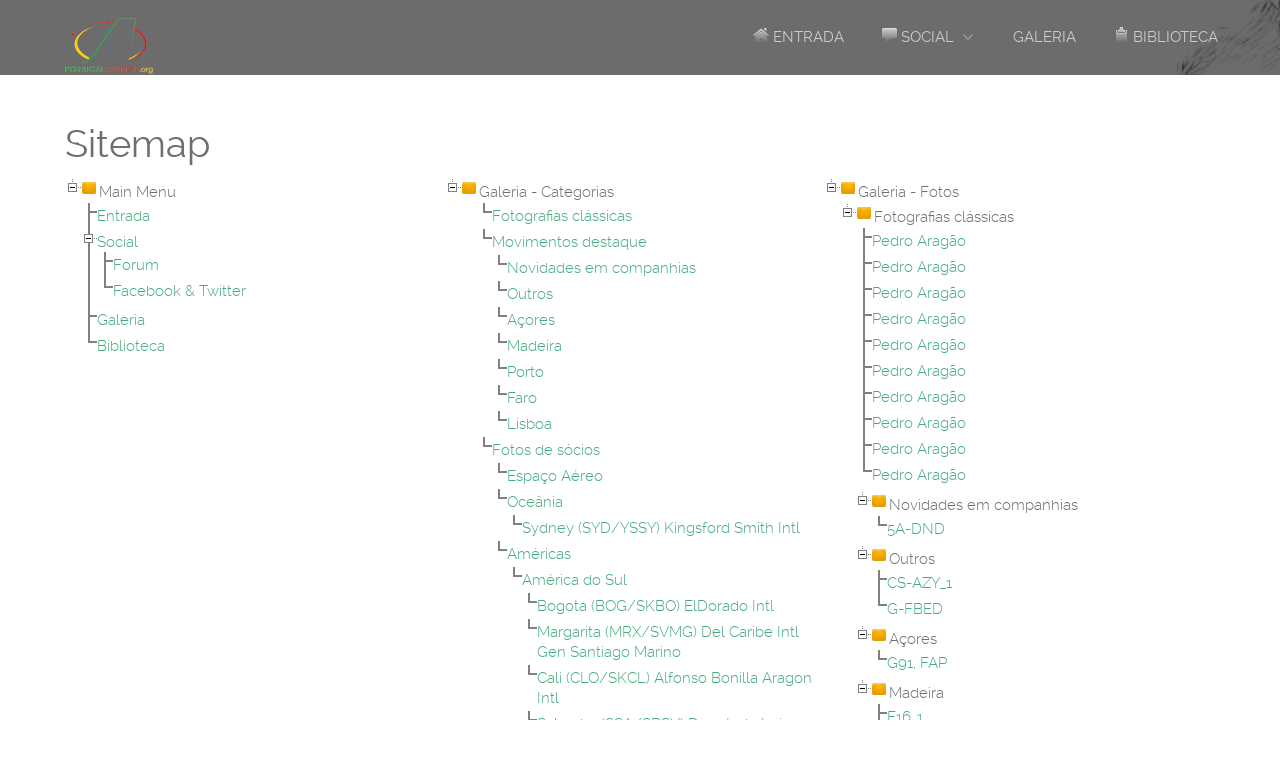

--- FILE ---
content_type: text/html; charset=utf-8
request_url: https://www.portugalspotters.org/sitemap
body_size: 40197
content:
<!doctype html>
<html xml:lang="pt-pt" lang="pt-pt" >
<head>
<meta name="viewport" content="width=1200px">
<base href="https://www.portugalspotters.org/sitemap" />
<meta http-equiv="content-type" content="text/html; charset=utf-8" />
<meta name="robots" content="max-snippet:-1, max-image-preview:large, max-video-preview:-1" />
<title>Sitemap</title>
<link href="/favicon.ico" rel="shortcut icon" type="image/vnd.microsoft.icon" />
<link href="/components/com_jmap/js/jquery.treeview.css" rel="stylesheet" type="text/css" />
<link href="/components/com_jmap/js/jquery.treeview-modern.css" rel="stylesheet" type="text/css" />
<link href="/plugins/system/jce/css/content.css?17fc2dd07c1555fd28fa9693543d26db" rel="stylesheet" type="text/css" />
<link href="/plugins/system/rokbox/assets/styles/rokbox.css" rel="stylesheet" type="text/css" />
<link href="https://www.portugalspotters.org/components/com_comprofiler/plugin/templates/default/bootstrap.css?v=76b5c21eb6cf08cd" rel="stylesheet" type="text/css" />
<link href="https://www.portugalspotters.org/components/com_comprofiler/plugin/templates/default/fontawesome.css?v=76b5c21eb6cf08cd" rel="stylesheet" type="text/css" />
<link href="https://www.portugalspotters.org/components/com_comprofiler/plugin/templates/default/template.css?v=76b5c21eb6cf08cd" rel="stylesheet" type="text/css" />
<script type="application/json" class="joomla-script-options new">{"csrf.token":"936d6e525d26a96758f8cdd6daf8c706","system.paths":{"root":"","base":""},"system.keepalive":{"interval":3600000,"uri":"\/index.php?option=com_ajax&amp;format=json"}}</script>
<script type="application/javascript" src="/media/plg_jchoptimize/assets/gz/0/27c0ececc394f537bf7e6844fe117c5c.js"></script>
<script src="/components/com_jmap/js/jquery.treeview.js" type="text/javascript"></script>
<script type="application/javascript" src="/media/plg_jchoptimize/assets/gz/1/27c0ececc394f537bf7e6844fe117c5c.js"></script>
<script src="/plugins/system/rokbox/assets/js/rokbox.js" type="text/javascript"></script>
<!--[if lt IE 9]><script src="/media/system/js/polyfill.event.js?17fc2dd07c1555fd28fa9693543d26db" type="text/javascript"></script><![endif]-->
<script type="application/javascript" src="/media/plg_jchoptimize/assets/gz/2/27c0ececc394f537bf7e6844fe117c5c.js"></script>
<script type="text/javascript">var jmapExpandAllTree=1;var jmapExpandLocation='location';var jmapAnimated=1;var jmapAnimateSpeed=200;var jmapDraggableSitemap=0;var jmapLinkableCatsSources={};var jmapMergeMenuTree={};var jmapMergeAliasMenu=0;var jmapExpandFirstLevel=0;jQuery(function($){$('ul.jmap_filetree li a:empty').parent('li').css('display','none');});var jmapExpandContentTree='{"com_joomgallery":"","com_joomgallery.items":""}';if(typeof RokBoxSettings=='undefined')RokBoxSettings={pc:'100'};(function(i,s,o,g,r,a,m){i['GoogleAnalyticsObject']=r;i[r]=i[r]||function(){(i[r].q=i[r].q||[]).push(arguments)},i[r].l=1*new Date();a=s.createElement(o),m=s.getElementsByTagName(o)[0];a.async=1;a.src=g;m.parentNode.insertBefore(a,m)})(window,document,'script','//www.google-analytics.com/analytics.js','__gaTracker');__gaTracker('create','UA-19135593-1','auto');__gaTracker('send','pageview');</script>
<style type="text/css">body{min-width:100px !important}body [class*="rt-grid"]{display:inline;float:left;position:relative;margin:0}.rt-container{width:1200px;margin:0 auto}.rt-grid-2{width:200px}.rt-grid-10{width:1000px}.rt-grid-12{width:1200px}@media only screen and (min-width:960px) and (max-width:1199px){.rt-container{width:960px}.rt-grid-1{width:80px}.rt-grid-2{width:160px}.rt-grid-10{width:800px}.rt-grid-12{width:960px}}@media only screen and (min-width:768px) and (max-width:959px){.rt-container{width:768px}.rt-grid-1{width:64px}.rt-grid-2{width:128px}.rt-grid-10{width:640px}.rt-grid-12{width:768px}}@media only screen and (min-width:481px) and (max-width:767px){body{-webkit-tap-highlight-color:transparent}.rt-container{width:480px}.rt-container [class*="rt-grid"]{display:block;float:none;position:relative;width:100%}}@media only screen and (max-width:480px){body{-webkit-tap-highlight-color:transparent}.rt-container{width:95%}.rt-container [class*="rt-grid"]{display:block;float:none;position:relative;width:100%}}article,aside,details,figcaption,figure,footer,header,hgroup,nav,section{display:block}html{font-size:100%;-webkit-text-size-adjust:100%;-ms-text-size-adjust:100%}a:focus{outline:thin dotted #333;outline:5px auto -webkit-focus-ring-color;outline-offset:-2px}a:hover,a:active{outline:0}img{max-width:100%;width:auto \9;height:auto;vertical-align:middle;border:0;-ms-interpolation-mode:bicubic}body{margin:0;font-family:"Helvetica Neue",Helvetica,Arial,sans-serif;font-size:14px;line-height:20px;color:#333;background-color:#fff}a{color:#08c;text-decoration:none}a:hover{color:#005580;text-decoration:underline}p{margin:0 0 10px}h1,h2,h3,h4,h5,h6{margin:10px 0;font-family:inherit;font-weight:bold;line-height:1;color:inherit;text-rendering:optimizelegibility}h1{font-size:36px;line-height:40px}h2{font-size:30px;line-height:40px}h3{font-size:24px;line-height:40px}h4{font-size:18px;line-height:20px}h5{font-size:14px;line-height:20px}h6{font-size:12px;line-height:20px}ul,ol{padding:0;margin:0 0 10px 25px}ul ul,ul ol,ol ol,ol ul{margin-bottom:0}li{line-height:20px}dl{margin-bottom:20px}dt,dd{line-height:20px}dt{font-weight:bold}dd{margin-left:10px}.dropup,.dropdown{position:relative}@media (max-width:767px){body{padding-left:20px;padding-right:20px}}@font-face{font-family:'IcoMoon';src:url(/libraries/gantry/assets/jui/fonts/IcoMoon.eot);src:url(/libraries/gantry/assets/jui/fonts/IcoMoon.eot#iefix) format('embedded-opentype'),url(/libraries/gantry/assets/jui/fonts/IcoMoon.svg#IcoMoon) format('svg'),url(/libraries/gantry/assets/jui/fonts/IcoMoon.woff) format('woff'),url(/libraries/gantry/assets/jui/fonts/IcoMoon.ttf) format('truetype');font-weight:normal;font-style:normal}iframe,svg{max-width:100%}@font-face{font-family:'ralewaylight';src:url(/templates/rt_paradigm/fonts/raleway-light-webfont.eot);src:url(/templates/rt_paradigm/fonts/raleway-light-webfont.eot#iefix) format('embedded-opentype'),url(/templates/rt_paradigm/fonts/raleway-light-webfont.woff) format('woff'),url(/templates/rt_paradigm/fonts/raleway-light-webfont.ttf) format('truetype'),url(/templates/rt_paradigm/fonts/raleway-light-webfont.svg#ralewaylight) format('svg');font-weight:normal;font-style:normal}@font-face{font-family:'ralewayregular';src:url(/templates/rt_paradigm/fonts/raleway-regular-webfont.eot);src:url(/templates/rt_paradigm/fonts/raleway-regular-webfont.eot#iefix) format('embedded-opentype'),url(/templates/rt_paradigm/fonts/raleway-regular-webfont.woff) format('woff'),url(/templates/rt_paradigm/fonts/raleway-regular-webfont.ttf) format('truetype'),url(/templates/rt_paradigm/fonts/raleway-regular-webfont.svg#ralewayregular) format('svg');font-weight:normal;font-style:normal}a:hover{text-decoration:none}html{margin-bottom:1px;height:100%}body{margin-bottom:1px}.rt-block{padding:15px;margin:10px;position:relative}.rt-grid-1:before,.rt-grid-2:before,.rt-grid-3:before,.rt-grid-4:before,.rt-grid-5:before,.rt-grid-6:before,.rt-grid-7:before,.rt-grid-8:before,.rt-grid-9:before,.rt-grid-10:before,.rt-grid-11:before,.rt-grid-12:before{display:table;content:"";clear:both}.rt-grid-1:after,.rt-grid-2:after,.rt-grid-3:after,.rt-grid-4:after,.rt-grid-5:after,.rt-grid-6:after,.rt-grid-7:after,.rt-grid-8:after,.rt-grid-9:after,.rt-grid-10:after,.rt-grid-11:after,.rt-grid-12:after{display:table;content:"";clear:both}body{font-size:15px;line-height:24px;font-family:Arial,Helvetica,Sans-Serif}.font-size-is-default{font-size:15px}p{margin:0 0 15px 0}a{text-decoration:none}a:focus{outline:none}ul,ol{margin:0 0 15px 20px}ul li{padding:0;margin:0}ul ul{margin-left:25px;padding:5px 0}html body * span.clear,html body * div.clear,html body * li.clear,html body * dd.clear{background:none;border:0;clear:both;display:block;float:none;font-size:0;list-style:none;margin:0;padding:0;overflow:hidden;visibility:hidden;width:0;height:0}table{border-collapse:collapse}figcaption,figure{display:block}figure{display:table}figcaption{display:table-caption;caption-side:bottom}@font-face{font-family:'FontAwesome';src:url(/libraries/gantry/assets/jui/fonts/fontawesome-webfont.eot?v=3.2.1);src:url(/libraries/gantry/assets/jui/fonts/fontawesome-webfont.eot#iefix&v=3.2.1) format('embedded-opentype'),url(/libraries/gantry/assets/jui/fonts/fontawesome-webfont.woff?v=3.2.1) format('woff'),url(/libraries/gantry/assets/jui/fonts/fontawesome-webfont.ttf?v=3.2.1) format('truetype'),url(/libraries/gantry/assets/jui/fonts/fontawesome-webfont.svg#fontawesomeregular?v=3.2.1) format('svg');font-weight:normal;font-style:normal}body{color:#6e6e6e;background:#fff}body .rt-block{margin:50px 10px}#rt-page-surround{overflow:hidden}a{color:#46ab7d;-webkit-transition:all 0.2s ease-out;-moz-transition:all 0.2s ease-out;-o-transition:all 0.2s ease-out;transition:all 0.2s ease-out;-webkit-transition:all 0.2s ease-out;-moz-transition:all 0.2s ease-out;-o-transition:all 0.2s ease-out;transition:all 0.2s ease-out;-webkit-tap-highlight-color:rgba(70,171,125,0.5)}a:hover{color:#58dba0}.font-family-paradigm #rt-page-surround{font-family:'ralewaylight',Verdana,Helvetica,Arial,sans-serif;font-weight:normal}.font-family-paradigm h1,.font-family-paradigm h2,.font-family-paradigm h3,.font-family-paradigm h4,.font-family-paradigm h5,.font-family-paradigm h6,.font-family-paradigm .component-content h2,.font-family-paradigm .item-title,.font-family-paradigm .gf-menu .item,.font-family-paradigm ul.menu,.font-family-paradigm .notice,.font-family-paradigm .message,.font-family-paradigm .success,.font-family-paradigm .info,.font-family-paradigm .error,.font-family-paradigm .warning,.font-family-paradigm dt,.font-family-paradigm .table th,.font-family-paradigm th.title,.font-family-paradigm legend,.font-family-paradigm fieldset dd,.font-family-paradigm li.author,.font-family-paradigm li.date,.font-family-paradigm li.comments,.font-family-paradigm .showHere,.font-family-paradigm .highlight,.font-family-paradigm .word_input,.font-family-paradigm .word_label,.font-family-paradigm .search_legend,.font-family-paradigm .result_title,.font-family-paradigm .pagenavcounter,.font-family-paradigm .counter,.font-family-paradigm .tip-title,.font-family-paradigm .system-unpublished,.font-family-paradigm .button,.font-family-paradigm .readon,.font-family-paradigm button.validate,.font-family-paradigm a.readmore,.font-family-paradigm p.readmore a,.font-family-paradigm #member-profile a,.font-family-paradigm #member-registration a,.font-family-paradigm .formelm-buttons button,.font-family-paradigm .controls .btn,.font-family-paradigm .logout-button .btn,.font-family-paradigm .pagenav a,.font-family-paradigm.roksearch_results a.clr{font-family:'ralewayregular',Verdana,Helvetica,Arial,sans-serif;font-weight:normal !important}h1{font-size:250%;line-height:130%}h2{font-size:140%;line-height:140%}h3{font-size:130%;line-height:130%}h4{font-size:120%;line-height:120%}h5{font-size:110%;line-height:110%}.title{text-transform:uppercase}#rt-logo{display:block;margin:18px 25px}.menu-block{float:right;margin:15px 0;padding:0}.gf-menu .item{border:1px solid transparent;border-radius:4px;height:auto}.gf-menu.l1>li>.item{height:40px;text-transform:uppercase}.gf-menu.l1>li>.dropdown-spacer{position:absolute;display:block;width:100%;height:22px;z-index:100001}.gf-menu.l1>li>.dropdown{margin-top:20px}.gf-menu .dropdown{background:#fff;border-radius:4px;box-shadow:0 0 1px 1px rgba(0,0,0,0.1)}.gf-menu .dropdown .item,.gf-menu .dropdown .modules{color:#000}#rt-header-surround{color:#f2eded}#rt-header-surround .rt-overlay{background-color:rgba(0,0,0,0.35);background-image:-moz-linear-gradient(left,rgba(0,0,0,0.35),rgba(0,0,0,0.35));background-image:-webkit-gradient(linear,0 0,100% 0,from(rgba(0,0,0,0.35)),to(rgba(0,0,0,0.35)));background-image:-webkit-linear-gradient(left,rgba(0,0,0,0.35),rgba(0,0,0,0.35));background-image:-o-linear-gradient(left,rgba(0,0,0,0.35),rgba(0,0,0,0.35));background-image:linear-gradient(to right,rgba(0,0,0,0.35),rgba(0,0,0,0.35));background-repeat:repeat-x;filter:progid:DXImageTransform.Microsoft.gradient(startColorstr='#59000000',endColorstr='#59000000',GradientType=1);background-color:rgba(0,0,0,0.35);background-image:-moz-linear-gradient(left,rgba(0,0,0,0.35),rgba(0,0,0,0.35));background-image:-webkit-gradient(linear,0 0,100% 0,from(rgba(0,0,0,0.35)),to(rgba(0,0,0,0.35)));background-image:-webkit-linear-gradient(left,rgba(0,0,0,0.35),rgba(0,0,0,0.35));background-image:-o-linear-gradient(left,rgba(0,0,0,0.35),rgba(0,0,0,0.35));background-image:linear-gradient(to right,rgba(0,0,0,0.35),rgba(0,0,0,0.35));background-repeat:repeat-x;filter:progid:DXImageTransform.Microsoft.gradient(startColorstr='#59000000',endColorstr='#59000000',GradientType=1)}.header-overlay-dark #rt-header-surround .gf-menu.l1>li>.item,.scrolling-enable.scrolling-overlay-dark #rt-header-surround .gf-menu.l1>li>.item{color:rgba(255,255,255,0.65)}.header-overlay-dark #rt-header-surround .gf-menu.l1>li.active>.item,.scrolling-enable.scrolling-overlay-dark #rt-header-surround .gf-menu.l1>li.active>.item,.header-overlay-dark #rt-header-surround .gf-menu.l1>li:hover>.item,.scrolling-enable.scrolling-overlay-dark #rt-header-surround .gf-menu.l1>li:hover>.item{color:#fff;border:1px solid #fff}#rt-header-surround .gf-menu li.active>.item,#rt-header-surround .gf-menu li:hover>.item{color:#000;border:1px solid #000}.header-type-customheader #rt-header-surround{background-image:url(/images/tap4.jpg)}.scrolling-fixed-header-enable #rt-header{position:fixed;width:100%;z-index:1000}.scrolling-fixed-header-enable #rt-header+div{padding-top:75px}#rt-mainbody{margin:-30px 0}[class^="icon-"].rt-block:before,[class^="icon-"][class*="custom"]:before,[class*=" icon-"].rt-block:before,[class*=" icon-"][class*="custom"]:before{display:none}[class^="icon-"].rt-block,[class*=" icon-"].rt-block{display:block}.button,.readon,.readon2,.readon3,a.readmore,button.validate,p.readmore a,#member-profile a,#member-registration a,.formelm-buttons button,.controls .btn,.logout-button .btn,#gantry-totop,.sprocket-readmore,.roksearch_results a.clr{display:inline-block;padding:15px 30px;line-height:1;text-transform:uppercase;font-size:15px;letter-spacing:1px;vertical-align:middle;text-align:center;cursor:pointer;border:1px solid transparent;vertical-align:middle;text-align:center;cursor:pointer;border:1px solid transparent;border-radius:4px;-webkit-border-radius:4px;-moz-border-radius:4px;border-radius:4px;border-radius:4px;color:#fff !important;background-color:#46ab7d !important;vertical-align:middle;text-align:center;cursor:pointer;border:1px solid transparent;vertical-align:middle;text-align:center;cursor:pointer;border:1px solid transparent;border-radius:4px;-webkit-border-radius:4px;-moz-border-radius:4px;border-radius:4px;border-radius:4px;color:#fff !important;background-color:#46ab7d !important;border:2px solid transparent;background-image:none;text-shadow:none;-webkit-transition:all 0.2s ease-in;-moz-transition:all 0.2s ease-in;-o-transition:all 0.2s ease-in;transition:all 0.2s ease-in;-webkit-transition:all 0.2s ease-in;-moz-transition:all 0.2s ease-in;-o-transition:all 0.2s ease-in;transition:all 0.2s ease-in}.button:hover,.readon:hover,.readon2:hover,.readon3:hover,a.readmore:hover,button.validate:hover,p.readmore a:hover,#member-profile a:hover,#member-registration a:hover,.formelm-buttons button:hover,.controls .btn:hover,.logout-button .btn:hover,#gantry-totop:hover,.sprocket-readmore:hover,.roksearch_results a.clr:hover{vertical-align:middle;text-align:center;cursor:pointer;border:1px solid transparent;vertical-align:middle;text-align:center;cursor:pointer;border:1px solid transparent;border-radius:4px;-webkit-border-radius:4px;-moz-border-radius:4px;border-radius:4px;border-radius:4px;color:#fff !important;background-color:#58dba0 !important;vertical-align:middle;text-align:center;cursor:pointer;border:1px solid transparent;vertical-align:middle;text-align:center;cursor:pointer;border:1px solid transparent;border-radius:4px;-webkit-border-radius:4px;-moz-border-radius:4px;border-radius:4px;border-radius:4px;color:#fff !important;background-color:#58dba0 !important;border:2px solid transparent;background-position:inherit;background-image:none;text-shadow:none}.readon2{vertical-align:middle;text-align:center;cursor:pointer;border:1px solid transparent;vertical-align:middle;text-align:center;cursor:pointer;border:1px solid transparent;border-radius:4px;-webkit-border-radius:4px;-moz-border-radius:4px;border-radius:4px;border-radius:4px;color:#fff !important;background-color:transparent !important;vertical-align:middle;text-align:center;cursor:pointer;border:1px solid transparent;vertical-align:middle;text-align:center;cursor:pointer;border:1px solid transparent;border-radius:4px;-webkit-border-radius:4px;-moz-border-radius:4px;border-radius:4px;border-radius:4px;color:#fff !important;background-color:transparent !important;border:2px solid #fff}.readon2:hover{vertical-align:middle;text-align:center;cursor:pointer;border:1px solid transparent;vertical-align:middle;text-align:center;cursor:pointer;border:1px solid transparent;border-radius:4px;-webkit-border-radius:4px;-moz-border-radius:4px;border-radius:4px;border-radius:4px;color:#fff !important;background-color:#46ab7d !important;vertical-align:middle;text-align:center;cursor:pointer;border:1px solid transparent;vertical-align:middle;text-align:center;cursor:pointer;border:1px solid transparent;border-radius:4px;-webkit-border-radius:4px;-moz-border-radius:4px;border-radius:4px;border-radius:4px;color:#fff !important;background-color:#46ab7d !important;border:2px solid #fff}.readon3{vertical-align:middle;text-align:center;cursor:pointer;border:1px solid transparent;vertical-align:middle;text-align:center;cursor:pointer;border:1px solid transparent;border-radius:4px;-webkit-border-radius:4px;-moz-border-radius:4px;border-radius:4px;border-radius:4px;color:#282828 !important;background-color:transparent !important;vertical-align:middle;text-align:center;cursor:pointer;border:1px solid transparent;vertical-align:middle;text-align:center;cursor:pointer;border:1px solid transparent;border-radius:4px;-webkit-border-radius:4px;-moz-border-radius:4px;border-radius:4px;border-radius:4px;color:#282828 !important;background-color:transparent !important;border:2px solid #282828}.readon3:hover{vertical-align:middle;text-align:center;cursor:pointer;border:1px solid transparent;vertical-align:middle;text-align:center;cursor:pointer;border:1px solid transparent;border-radius:4px;-webkit-border-radius:4px;-moz-border-radius:4px;border-radius:4px;border-radius:4px;color:#fff !important;background-color:#46ab7d !important;vertical-align:middle;text-align:center;cursor:pointer;border:1px solid transparent;vertical-align:middle;text-align:center;cursor:pointer;border:1px solid transparent;border-radius:4px;-webkit-border-radius:4px;-moz-border-radius:4px;border-radius:4px;border-radius:4px;color:#fff !important;background-color:#46ab7d !important;border:2px solid #282828}label{line-height:inherit;vertical-align:middle}textarea,input,input[type="text"],input[type="password"],input[type="datetime"],input[type="datetime-local"],input[type="date"],input[type="month"],input[type="time"],input[type="week"],input[type="number"],input[type="email"],input[type="url"],input[type="search"],input[type="tel"],input[type="color"]{color:#6e6e6e;background-color:#fff;border:1px solid #d5d5d5;border-radius:4px;padding:4px 6px;margin:0;vertical-align:middle}textarea:focus,input:focus,input[type="text"]:focus,input[type="password"]:focus,input[type="datetime"]:focus,input[type="datetime-local"]:focus,input[type="date"]:focus,input[type="month"]:focus,input[type="time"]:focus,input[type="week"]:focus,input[type="number"]:focus,input[type="email"]:focus,input[type="url"]:focus,input[type="search"]:focus,input[type="tel"]:focus,input[type="color"]:focus{border-color:#46ab7d}#gantry-totop{display:inline-block}@font-face{font-family:'ralewaylight';src:url(/templates/rt_paradigm/fonts/raleway-light-webfont.eot);src:url(/templates/rt_paradigm/fonts/raleway-light-webfont.eot#iefix) format('embedded-opentype'),url(/templates/rt_paradigm/fonts/raleway-light-webfont.woff) format('woff'),url(/templates/rt_paradigm/fonts/raleway-light-webfont.ttf) format('truetype'),url(/templates/rt_paradigm/fonts/raleway-light-webfont.svg#ralewaylight) format('svg');font-weight:normal;font-style:normal}@font-face{font-family:'ralewayregular';src:url(/templates/rt_paradigm/fonts/raleway-regular-webfont.eot);src:url(/templates/rt_paradigm/fonts/raleway-regular-webfont.eot#iefix) format('embedded-opentype'),url(/templates/rt_paradigm/fonts/raleway-regular-webfont.woff) format('woff'),url(/templates/rt_paradigm/fonts/raleway-regular-webfont.ttf) format('truetype'),url(/templates/rt_paradigm/fonts/raleway-regular-webfont.svg#ralewayregular) format('svg');font-weight:normal;font-style:normal}.dropdown{-webkit-backface-visibility:hidden}@font-face{font-family:'ralewaylight';src:url(/templates/rt_paradigm/fonts/raleway-light-webfont.eot);src:url(/templates/rt_paradigm/fonts/raleway-light-webfont.eot#iefix) format('embedded-opentype'),url(/templates/rt_paradigm/fonts/raleway-light-webfont.woff) format('woff'),url(/templates/rt_paradigm/fonts/raleway-light-webfont.ttf) format('truetype'),url(/templates/rt_paradigm/fonts/raleway-light-webfont.svg#ralewaylight) format('svg');font-weight:normal;font-style:normal}@font-face{font-family:'ralewayregular';src:url(/templates/rt_paradigm/fonts/raleway-regular-webfont.eot);src:url(/templates/rt_paradigm/fonts/raleway-regular-webfont.eot#iefix) format('embedded-opentype'),url(/templates/rt_paradigm/fonts/raleway-regular-webfont.woff) format('woff'),url(/templates/rt_paradigm/fonts/raleway-regular-webfont.ttf) format('truetype'),url(/templates/rt_paradigm/fonts/raleway-regular-webfont.svg#ralewayregular) format('svg');font-weight:normal;font-style:normal}body{padding-left:0;padding-right:0}body #rt-page-surround{overflow:visible;min-width:1200px}body .rt-container{width:1200px;min-width:1200px}body .rt-container [class*="rt-grid"]{display:inline;float:left}body .rt-container .rt-grid-2{width:200px}body .rt-container .rt-grid-10{width:1000px}body .rt-container .rt-grid-12{width:1200px}@font-face{font-family:'ralewaylight';src:url(/templates/rt_paradigm/fonts/raleway-light-webfont.eot);src:url(/templates/rt_paradigm/fonts/raleway-light-webfont.eot#iefix) format('embedded-opentype'),url(/templates/rt_paradigm/fonts/raleway-light-webfont.woff) format('woff'),url(/templates/rt_paradigm/fonts/raleway-light-webfont.ttf) format('truetype'),url(/templates/rt_paradigm/fonts/raleway-light-webfont.svg#ralewaylight) format('svg');font-weight:normal;font-style:normal}@font-face{font-family:'ralewayregular';src:url(/templates/rt_paradigm/fonts/raleway-regular-webfont.eot);src:url(/templates/rt_paradigm/fonts/raleway-regular-webfont.eot#iefix) format('embedded-opentype'),url(/templates/rt_paradigm/fonts/raleway-regular-webfont.woff) format('woff'),url(/templates/rt_paradigm/fonts/raleway-regular-webfont.ttf) format('truetype'),url(/templates/rt_paradigm/fonts/raleway-regular-webfont.svg#ralewayregular) format('svg');font-weight:normal;font-style:normal}.gf-menu{margin:0 auto;list-style:none}.gf-menu:after{display:table;content:'';clear:both}.gf-menu ul{list-style:none;padding:0;margin:0}.gf-menu li{float:left;display:block;text-align:center;position:relative;padding:0;margin-right:5px;border:none;border:1px solid transparent}.gf-menu li:hover>.dropdown,.gf-menu li.active:hover>.dropdown{left:0;top:auto;opacity:1}.gf-menu .item{font-size:13px;line-height:24px;padding:3px 8px;text-align:left;text-decoration:none;display:block;outline:0;cursor:pointer}.gf-menu .item .menu-image{max-width:inherit;vertical-align:text-top;margin-top:-2px;margin-left:-2px}.gf-menu.l1>li>.item{font-size:15px;padding:0 15px;display:table-cell;vertical-align:middle;line-height:24px}.gf-menu.l1>li>.item .menu-image{margin-top:-1px}.gf-menu li.parent>.item{position:relative;padding-right:35px}.gf-menu li.parent>.item:after{position:absolute;right:15px;top:50%;margin-top:-12px;font-family:FontAwesome;content:"\f107";font-size:18px;opacity:0.5}.gf-menu .dropdown{margin:0 auto;padding:5px 0;position:absolute;opacity:0;left:-999em;text-align:left;-webkit-transition:opacity 0.2s ease-out;-moz-transition:opacity 0.2s ease-out;-o-transition:opacity 0.2s ease-out;transition:opacity 0.2s ease-out;z-index:1000;-webkit-backface-visibility:hidden}.gf-menu .dropdown ul li{display:block;float:none;margin:5px 0;padding:0 5px;border:0}.gf-menu .dropdown ul li .item{border:1px solid transparent}.gf-menu .dropdown ul li:first-child{margin-top:0}.gf-menu .dropdown ul li:last-child{margin-bottom:0}.gf-menu .dropdown .modules{font-size:90%;text-align:left;padding:5px 0}.gf-menu .column{float:left;position:relative}div.jmapcolumn{float:left;width:33%}#jmap_sitemap{overflow:hidden}@media (max-width:639px){div.jmapcolumn{width:100%;float:none}}#rt-logo{background:url(/images/logotopo.png) 50% 0 no-repeat !important}#rt-logo{width:88px;height:56px}</style>
</head>
<body  class="logo-type-custom header-overlay-dark header-type-customheader scrolling-fixed-header-enable scrolling-overlay-light utility-overlay-dark feature-overlay-light feature-type-customfeature maintop-overlay-light main-body-overlay-light mainbottom-overlay-light extension-overlay-dark extension-type-paradigm footer-overlay-dark font-family-paradigm font-size-is-default menu-type-dropdownmenu menu-dropdownmenu-position-header-b layout-mode-1200fixed col12 option-com-jmap">
<div id="rt-page-surround">
<header id="rt-header-surround">
<div class="rt-overlay">
<div id="rt-header">
<div class="rt-container">
<div class="rt-grid-2 rt-alpha">
<div class="rt-logo-block">
<a href="/" id="rt-logo"></a>
</div>
</div>
<div class="rt-grid-10 rt-omega">
<div class="menu-block">
<div class="gf-menu-device-container responsive-type-panel"></div>
<ul class="gf-menu l1 " >
<li class="item100304" >
<a class="item image" href="/http:/www.portugalspotters.org"  >
<img class="menu-image" src="/templates/rt_paradigm/images/icons/icon-home.png" alt="icon-home.png" />
                                Entrada              
            </a>
</li>
<li class="item100242 parent" >
<a class="item image" href="javascript:void(0);"  >
<img class="menu-image" src="/templates/rt_paradigm/images/icons/icon-post.png" alt="icon-post.png" />
                                Social              
            </a>
<span class="dropdown-spacer"></span>
<div class="dropdown columns-1 " style="width:180px;">
<div class="column col1"  style="width:180px;">
<ul class="l2">
<li class="item100293" >
<a class="item image" href="/Forum"  >
<img class="menu-image" src="/templates/rt_paradigm/images/icons/icon-post.png" alt="icon-post.png" />
                                Forum              
            </a>
</li>
<li class="item100265" >
<a class="item image" href="/Facebook-e-Twitter-Walls-do-Portugal-Spotters"  >
<img class="menu-image" src="/templates/rt_paradigm/images/icons/icon-like.png" alt="icon-like.png" />
                                Facebook &amp; Twitter              
            </a>
</li>
</ul>
</div>
</div>
</li>
<li class="item100064" >
<a class="item" href="/galeria"  >

                                Galeria              
            </a>
</li>
<li class="item100642" >
<a class="item image" href="javascript:void(0);"  >
<img class="menu-image" src="/templates/rt_paradigm/images/icons/icon-notes.png" alt="icon-notes.png" />
                                Biblioteca              
            </a>
</li>
</ul>	<div class="clear"></div>
</div>
<div class="clear"></div>
</div>
<div class="clear"></div>
</div>
</div>
<div class="headerpadding"></div>
</div>
</header>
<section id="rt-section-surround">
<div id="rt-transition" class="rt-hidden">
<div id="rt-mainbody-surround">
<div class="rt-container">
<div id="rt-main" class="mb12">
<div class="rt-container">
<div class="rt-grid-12 ">
<div class="rt-block">
<div id="rt-mainbody">
<div class="component-content">
<div id="jmap_sitemap" class="sitemap" data-template="modern"><h1>Sitemap</h1><div class="jmapcolumn instance1">
<ul class="jmap_filetree jmap_filetree_menu"><li><span class="folder">Main Menu</span><ul><li><a target="_self" href="https://www.portugalspotters.org/http:/www.portugalspotters.org">Entrada</a>
</li><li class="systemlink"><a target="_self" href="javascript:void(0);" onclick="return false;">Social</a>
<ul>
<li><a target="_self" href="https://www.portugalspotters.org/Forum">Forum</a>
</li><li data-hash="com_content.article.1782"><a target="_self" href="https://www.portugalspotters.org/Facebook-e-Twitter-Walls-do-Portugal-Spotters">Facebook & Twitter</a>
</li></ul>
</li><li><a target="_self" href="https://www.portugalspotters.org/galeria">Galeria</a>
</li><li class="systemlink"><a target="_self" href="javascript:void(0);" onclick="return false;">Biblioteca</a>
</li> </ul>
</li> </ul>
</div><div class="jmapcolumn instance2"><ul class="jmap_filetree" data-hash="com_joomgallery"><li><span class="folder">Galeria - Categorias</span><ul data-hash="com_joomgallery.category.217"><li style="margin-left:15px"><a target="_self" href="https://www.portugalspotters.org/fotografias-classicas" >Fotografias clássicas</a></li></ul><ul data-hash="com_joomgallery.category.208"><li style="margin-left:15px"><a target="_self" href="https://www.portugalspotters.org/movimentosdestaque" >Movimentos destaque</a></li></ul><ul data-hash="com_joomgallery.category.208"><li style="margin-left:30px"><a target="_self" href="https://www.portugalspotters.org/novidadescompanhias" >Novidades em companhias</a></li></ul><ul data-hash="com_joomgallery.category.208"><li style="margin-left:30px"><a target="_self" href="https://www.portugalspotters.org/outros" >Outros</a></li></ul><ul data-hash="com_joomgallery.category.208"><li style="margin-left:30px"><a target="_self" href="https://www.portugalspotters.org/acores" >Açores</a></li></ul><ul data-hash="com_joomgallery.category.208"><li style="margin-left:30px"><a target="_self" href="https://www.portugalspotters.org/madeira" >Madeira</a></li></ul><ul data-hash="com_joomgallery.category.208"><li style="margin-left:30px"><a target="_self" href="https://www.portugalspotters.org/porto" >Porto</a></li></ul><ul data-hash="com_joomgallery.category.208"><li style="margin-left:30px"><a target="_self" href="https://www.portugalspotters.org/faro" >Faro</a></li></ul><ul data-hash="com_joomgallery.category.208"><li style="margin-left:30px"><a target="_self" href="https://www.portugalspotters.org/lisboa" >Lisboa</a></li></ul><ul data-hash="com_joomgallery.category.3"><li style="margin-left:15px"><a target="_self" href="https://www.portugalspotters.org/fotos-de-socios" >Fotos de sócios</a></li></ul><ul data-hash="com_joomgallery.category.3"><li style="margin-left:30px"><a target="_self" href="https://www.portugalspotters.org/fotos-de-scios/espao-areo" >Espaço Aéreo</a></li></ul><ul data-hash="com_joomgallery.category.3"><li style="margin-left:30px"><a target="_self" href="https://www.portugalspotters.org/fotos-de-scios/ocenia" >Oceânia</a></li></ul><ul data-hash="com_joomgallery.category.3"><li style="margin-left:45px"><a target="_self" href="https://www.portugalspotters.org/fotos-de-scios/ocenia/yssy-sydney-intl" >Sydney (SYD/YSSY) Kingsford Smith  Intl</a></li></ul><ul data-hash="com_joomgallery.category.3"><li style="margin-left:30px"><a target="_self" href="https://www.portugalspotters.org/fotos-de-scios/amricas" >Américas</a></li></ul><ul data-hash="com_joomgallery.category.3"><li style="margin-left:45px"><a target="_self" href="https://www.portugalspotters.org/fotos-de-scios/amricas/amrica-do-sul" >América do Sul</a></li></ul><ul data-hash="com_joomgallery.category.3"><li style="margin-left:60px"><a target="_self" href="https://www.portugalspotters.org/fotos-de-scios/amricas/skbo-eldorado-intl" >Bogota (BOG/SKBO) ElDorado Intl</a></li></ul><ul data-hash="com_joomgallery.category.3"><li style="margin-left:60px"><a target="_self" href="https://www.portugalspotters.org/fotos-de-scios/amricas/svmg-del-caribe-intl-gen-santiago-marino" >Margarita (MRX/SVMG) Del Caribe Intl Gen Santiago Marino</a></li></ul><ul data-hash="com_joomgallery.category.3"><li style="margin-left:60px"><a target="_self" href="https://www.portugalspotters.org/fotos-de-scios/amricas/skcl-alfonso-bonilla-aragon-intl" >Cali (CLO/SKCL) Alfonso Bonilla Aragon Intl</a></li></ul><ul data-hash="com_joomgallery.category.3"><li style="margin-left:60px"><a target="_self" href="https://www.portugalspotters.org/fotos-de-scios/amricas/sbsv-deputado-luis-eduardo-magalhaes" >Salvador (SSA/SBSV) Deputado Luis Eduardo Magalhães</a></li></ul><ul data-hash="com_joomgallery.category.3"><li style="margin-left:45px"><a target="_self" href="https://www.portugalspotters.org/fotos-de-scios/amricas/amrica-central" >América Central</a></li></ul><ul data-hash="com_joomgallery.category.3"><li style="margin-left:60px"><a target="_self" href="https://www.portugalspotters.org/fotos-de-scios/amricas/tncm-princess-juliana-intl" >St. Maarten (SXM/TNCM) Princess Juliana Intl</a></li></ul><ul data-hash="com_joomgallery.category.3"><li style="margin-left:60px"><a target="_self" href="https://www.portugalspotters.org/fotos-de-scios/amricas/mmun-cancun-intl" >Cancun (CUN/MMUN) Cancun Intl</a></li></ul><ul data-hash="com_joomgallery.category.3"><li style="margin-left:60px"><a target="_self" href="https://www.portugalspotters.org/fotos-de-scios/amricas/muvr-juan-gualberto-gomez-intl" >Varadero (VRA/MUVR) Juan Gualberto Gomez Intl</a></li></ul><ul data-hash="com_joomgallery.category.3"><li style="margin-left:60px"><a target="_self" href="https://www.portugalspotters.org/fotos-de-scios/amricas/mdpc-punta-cana-intl" >Punta Cana (PUJ/MDPC) Punta Cana Intl</a></li></ul><ul data-hash="com_joomgallery.category.3"><li style="margin-left:60px"><a target="_self" href="https://www.portugalspotters.org/fotos-de-scios/amricas/tjsj-luis-munoz-marin-intl" >San Juan (SJU/TJSJ) Luis Munoz Marin Intl</a></li></ul><ul data-hash="com_joomgallery.category.3"><li style="margin-left:60px"><a target="_self" href="https://www.portugalspotters.org/fotos-de-scios/amricas/mkjs-sangster-intl" >Montego Bay (MBJ/MKJS) Sangster Intl</a></li></ul><ul data-hash="com_joomgallery.category.3"><li style="margin-left:60px"><a target="_self" href="https://www.portugalspotters.org/fotos-de-scios/amricas/tjig-fernando-luis-ribas-dominicci" >San Juan (SIG/TJIG) Fernando Luis Ribas Dominicci</a></li></ul><ul data-hash="com_joomgallery.category.3"><li style="margin-left:45px"><a target="_self" href="https://www.portugalspotters.org/fotos-de-scios/amricas/canada" >Canadá</a></li></ul><ul data-hash="com_joomgallery.category.3"><li style="margin-left:60px"><a target="_self" href="https://www.portugalspotters.org/fotos-de-scios/amricas/cyyz-lester-b-pearson-intl" >CYYZ - Lester B Pearson Intl</a></li></ul><ul data-hash="com_joomgallery.category.3"><li style="margin-left:60px"><a target="_self" href="https://www.portugalspotters.org/fotos-de-scios/amricas/cyul-pierre-elliott-trudeau-intl" >CYUL - Pierre Elliott Trudeau Intl</a></li></ul><ul data-hash="com_joomgallery.category.3"><li style="margin-left:45px"><a target="_self" href="https://www.portugalspotters.org/fotos-de-scios/amricas/estados-unidos" >Estados Unidos</a></li></ul><ul data-hash="com_joomgallery.category.3"><li style="margin-left:60px"><a target="_self" href="https://www.portugalspotters.org/fotos-de-scios/amricas/kfat-fresno-yosemite-intl" >Fresno (FAT/KFAT) Yosemite Intl</a></li></ul><ul data-hash="com_joomgallery.category.3"><li style="margin-left:60px"><a target="_self" href="https://www.portugalspotters.org/fotos-de-scios/amricas/kedw-edwards-afb" >Edwards (EDW/KEDW) Edwards AFB</a></li></ul><ul data-hash="com_joomgallery.category.3"><li style="margin-left:60px"><a target="_self" href="https://www.portugalspotters.org/fotos-de-scios/amricas/klas-mc-carran-intl" >Las Vegas (LAS/KLAS) McCarran Intl</a></li></ul><ul data-hash="com_joomgallery.category.3"><li style="margin-left:60px"><a target="_self" href="https://www.portugalspotters.org/fotos-de-scios/amricas/kmia-miami-intl" >Miami (MIA/KMIA) Miami Intl</a></li></ul><ul data-hash="com_joomgallery.category.3"><li style="margin-left:60px"><a target="_self" href="https://www.portugalspotters.org/fotos-de-scios/amricas/kiah-george-bush-intcntl-houston" >Houston (IAH/KIAH) George Bush Intercontinental</a></li></ul><ul data-hash="com_joomgallery.category.3"><li style="margin-left:60px"><a target="_self" href="https://www.portugalspotters.org/fotos-de-scios/amricas/kphx-phoenix-sky-harbor-intl" >Phoenix (PHX/KPHX) Sky Harbor Intl</a></li></ul><ul data-hash="com_joomgallery.category.3"><li style="margin-left:60px"><a target="_self" href="https://www.portugalspotters.org/fotos-de-scios/amricas/kfll-fort-lauderdale-hollywood-intl" >Fort Lauderdale (FLL/KFLL) Hollywood Intl</a></li></ul><ul data-hash="com_joomgallery.category.3"><li style="margin-left:60px"><a target="_self" href="https://www.portugalspotters.org/fotos-de-scios/amricas/klax-los-angeles-intl" >Los Angeles (LAX/KLAX) Los Angeles Intl</a></li></ul><ul data-hash="com_joomgallery.category.3"><li style="margin-left:60px"><a target="_self" href="https://www.portugalspotters.org/fotos-de-scios/amricas/kjfk-john-f-kennedy-intl" >New York (JFK/KJFK) John F Kennedy Intl</a></li></ul><ul data-hash="com_joomgallery.category.3"><li style="margin-left:60px"><a target="_self" href="https://www.portugalspotters.org/fotos-de-scios/amricas/kbos-general-edward-lawrence-logan-intl" >Boston (BOS/KBOS) General Edward Lawrence Logan Intl</a></li></ul><ul data-hash="com_joomgallery.category.3"><li style="margin-left:60px"><a target="_self" href="https://www.portugalspotters.org/fotos-de-scios/amricas/kewr-newark-liberty-intl" >New York (ERW/KEWR) Newark Liberty Intl</a></li></ul><ul data-hash="com_joomgallery.category.3"><li style="margin-left:60px"><a target="_self" href="https://www.portugalspotters.org/fotos-de-scios/amricas/kord-chicago-ohare-intl" >Chicago (ORD/KORD) O'Hare Intl</a></li></ul><ul data-hash="com_joomgallery.category.3"><li style="margin-left:30px"><a target="_self" href="https://www.portugalspotters.org/fotos-de-scios/sia" >Ásia</a></li></ul><ul data-hash="com_joomgallery.category.3"><li style="margin-left:45px"><a target="_self" href="https://www.portugalspotters.org/fotos-de-scios/sia/llbg-ben-gurion" >Tel Aviv (TLV/LLBG) Ben Gurion Intl</a></li></ul><ul data-hash="com_joomgallery.category.3"><li style="margin-left:45px"><a target="_self" href="https://www.portugalspotters.org/fotos-de-scios/sia/omfj-fujairah-intl" >Al Fujairah (FJR/OMFJ) Fujairah Intl</a></li></ul><ul data-hash="com_joomgallery.category.3"><li style="margin-left:45px"><a target="_self" href="https://www.portugalspotters.org/fotos-de-scios/sia/oakb-kabul-intl" >Kabul (KBL/OAKB) Kabul Intl</a></li></ul><ul data-hash="com_joomgallery.category.3"><li style="margin-left:45px"><a target="_self" href="https://www.portugalspotters.org/fotos-de-scios/sia/otbd-doha-intl" >Doha (DOH/OTBD) Doha Intl</a></li></ul><ul data-hash="com_joomgallery.category.3"><li style="margin-left:45px"><a target="_self" href="https://www.portugalspotters.org/fotos-de-scios/sia/wsss-singapore-changi" >Singapore (SIN/WSSS) Changi Intl</a></li></ul><ul data-hash="com_joomgallery.category.3"><li style="margin-left:45px"><a target="_self" href="https://www.portugalspotters.org/fotos-de-scios/sia/vtbs-suvarnabhumi-international-airport" >Bangkok (BKK/VTBS) Suvarnabhumi Intl</a></li></ul><ul data-hash="com_joomgallery.category.3"><li style="margin-left:45px"><a target="_self" href="https://www.portugalspotters.org/fotos-de-scios/sia/vhhh-hong-kong-intl" >Hong Kong (HKG/VHHH) Chep Lap Kok</a></li></ul><ul data-hash="com_joomgallery.category.3"><li style="margin-left:45px"><a target="_self" href="https://www.portugalspotters.org/fotos-de-scios/sia/vrmm-male-intl" >Male (MLE/VRMM) Male Intl</a></li></ul><ul data-hash="com_joomgallery.category.3"><li style="margin-left:45px"><a target="_self" href="https://www.portugalspotters.org/fotos-de-scios/sia/vmmc-macau-intl" >Macau (MFM/VMMC)  - Macau Intl</a></li></ul><ul data-hash="com_joomgallery.category.3"><li style="margin-left:45px"><a target="_self" href="https://www.portugalspotters.org/fotos-de-scios/sia/zbaa-capital" >Pequim (PEK/ZBAA) Capital Intl</a></li></ul><ul data-hash="com_joomgallery.category.3"><li style="margin-left:45px"><a target="_self" href="https://www.portugalspotters.org/fotos-de-scios/sia/rksi-incheon-intl" >Seul (INC/RKSI) Incheon Intl</a></li></ul><ul data-hash="com_joomgallery.category.3"><li style="margin-left:45px"><a target="_self" href="https://www.portugalspotters.org/fotos-de-scios/sia/rjtt-haneda-intl" >Tóquio (HND/RJTT) Haneda Intl</a></li></ul><ul data-hash="com_joomgallery.category.3"><li style="margin-left:45px"><a target="_self" href="https://www.portugalspotters.org/fotos-de-scios/sia/rjaa-narita-intl" >Tóquio (NRT/RJAA) Narita Intl</a></li></ul><ul data-hash="com_joomgallery.category.3"><li style="margin-left:30px"><a target="_self" href="https://www.portugalspotters.org/fotos-de-scios/frica" >África</a></li></ul><ul data-hash="com_joomgallery.category.3"><li style="margin-left:45px"><a target="_self" href="https://www.portugalspotters.org/fotos-de-scios/frica/outros-locais" >Outros locais</a></li></ul><ul data-hash="com_joomgallery.category.3"><li style="margin-left:45px"><a target="_self" href="https://www.portugalspotters.org/fotos-de-scios/frica/gmad-al-massira" >Agadir (AGA/GMAD) Al Massira</a></li></ul><ul data-hash="com_joomgallery.category.3"><li style="margin-left:45px"><a target="_self" href="https://www.portugalspotters.org/fotos-de-scios/frica/fqbr-beira" >Beira (BEW/FQBR) Beira Mozambique Intl</a></li></ul><ul data-hash="com_joomgallery.category.3"><li style="margin-left:45px"><a target="_self" href="https://www.portugalspotters.org/fotos-de-scios/frica/gooy-leopold-sedar-senghor-intl" >Dakar (DKR/GOOY) Leopold Sedar Senghor Intl</a></li></ul><ul data-hash="com_joomgallery.category.3"><li style="margin-left:45px"><a target="_self" href="https://www.portugalspotters.org/fotos-de-scios/frica/gvac-amilcar-cabral-intl" >Sal (SID/GVAC) Amilcar Cabral Intl</a></li></ul><ul data-hash="com_joomgallery.category.3"><li style="margin-left:45px"><a target="_self" href="https://www.portugalspotters.org/fotos-de-scios/frica/fajs-johannesburg-intl" >Johanesburgo (JNB/FAJS) O R Tombo Intl</a></li></ul><ul data-hash="com_joomgallery.category.3"><li style="margin-left:45px"><a target="_self" href="https://www.portugalspotters.org/fotos-de-scios/frica/fnlu-luanda-4-de-fevereiro" >Luanda (LAD/FNLU) 4 De Fevereiro</a></li></ul><ul data-hash="com_joomgallery.category.3"><li style="margin-left:45px"><a target="_self" href="https://www.portugalspotters.org/fotos-de-scios/frica/diap-abidjan-felix-houphouet-boigny-intl" >Abidjan (ABJ/DIAP) Felix Houphouet Boigny Intl</a></li></ul><ul data-hash="com_joomgallery.category.3"><li style="margin-left:45px"><a target="_self" href="https://www.portugalspotters.org/fotos-de-scios/frica/gucy-conakry" >Conakry (CKY/GUCY) Gbessia</a></li></ul><ul data-hash="com_joomgallery.category.3"><li style="margin-left:30px"><a target="_self" href="https://www.portugalspotters.org/fotos-de-scios/portugal" >Portugal</a></li></ul><ul data-hash="com_joomgallery.category.3"><li style="margin-left:45px"><a target="_self" href="https://www.portugalspotters.org/fotos-de-scios/portugal/lpvl-vilar-da-luz" >Vilar da Luz (LPVL)</a></li></ul><ul data-hash="com_joomgallery.category.3"><li style="margin-left:45px"><a target="_self" href="https://www.portugalspotters.org/fotos-de-scios/portugal/outros-locais" >Outros locais</a></li></ul><ul data-hash="com_joomgallery.category.3"><li style="margin-left:45px"><a target="_self" href="https://www.portugalspotters.org/fotos-de-scios/portugal/lpst-sintra" >Sintra (BA1/LPST)</a></li></ul><ul data-hash="com_joomgallery.category.3"><li style="margin-left:45px"><a target="_self" href="https://www.portugalspotters.org/fotos-de-scios/portugal/lpps-porto-santo" >Porto Santo (PXO/LPPS)</a></li></ul><ul data-hash="com_joomgallery.category.3"><li style="margin-left:45px"><a target="_self" href="https://www.portugalspotters.org/fotos-de-scios/portugal/lppm-portimo" >Portimão (PRM/LPPM)</a></li></ul><ul data-hash="com_joomgallery.category.3"><li style="margin-left:45px"><a target="_self" href="https://www.portugalspotters.org/fotos-de-scios/portugal/lpmt-montijo" >Montijo (BA6/LPMT)</a></li></ul><ul data-hash="com_joomgallery.category.3"><li style="margin-left:45px"><a target="_self" href="https://www.portugalspotters.org/fotos-de-scios/portugal/lpmr-monte-real" >Monte Real (BA5/LPMR)</a></li></ul><ul data-hash="com_joomgallery.category.3"><li style="margin-left:45px"><a target="_self" href="https://www.portugalspotters.org/fotos-de-scios/portugal/lpjf-leiria" >Leiria (LPJF)</a></li></ul><ul data-hash="com_joomgallery.category.3"><li style="margin-left:45px"><a target="_self" href="https://www.portugalspotters.org/fotos-de-scios/portugal/lpma-funchal" >Funchal (FNC/LPMA) Madeira (Stª Catarina)</a></li></ul><ul data-hash="com_joomgallery.category.3"><li style="margin-left:45px"><a target="_self" href="https://www.portugalspotters.org/fotos-de-scios/portugal/lpco-coimbra" >Coimbra (PCO/LPCO) Aeródromo Municipal Bissaya Barreto</a></li></ul><ul data-hash="com_joomgallery.category.3"><li style="margin-left:45px"><a target="_self" href="https://www.portugalspotters.org/fotos-de-scios/portugal/lpcs-cascais" >Tires (LPCS) Aeródromo Municipal de Cascais</a></li></ul><ul data-hash="com_joomgallery.category.3"><li style="margin-left:45px"><a target="_self" href="https://www.portugalspotters.org/fotos-de-scios/portugal/lpar-alverca" >Alverca (LPAR)</a></li></ul><ul data-hash="com_joomgallery.category.3"><li style="margin-left:45px"><a target="_self" href="https://www.portugalspotters.org/fotos-de-scios/portugal/lpbj-beja" >Beja (BA11/LPBJ)</a></li></ul><ul data-hash="com_joomgallery.category.3"><li style="margin-left:45px"><a target="_self" href="https://www.portugalspotters.org/fotos-de-scios/portugal/lpsr-santarm" >Santarém (LPSR)</a></li></ul><ul data-hash="com_joomgallery.category.3"><li style="margin-left:45px"><a target="_self" href="https://www.portugalspotters.org/fotos-de-scios/portugal/lpev-vora" >Évora (LPEV)</a></li></ul><ul data-hash="com_joomgallery.category.3"><li style="margin-left:45px"><a target="_self" href="https://www.portugalspotters.org/fotos-de-scios/portugal/lpaz-santa-maria" >Santa Maria (SMA/LPAZ)</a></li></ul><ul data-hash="com_joomgallery.category.3"><li style="margin-left:45px"><a target="_self" href="https://www.portugalspotters.org/fotos-de-scios/portugal/lppd-ponta-delgada" >Ponta Delgada (PDL/LPPD) João Paulo II</a></li></ul><ul data-hash="com_joomgallery.category.3"><li style="margin-left:45px"><a target="_self" href="https://www.portugalspotters.org/fotos-de-scios/portugal/lpla-lajes" >Terceira (TER/LPLA) Lajes</a></li></ul><ul data-hash="com_joomgallery.category.3"><li style="margin-left:45px"><a target="_self" href="https://www.portugalspotters.org/fotos-de-scios/portugal/lppr-porto" >Porto (OPO/LPPR) Francisco Sá Carneiro</a></li></ul><ul data-hash="com_joomgallery.category.3"><li style="margin-left:45px"><a target="_self" href="https://www.portugalspotters.org/fotos-de-scios/portugal/lpfr-faro" >Faro (FAO/LPFR) Faro Intl</a></li></ul><ul data-hash="com_joomgallery.category.3"><li style="margin-left:45px"><a target="_self" href="https://www.portugalspotters.org/fotos-de-scios/portugal/lppt-lisboa" >Lisboa (LIS/LPPT) Portela de Sacavém</a></li></ul><ul data-hash="com_joomgallery.category.3"><li style="margin-left:30px"><a target="_self" href="https://www.portugalspotters.org/fotos-de-scios/europa" >Europa</a></li></ul><ul data-hash="com_joomgallery.category.3"><li style="margin-left:45px"><a target="_self" href="https://www.portugalspotters.org/fotos-de-scios/europa/sua" >Suíça</a></li></ul><ul data-hash="com_joomgallery.category.3"><li style="margin-left:60px"><a target="_self" href="https://www.portugalspotters.org/fotos-de-scios/europa/lsgg-geneva-intl" >Geneva (GVA/LSGG) Int'l</a></li></ul><ul data-hash="com_joomgallery.category.3"><li style="margin-left:60px"><a target="_self" href="https://www.portugalspotters.org/fotos-de-scios/europa/lszh-zurich-kloten-airport" >Zurich (ZRH/LSZH) Kloten Airport</a></li></ul><ul data-hash="com_joomgallery.category.3"><li style="margin-left:45px"><a target="_self" href="https://www.portugalspotters.org/fotos-de-scios/europa/outros-locais-na-europa" >Outros locais na Europa</a></li></ul><ul data-hash="com_joomgallery.category.3"><li style="margin-left:60px"><a target="_self" href="https://www.portugalspotters.org/fotos-de-scios/europa/eham-amsterdam-schiphol-airport" >Amsterdam (AMS/EHAM) Schiphol Airport</a></li></ul><ul data-hash="com_joomgallery.category.3"><li style="margin-left:60px"><a target="_self" href="https://www.portugalspotters.org/fotos-de-scios/europa/lows-salzburg-maxglan" >Salzburg (SZG/LOWS) W.A. Mozart (Maxglan)</a></li></ul><ul data-hash="com_joomgallery.category.3"><li style="margin-left:60px"><a target="_self" href="https://www.portugalspotters.org/fotos-de-scios/europa/lkpr-prague-ruzyne" >Prague (PRG/LKPR) Ruzyne</a></li></ul><ul data-hash="com_joomgallery.category.3"><li style="margin-left:60px"><a target="_self" href="https://www.portugalspotters.org/fotos-de-scios/europa/ekch-copenhagen-kastrup-airport" >Copenhagen (CPH/EKCH) Kastrup Airport</a></li></ul><ul data-hash="com_joomgallery.category.3"><li style="margin-left:60px"><a target="_self" href="https://www.portugalspotters.org/fotos-de-scios/europa/eghk-helsinki-vantaa" >Helsinki (HEL/EFHK) Vantaa</a></li></ul><ul data-hash="com_joomgallery.category.3"><li style="margin-left:60px"><a target="_self" href="https://www.portugalspotters.org/fotos-de-scios/europa/lhbp-budapest-ferihegy" >Budapest (BUD/LHBP) Ferihegy</a></li></ul><ul data-hash="com_joomgallery.category.3"><li style="margin-left:60px"><a target="_self" href="https://www.portugalspotters.org/fotos-de-scios/europa/eidw-dublin" >Dublin (DUB/LHBP) Collinstown</a></li></ul><ul data-hash="com_joomgallery.category.3"><li style="margin-left:60px"><a target="_self" href="https://www.portugalspotters.org/fotos-de-scios/europa/ellx-luxembourg-findel" >Luxembourg (LUX/ELLX) Findel</a></li></ul><ul data-hash="com_joomgallery.category.3"><li style="margin-left:60px"><a target="_self" href="https://www.portugalspotters.org/fotos-de-scios/europa/lmml-malta-luga" >Malta (MLA/LMML) Luga</a></li></ul><ul data-hash="com_joomgallery.category.3"><li style="margin-left:60px"><a target="_self" href="https://www.portugalspotters.org/fotos-de-scios/europa/engm-oslo-gardermoen" >Oslo (OSL/ENGM) Gardermoen</a></li></ul><ul data-hash="com_joomgallery.category.3"><li style="margin-left:60px"><a target="_self" href="https://www.portugalspotters.org/fotos-de-scios/europa/ljlj-ljubljana-brnik" >Ljubljana (LJU/LJLJ) Brnik</a></li></ul><ul data-hash="com_joomgallery.category.3"><li style="margin-left:60px"><a target="_self" href="https://www.portugalspotters.org/fotos-de-scios/europa/essa-stockholm-arlanda-airport" >Stockholm (ARN/ESSA) Arlanda Airport</a></li></ul><ul data-hash="com_joomgallery.category.3"><li style="margin-left:60px"><a target="_self" href="https://www.portugalspotters.org/fotos-de-scios/europa/ebbr-brussels-zaventem-intl-airport" >Brussels (BRU/EBBR) Zaventem Int'l Airport</a></li></ul><ul data-hash="com_joomgallery.category.3"><li style="margin-left:60px"><a target="_self" href="https://www.portugalspotters.org/fotos-de-scios/europa/loww-vienna-schwechat" >Vienna (VIE/LOWW) Schwechat</a></li></ul><ul data-hash="com_joomgallery.category.3"><li style="margin-left:45px"><a target="_self" href="https://www.portugalspotters.org/fotos-de-scios/europa/reino-unido" >Reino Unido</a></li></ul><ul data-hash="com_joomgallery.category.3"><li style="margin-left:60px"><a target="_self" href="https://www.portugalspotters.org/fotos-de-scios/europa/egva-fairford-air-base" >Fairford (FFD/EGVA) Air Base</a></li></ul><ul data-hash="com_joomgallery.category.3"><li style="margin-left:60px"><a target="_self" href="https://www.portugalspotters.org/fotos-de-scios/europa/egpf-glasgow-international-airport" >Glasgow (GLA/EGPF) International Airport</a></li></ul><ul data-hash="com_joomgallery.category.3"><li style="margin-left:60px"><a target="_self" href="https://www.portugalspotters.org/fotos-de-scios/europa/egpk-glasgow-prestwick-airport" >Glasgow (PIK/EGPK) Prestwick Airport</a></li></ul><ul data-hash="com_joomgallery.category.3"><li style="margin-left:60px"><a target="_self" href="https://www.portugalspotters.org/fotos-de-scios/europa/eggp-liverpool-john-lennon-intl" >Liverpool (LPL/EGGP) John Lennon Int'l</a></li></ul><ul data-hash="com_joomgallery.category.3"><li style="margin-left:60px"><a target="_self" href="https://www.portugalspotters.org/fotos-de-scios/europa/eglc-london-city-airport" >London (LCY/EGLC) City Airport</a></li></ul><ul data-hash="com_joomgallery.category.3"><li style="margin-left:60px"><a target="_self" href="https://www.portugalspotters.org/fotos-de-scios/europa/egkk-london-gatwick-airport" >London (LGW/EGKK) Gatwick Airport</a></li></ul><ul data-hash="com_joomgallery.category.3"><li style="margin-left:60px"><a target="_self" href="https://www.portugalspotters.org/fotos-de-scios/europa/egll-london-heathrow-intl" >London (LHR/EGLL) Heathrow Int'l</a></li></ul><ul data-hash="com_joomgallery.category.3"><li style="margin-left:60px"><a target="_self" href="https://www.portugalspotters.org/fotos-de-scios/europa/eggw-london-luton-airport" >London (LTN/EGGW) Luton Airport</a></li></ul><ul data-hash="com_joomgallery.category.3"><li style="margin-left:60px"><a target="_self" href="https://www.portugalspotters.org/fotos-de-scios/europa/egss-london-stansted" >London (STN/EGSS) Stansted</a></li></ul><ul data-hash="com_joomgallery.category.3"><li style="margin-left:60px"><a target="_self" href="https://www.portugalspotters.org/fotos-de-scios/europa/egcc-manchester-ringway-intl-airport" >Manchester (MAN/EGCC) Ringway Int'l Airport</a></li></ul><ul data-hash="com_joomgallery.category.3"><li style="margin-left:45px"><a target="_self" href="https://www.portugalspotters.org/fotos-de-scios/europa/alemanha" >Alemanha</a></li></ul><ul data-hash="com_joomgallery.category.3"><li style="margin-left:60px"><a target="_self" href="https://www.portugalspotters.org/fotos-de-scios/europa/eddt-berlin-tegel" >Berlin (TXL/EDDT) Tegel</a></li></ul><ul data-hash="com_joomgallery.category.3"><li style="margin-left:60px"><a target="_self" href="https://www.portugalspotters.org/fotos-de-scios/europa/bonn-konrad-adenauer-airport" >Cologne/Bonn (CGN/EDDK) Konrad Adenauer Airport</a></li></ul><ul data-hash="com_joomgallery.category.3"><li style="margin-left:60px"><a target="_self" href="https://www.portugalspotters.org/fotos-de-scios/europa/eddl-duesseldorf-rhein-ruhr-intl-airport" >Düsseldorf (DUS/EDDL) Rhein-Ruhr Int'l Airport</a></li></ul><ul data-hash="com_joomgallery.category.3"><li style="margin-left:60px"><a target="_self" href="https://www.portugalspotters.org/fotos-de-scios/europa/edfh-frankfurt-hahn" >Frankfurt (HHN/EDFH) Hahn</a></li></ul><ul data-hash="com_joomgallery.category.3"><li style="margin-left:60px"><a target="_self" href="https://www.portugalspotters.org/fotos-de-scios/europa/eddf-frankfurt-rhein-main-intl-airport" >Frankfurt (FRA/EDDF) Rhein-Main Int'l Airport</a></li></ul><ul data-hash="com_joomgallery.category.3"><li style="margin-left:60px"><a target="_self" href="https://www.portugalspotters.org/fotos-de-scios/europa/eddm-muenchen-franz-josef-straub" >München (MUC/EDDM) Franz Josef Strauss</a></li></ul><ul data-hash="com_joomgallery.category.3"><li style="margin-left:45px"><a target="_self" href="https://www.portugalspotters.org/fotos-de-scios/europa/itlia" >Itália</a></li></ul><ul data-hash="com_joomgallery.category.3"><li style="margin-left:60px"><a target="_self" href="https://www.portugalspotters.org/fotos-de-scios/europa/liml-milano-linate" >Milano (LIN/LIML) Linate</a></li></ul><ul data-hash="com_joomgallery.category.3"><li style="margin-left:60px"><a target="_self" href="https://www.portugalspotters.org/fotos-de-scios/europa/limc-milano-malpensa" >Milano (MPX/LIMC) Malpensa</a></li></ul><ul data-hash="com_joomgallery.category.3"><li style="margin-left:60px"><a target="_self" href="https://www.portugalspotters.org/fotos-de-scios/europa/fiumicino" >Roma (FCO/LIRF) Leonardo da Vinci/Fiumicino</a></li></ul><ul data-hash="com_joomgallery.category.3"><li style="margin-left:45px"><a target="_self" href="https://www.portugalspotters.org/fotos-de-scios/europa/espanha" >Espanha</a></li></ul><ul data-hash="com_joomgallery.category.3"><li style="margin-left:60px"><a target="_self" href="https://www.portugalspotters.org/fotos-de-scios/europa/gcxo-tenerife-norte-los-rodeos" >Tenerife Norte (TFN/GCXO) Los Rodeos</a></li></ul><ul data-hash="com_joomgallery.category.3"><li style="margin-left:60px"><a target="_self" href="https://www.portugalspotters.org/fotos-de-scios/europa/gcts-tenerife-sur-reina-sofa" >Tenerife Sur (TFS/GCTS) Reina Sofía</a></li></ul><ul data-hash="com_joomgallery.category.3"><li style="margin-left:60px"><a target="_self" href="https://www.portugalspotters.org/fotos-de-scios/europa/lxgb-gibraltar-north-front" >Gibraltar (GIB/LEBL) North Front</a></li></ul><ul data-hash="com_joomgallery.category.3"><li style="margin-left:60px"><a target="_self" href="https://www.portugalspotters.org/fotos-de-scios/europa/lepm-palma-de-mallorca-son-san-juan" >Palma de Mallorca (PMI/LEPM) Son San Juan</a></li></ul><ul data-hash="com_joomgallery.category.3"><li style="margin-left:60px"><a target="_self" href="https://www.portugalspotters.org/fotos-de-scios/europa/lebl-barcelona-el-prat" >Barcelona (BCN/LEBL) El Prat</a></li></ul><ul data-hash="com_joomgallery.category.3"><li style="margin-left:60px"><a target="_self" href="https://www.portugalspotters.org/fotos-de-scios/europa/lege-girona-costa-brava" >Girona (GRO/LEGE) Costa Brava</a></li></ul><ul data-hash="com_joomgallery.category.3"><li style="margin-left:60px"><a target="_self" href="https://www.portugalspotters.org/fotos-de-scios/europa/lesa-salamanca" >Salamanca (SLM/LESA) Matacan</a></li></ul><ul data-hash="com_joomgallery.category.3"><li style="margin-left:60px"><a target="_self" href="https://www.portugalspotters.org/fotos-de-scios/europa/lemd-madrid-barajas" >Madrid (MAD/LEMD) Barajas</a></li></ul><ul data-hash="com_joomgallery.category.3"><li style="margin-left:60px"><a target="_self" href="https://www.portugalspotters.org/fotos-de-scios/europa/levc-valencia" >Valencia (VLC/LEVC) Manises</a></li></ul><ul data-hash="com_joomgallery.category.3"><li style="margin-left:60px"><a target="_self" href="https://www.portugalspotters.org/fotos-de-scios/europa/lezl-sevilla-san-pablo" >Sevilla (SVQ/LEZL) San Pablo</a></li></ul><ul data-hash="com_joomgallery.category.3"><li style="margin-left:60px"><a target="_self" href="https://www.portugalspotters.org/fotos-de-scios/europa/levd-valladolid" >Valladolid (VLL/LEVD) Villanubla</a></li></ul><ul data-hash="com_joomgallery.category.3"><li style="margin-left:60px"><a target="_self" href="https://www.portugalspotters.org/fotos-de-scios/europa/lezg-zaragoza" >Zaragoza (SAZ/LEZG) Saragossa</a></li></ul><ul data-hash="com_joomgallery.category.3"><li style="margin-left:45px"><a target="_self" href="https://www.portugalspotters.org/fotos-de-scios/europa/frana" >França</a></li></ul><ul data-hash="com_joomgallery.category.3"><li style="margin-left:60px"><a target="_self" href="https://www.portugalspotters.org/fotos-de-scios/europa/lflx-chateauroux-deols" >Chateauroux (CHR/LFLX) Deols-Marcel Dassault</a></li></ul><ul data-hash="com_joomgallery.category.3"><li style="margin-left:60px"><a target="_self" href="https://www.portugalspotters.org/fotos-de-scios/europa/lfll-lyon-saint-exupry" >Lyon (LYS/LFLL) Saint Exupéry (Satolas)</a></li></ul><ul data-hash="com_joomgallery.category.3"><li style="margin-left:60px"><a target="_self" href="https://www.portugalspotters.org/fotos-de-scios/europa/lfml-marseille-marignane-provence" >Marseille (MRS/LFML) Marignane-Provence</a></li></ul><ul data-hash="com_joomgallery.category.3"><li style="margin-left:60px"><a target="_self" href="https://www.portugalspotters.org/fotos-de-scios/europa/frjorgues" >Montpeliier (MPL/LFMT) Mediterranée/Fréjorgues</a></li></ul><ul data-hash="com_joomgallery.category.3"><li style="margin-left:60px"><a target="_self" href="https://www.portugalspotters.org/fotos-de-scios/europa/lfmn-nice-cote-dazur" >Nice (NCE/LFMN) Cote d'Azur</a></li></ul><ul data-hash="com_joomgallery.category.3"><li style="margin-left:60px"><a target="_self" href="https://www.portugalspotters.org/fotos-de-scios/europa/camargue" >Nimes / Arles / Camargue (FNI/LFTW) Garons</a></li></ul><ul data-hash="com_joomgallery.category.3"><li style="margin-left:60px"><a target="_self" href="https://www.portugalspotters.org/fotos-de-scios/europa/lfpb-paris-le-bourget" >Paris (LBG/LFPB) Le Bourget</a></li></ul><ul data-hash="com_joomgallery.category.3"><li style="margin-left:60px"><a target="_self" href="https://www.portugalspotters.org/fotos-de-scios/europa/lfpo-paris-orly" >Paris (ORY/LFPO) Orly</a></li></ul><ul data-hash="com_joomgallery.category.3"><li style="margin-left:60px"><a target="_self" href="https://www.portugalspotters.org/fotos-de-scios/europa/lfpg-paris-roissy-charles-de-gaulle" >Paris (CDG/LFPG) Roissy - Charles de Gaulle</a></li></ul><ul data-hash="com_joomgallery.category.3"><li style="margin-left:60px"><a target="_self" href="https://www.portugalspotters.org/fotos-de-scios/europa/lfpm-perpignan-rivesaltes" >Perpignan (PGF/LFPM) Rivesaltes</a></li></ul><ul data-hash="com_joomgallery.category.3"><li style="margin-left:60px"><a target="_self" href="https://www.portugalspotters.org/fotos-de-scios/europa/lfbo-toulouse-blagnac" >Toulouse (TLS/LFBO) Blagnac</a></li></ul></li></ul></div><div class="jmapcolumn instance3"><ul class="jmap_filetree" data-hash="com_joomgallery.items"><li><span class="folder">Galeria - Fotos</span><ul class="jmap_filetree" style="margin-left:0px"><li><span class="folder">Fotografias clássicas</span><ul><li><a target="_self" href="https://www.portugalspotters.org/fotografias-classicas/pedro-aragao-3463" >Pedro Aragão</a></li><li><a target="_self" href="https://www.portugalspotters.org/fotografias-classicas/pedro-aragao-3464" >Pedro Aragão</a></li><li><a target="_self" href="https://www.portugalspotters.org/fotografias-classicas/pedro-aragao-3465" >Pedro Aragão</a></li><li><a target="_self" href="https://www.portugalspotters.org/fotografias-classicas/pedro-aragao-3466" >Pedro Aragão</a></li><li><a target="_self" href="https://www.portugalspotters.org/fotografias-classicas/pedro-aragao-3467" >Pedro Aragão</a></li><li><a target="_self" href="https://www.portugalspotters.org/fotografias-classicas/pedro-aragao-3468" >Pedro Aragão</a></li><li><a target="_self" href="https://www.portugalspotters.org/fotografias-classicas/pedro-aragao-3469" >Pedro Aragão</a></li><li><a target="_self" href="https://www.portugalspotters.org/fotografias-classicas/pedro-aragao-3470" >Pedro Aragão</a></li><li><a target="_self" href="https://www.portugalspotters.org/fotografias-classicas/pedro-aragao-3471" >Pedro Aragão</a></li><li><a target="_self" href="https://www.portugalspotters.org/fotografias-classicas/pedro-aragao-3472" >Pedro Aragão</a></li></ul></li></ul><ul class="jmap_filetree" style="margin-left:15px"><li><span class="folder">Novidades em companhias</span><ul><li><a target="_self" href="https://www.portugalspotters.org/novidadescompanhias/5a-dnd-3462" >5A-DND</a></li></ul></li></ul><ul class="jmap_filetree" style="margin-left:15px"><li><span class="folder">Outros</span><ul><li><a target="_self" href="https://www.portugalspotters.org/outros/cs-azy-1-3457" >CS-AZY_1</a></li><li><a target="_self" href="https://www.portugalspotters.org/outros/g-fbed-3497" >G-FBED</a></li></ul></li></ul><ul class="jmap_filetree" style="margin-left:15px"><li><span class="folder">Açores</span><ul><li><a target="_self" href="https://www.portugalspotters.org/acores/g91-fap-3460" >G91, FAP</a></li></ul></li></ul><ul class="jmap_filetree" style="margin-left:15px"><li><span class="folder">Madeira</span><ul><li><a target="_self" href="https://www.portugalspotters.org/madeira/f16-1-3456" >F16_1</a></li><li><a target="_self" href="https://www.portugalspotters.org/madeira/oy-mud-aercondor-porto-santo-2003-3461" >OY-MUD, Aercondor, Porto Santo, 2003</a></li></ul></li></ul><ul class="jmap_filetree" style="margin-left:15px"><li><span class="folder">Porto</span><ul><li><a target="_self" href="https://www.portugalspotters.org/porto/19605-1-3455" >19605_1</a></li><li><a target="_self" href="https://www.portugalspotters.org/porto/n757hw-3538" >N757HW</a></li></ul></li></ul><ul class="jmap_filetree" style="margin-left:15px"><li><span class="folder">Faro</span><ul><li><a target="_self" href="https://www.portugalspotters.org/faro/d-abfo-3506" >D-ABFO</a></li><li><a target="_self" href="https://www.portugalspotters.org/faro/hl8222-3507" >HL8222</a></li><li><a target="_self" href="https://www.portugalspotters.org/faro/oy-lhd-3488" >OY-LHD</a></li><li><a target="_self" href="https://www.portugalspotters.org/faro/sp-lqg-3499" >SP-LQG</a></li></ul></li></ul><ul class="jmap_filetree" style="margin-left:15px"><li><span class="folder">Lisboa</span><ul><li><a target="_self" href="https://www.portugalspotters.org/lisboa/15002-3574" >15002</a></li><li><a target="_self" href="https://www.portugalspotters.org/lisboa/272-1-3492" >272</a></li><li><a target="_self" href="https://www.portugalspotters.org/lisboa/3dc-swz-3529" >3DC-SWZ</a></li><li><a target="_self" href="https://www.portugalspotters.org/lisboa/4o-aob-3508" >4O-AOB</a></li><li><a target="_self" href="https://www.portugalspotters.org/lisboa/5629-3490" >5629</a></li><li><a target="_self" href="https://www.portugalspotters.org/lisboa/cn-rgr-3511" >CN-RGR</a></li><li><a target="_self" href="https://www.portugalspotters.org/lisboa/cu-t1250-3494" >CU-T1250</a></li><li><a target="_self" href="https://www.portugalspotters.org/lisboa/d-aifa-3534" >D-AIFA</a></li><li><a target="_self" href="https://www.portugalspotters.org/lisboa/d-alfe-3509" >D-ALFE</a></li><li><a target="_self" href="https://www.portugalspotters.org/lisboa/d2-eur-3595" >D2-EUR</a></li><li><a target="_self" href="https://www.portugalspotters.org/lisboa/ec-lna-3549" >EC-LNA</a></li><li><a target="_self" href="https://www.portugalspotters.org/lisboa/ep-ajc-3523" >EP-AJC</a></li><li><a target="_self" href="https://www.portugalspotters.org/lisboa/g-275-3496" >G-275</a></li><li><a target="_self" href="https://www.portugalspotters.org/lisboa/g-tcsx-3524" >G-TCSX</a></li><li><a target="_self" href="https://www.portugalspotters.org/lisboa/ha-lyj-3522" >HA-LYJ</a></li><li><a target="_self" href="https://www.portugalspotters.org/lisboa/hb-ijm-3495" >HB-IJM</a></li><li><a target="_self" href="https://www.portugalspotters.org/lisboa/n76055-3513" >N76055</a></li><li><a target="_self" href="https://www.portugalspotters.org/lisboa/n918ax-3489" >N918AX</a></li><li><a target="_self" href="https://www.portugalspotters.org/lisboa/oo-snb-3512" >OO-SNB</a></li><li><a target="_self" href="https://www.portugalspotters.org/lisboa/t-235-3491" >T-235</a></li><li><a target="_self" href="https://www.portugalspotters.org/lisboa/yv3016-3510" >YV3016</a></li></ul></li></ul><ul class="jmap_filetree" style="margin-left:0px"><li><span class="folder">Fotos de sócios</span><ul><li><a target="_self" href="https://www.portugalspotters.org/fotos-de-socios/adac-3638" >ADAC</a></li><li><a target="_self" href="https://www.portugalspotters.org/fotos-de-socios/air-berlin-3639" >Air berlin</a></li><li><a target="_self" href="https://www.portugalspotters.org/fotos-de-socios/airberlin-3644" >Airberlin</a></li><li><a target="_self" href="https://www.portugalspotters.org/fotos-de-socios/british-3640" >British</a></li><li><a target="_self" href="https://www.portugalspotters.org/fotos-de-socios/cs-dit-3648" >CS-DIT</a></li><li><a target="_self" href="https://www.portugalspotters.org/fotos-de-socios/cs-tjf-3645" >CS-TJF</a></li><li><a target="_self" href="https://www.portugalspotters.org/fotos-de-socios/cs-tts-3653" >CS-TTS</a></li><li><a target="_self" href="https://www.portugalspotters.org/fotos-de-socios/d-abnm-3649" >D-ABNM</a></li><li><a target="_self" href="https://www.portugalspotters.org/fotos-de-socios/g-gatn-3654" >G-GATN</a></li><li><a target="_self" href="https://www.portugalspotters.org/fotos-de-socios/g-ozbi-3655" >G-OZBI</a></li><li><a target="_self" href="https://www.portugalspotters.org/fotos-de-socios/g-zbae-3650" >G-ZBAE</a></li><li><a target="_self" href="https://www.portugalspotters.org/fotos-de-socios/monarch-3635" >Monarch</a></li><li><a target="_self" href="https://www.portugalspotters.org/fotos-de-socios/niki-3637" >Niki</a></li><li><a target="_self" href="https://www.portugalspotters.org/fotos-de-socios/oe-irs-3646" >OE-IRS</a></li><li><a target="_self" href="https://www.portugalspotters.org/fotos-de-socios/oy-jts-3647" >OY-JTS</a></li><li><a target="_self" href="https://www.portugalspotters.org/fotos-de-socios/privado-3643" >Privado</a></li><li><a target="_self" href="https://www.portugalspotters.org/fotos-de-socios/sata-3636" >Sata</a></li><li><a target="_self" href="https://www.portugalspotters.org/fotos-de-socios/tui-3641" >Tui</a></li><li><a target="_self" href="https://www.portugalspotters.org/fotos-de-socios/tui-3642" >Tui</a></li></ul></li></ul><ul class="jmap_filetree" style="margin-left:15px"><li><span class="folder">Espaço Aéreo</span><ul><li><a target="_self" href="https://www.portugalspotters.org/fotos-de-scios/espao-areo/159-222" >159</a></li><li><a target="_self" href="https://www.portugalspotters.org/fotos-de-scios/espao-areo/cc-bbe-3482" >CC-BBE</a></li><li><a target="_self" href="https://www.portugalspotters.org/fotos-de-scios/espao-areo/cs-hds-955" >CS-HDS</a></li><li><a target="_self" href="https://www.portugalspotters.org/fotos-de-scios/espao-areo/cs-hds-957" >CS-HDS</a></li><li><a target="_self" href="https://www.portugalspotters.org/fotos-de-scios/espao-areo/cs-tph-913" >CS-TPH</a></li><li><a target="_self" href="https://www.portugalspotters.org/fotos-de-scios/espao-areo/cs-tph-914" >CS-TPH</a></li><li><a target="_self" href="https://www.portugalspotters.org/fotos-de-scios/espao-areo/ec-luk-2601" >EC-LUK</a></li><li><a target="_self" href="https://www.portugalspotters.org/fotos-de-scios/espao-areo/f-bacc-715" >F-BACC</a></li><li><a target="_self" href="https://www.portugalspotters.org/fotos-de-scios/espao-areo/g-bzhb-2602" >G-BZHB</a></li><li><a target="_self" href="https://www.portugalspotters.org/fotos-de-scios/espao-areo/g-ezad-394" >G-EZAD</a></li><li><a target="_self" href="https://www.portugalspotters.org/fotos-de-scios/espao-areo/g-ezbf-125" >G-EZBF</a></li><li><a target="_self" href="https://www.portugalspotters.org/fotos-de-scios/espao-areo/g-ezby-1109" >G-EZBY</a></li><li><a target="_self" href="https://www.portugalspotters.org/fotos-de-scios/espao-areo/g-ezby-1110" >G-EZBY</a></li><li><a target="_self" href="https://www.portugalspotters.org/fotos-de-scios/espao-areo/g-ezby-1111" >G-EZBY</a></li><li><a target="_self" href="https://www.portugalspotters.org/fotos-de-scios/espao-areo/g-ezdk-2925" >G-EZDK</a></li><li><a target="_self" href="https://www.portugalspotters.org/fotos-de-scios/espao-areo/g-ezdk-2933" >G-EZDK</a></li><li><a target="_self" href="https://www.portugalspotters.org/fotos-de-scios/espao-areo/g-ezdn-633" >G-EZDN</a></li></ul></li></ul><ul class="jmap_filetree" style="margin-left:45px"><li><span class="folder">St. Maarten (SXM/TNCM) Princess Juliana Intl</span><ul><li><a target="_self" href="https://www.portugalspotters.org/fotos-de-scios/amricas/tncm-princess-juliana-intl/n910hl-401" >N910HL</a></li></ul></li></ul><ul class="jmap_filetree" style="margin-left:45px"><li><span class="folder">Los Angeles (LAX/KLAX) Los Angeles Intl</span><ul><li><a target="_self" href="https://www.portugalspotters.org/fotos-de-scios/amricas/klax-los-angeles-intl/9v-sfa-398" >9V-SFA</a></li><li><a target="_self" href="https://www.portugalspotters.org/fotos-de-scios/amricas/klax-los-angeles-intl/b-16703-1962" >B-16703</a></li><li><a target="_self" href="https://www.portugalspotters.org/fotos-de-scios/amricas/klax-los-angeles-intl/b-18206-1959" >B-18206</a></li><li><a target="_self" href="https://www.portugalspotters.org/fotos-de-scios/amricas/klax-los-angeles-intl/b-2071-1950" >B-2071</a></li><li><a target="_self" href="https://www.portugalspotters.org/fotos-de-scios/amricas/klax-los-angeles-intl/b-lje-1955" >B-LJE</a></li><li><a target="_self" href="https://www.portugalspotters.org/fotos-de-scios/amricas/klax-los-angeles-intl/b-lje-1956" >B-LJE</a></li><li><a target="_self" href="https://www.portugalspotters.org/fotos-de-scios/amricas/klax-los-angeles-intl/dq-fjl-1958" >DQ-FJL</a></li><li><a target="_self" href="https://www.portugalspotters.org/fotos-de-scios/amricas/klax-los-angeles-intl/f-osea-1945" >F-OSEA</a></li><li><a target="_self" href="https://www.portugalspotters.org/fotos-de-scios/amricas/klax-los-angeles-intl/hp-1726cmp-1940" >HP-1726CMP</a></li><li><a target="_self" href="https://www.portugalspotters.org/fotos-de-scios/amricas/klax-los-angeles-intl/hz-aif-1963" >HZ-AIF</a></li><li><a target="_self" href="https://www.portugalspotters.org/fotos-de-scios/amricas/klax-los-angeles-intl/n203fe-399" >N203FE</a></li><li><a target="_self" href="https://www.portugalspotters.org/fotos-de-scios/amricas/klax-los-angeles-intl/n218ua-1952" >N218UA</a></li><li><a target="_self" href="https://www.portugalspotters.org/fotos-de-scios/amricas/klax-los-angeles-intl/n289mt-1951" >N289MT</a></li><li><a target="_self" href="https://www.portugalspotters.org/fotos-de-scios/amricas/klax-los-angeles-intl/n327aa-1946" >N327AA</a></li><li><a target="_self" href="https://www.portugalspotters.org/fotos-de-scios/amricas/klax-los-angeles-intl/n383ha-1960" >N383HA</a></li><li><a target="_self" href="https://www.portugalspotters.org/fotos-de-scios/amricas/klax-los-angeles-intl/n420la-1944" >N420LA</a></li><li><a target="_self" href="https://www.portugalspotters.org/fotos-de-scios/amricas/klax-los-angeles-intl/n521va-1942" >N521VA</a></li><li><a target="_self" href="https://www.portugalspotters.org/fotos-de-scios/amricas/klax-los-angeles-intl/n525fe-1938" >N525FE</a></li><li><a target="_self" href="https://www.portugalspotters.org/fotos-de-scios/amricas/klax-los-angeles-intl/n595fe-1943" >N595FE</a></li><li><a target="_self" href="https://www.portugalspotters.org/fotos-de-scios/amricas/klax-los-angeles-intl/n609sw-1953" >N609SW</a></li><li><a target="_self" href="https://www.portugalspotters.org/fotos-de-scios/amricas/klax-los-angeles-intl/n634cz-1949" >N634CZ</a></li><li><a target="_self" href="https://www.portugalspotters.org/fotos-de-scios/amricas/klax-los-angeles-intl/n641jb-1954" >N641JB</a></li><li><a target="_self" href="https://www.portugalspotters.org/fotos-de-scios/amricas/klax-los-angeles-intl/n690aa-1941" >N690AA</a></li><li><a target="_self" href="https://www.portugalspotters.org/fotos-de-scios/amricas/klax-los-angeles-intl/n705dn-1947" >N705DN</a></li><li><a target="_self" href="https://www.portugalspotters.org/fotos-de-scios/amricas/klax-los-angeles-intl/n722tw-1957" >N722TW</a></li><li><a target="_self" href="https://www.portugalspotters.org/fotos-de-scios/amricas/klax-los-angeles-intl/n850am-1961" >N850AM</a></li><li><a target="_self" href="https://www.portugalspotters.org/fotos-de-scios/amricas/klax-los-angeles-intl/n928fr-1939" >N928FR</a></li><li><a target="_self" href="https://www.portugalspotters.org/fotos-de-scios/amricas/klax-los-angeles-intl/vh-voz-1948" >VH-VOZ</a></li></ul></li></ul><ul class="jmap_filetree" style="margin-left:30px"><li><span class="folder">Luanda (LAD/FNLU) 4 De Fevereiro</span><ul><li><a target="_self" href="https://www.portugalspotters.org/fotos-de-scios/frica/fnlu-luanda-4-de-fevereiro/a340-600-south-african-3634" >A340-600 South African</a></li></ul></li></ul><ul class="jmap_filetree" style="margin-left:30px"><li><span class="folder">Outros locais</span><ul><li><a target="_self" href="https://www.portugalspotters.org/fotos-de-scios/portugal/outros-locais/14804-2941" >14804</a></li><li><a target="_self" href="https://www.portugalspotters.org/fotos-de-scios/portugal/outros-locais/15100-3279" >15100</a></li><li><a target="_self" href="https://www.portugalspotters.org/fotos-de-scios/portugal/outros-locais/15249-2938" >15249</a></li><li><a target="_self" href="https://www.portugalspotters.org/fotos-de-scios/portugal/outros-locais/15506-2940" >15506</a></li><li><a target="_self" href="https://www.portugalspotters.org/fotos-de-scios/portugal/outros-locais/16701-2443" >16701</a></li><li><a target="_self" href="https://www.portugalspotters.org/fotos-de-scios/portugal/outros-locais/16701-2444" >16701</a></li><li><a target="_self" href="https://www.portugalspotters.org/fotos-de-scios/portugal/outros-locais/16701-2445" >16701</a></li><li><a target="_self" href="https://www.portugalspotters.org/fotos-de-scios/portugal/outros-locais/16701-2522" >16701</a></li><li><a target="_self" href="https://www.portugalspotters.org/fotos-de-scios/portugal/outros-locais/16702-2250" >16702</a></li><li><a target="_self" href="https://www.portugalspotters.org/fotos-de-scios/portugal/outros-locais/16704-2906" >16704</a></li><li><a target="_self" href="https://www.portugalspotters.org/fotos-de-scios/portugal/outros-locais/16704-2907" >16704</a></li><li><a target="_self" href="https://www.portugalspotters.org/fotos-de-scios/portugal/outros-locais/16704-2908" >16704</a></li><li><a target="_self" href="https://www.portugalspotters.org/fotos-de-scios/portugal/outros-locais/16704-2915" >16704</a></li><li><a target="_self" href="https://www.portugalspotters.org/fotos-de-scios/portugal/outros-locais/16704-2916" >16704</a></li><li><a target="_self" href="https://www.portugalspotters.org/fotos-de-scios/portugal/outros-locais/16704-2917" >16704</a></li><li><a target="_self" href="https://www.portugalspotters.org/fotos-de-scios/portugal/outros-locais/16704-2918" >16704</a></li><li><a target="_self" href="https://www.portugalspotters.org/fotos-de-scios/portugal/outros-locais/16704-2922" >16704</a></li><li><a target="_self" href="https://www.portugalspotters.org/fotos-de-scios/portugal/outros-locais/16704-2923" >16704</a></li><li><a target="_self" href="https://www.portugalspotters.org/fotos-de-scios/portugal/outros-locais/16704-2924" >16704</a></li><li><a target="_self" href="https://www.portugalspotters.org/fotos-de-scios/portugal/outros-locais/16704-2957" >16704</a></li><li><a target="_self" href="https://www.portugalspotters.org/fotos-de-scios/portugal/outros-locais/16705-225" >16705</a></li><li><a target="_self" href="https://www.portugalspotters.org/fotos-de-scios/portugal/outros-locais/16707-3045" >16707</a></li><li><a target="_self" href="https://www.portugalspotters.org/fotos-de-scios/portugal/outros-locais/16707-3046" >16707</a></li><li><a target="_self" href="https://www.portugalspotters.org/fotos-de-scios/portugal/outros-locais/16709-3443" >16709</a></li><li><a target="_self" href="https://www.portugalspotters.org/fotos-de-scios/portugal/outros-locais/16711-3604" >16711</a></li><li><a target="_self" href="https://www.portugalspotters.org/fotos-de-scios/portugal/outros-locais/16711-3606" >16711</a></li><li><a target="_self" href="https://www.portugalspotters.org/fotos-de-scios/portugal/outros-locais/16801-3439" >16801</a></li><li><a target="_self" href="https://www.portugalspotters.org/fotos-de-scios/portugal/outros-locais/16801-3440" >16801</a></li><li><a target="_self" href="https://www.portugalspotters.org/fotos-de-scios/portugal/outros-locais/16801-3441" >16801</a></li><li><a target="_self" href="https://www.portugalspotters.org/fotos-de-scios/portugal/outros-locais/16801-3592" >16801</a></li><li><a target="_self" href="https://www.portugalspotters.org/fotos-de-scios/portugal/outros-locais/16801-3593" >16801</a></li><li><a target="_self" href="https://www.portugalspotters.org/fotos-de-scios/portugal/outros-locais/16801-3594" >16801</a></li><li><a target="_self" href="https://www.portugalspotters.org/fotos-de-scios/portugal/outros-locais/16804-2521" >16804</a></li><li><a target="_self" href="https://www.portugalspotters.org/fotos-de-scios/portugal/outros-locais/16804-2533" >16804</a></li><li><a target="_self" href="https://www.portugalspotters.org/fotos-de-scios/portugal/outros-locais/16804-2632" >16804</a></li><li><a target="_self" href="https://www.portugalspotters.org/fotos-de-scios/portugal/outros-locais/16804-2643" >16804</a></li><li><a target="_self" href="https://www.portugalspotters.org/fotos-de-scios/portugal/outros-locais/16804-2644" >16804</a></li><li><a target="_self" href="https://www.portugalspotters.org/fotos-de-scios/portugal/outros-locais/16804-2956" >16804</a></li><li><a target="_self" href="https://www.portugalspotters.org/fotos-de-scios/portugal/outros-locais/16804-3158" >16804</a></li><li><a target="_self" href="https://www.portugalspotters.org/fotos-de-scios/portugal/outros-locais/16804-3159" >16804</a></li><li><a target="_self" href="https://www.portugalspotters.org/fotos-de-scios/portugal/outros-locais/16805-3631" >16805</a></li><li><a target="_self" href="https://www.portugalspotters.org/fotos-de-scios/portugal/outros-locais/19401-3605" >19401</a></li><li><a target="_self" href="https://www.portugalspotters.org/fotos-de-scios/portugal/outros-locais/19805-3570" >19805</a></li><li><a target="_self" href="https://www.portugalspotters.org/fotos-de-scios/portugal/outros-locais/2407-2939" >2407</a></li><li><a target="_self" href="https://www.portugalspotters.org/fotos-de-scios/portugal/outros-locais/2414-2929" >2414</a></li><li><a target="_self" href="https://www.portugalspotters.org/fotos-de-scios/portugal/outros-locais/2611-2930" >2611</a></li><li><a target="_self" href="https://www.portugalspotters.org/fotos-de-scios/portugal/outros-locais/3357-2774" >3357</a></li><li><a target="_self" href="https://www.portugalspotters.org/fotos-de-scios/portugal/outros-locais/3707-2932" >3707</a></li><li><a target="_self" href="https://www.portugalspotters.org/fotos-de-scios/portugal/outros-locais/50-17-3568" >50-17</a></li><li><a target="_self" href="https://www.portugalspotters.org/fotos-de-scios/portugal/outros-locais/50-17-3569" >50-17</a></li><li><a target="_self" href="https://www.portugalspotters.org/fotos-de-scios/portugal/outros-locais/5201-2928" >5201</a></li><li><a target="_self" href="https://www.portugalspotters.org/fotos-de-scios/portugal/outros-locais/5432-3068" >5432</a></li><li><a target="_self" href="https://www.portugalspotters.org/fotos-de-scios/portugal/outros-locais/5432-3069" >5432</a></li><li><a target="_self" href="https://www.portugalspotters.org/fotos-de-scios/portugal/outros-locais/9379-2931" >9379</a></li><li><a target="_self" href="https://www.portugalspotters.org/fotos-de-scios/portugal/outros-locais/ch-09-2269" >CH-09</a></li><li><a target="_self" href="https://www.portugalspotters.org/fotos-de-scios/portugal/outros-locais/ch-09-2270" >CH-09</a></li><li><a target="_self" href="https://www.portugalspotters.org/fotos-de-scios/portugal/outros-locais/cs-ayv-2474" >CS-AYV</a></li><li><a target="_self" href="https://www.portugalspotters.org/fotos-de-scios/portugal/outros-locais/cs-ayz-3446" >CS-AYZ</a></li><li><a target="_self" href="https://www.portugalspotters.org/fotos-de-scios/portugal/outros-locais/cs-ayz-3448" >CS-AYZ</a></li><li><a target="_self" href="https://www.portugalspotters.org/fotos-de-scios/portugal/outros-locais/cs-day-331" >CS-DAY</a></li><li><a target="_self" href="https://www.portugalspotters.org/fotos-de-scios/portugal/outros-locais/cs-hgm-1784" >CS-HGM</a></li><li><a target="_self" href="https://www.portugalspotters.org/fotos-de-scios/portugal/outros-locais/cs-hmp-3388" >CS-HMP</a></li><li><a target="_self" href="https://www.portugalspotters.org/fotos-de-scios/portugal/outros-locais/cs-trf-2552" >CS-TRF</a></li><li><a target="_self" href="https://www.portugalspotters.org/fotos-de-scios/portugal/outros-locais/cs-uau-2479" >CS-UAU</a></li><li><a target="_self" href="https://www.portugalspotters.org/fotos-de-scios/portugal/outros-locais/cs-uid-2465" >CS-UID</a></li><li><a target="_self" href="https://www.portugalspotters.org/fotos-de-scios/portugal/outros-locais/cs-uks-2481" >CS-UKS</a></li><li><a target="_self" href="https://www.portugalspotters.org/fotos-de-scios/portugal/outros-locais/cs-ukw-3514" >CS-UKW</a></li><li><a target="_self" href="https://www.portugalspotters.org/fotos-de-scios/portugal/outros-locais/cs-ukw-3516" >CS-UKW</a></li><li><a target="_self" href="https://www.portugalspotters.org/fotos-de-scios/portugal/outros-locais/cs-uln-2461" >CS-ULN</a></li><li><a target="_self" href="https://www.portugalspotters.org/fotos-de-scios/portugal/outros-locais/cs-ulo-2466" >CS-ULO</a></li><li><a target="_self" href="https://www.portugalspotters.org/fotos-de-scios/portugal/outros-locais/cs-uls-2478" >CS-ULS</a></li><li><a target="_self" href="https://www.portugalspotters.org/fotos-de-scios/portugal/outros-locais/cs-unt-2389" >CS-UNT</a></li><li><a target="_self" href="https://www.portugalspotters.org/fotos-de-scios/portugal/outros-locais/cs-unt-2390" >CS-UNT</a></li><li><a target="_self" href="https://www.portugalspotters.org/fotos-de-scios/portugal/outros-locais/cs-unt-3002" >CS-UNT</a></li><li><a target="_self" href="https://www.portugalspotters.org/fotos-de-scios/portugal/outros-locais/cs-unt-3504" >CS-UNT</a></li><li><a target="_self" href="https://www.portugalspotters.org/fotos-de-scios/portugal/outros-locais/cs-unt-3515" >CS-UNT</a></li><li><a target="_self" href="https://www.portugalspotters.org/fotos-de-scios/portugal/outros-locais/cs-unv-2480" >CS-UNV</a></li><li><a target="_self" href="https://www.portugalspotters.org/fotos-de-scios/portugal/outros-locais/cs-uow-2462" >CS-UOW</a></li><li><a target="_self" href="https://www.portugalspotters.org/fotos-de-scios/portugal/outros-locais/cs-uow-2476" >CS-UOW</a></li><li><a target="_self" href="https://www.portugalspotters.org/fotos-de-scios/portugal/outros-locais/cs-uph-2459" >CS-UPH</a></li><li><a target="_self" href="https://www.portugalspotters.org/fotos-de-scios/portugal/outros-locais/cs-uph-2898" >CS-UPH</a></li><li><a target="_self" href="https://www.portugalspotters.org/fotos-de-scios/portugal/outros-locais/cs-uph-3428" >CS-UPH</a></li><li><a target="_self" href="https://www.portugalspotters.org/fotos-de-scios/portugal/outros-locais/cs-uph-3505" >CS-UPH</a></li><li><a target="_self" href="https://www.portugalspotters.org/fotos-de-scios/portugal/outros-locais/cs-upw-2470" >CS-UPW</a></li><li><a target="_self" href="https://www.portugalspotters.org/fotos-de-scios/portugal/outros-locais/cs-upy-2472" >CS-UPY</a></li><li><a target="_self" href="https://www.portugalspotters.org/fotos-de-scios/portugal/outros-locais/cs-urc-1785" >CS-URC</a></li><li><a target="_self" href="https://www.portugalspotters.org/fotos-de-scios/portugal/outros-locais/cs-urn-2464" >CS-URN</a></li><li><a target="_self" href="https://www.portugalspotters.org/fotos-de-scios/portugal/outros-locais/cs-urr-3629" >CS-URR</a></li><li><a target="_self" href="https://www.portugalspotters.org/fotos-de-scios/portugal/outros-locais/cs-urt-2482" >CS-URT</a></li><li><a target="_self" href="https://www.portugalspotters.org/fotos-de-scios/portugal/outros-locais/cs-ury-2463" >CS-URY</a></li><li><a target="_self" href="https://www.portugalspotters.org/fotos-de-scios/portugal/outros-locais/cs-ury-2468" >CS-URY</a></li><li><a target="_self" href="https://www.portugalspotters.org/fotos-de-scios/portugal/outros-locais/cs-ury-2469" >CS-URY</a></li><li><a target="_self" href="https://www.portugalspotters.org/fotos-de-scios/portugal/outros-locais/cs-usa-3444" >CS-USA</a></li><li><a target="_self" href="https://www.portugalspotters.org/fotos-de-scios/portugal/outros-locais/cs-use-2483" >CS-USE</a></li><li><a target="_self" href="https://www.portugalspotters.org/fotos-de-scios/portugal/outros-locais/cs-usk-2477" >CS-USK</a></li><li><a target="_self" href="https://www.portugalspotters.org/fotos-de-scios/portugal/outros-locais/cs-usq-2773" >CS-USQ</a></li><li><a target="_self" href="https://www.portugalspotters.org/fotos-de-scios/portugal/outros-locais/cs-usu-2471" >CS-USU</a></li><li><a target="_self" href="https://www.portugalspotters.org/fotos-de-scios/portugal/outros-locais/cs-usx-2475" >CS-USX</a></li><li><a target="_self" href="https://www.portugalspotters.org/fotos-de-scios/portugal/outros-locais/cs-uta-2473" >CS-UTA</a></li><li><a target="_self" href="https://www.portugalspotters.org/fotos-de-scios/portugal/outros-locais/cs-uti-2460" >CS-UTI</a></li><li><a target="_self" href="https://www.portugalspotters.org/fotos-de-scios/portugal/outros-locais/d-102-3308" >D-102</a></li><li><a target="_self" href="https://www.portugalspotters.org/fotos-de-scios/portugal/outros-locais/d-661-3307" >D-661</a></li><li><a target="_self" href="https://www.portugalspotters.org/fotos-de-scios/portugal/outros-locais/d-891-2334" >D-891</a></li><li><a target="_self" href="https://www.portugalspotters.org/fotos-de-scios/portugal/outros-locais/d-891-2340" >D-891</a></li><li><a target="_self" href="https://www.portugalspotters.org/fotos-de-scios/portugal/outros-locais/d-ebbu-1786" >D-EBBU</a></li><li><a target="_self" href="https://www.portugalspotters.org/fotos-de-scios/portugal/outros-locais/d-ezoo-3617" >D-EZOO</a></li><li><a target="_self" href="https://www.portugalspotters.org/fotos-de-scios/portugal/outros-locais/d-ezoo-3618" >D-EZOO</a></li><li><a target="_self" href="https://www.portugalspotters.org/fotos-de-scios/portugal/outros-locais/d-hcla-3389" >D-HCLA</a></li><li><a target="_self" href="https://www.portugalspotters.org/fotos-de-scios/portugal/outros-locais/d-hcla-3390" >D-HCLA</a></li><li><a target="_self" href="https://www.portugalspotters.org/fotos-de-scios/portugal/outros-locais/d-hdan-3430" >D-HDAN</a></li><li><a target="_self" href="https://www.portugalspotters.org/fotos-de-scios/portugal/outros-locais/d-heli-3264" >D-HELI</a></li><li><a target="_self" href="https://www.portugalspotters.org/fotos-de-scios/portugal/outros-locais/d-heli-3282" >D-HELI</a></li><li><a target="_self" href="https://www.portugalspotters.org/fotos-de-scios/portugal/outros-locais/d-mcvb-2467" >D-MCVB</a></li><li><a target="_self" href="https://www.portugalspotters.org/fotos-de-scios/portugal/outros-locais/ec-jlh-965" >EC-JLH</a></li><li><a target="_self" href="https://www.portugalspotters.org/fotos-de-scios/portugal/outros-locais/ec-jlh-974" >EC-JLH</a></li><li><a target="_self" href="https://www.portugalspotters.org/fotos-de-scios/portugal/outros-locais/ec-xde-3447" >EC-XDE</a></li><li><a target="_self" href="https://www.portugalspotters.org/fotos-de-scios/portugal/outros-locais/ec-xdn-3445" >EC-XDN</a></li><li><a target="_self" href="https://www.portugalspotters.org/fotos-de-scios/portugal/outros-locais/f-gjjh-2298" >F-GJJH</a></li><li><a target="_self" href="https://www.portugalspotters.org/fotos-de-scios/portugal/outros-locais/g-iixi-3630" >G-IIXI</a></li><li><a target="_self" href="https://www.portugalspotters.org/fotos-de-scios/portugal/outros-locais/g-wjan-3571" >G-WJAN</a></li><li><a target="_self" href="https://www.portugalspotters.org/fotos-de-scios/portugal/outros-locais/h40-2318" >H40</a></li><li><a target="_self" href="https://www.portugalspotters.org/fotos-de-scios/portugal/outros-locais/ok-suu-3628" >OK-SUU</a></li><li><a target="_self" href="https://www.portugalspotters.org/fotos-de-scios/portugal/outros-locais/zh886-3567" >ZH886</a></li></ul></li></ul><ul class="jmap_filetree" style="margin-left:30px"><li><span class="folder">Sintra (BA1/LPST)</span><ul><li><a target="_self" href="https://www.portugalspotters.org/fotos-de-scios/portugal/lpst-sintra/1305-1040" >1305</a></li><li><a target="_self" href="https://www.portugalspotters.org/fotos-de-scios/portugal/lpst-sintra/1306-1046" >1306</a></li><li><a target="_self" href="https://www.portugalspotters.org/fotos-de-scios/portugal/lpst-sintra/1306-1049" >1306</a></li><li><a target="_self" href="https://www.portugalspotters.org/fotos-de-scios/portugal/lpst-sintra/1315-1042" >1315</a></li><li><a target="_self" href="https://www.portugalspotters.org/fotos-de-scios/portugal/lpst-sintra/1316-1048" >1316</a></li><li><a target="_self" href="https://www.portugalspotters.org/fotos-de-scios/portugal/lpst-sintra/1319-1041" >1319</a></li><li><a target="_self" href="https://www.portugalspotters.org/fotos-de-scios/portugal/lpst-sintra/1319-1043" >1319</a></li><li><a target="_self" href="https://www.portugalspotters.org/fotos-de-scios/portugal/lpst-sintra/1319-1044" >1319</a></li><li><a target="_self" href="https://www.portugalspotters.org/fotos-de-scios/portugal/lpst-sintra/1335-1047" >1335</a></li><li><a target="_self" href="https://www.portugalspotters.org/fotos-de-scios/portugal/lpst-sintra/1339-1045" >1339</a></li><li><a target="_self" href="https://www.portugalspotters.org/fotos-de-scios/portugal/lpst-sintra/1339-1050" >1339</a></li><li><a target="_self" href="https://www.portugalspotters.org/fotos-de-scios/portugal/lpst-sintra/13729-1075" >13729</a></li><li><a target="_self" href="https://www.portugalspotters.org/fotos-de-scios/portugal/lpst-sintra/14809-731" >14809</a></li><li><a target="_self" href="https://www.portugalspotters.org/fotos-de-scios/portugal/lpst-sintra/14809-1067" >14809</a></li><li><a target="_self" href="https://www.portugalspotters.org/fotos-de-scios/portugal/lpst-sintra/16703-1069" >16703</a></li><li><a target="_self" href="https://www.portugalspotters.org/fotos-de-scios/portugal/lpst-sintra/16703-1070" >16703</a></li><li><a target="_self" href="https://www.portugalspotters.org/fotos-de-scios/portugal/lpst-sintra/16801-493" >16801</a></li><li><a target="_self" href="https://www.portugalspotters.org/fotos-de-scios/portugal/lpst-sintra/16801-1066" >16801</a></li><li><a target="_self" href="https://www.portugalspotters.org/fotos-de-scios/portugal/lpst-sintra/16801-1068" >16801</a></li><li><a target="_self" href="https://www.portugalspotters.org/fotos-de-scios/portugal/lpst-sintra/16801-1071" >16801</a></li><li><a target="_self" href="https://www.portugalspotters.org/fotos-de-scios/portugal/lpst-sintra/1923-1077" >1923</a></li><li><a target="_self" href="https://www.portugalspotters.org/fotos-de-scios/portugal/lpst-sintra/19606-732" >19606</a></li><li><a target="_self" href="https://www.portugalspotters.org/fotos-de-scios/portugal/lpst-sintra/19607-1078" >19607</a></li><li><a target="_self" href="https://www.portugalspotters.org/fotos-de-scios/portugal/lpst-sintra/19608-1589" >19608</a></li><li><a target="_self" href="https://www.portugalspotters.org/fotos-de-scios/portugal/lpst-sintra/2504-1074" >2504</a></li><li><a target="_self" href="https://www.portugalspotters.org/fotos-de-scios/portugal/lpst-sintra/3304-1073" >3304</a></li><li><a target="_self" href="https://www.portugalspotters.org/fotos-de-scios/portugal/lpst-sintra/4711-1072" >4711</a></li><li><a target="_self" href="https://www.portugalspotters.org/fotos-de-scios/portugal/lpst-sintra/5454-1076" >5454</a></li><li><a target="_self" href="https://www.portugalspotters.org/fotos-de-scios/portugal/lpst-sintra/6304-1491" >6304</a></li><li><a target="_self" href="https://www.portugalspotters.org/fotos-de-scios/portugal/lpst-sintra/cs-tbd-1051" >CS-TBD</a></li><li><a target="_self" href="https://www.portugalspotters.org/fotos-de-scios/portugal/lpst-sintra/cs-tbd-1052" >CS-TBD</a></li></ul></li></ul><ul class="jmap_filetree" style="margin-left:30px"><li><span class="folder">Portimão (PRM/LPPM)</span><ul><li><a target="_self" href="https://www.portugalspotters.org/fotos-de-scios/portugal/lppm-portimo/16707-560" >16707</a></li><li><a target="_self" href="https://www.portugalspotters.org/fotos-de-scios/portugal/lppm-portimo/16707-561" >16707</a></li><li><a target="_self" href="https://www.portugalspotters.org/fotos-de-scios/portugal/lppm-portimo/cs-auj-564" >CS-AUJ</a></li><li><a target="_self" href="https://www.portugalspotters.org/fotos-de-scios/portugal/lppm-portimo/cs-aur-1170" >CS-AUR</a></li><li><a target="_self" href="https://www.portugalspotters.org/fotos-de-scios/portugal/lppm-portimo/cs-dab-562" >CS-DAB</a></li><li><a target="_self" href="https://www.portugalspotters.org/fotos-de-scios/portugal/lppm-portimo/cs-dab-563" >CS-DAB</a></li><li><a target="_self" href="https://www.portugalspotters.org/fotos-de-scios/portugal/lppm-portimo/ec-fpe-771" >EC-FPE</a></li><li><a target="_self" href="https://www.portugalspotters.org/fotos-de-scios/portugal/lppm-portimo/f-bsan-980" >F-BSAN</a></li><li><a target="_self" href="https://www.portugalspotters.org/fotos-de-scios/portugal/lppm-portimo/g-cggp-1171" >G-CGGP</a></li><li><a target="_self" href="https://www.portugalspotters.org/fotos-de-scios/portugal/lppm-portimo/ha-acz-979" >HA-ACZ</a></li><li><a target="_self" href="https://www.portugalspotters.org/fotos-de-scios/portugal/lppm-portimo/ha-acz-1172" >HA-ACZ</a></li></ul></li></ul><ul class="jmap_filetree" style="margin-left:30px"><li><span class="folder">Montijo (BA6/LPMT)</span><ul><li><a target="_self" href="https://www.portugalspotters.org/fotos-de-scios/portugal/lpmt-montijo/16517-626" >16517</a></li><li><a target="_self" href="https://www.portugalspotters.org/fotos-de-scios/portugal/lpmt-montijo/16517-647" >16517</a></li><li><a target="_self" href="https://www.portugalspotters.org/fotos-de-scios/portugal/lpmt-montijo/16705-590" >16705  </a></li><li><a target="_self" href="https://www.portugalspotters.org/fotos-de-scios/portugal/lpmt-montijo/16705-642" >16705</a></li><li><a target="_self" href="https://www.portugalspotters.org/fotos-de-scios/portugal/lpmt-montijo/16705-648" >16705</a></li><li><a target="_self" href="https://www.portugalspotters.org/fotos-de-scios/portugal/lpmt-montijo/16801-3120" >16801</a></li><li><a target="_self" href="https://www.portugalspotters.org/fotos-de-scios/portugal/lpmt-montijo/16806-643" >16806</a></li><li><a target="_self" href="https://www.portugalspotters.org/fotos-de-scios/portugal/lpmt-montijo/16806-644" >16806</a></li><li><a target="_self" href="https://www.portugalspotters.org/fotos-de-scios/portugal/lpmt-montijo/19202-638" >19202</a></li><li><a target="_self" href="https://www.portugalspotters.org/fotos-de-scios/portugal/lpmt-montijo/19202-645" >19202</a></li><li><a target="_self" href="https://www.portugalspotters.org/fotos-de-scios/portugal/lpmt-montijo/19609-637" >19609</a></li><li><a target="_self" href="https://www.portugalspotters.org/fotos-de-scios/portugal/lpmt-montijo/19609-646" >19609</a></li><li><a target="_self" href="https://www.portugalspotters.org/fotos-de-scios/portugal/lpmt-montijo/aviocars-out-of-service-3118" >Aviocars Out of Service</a></li><li><a target="_self" href="https://www.portugalspotters.org/fotos-de-scios/portugal/lpmt-montijo/cs-ast-3061" >CS-AST</a></li><li><a target="_self" href="https://www.portugalspotters.org/fotos-de-scios/portugal/lpmt-montijo/cs-avb-3062" >CS-AVB</a></li><li><a target="_self" href="https://www.portugalspotters.org/fotos-de-scios/portugal/lpmt-montijo/cs-dcl-3064" >CS-DCL</a></li><li><a target="_self" href="https://www.portugalspotters.org/fotos-de-scios/portugal/lpmt-montijo/cs-dcs-3060" >CS-DCS</a></li><li><a target="_self" href="https://www.portugalspotters.org/fotos-de-scios/portugal/lpmt-montijo/cs-ddk-3053" >CS-DDK</a></li><li><a target="_self" href="https://www.portugalspotters.org/fotos-de-scios/portugal/lpmt-montijo/cs-dgp-3065" >CS-DGP</a></li><li><a target="_self" href="https://www.portugalspotters.org/fotos-de-scios/portugal/lpmt-montijo/cs-dgx-3066" >CS-DGX</a></li><li><a target="_self" href="https://www.portugalspotters.org/fotos-de-scios/portugal/lpmt-montijo/cs-dkg-3067" >CS-DKG</a></li><li><a target="_self" href="https://www.portugalspotters.org/fotos-de-scios/portugal/lpmt-montijo/cs-dpg-3070" >CS-DPG</a></li><li><a target="_self" href="https://www.portugalspotters.org/fotos-de-scios/portugal/lpmt-montijo/cs-dph-3071" >CS-DPH</a></li><li><a target="_self" href="https://www.portugalspotters.org/fotos-de-scios/portugal/lpmt-montijo/cs-dpm-3075" >CS-DPM</a></li><li><a target="_self" href="https://www.portugalspotters.org/fotos-de-scios/portugal/lpmt-montijo/cs-tpa-3055" >CS-TPA</a></li><li><a target="_self" href="https://www.portugalspotters.org/fotos-de-scios/portugal/lpmt-montijo/cs-tpa-3076" >CS-TPA</a></li><li><a target="_self" href="https://www.portugalspotters.org/fotos-de-scios/portugal/lpmt-montijo/d-etgg-3123" >D-ETGG</a></li><li><a target="_self" href="https://www.portugalspotters.org/fotos-de-scios/portugal/lpmt-montijo/d-gwaw-3054" >D-GWAW</a></li><li><a target="_self" href="https://www.portugalspotters.org/fotos-de-scios/portugal/lpmt-montijo/ec-kde-3124" >EC-KDE</a></li><li><a target="_self" href="https://www.portugalspotters.org/fotos-de-scios/portugal/lpmt-montijo/g-bnrx-3052" >G-BNRX</a></li><li><a target="_self" href="https://www.portugalspotters.org/fotos-de-scios/portugal/lpmt-montijo/g-cobs-3051" >G-COBS</a></li></ul></li></ul><ul class="jmap_filetree" style="margin-left:30px"><li><span class="folder">Monte Real (BA5/LPMR)</span><ul><li><a target="_self" href="https://www.portugalspotters.org/fotos-de-scios/portugal/lpmr-monte-real/11410-3399" >11410</a></li><li><a target="_self" href="https://www.portugalspotters.org/fotos-de-scios/portugal/lpmr-monte-real/14807-2770" >14807</a></li><li><a target="_self" href="https://www.portugalspotters.org/fotos-de-scios/portugal/lpmr-monte-real/14807-2879" >14807</a></li><li><a target="_self" href="https://www.portugalspotters.org/fotos-de-scios/portugal/lpmr-monte-real/14807-2880" >14807</a></li><li><a target="_self" href="https://www.portugalspotters.org/fotos-de-scios/portugal/lpmr-monte-real/14807-2888" >14807</a></li><li><a target="_self" href="https://www.portugalspotters.org/fotos-de-scios/portugal/lpmr-monte-real/15101-3356" >15101</a></li><li><a target="_self" href="https://www.portugalspotters.org/fotos-de-scios/portugal/lpmr-monte-real/15102-1380" >15102</a></li><li><a target="_self" href="https://www.portugalspotters.org/fotos-de-scios/portugal/lpmr-monte-real/15102-3270" >15102</a></li><li><a target="_self" href="https://www.portugalspotters.org/fotos-de-scios/portugal/lpmr-monte-real/15102-3343" >15102</a></li><li><a target="_self" href="https://www.portugalspotters.org/fotos-de-scios/portugal/lpmr-monte-real/15104-111" >15104</a></li><li><a target="_self" href="https://www.portugalspotters.org/fotos-de-scios/portugal/lpmr-monte-real/15105-2310" >15105</a></li><li><a target="_self" href="https://www.portugalspotters.org/fotos-de-scios/portugal/lpmr-monte-real/15106-2885" >15106</a></li><li><a target="_self" href="https://www.portugalspotters.org/fotos-de-scios/portugal/lpmr-monte-real/15108-640" >15108</a></li><li><a target="_self" href="https://www.portugalspotters.org/fotos-de-scios/portugal/lpmr-monte-real/15108-2864" >15108</a></li><li><a target="_self" href="https://www.portugalspotters.org/fotos-de-scios/portugal/lpmr-monte-real/15108-2868" >15108</a></li><li><a target="_self" href="https://www.portugalspotters.org/fotos-de-scios/portugal/lpmr-monte-real/15108-2869" >15108</a></li><li><a target="_self" href="https://www.portugalspotters.org/fotos-de-scios/portugal/lpmr-monte-real/15109-1377" >15109</a></li><li><a target="_self" href="https://www.portugalspotters.org/fotos-de-scios/portugal/lpmr-monte-real/15109-2884" >15109</a></li><li><a target="_self" href="https://www.portugalspotters.org/fotos-de-scios/portugal/lpmr-monte-real/15110-112" >15110</a></li><li><a target="_self" href="https://www.portugalspotters.org/fotos-de-scios/portugal/lpmr-monte-real/15114-3425" >15114</a></li><li><a target="_self" href="https://www.portugalspotters.org/fotos-de-scios/portugal/lpmr-monte-real/15115-768" >15115</a></li><li><a target="_self" href="https://www.portugalspotters.org/fotos-de-scios/portugal/lpmr-monte-real/15116-2772" >15116</a></li><li><a target="_self" href="https://www.portugalspotters.org/fotos-de-scios/portugal/lpmr-monte-real/15116-2875" >15116</a></li><li><a target="_self" href="https://www.portugalspotters.org/fotos-de-scios/portugal/lpmr-monte-real/15117-1379" >15117</a></li><li><a target="_self" href="https://www.portugalspotters.org/fotos-de-scios/portugal/lpmr-monte-real/15117-2311" >15117</a></li><li><a target="_self" href="https://www.portugalspotters.org/fotos-de-scios/portugal/lpmr-monte-real/15118-3344" >15118</a></li><li><a target="_self" href="https://www.portugalspotters.org/fotos-de-scios/portugal/lpmr-monte-real/15119-295" >15119</a></li><li><a target="_self" href="https://www.portugalspotters.org/fotos-de-scios/portugal/lpmr-monte-real/15122-3398" >15122</a></li><li><a target="_self" href="https://www.portugalspotters.org/fotos-de-scios/portugal/lpmr-monte-real/15123-1378" >15123</a></li><li><a target="_self" href="https://www.portugalspotters.org/fotos-de-scios/portugal/lpmr-monte-real/15128-103" >15128</a></li><li><a target="_self" href="https://www.portugalspotters.org/fotos-de-scios/portugal/lpmr-monte-real/15132-2867" >15132</a></li><li><a target="_self" href="https://www.portugalspotters.org/fotos-de-scios/portugal/lpmr-monte-real/15134-2309" >15134</a></li><li><a target="_self" href="https://www.portugalspotters.org/fotos-de-scios/portugal/lpmr-monte-real/15138-293" >15138</a></li><li><a target="_self" href="https://www.portugalspotters.org/fotos-de-scios/portugal/lpmr-monte-real/15138-2862" >15138</a></li><li><a target="_self" href="https://www.portugalspotters.org/fotos-de-scios/portugal/lpmr-monte-real/15150-1363" >15150</a></li><li><a target="_self" href="https://www.portugalspotters.org/fotos-de-scios/portugal/lpmr-monte-real/15211-2855" >15211</a></li><li><a target="_self" href="https://www.portugalspotters.org/fotos-de-scios/portugal/lpmr-monte-real/15226-3358" >15226</a></li><li><a target="_self" href="https://www.portugalspotters.org/fotos-de-scios/portugal/lpmr-monte-real/15228-2856" >15228</a></li><li><a target="_self" href="https://www.portugalspotters.org/fotos-de-scios/portugal/lpmr-monte-real/15236-2857" >15236</a></li><li><a target="_self" href="https://www.portugalspotters.org/fotos-de-scios/portugal/lpmr-monte-real/15521-1249" >15521</a></li><li><a target="_self" href="https://www.portugalspotters.org/fotos-de-scios/portugal/lpmr-monte-real/15521-1364" >15521</a></li><li><a target="_self" href="https://www.portugalspotters.org/fotos-de-scios/portugal/lpmr-monte-real/16701-1366" >16701</a></li><li><a target="_self" href="https://www.portugalspotters.org/fotos-de-scios/portugal/lpmr-monte-real/16703-3280" >16703</a></li><li><a target="_self" href="https://www.portugalspotters.org/fotos-de-scios/portugal/lpmr-monte-real/16703-3281" >16703</a></li><li><a target="_self" href="https://www.portugalspotters.org/fotos-de-scios/portugal/lpmr-monte-real/16707-291" >16707</a></li><li><a target="_self" href="https://www.portugalspotters.org/fotos-de-scios/portugal/lpmr-monte-real/16707-621" >16707</a></li><li><a target="_self" href="https://www.portugalspotters.org/fotos-de-scios/portugal/lpmr-monte-real/16801-2861" >16801</a></li><li><a target="_self" href="https://www.portugalspotters.org/fotos-de-scios/portugal/lpmr-monte-real/16801-2886" >16801</a></li><li><a target="_self" href="https://www.portugalspotters.org/fotos-de-scios/portugal/lpmr-monte-real/16801-2887" >16801</a></li><li><a target="_self" href="https://www.portugalspotters.org/fotos-de-scios/portugal/lpmr-monte-real/16801-2893" >16801</a></li><li><a target="_self" href="https://www.portugalspotters.org/fotos-de-scios/portugal/lpmr-monte-real/19612-1367" >19612</a></li><li><a target="_self" href="https://www.portugalspotters.org/fotos-de-scios/portugal/lpmr-monte-real/2609-617" >2609</a></li><li><a target="_self" href="https://www.portugalspotters.org/fotos-de-scios/portugal/lpmr-monte-real/2609-1248" >2609</a></li><li><a target="_self" href="https://www.portugalspotters.org/fotos-de-scios/portugal/lpmr-monte-real/2609-1365" >2609</a></li><li><a target="_self" href="https://www.portugalspotters.org/fotos-de-scios/portugal/lpmr-monte-real/5347-1246" >5347</a></li><li><a target="_self" href="https://www.portugalspotters.org/fotos-de-scios/portugal/lpmr-monte-real/5407-618" >5407</a></li><li><a target="_self" href="https://www.portugalspotters.org/fotos-de-scios/portugal/lpmr-monte-real/80-2039-2882" >80-2039</a></li><li><a target="_self" href="https://www.portugalspotters.org/fotos-de-scios/portugal/lpmr-monte-real/81-0966sp-2771" >81-0966/SP</a></li><li><a target="_self" href="https://www.portugalspotters.org/fotos-de-scios/portugal/lpmr-monte-real/89-2001-2889" >89-2001</a></li><li><a target="_self" href="https://www.portugalspotters.org/fotos-de-scios/portugal/lpmr-monte-real/89-2001-2890" >89-2001</a></li><li><a target="_self" href="https://www.portugalspotters.org/fotos-de-scios/portugal/lpmr-monte-real/89-2016-2853" >89-2016</a></li><li><a target="_self" href="https://www.portugalspotters.org/fotos-de-scios/portugal/lpmr-monte-real/89-2023-2878" >89-2023</a></li><li><a target="_self" href="https://www.portugalspotters.org/fotos-de-scios/portugal/lpmr-monte-real/89-2035-2870" >89-2035</a></li><li><a target="_self" href="https://www.portugalspotters.org/fotos-de-scios/portugal/lpmr-monte-real/89-2041-2854" >89-2041</a></li><li><a target="_self" href="https://www.portugalspotters.org/fotos-de-scios/portugal/lpmr-monte-real/89-2068-2866" >89-2068</a></li><li><a target="_self" href="https://www.portugalspotters.org/fotos-de-scios/portugal/lpmr-monte-real/89-2137-2871" >89-2137</a></li><li><a target="_self" href="https://www.portugalspotters.org/fotos-de-scios/portugal/lpmr-monte-real/89-2137-2872" >89-2137</a></li><li><a target="_self" href="https://www.portugalspotters.org/fotos-de-scios/portugal/lpmr-monte-real/89-2152-2901" >89-2152</a></li><li><a target="_self" href="https://www.portugalspotters.org/fotos-de-scios/portugal/lpmr-monte-real/89-2178-2881" >89-2178</a></li><li><a target="_self" href="https://www.portugalspotters.org/fotos-de-scios/portugal/lpmr-monte-real/89-2178-2883" >89-2178</a></li><li><a target="_self" href="https://www.portugalspotters.org/fotos-de-scios/portugal/lpmr-monte-real/9806-1247" >9806</a></li><li><a target="_self" href="https://www.portugalspotters.org/fotos-de-scios/portugal/lpmr-monte-real/c15-35-1376" >C.15-35</a></li><li><a target="_self" href="https://www.portugalspotters.org/fotos-de-scios/portugal/lpmr-monte-real/cs-ajc-3400" >CS-AJC</a></li><li><a target="_self" href="https://www.portugalspotters.org/fotos-de-scios/portugal/lpmr-monte-real/e-605-294" >E-605</a></li><li><a target="_self" href="https://www.portugalspotters.org/fotos-de-scios/portugal/lpmr-monte-real/et-614-296" >ET-614</a></li><li><a target="_self" href="https://www.portugalspotters.org/fotos-de-scios/portugal/lpmr-monte-real/et-614-297" >ET-614</a></li><li><a target="_self" href="https://www.portugalspotters.org/fotos-de-scios/portugal/lpmr-monte-real/fa-77-292" >FA-77</a></li><li><a target="_self" href="https://www.portugalspotters.org/fotos-de-scios/portugal/lpmr-monte-real/fap-124" >FAP</a></li><li><a target="_self" href="https://www.portugalspotters.org/fotos-de-scios/portugal/lpmr-monte-real/j-015-619" >J-015</a></li><li><a target="_self" href="https://www.portugalspotters.org/fotos-de-scios/portugal/lpmr-monte-real/j-015-636" >J-015</a></li><li><a target="_self" href="https://www.portugalspotters.org/fotos-de-scios/portugal/lpmr-monte-real/j-201-620" >J-201</a></li></ul></li></ul><ul class="jmap_filetree" style="margin-left:30px"><li><span class="folder">Funchal (FNC/LPMA) Madeira (Stª Catarina)</span><ul><li><a target="_self" href="https://www.portugalspotters.org/fotos-de-scios/portugal/lpma-funchal/16707-952" >16707</a></li><li><a target="_self" href="https://www.portugalspotters.org/fotos-de-scios/portugal/lpma-funchal/19340-934" >19340</a></li><li><a target="_self" href="https://www.portugalspotters.org/fotos-de-scios/portugal/lpma-funchal/19377-929" >19377</a></li><li><a target="_self" href="https://www.portugalspotters.org/fotos-de-scios/portugal/lpma-funchal/19605-931" >19605</a></li><li><a target="_self" href="https://www.portugalspotters.org/fotos-de-scios/portugal/lpma-funchal/19605-3619" >19605</a></li><li><a target="_self" href="https://www.portugalspotters.org/fotos-de-scios/portugal/lpma-funchal/british-3633" >BRITISH</a></li><li><a target="_self" href="https://www.portugalspotters.org/fotos-de-scios/portugal/lpma-funchal/cs-aic-335" >CS-AIC</a></li><li><a target="_self" href="https://www.portugalspotters.org/fotos-de-scios/portugal/lpma-funchal/cs-dch-336" >CS-DCH</a></li><li><a target="_self" href="https://www.portugalspotters.org/fotos-de-scios/portugal/lpma-funchal/cs-top-510" >CS-TOP</a></li><li><a target="_self" href="https://www.portugalspotters.org/fotos-de-scios/portugal/lpma-funchal/cs-trc-405" >CS-TRC</a></li><li><a target="_self" href="https://www.portugalspotters.org/fotos-de-scios/portugal/lpma-funchal/d-atui-3620" >D-ATUI</a></li><li><a target="_self" href="https://www.portugalspotters.org/fotos-de-scios/portugal/lpma-funchal/f-gzhd-410" >F-GZHD</a></li><li><a target="_self" href="https://www.portugalspotters.org/fotos-de-scios/portugal/lpma-funchal/g-cpev-332" >G-CPEV</a></li><li><a target="_self" href="https://www.portugalspotters.org/fotos-de-scios/portugal/lpma-funchal/g-cpev-408" >G-CPEV</a></li><li><a target="_self" href="https://www.portugalspotters.org/fotos-de-scios/portugal/lpma-funchal/g-ezad-406" >G-EZAD</a></li><li><a target="_self" href="https://www.portugalspotters.org/fotos-de-scios/portugal/lpma-funchal/g-ezbc-108" >G-EZBC</a></li><li><a target="_self" href="https://www.portugalspotters.org/fotos-de-scios/portugal/lpma-funchal/g-fcld-407" >G-FCLD</a></li><li><a target="_self" href="https://www.portugalspotters.org/fotos-de-scios/portugal/lpma-funchal/g-fdzr-334" >G-FDZR</a></li><li><a target="_self" href="https://www.portugalspotters.org/fotos-de-scios/portugal/lpma-funchal/lpma-508" >LPMA</a></li><li><a target="_self" href="https://www.portugalspotters.org/fotos-de-scios/portugal/lpma-funchal/lpma-509" >LPMA</a></li><li><a target="_self" href="https://www.portugalspotters.org/fotos-de-scios/portugal/lpma-funchal/lpma-990" >LPMA</a></li><li><a target="_self" href="https://www.portugalspotters.org/fotos-de-scios/portugal/lpma-funchal/lx-lgr-409" >LX-LGR</a></li><li><a target="_self" href="https://www.portugalspotters.org/fotos-de-scios/portugal/lpma-funchal/m-yoil-3651" >M-YOIL</a></li><li><a target="_self" href="https://www.portugalspotters.org/fotos-de-scios/portugal/lpma-funchal/oo-jal-3652" >OO-JAL</a></li><li><a target="_self" href="https://www.portugalspotters.org/fotos-de-scios/portugal/lpma-funchal/oy-sek-127" >OY-SEK</a></li><li><a target="_self" href="https://www.portugalspotters.org/fotos-de-scios/portugal/lpma-funchal/ph-hzn-130" >PH-HZN</a></li></ul></li></ul><ul class="jmap_filetree" style="margin-left:30px"><li><span class="folder">Tires (LPCS) Aeródromo Municipal de Cascais</span><ul><li><a target="_self" href="https://www.portugalspotters.org/fotos-de-scios/portugal/lpcs-cascais/bell-222-1790" >Bell 222</a></li><li><a target="_self" href="https://www.portugalspotters.org/fotos-de-scios/portugal/lpcs-cascais/cs-akf-877" >CS-AKF</a></li><li><a target="_self" href="https://www.portugalspotters.org/fotos-de-scios/portugal/lpcs-cascais/cs-avc-1057" >CS-AVC</a></li><li><a target="_self" href="https://www.portugalspotters.org/fotos-de-scios/portugal/lpcs-cascais/cs-aym-1056" >CS-AYM</a></li><li><a target="_self" href="https://www.portugalspotters.org/fotos-de-scios/portugal/lpcs-cascais/cs-hds-925" >CS-HDS</a></li><li><a target="_self" href="https://www.portugalspotters.org/fotos-de-scios/portugal/lpcs-cascais/cs-hds-953" >CS-HDS</a></li><li><a target="_self" href="https://www.portugalspotters.org/fotos-de-scios/portugal/lpcs-cascais/cs-hfq-1906" >CS-HFQ</a></li><li><a target="_self" href="https://www.portugalspotters.org/fotos-de-scios/portugal/lpcs-cascais/cs-hgf-1989" >CS-HGF</a></li><li><a target="_self" href="https://www.portugalspotters.org/fotos-de-scios/portugal/lpcs-cascais/cs-tly-250" >CS-TLY</a></li><li><a target="_self" href="https://www.portugalspotters.org/fotos-de-scios/portugal/lpcs-cascais/d-egyf-1905" >D-EGYF</a></li><li><a target="_self" href="https://www.portugalspotters.org/fotos-de-scios/portugal/lpcs-cascais/d-euga-1904" >D-EUGA</a></li><li><a target="_self" href="https://www.portugalspotters.org/fotos-de-scios/portugal/lpcs-cascais/f-azte-1514" >F-AZTE</a></li><li><a target="_self" href="https://www.portugalspotters.org/fotos-de-scios/portugal/lpcs-cascais/g-ieio-1851" >G-IEIO</a></li><li><a target="_self" href="https://www.portugalspotters.org/fotos-de-scios/portugal/lpcs-cascais/lx-sar-2037" >LX-SAR</a></li><li><a target="_self" href="https://www.portugalspotters.org/fotos-de-scios/portugal/lpcs-cascais/lx-sar-2038" >LX-SAR</a></li><li><a target="_self" href="https://www.portugalspotters.org/fotos-de-scios/portugal/lpcs-cascais/n136d-1275" >N136D</a></li><li><a target="_self" href="https://www.portugalspotters.org/fotos-de-scios/portugal/lpcs-cascais/n840pn-1274" >N840PN</a></li></ul></li></ul><ul class="jmap_filetree" style="margin-left:30px"><li><span class="folder">Alverca (LPAR)</span><ul><li><a target="_self" href="https://www.portugalspotters.org/fotos-de-scios/portugal/lpar-alverca/vh-zpb-2583" >VH-ZPB</a></li></ul></li></ul><ul class="jmap_filetree" style="margin-left:30px"><li><span class="folder">Beja (BA11/LPBJ)</span><ul><li><a target="_self" href="https://www.portugalspotters.org/fotos-de-scios/portugal/lpbj-beja/15228-3632" >15228</a></li><li><a target="_self" href="https://www.portugalspotters.org/fotos-de-scios/portugal/lpbj-beja/15229-728" >15229 </a></li><li><a target="_self" href="https://www.portugalspotters.org/fotos-de-scios/portugal/lpbj-beja/17403-403" >17403</a></li><li><a target="_self" href="https://www.portugalspotters.org/fotos-de-scios/portugal/lpbj-beja/1930-402" >1930</a></li><li><a target="_self" href="https://www.portugalspotters.org/fotos-de-scios/portugal/lpbj-beja/1930-727" >1930</a></li></ul></li></ul><ul class="jmap_filetree" style="margin-left:30px"><li><span class="folder">Santarém (LPSR)</span><ul><li><a target="_self" href="https://www.portugalspotters.org/fotos-de-scios/portugal/lpsr-santarm/cs-ach-3551" >CS-ACH</a></li><li><a target="_self" href="https://www.portugalspotters.org/fotos-de-scios/portugal/lpsr-santarm/cs-ach-3553" >CS-ACH</a></li><li><a target="_self" href="https://www.portugalspotters.org/fotos-de-scios/portugal/lpsr-santarm/cs-aia-2299" >CS-AIA</a></li><li><a target="_self" href="https://www.portugalspotters.org/fotos-de-scios/portugal/lpsr-santarm/cs-ajc-3542" >CS-AJC</a></li><li><a target="_self" href="https://www.portugalspotters.org/fotos-de-scios/portugal/lpsr-santarm/cs-ajg-2986" >CS-AJG</a></li><li><a target="_self" href="https://www.portugalspotters.org/fotos-de-scios/portugal/lpsr-santarm/cs-akb-3552" >CS-AKB</a></li><li><a target="_self" href="https://www.portugalspotters.org/fotos-de-scios/portugal/lpsr-santarm/cs-ake-129" >CS-AKE</a></li><li><a target="_self" href="https://www.portugalspotters.org/fotos-de-scios/portugal/lpsr-santarm/cs-ake-2023" >CS-AKE</a></li><li><a target="_self" href="https://www.portugalspotters.org/fotos-de-scios/portugal/lpsr-santarm/cs-akh-2027" >CS-AKH</a></li><li><a target="_self" href="https://www.portugalspotters.org/fotos-de-scios/portugal/lpsr-santarm/cs-akh-2030" >CS-AKH</a></li><li><a target="_self" href="https://www.portugalspotters.org/fotos-de-scios/portugal/lpsr-santarm/cs-alp-3550" >CS-ALP</a></li><li><a target="_self" href="https://www.portugalspotters.org/fotos-de-scios/portugal/lpsr-santarm/cs-apn-2300" >CS-APN</a></li><li><a target="_self" href="https://www.portugalspotters.org/fotos-de-scios/portugal/lpsr-santarm/cs-ayi-2987" >CS-AYI</a></li><li><a target="_self" href="https://www.portugalspotters.org/fotos-de-scios/portugal/lpsr-santarm/cs-azx-2251" >CS-AZX</a></li><li><a target="_self" href="https://www.portugalspotters.org/fotos-de-scios/portugal/lpsr-santarm/cs-ddl-2031" >CS-DDL</a></li><li><a target="_self" href="https://www.portugalspotters.org/fotos-de-scios/portugal/lpsr-santarm/cs-ulb-2301" >CS-ULB</a></li><li><a target="_self" href="https://www.portugalspotters.org/fotos-de-scios/portugal/lpsr-santarm/d-emzo-2985" >D-EMZO</a></li><li><a target="_self" href="https://www.portugalspotters.org/fotos-de-scios/portugal/lpsr-santarm/ec-kgg-3554" >EC-KGG</a></li><li><a target="_self" href="https://www.portugalspotters.org/fotos-de-scios/portugal/lpsr-santarm/ec-kjx-3539" >EC-KJX</a></li><li><a target="_self" href="https://www.portugalspotters.org/fotos-de-scios/portugal/lpsr-santarm/ec-kjx-3540" >EC-KJX</a></li><li><a target="_self" href="https://www.portugalspotters.org/fotos-de-scios/portugal/lpsr-santarm/ec-kjx-3541" >EC-KJX</a></li><li><a target="_self" href="https://www.portugalspotters.org/fotos-de-scios/portugal/lpsr-santarm/f-bona-162" >F-BONA</a></li><li><a target="_self" href="https://www.portugalspotters.org/fotos-de-scios/portugal/lpsr-santarm/sp-yoc-3543" >SP-YOC</a></li></ul></li></ul><ul class="jmap_filetree" style="margin-left:30px"><li><span class="folder">Évora (LPEV)</span><ul><li><a target="_self" href="https://www.portugalspotters.org/fotos-de-scios/portugal/lpev-vora/19203-726" >19203</a></li><li><a target="_self" href="https://www.portugalspotters.org/fotos-de-scios/portugal/lpev-vora/cs-uok-3559" >CS-UOK</a></li><li><a target="_self" href="https://www.portugalspotters.org/fotos-de-scios/portugal/lpev-vora/cs-upw-138" >CS-UPW</a></li><li><a target="_self" href="https://www.portugalspotters.org/fotos-de-scios/portugal/lpev-vora/f-azxl-206" >F-AZXL</a></li><li><a target="_self" href="https://www.portugalspotters.org/fotos-de-scios/portugal/lpev-vora/f-azxl-758" >F-AZXL</a></li><li><a target="_self" href="https://www.portugalspotters.org/fotos-de-scios/portugal/lpev-vora/f-hcpg-3558" >F-HCPG</a></li></ul></li></ul><ul class="jmap_filetree" style="margin-left:30px"><li><span class="folder">Porto (OPO/LPPR) Francisco Sá Carneiro</span><ul><li><a target="_self" href="https://www.portugalspotters.org/fotos-de-scios/portugal/lppr-porto/5b-dbo-484" >5B-DBO</a></li><li><a target="_self" href="https://www.portugalspotters.org/fotos-de-scios/portugal/lppr-porto/c-fdat-2381" >C-FDAT</a></li><li><a target="_self" href="https://www.portugalspotters.org/fotos-de-scios/portugal/lppr-porto/c-fdat-2393" >C-FDAT</a></li><li><a target="_self" href="https://www.portugalspotters.org/fotos-de-scios/portugal/lppr-porto/c-gtsf-1653" >C-GTSF</a></li><li><a target="_self" href="https://www.portugalspotters.org/fotos-de-scios/portugal/lppr-porto/c-gtso-1637" >C-GTSO</a></li><li><a target="_self" href="https://www.portugalspotters.org/fotos-de-scios/portugal/lppr-porto/c-gtso-3309" >C-GTSO</a></li><li><a target="_self" href="https://www.portugalspotters.org/fotos-de-scios/portugal/lppr-porto/cn-coa-1553" >CN-COA</a></li><li><a target="_self" href="https://www.portugalspotters.org/fotos-de-scios/portugal/lppr-porto/cs-dtc-1597" >CS-DTC</a></li><li><a target="_self" href="https://www.portugalspotters.org/fotos-de-scios/portugal/lppr-porto/cs-dtq-1884" >CS-DTQ</a></li><li><a target="_self" href="https://www.portugalspotters.org/fotos-de-scios/portugal/lppr-porto/cs-dtq-1885" >CS-DTQ</a></li><li><a target="_self" href="https://www.portugalspotters.org/fotos-de-scios/portugal/lppr-porto/cs-dtq-1886" >CS-DTQ</a></li><li><a target="_self" href="https://www.portugalspotters.org/fotos-de-scios/portugal/lppr-porto/cs-dtq-1887" >CS-DTQ</a></li><li><a target="_self" href="https://www.portugalspotters.org/fotos-de-scios/portugal/lppr-porto/cs-tfm-1455" >CS-TFM</a></li><li><a target="_self" href="https://www.portugalspotters.org/fotos-de-scios/portugal/lppr-porto/cs-tft-1648" >CS-TFT</a></li><li><a target="_self" href="https://www.portugalspotters.org/fotos-de-scios/portugal/lppr-porto/cs-tgu-1554" >CS-TGU</a></li><li><a target="_self" href="https://www.portugalspotters.org/fotos-de-scios/portugal/lppr-porto/cs-tgu-2097" >CS-TGU</a></li><li><a target="_self" href="https://www.portugalspotters.org/fotos-de-scios/portugal/lppr-porto/cs-tki-1640" >CS-TKI</a></li><li><a target="_self" href="https://www.portugalspotters.org/fotos-de-scios/portugal/lppr-porto/cs-tkn-468" >CS-TKN</a></li><li><a target="_self" href="https://www.portugalspotters.org/fotos-de-scios/portugal/lppr-porto/cs-tkn-2135" >CS-TKN</a></li><li><a target="_self" href="https://www.portugalspotters.org/fotos-de-scios/portugal/lppr-porto/cs-tkp-2400" >CS-TKP</a></li><li><a target="_self" href="https://www.portugalspotters.org/fotos-de-scios/portugal/lppr-porto/cs-tlo-1162" >CS-TLO</a></li><li><a target="_self" href="https://www.portugalspotters.org/fotos-de-scios/portugal/lppr-porto/cs-tnk-672" >CS-TNK</a></li><li><a target="_self" href="https://www.portugalspotters.org/fotos-de-scios/portugal/lppr-porto/cs-tnl-2405" >CS-TNL</a></li><li><a target="_self" href="https://www.portugalspotters.org/fotos-de-scios/portugal/lppr-porto/cs-tom-482" >CS-TOM</a></li><li><a target="_self" href="https://www.portugalspotters.org/fotos-de-scios/portugal/lppr-porto/cs-tom-1555" >CS-TOM</a></li><li><a target="_self" href="https://www.portugalspotters.org/fotos-de-scios/portugal/lppr-porto/cs-ton-1651" >CS-TON</a></li><li><a target="_self" href="https://www.portugalspotters.org/fotos-de-scios/portugal/lppr-porto/cs-too-1012" >CS-TOO</a></li><li><a target="_self" href="https://www.portugalspotters.org/fotos-de-scios/portugal/lppr-porto/cs-too-3317" >CS-TOO</a></li><li><a target="_self" href="https://www.portugalspotters.org/fotos-de-scios/portugal/lppr-porto/cs-too-3351" >CS-TOO</a></li><li><a target="_self" href="https://www.portugalspotters.org/fotos-de-scios/portugal/lppr-porto/cs-tpb-1556" >CS-TPB</a></li><li><a target="_self" href="https://www.portugalspotters.org/fotos-de-scios/portugal/lppr-porto/cs-tpe-2403" >CS-TPE</a></li><li><a target="_self" href="https://www.portugalspotters.org/fotos-de-scios/portugal/lppr-porto/cs-tph-1557" >CS-TPH</a></li><li><a target="_self" href="https://www.portugalspotters.org/fotos-de-scios/portugal/lppr-porto/cs-tpj-2391" >CS-TPJ</a></li><li><a target="_self" href="https://www.portugalspotters.org/fotos-de-scios/portugal/lppr-porto/cs-tpm-1558" >CS-TPM</a></li><li><a target="_self" href="https://www.portugalspotters.org/fotos-de-scios/portugal/lppr-porto/cs-ttd-2395" >CS-TTD</a></li><li><a target="_self" href="https://www.portugalspotters.org/fotos-de-scios/portugal/lppr-porto/cs-tte-2385" >CS-TTE</a></li><li><a target="_self" href="https://www.portugalspotters.org/fotos-de-scios/portugal/lppr-porto/cs-ttn-3350" >CS-TTN</a></li><li><a target="_self" href="https://www.portugalspotters.org/fotos-de-scios/portugal/lppr-porto/cs-ttp-2380" >CS-TTP</a></li><li><a target="_self" href="https://www.portugalspotters.org/fotos-de-scios/portugal/lppr-porto/d-abfn-1007" >D-ABFN</a></li><li><a target="_self" href="https://www.portugalspotters.org/fotos-de-scios/portugal/lppr-porto/d-abfz-2402" >D-ABFZ</a></li><li><a target="_self" href="https://www.portugalspotters.org/fotos-de-scios/portugal/lppr-porto/d-ahxe-940" >D-AHXE</a></li><li><a target="_self" href="https://www.portugalspotters.org/fotos-de-scios/portugal/lppr-porto/d-ahxf-938" >D-AHXF</a></li><li><a target="_self" href="https://www.portugalspotters.org/fotos-de-scios/portugal/lppr-porto/d-aisi-939" >D-AISI</a></li><li><a target="_self" href="https://www.portugalspotters.org/fotos-de-scios/portugal/lppr-porto/d-alef-1457" >D-ALEF</a></li><li><a target="_self" href="https://www.portugalspotters.org/fotos-de-scios/portugal/lppr-porto/d-cutt-2094" >D-CUTT</a></li><li><a target="_self" href="https://www.portugalspotters.org/fotos-de-scios/portugal/lppr-porto/d-egyf-1735" >D-EGYF</a></li><li><a target="_self" href="https://www.portugalspotters.org/fotos-de-scios/portugal/lppr-porto/d2-ted-1577" >D2-TED</a></li><li><a target="_self" href="https://www.portugalspotters.org/fotos-de-scios/portugal/lppr-porto/d2-ted-2098" >D2-TED</a></li><li><a target="_self" href="https://www.portugalspotters.org/fotos-de-scios/portugal/lppr-porto/d2-tee-1584" >D2-TEE</a></li><li><a target="_self" href="https://www.portugalspotters.org/fotos-de-scios/portugal/lppr-porto/d2-tee-2408" >D2-TEE</a></li><li><a target="_self" href="https://www.portugalspotters.org/fotos-de-scios/portugal/lppr-porto/d2-tee-2409" >D2-TEE</a></li><li><a target="_self" href="https://www.portugalspotters.org/fotos-de-scios/portugal/lppr-porto/d2-tef-2231" >D2-TEF</a></li><li><a target="_self" href="https://www.portugalspotters.org/fotos-de-scios/portugal/lppr-porto/easy-jet-plane-3663" >Easy Jet Plane</a></li><li><a target="_self" href="https://www.portugalspotters.org/fotos-de-scios/portugal/lppr-porto/ec-gup-874" >EC-GUP</a></li><li><a target="_self" href="https://www.portugalspotters.org/fotos-de-scios/portugal/lppr-porto/ec-hds-1463" >EC-HDS</a></li><li><a target="_self" href="https://www.portugalspotters.org/fotos-de-scios/portugal/lppr-porto/ec-hds-1593" >EC-HDS</a></li><li><a target="_self" href="https://www.portugalspotters.org/fotos-de-scios/portugal/lppr-porto/ec-hek-2379" >EC-HEK</a></li><li><a target="_self" href="https://www.portugalspotters.org/fotos-de-scios/portugal/lppr-porto/ec-hfd-495" >EC-HFD</a></li><li><a target="_self" href="https://www.portugalspotters.org/fotos-de-scios/portugal/lppr-porto/ec-inv-2095" >EC-INV</a></li><li><a target="_self" href="https://www.portugalspotters.org/fotos-de-scios/portugal/lppr-porto/ec-inz-1459" >EC-INZ</a></li><li><a target="_self" href="https://www.portugalspotters.org/fotos-de-scios/portugal/lppr-porto/ec-ipi-470" >EC-IPI</a></li><li><a target="_self" href="https://www.portugalspotters.org/fotos-de-scios/portugal/lppr-porto/ec-jen-2398" >EC-JEN</a></li><li><a target="_self" href="https://www.portugalspotters.org/fotos-de-scios/portugal/lppr-porto/ec-jnc-471" >EC-JNC</a></li><li><a target="_self" href="https://www.portugalspotters.org/fotos-de-scios/portugal/lppr-porto/ec-joy-3315" >EC-JOY</a></li><li><a target="_self" href="https://www.portugalspotters.org/fotos-de-scios/portugal/lppr-porto/ec-jqq-875" >EC-JQQ</a></li><li><a target="_self" href="https://www.portugalspotters.org/fotos-de-scios/portugal/lppr-porto/ec-jug-2407" >EC-JUG</a></li><li><a target="_self" href="https://www.portugalspotters.org/fotos-de-scios/portugal/lppr-porto/ec-jxz-485" >EC-JXZ</a></li><li><a target="_self" href="https://www.portugalspotters.org/fotos-de-scios/portugal/lppr-porto/ec-kdx-2401" >EC-KDX</a></li><li><a target="_self" href="https://www.portugalspotters.org/fotos-de-scios/portugal/lppr-porto/ec-kvd-483" >EC-KVD</a></li><li><a target="_self" href="https://www.portugalspotters.org/fotos-de-scios/portugal/lppr-porto/ec-ldn-1330" >EC-LDN</a></li><li><a target="_self" href="https://www.portugalspotters.org/fotos-de-scios/portugal/lppr-porto/ec-ljx-2404" >EC-LJX</a></li><li><a target="_self" href="https://www.portugalspotters.org/fotos-de-scios/portugal/lppr-porto/ec-llx-1588" >EC-LLX</a></li><li><a target="_self" href="https://www.portugalspotters.org/fotos-de-scios/portugal/lppr-porto/ec-lmm-3427" >EC-LMM</a></li><li><a target="_self" href="https://www.portugalspotters.org/fotos-de-scios/portugal/lppr-porto/ei-dam-2382" >EI-DAM</a></li><li><a target="_self" href="https://www.portugalspotters.org/fotos-de-scios/portugal/lppr-porto/ei-dam-2383" >EI-DAM</a></li><li><a target="_self" href="https://www.portugalspotters.org/fotos-de-scios/portugal/lppr-porto/ei-dcl-472" >EI-DCL</a></li><li><a target="_self" href="https://www.portugalspotters.org/fotos-de-scios/portugal/lppr-porto/ei-dha-2441" >EI-DHA</a></li><li><a target="_self" href="https://www.portugalspotters.org/fotos-de-scios/portugal/lppr-porto/ei-dpm-1462" >EI-DPM</a></li><li><a target="_self" href="https://www.portugalspotters.org/fotos-de-scios/portugal/lppr-porto/ei-dwj-668" >EI-DWJ</a></li><li><a target="_self" href="https://www.portugalspotters.org/fotos-de-scios/portugal/lppr-porto/ei-dwj-670" >EI-DWJ</a></li><li><a target="_self" href="https://www.portugalspotters.org/fotos-de-scios/portugal/lppr-porto/ei-dwj-2410" >EI-DWJ</a></li><li><a target="_self" href="https://www.portugalspotters.org/fotos-de-scios/portugal/lppr-porto/ei-ebi-2396" >EI-EBI</a></li><li><a target="_self" href="https://www.portugalspotters.org/fotos-de-scios/portugal/lppr-porto/ei-ebw-673" >EI-EBW</a></li><li><a target="_self" href="https://www.portugalspotters.org/fotos-de-scios/portugal/lppr-porto/ei-enc-1654" >EI-ENC</a></li><li><a target="_self" href="https://www.portugalspotters.org/fotos-de-scios/portugal/lppr-porto/ei-enn-3316" >EI-ENN</a></li><li><a target="_self" href="https://www.portugalspotters.org/fotos-de-scios/portugal/lppr-porto/ei-epd-1734" >EI-EPD</a></li><li><a target="_self" href="https://www.portugalspotters.org/fotos-de-scios/portugal/lppr-porto/ei-exb-2096" >EI-EXB</a></li><li><a target="_self" href="https://www.portugalspotters.org/fotos-de-scios/portugal/lppr-porto/ei-ezn-474" >EI-EZN</a></li><li><a target="_self" href="https://www.portugalspotters.org/fotos-de-scios/portugal/lppr-porto/f-giua-593" >F-GIUA</a></li><li><a target="_self" href="https://www.portugalspotters.org/fotos-de-scios/portugal/lppr-porto/f-giua-2438" >F-GIUA</a></li><li><a target="_self" href="https://www.portugalspotters.org/fotos-de-scios/portugal/lppr-porto/f-giua-2439" >F-GIUA</a></li><li><a target="_self" href="https://www.portugalspotters.org/fotos-de-scios/portugal/lppr-porto/f-giua-2440" >F-GIUA</a></li><li><a target="_self" href="https://www.portugalspotters.org/fotos-de-scios/portugal/lppr-porto/f-giuc-475" >F-GIUC</a></li><li><a target="_self" href="https://www.portugalspotters.org/fotos-de-scios/portugal/lppr-porto/f-giuc-476" >F-GIUC</a></li><li><a target="_self" href="https://www.portugalspotters.org/fotos-de-scios/portugal/lppr-porto/f-giud-259" >F-GIUD</a></li><li><a target="_self" href="https://www.portugalspotters.org/fotos-de-scios/portugal/lppr-porto/f-giud-1664" >F-GIUD</a></li><li><a target="_self" href="https://www.portugalspotters.org/fotos-de-scios/portugal/lppr-porto/f-gkhk-478" >F-GKHK</a></li><li><a target="_self" href="https://www.portugalspotters.org/fotos-de-scios/portugal/lppr-porto/f-gnih-1809" >F-GNIH</a></li><li><a target="_self" href="https://www.portugalspotters.org/fotos-de-scios/portugal/lppr-porto/f-gnih-1819" >F-GNIH</a></li><li><a target="_self" href="https://www.portugalspotters.org/fotos-de-scios/portugal/lppr-porto/f-guaa-2388" >F-GUAA</a></li><li><a target="_self" href="https://www.portugalspotters.org/fotos-de-scios/portugal/lppr-porto/f-guob-1006" >F-GUOB</a></li><li><a target="_self" href="https://www.portugalspotters.org/fotos-de-scios/portugal/lppr-porto/f-guoc-479" >F-GUOC</a></li><li><a target="_self" href="https://www.portugalspotters.org/fotos-de-scios/portugal/lppr-porto/f-gzhb-480" >F-GZHB</a></li><li><a target="_self" href="https://www.portugalspotters.org/fotos-de-scios/portugal/lppr-porto/f-gzhc-2384" >F-GZHC</a></li><li><a target="_self" href="https://www.portugalspotters.org/fotos-de-scios/portugal/lppr-porto/f-gzhc-2442" >F-GZHC</a></li><li><a target="_self" href="https://www.portugalspotters.org/fotos-de-scios/portugal/lppr-porto/f-gzhi-2229" >F-GZHI</a></li><li><a target="_self" href="https://www.portugalspotters.org/fotos-de-scios/portugal/lppr-porto/f-hbao-3349" >F-HBAO</a></li><li><a target="_self" href="https://www.portugalspotters.org/fotos-de-scios/portugal/lppr-porto/f-hbni-2406" >F-HBNI</a></li><li><a target="_self" href="https://www.portugalspotters.org/fotos-de-scios/portugal/lppr-porto/f-heal-2397" >F-HEAL</a></li><li><a target="_self" href="https://www.portugalspotters.org/fotos-de-scios/portugal/lppr-porto/g-biko-1638" >G-BIKO</a></li><li><a target="_self" href="https://www.portugalspotters.org/fotos-de-scios/portugal/lppr-porto/g-ezaz-2386" >G-EZAZ</a></li><li><a target="_self" href="https://www.portugalspotters.org/fotos-de-scios/portugal/lppr-porto/g-ezdf-1720" >G-EZDF</a></li><li><a target="_self" href="https://www.portugalspotters.org/fotos-de-scios/portugal/lppr-porto/g-ezdv-3347" >G-EZDV</a></li><li><a target="_self" href="https://www.portugalspotters.org/fotos-de-scios/portugal/lppr-porto/g-ezep-1596" >G-EZEP</a></li><li><a target="_self" href="https://www.portugalspotters.org/fotos-de-scios/portugal/lppr-porto/g-eziw-2437" >G-EZIW</a></li><li><a target="_self" href="https://www.portugalspotters.org/fotos-de-scios/portugal/lppr-porto/g-lsam-1458" >G-LSAM</a></li><li><a target="_self" href="https://www.portugalspotters.org/fotos-de-scios/portugal/lppr-porto/hb-jiy-1466" >HB-JIY</a></li><li><a target="_self" href="https://www.portugalspotters.org/fotos-de-scios/portugal/lppr-porto/hb-jzr-2394" >HB-JZR</a></li><li><a target="_self" href="https://www.portugalspotters.org/fotos-de-scios/portugal/lppr-porto/hb-jzy-1585" >HB-JZY</a></li><li><a target="_self" href="https://www.portugalspotters.org/fotos-de-scios/portugal/lppr-porto/i-neoz-1468" >I-NEOZ</a></li><li><a target="_self" href="https://www.portugalspotters.org/fotos-de-scios/portugal/lppr-porto/lx-laa-2099" >LX-LAA</a></li><li><a target="_self" href="https://www.portugalspotters.org/fotos-de-scios/portugal/lppr-porto/lx-laa-3426" >LX-LAA</a></li><li><a target="_self" href="https://www.portugalspotters.org/fotos-de-scios/portugal/lppr-porto/n155ca-499" >N155CA</a></li><li><a target="_self" href="https://www.portugalspotters.org/fotos-de-scios/portugal/lppr-porto/n28sp-1560" >N28SP</a></li><li><a target="_self" href="https://www.portugalspotters.org/fotos-de-scios/portugal/lppr-porto/n522ax-501" >N522AX</a></li><li><a target="_self" href="https://www.portugalspotters.org/fotos-de-scios/portugal/lppr-porto/oe-gpd-1559" >OE-GPD</a></li><li><a target="_self" href="https://www.portugalspotters.org/fotos-de-scios/portugal/lppr-porto/oe-lec-1595" >OE-LEC</a></li><li><a target="_self" href="https://www.portugalspotters.org/fotos-de-scios/portugal/lppr-porto/oo-dwh-941" >OO-DWH</a></li><li><a target="_self" href="https://www.portugalspotters.org/fotos-de-scios/portugal/lppr-porto/oo-ssc-2230" >OO-SSC</a></li><li><a target="_self" href="https://www.portugalspotters.org/fotos-de-scios/portugal/lppr-porto/oo-ssu-2399" >OO-SSU</a></li><li><a target="_self" href="https://www.portugalspotters.org/fotos-de-scios/portugal/lppr-porto/oy-srg-876" >OY-SRG</a></li><li><a target="_self" href="https://www.portugalspotters.org/fotos-de-scios/portugal/lppr-porto/pp-mco-2387" >PP-MCO</a></li><li><a target="_self" href="https://www.portugalspotters.org/fotos-de-scios/portugal/lppr-porto/ra-76952-1935" >RA-76952</a></li><li><a target="_self" href="https://www.portugalspotters.org/fotos-de-scios/portugal/lppr-porto/ra-82043-503" >RA-82043</a></li><li><a target="_self" href="https://www.portugalspotters.org/fotos-de-scios/portugal/lppr-porto/ra-82044-1160" >RA-82044</a></li><li><a target="_self" href="https://www.portugalspotters.org/fotos-de-scios/portugal/lppr-porto/ra-82044-1161" >RA-82044</a></li><li><a target="_self" href="https://www.portugalspotters.org/fotos-de-scios/portugal/lppr-porto/red-bull-plane-3659" >Red Bull Plane</a></li><li><a target="_self" href="https://www.portugalspotters.org/fotos-de-scios/portugal/lppr-porto/red-bull-plane-3660" >Red Bull Plane</a></li><li><a target="_self" href="https://www.portugalspotters.org/fotos-de-scios/portugal/lppr-porto/s5-bar-1736" >S5-BAR</a></li><li><a target="_self" href="https://www.portugalspotters.org/fotos-de-scios/portugal/lppr-porto/swiss-air-plane-3662" >Swiss Air Plane</a></li><li><a target="_self" href="https://www.portugalspotters.org/fotos-de-scios/portugal/lppr-porto/tc-skn-671" >TC-SKN</a></li><li><a target="_self" href="https://www.portugalspotters.org/fotos-de-scios/portugal/lppr-porto/tc-sks-1587" >TC-SKS</a></li><li><a target="_self" href="https://www.portugalspotters.org/fotos-de-scios/portugal/lppr-porto/tc-skt-506" >TC-SKT</a></li><li><a target="_self" href="https://www.portugalspotters.org/fotos-de-scios/portugal/lppr-porto/transavia-plane-3661" >Transavia Plane</a></li><li><a target="_self" href="https://www.portugalspotters.org/fotos-de-scios/portugal/lppr-porto/ts-ieg-486" >TS-IEG</a></li><li><a target="_self" href="https://www.portugalspotters.org/fotos-de-scios/portugal/lppr-porto/ur-gat-494" >UR-GAT</a></li><li><a target="_self" href="https://www.portugalspotters.org/fotos-de-scios/portugal/lppr-porto/zk-fnz-1594" >ZK-FNZ</a></li></ul></li></ul><ul class="jmap_filetree" style="margin-left:30px"><li><span class="folder">Faro (FAO/LPFR) Faro Intl</span><ul><li><a target="_self" href="https://www.portugalspotters.org/fotos-de-scios/portugal/lpfr-faro/1022-863" >10-22</a></li><li><a target="_self" href="https://www.portugalspotters.org/fotos-de-scios/portugal/lpfr-faro/15001-163" >15001</a></li><li><a target="_self" href="https://www.portugalspotters.org/fotos-de-scios/portugal/lpfr-faro/15002-392" >15002</a></li><li><a target="_self" href="https://www.portugalspotters.org/fotos-de-scios/portugal/lpfr-faro/16704-357" >16704</a></li><li><a target="_self" href="https://www.portugalspotters.org/fotos-de-scios/portugal/lpfr-faro/17402-1827" >17402</a></li><li><a target="_self" href="https://www.portugalspotters.org/fotos-de-scios/portugal/lpfr-faro/17403-371" >17403</a></li><li><a target="_self" href="https://www.portugalspotters.org/fotos-de-scios/portugal/lpfr-faro/19611-1839" >19611</a></li><li><a target="_self" href="https://www.portugalspotters.org/fotos-de-scios/portugal/lpfr-faro/2801-861" >2801</a></li><li><a target="_self" href="https://www.portugalspotters.org/fotos-de-scios/portugal/lpfr-faro/9h-igh-3588" >9H-IGH</a></li><li><a target="_self" href="https://www.portugalspotters.org/fotos-de-scios/portugal/lpfr-faro/9q-cbf-1229" >9Q-CBF</a></li><li><a target="_self" href="https://www.portugalspotters.org/fotos-de-scios/portugal/lpfr-faro/9q-cmc-248" >9Q-CMC</a></li><li><a target="_self" href="https://www.portugalspotters.org/fotos-de-scios/portugal/lpfr-faro/9q-cmc-1318" >9Q-CMC</a></li><li><a target="_self" href="https://www.portugalspotters.org/fotos-de-scios/portugal/lpfr-faro/a6-esr-2434" >A6-ESR</a></li><li><a target="_self" href="https://www.portugalspotters.org/fotos-de-scios/portugal/lpfr-faro/a7-cee-2054" >A7-CEE</a></li><li><a target="_self" href="https://www.portugalspotters.org/fotos-de-scios/portugal/lpfr-faro/a7-hhm-414" >A7-HHM</a></li><li><a target="_self" href="https://www.portugalspotters.org/fotos-de-scios/portugal/lpfr-faro/a7-hhm-1304" >A7-HHM</a></li><li><a target="_self" href="https://www.portugalspotters.org/fotos-de-scios/portugal/lpfr-faro/c-ftdw-436" >C-FTDW</a></li><li><a target="_self" href="https://www.portugalspotters.org/fotos-de-scios/portugal/lpfr-faro/c-ftdw-1698" >C-FTDW</a></li><li><a target="_self" href="https://www.portugalspotters.org/fotos-de-scios/portugal/lpfr-faro/c-ggts-604" >C-GGTS</a></li><li><a target="_self" href="https://www.portugalspotters.org/fotos-de-scios/portugal/lpfr-faro/c-gtsf-2009" >C-GTSF</a></li><li><a target="_self" href="https://www.portugalspotters.org/fotos-de-scios/portugal/lpfr-faro/c-gtsh-232" >C-GTSH</a></li><li><a target="_self" href="https://www.portugalspotters.org/fotos-de-scios/portugal/lpfr-faro/c-gtsh-1335" >C-GTSH</a></li><li><a target="_self" href="https://www.portugalspotters.org/fotos-de-scios/portugal/lpfr-faro/ch-03-175" >CH-03</a></li><li><a target="_self" href="https://www.portugalspotters.org/fotos-de-scios/portugal/lpfr-faro/ch-03-281" >CH-03</a></li><li><a target="_self" href="https://www.portugalspotters.org/fotos-de-scios/portugal/lpfr-faro/cn-mbp-1830" >CN-MBP</a></li><li><a target="_self" href="https://www.portugalspotters.org/fotos-de-scios/portugal/lpfr-faro/cs-alf-519" >CS-ALF</a></li><li><a target="_self" href="https://www.portugalspotters.org/fotos-de-scios/portugal/lpfr-faro/cs-azb-1984" >CS-AZB</a></li><li><a target="_self" href="https://www.portugalspotters.org/fotos-de-scios/portugal/lpfr-faro/cs-dbr-1338" >CS-DBR</a></li><li><a target="_self" href="https://www.portugalspotters.org/fotos-de-scios/portugal/lpfr-faro/cs-dcw-530" >CS-DCW</a></li><li><a target="_self" href="https://www.portugalspotters.org/fotos-de-scios/portugal/lpfr-faro/cs-dkk-552" >CS-DKK</a></li><li><a target="_self" href="https://www.portugalspotters.org/fotos-de-scios/portugal/lpfr-faro/cs-dqb-525" >CS-DQB</a></li><li><a target="_self" href="https://www.portugalspotters.org/fotos-de-scios/portugal/lpfr-faro/cs-duf-527" >CS-DUF</a></li><li><a target="_self" href="https://www.portugalspotters.org/fotos-de-scios/portugal/lpfr-faro/cs-duf-1316" >CS-DUF</a></li><li><a target="_self" href="https://www.portugalspotters.org/fotos-de-scios/portugal/lpfr-faro/cs-hmm-353" >CS-HMM</a></li><li><a target="_self" href="https://www.portugalspotters.org/fotos-de-scios/portugal/lpfr-faro/cs-tei-370" >CS-TEI</a></li><li><a target="_self" href="https://www.portugalspotters.org/fotos-de-scios/portugal/lpfr-faro/cs-tfm-2063" >CS-TFM</a></li><li><a target="_self" href="https://www.portugalspotters.org/fotos-de-scios/portugal/lpfr-faro/cs-tfn-538" >CS-TFN</a></li><li><a target="_self" href="https://www.portugalspotters.org/fotos-de-scios/portugal/lpfr-faro/cs-tfs-340" >CS-TFS</a></li><li><a target="_self" href="https://www.portugalspotters.org/fotos-de-scios/portugal/lpfr-faro/cs-tfs-565" >CS-TFS</a></li><li><a target="_self" href="https://www.portugalspotters.org/fotos-de-scios/portugal/lpfr-faro/cs-tfu-419" >CS-TFU</a></li><li><a target="_self" href="https://www.portugalspotters.org/fotos-de-scios/portugal/lpfr-faro/cs-tfz-356" >CS-TFZ</a></li><li><a target="_self" href="https://www.portugalspotters.org/fotos-de-scios/portugal/lpfr-faro/cs-tfz-1628" >CS-TFZ</a></li><li><a target="_self" href="https://www.portugalspotters.org/fotos-de-scios/portugal/lpfr-faro/cs-tll-1227" >CS-TLL</a></li><li><a target="_self" href="https://www.portugalspotters.org/fotos-de-scios/portugal/lpfr-faro/cs-tlo-341" >CS-TLO</a></li><li><a target="_self" href="https://www.portugalspotters.org/fotos-de-scios/portugal/lpfr-faro/cs-tly-2055" >CS-TLY</a></li><li><a target="_self" href="https://www.portugalspotters.org/fotos-de-scios/portugal/lpfr-faro/cs-tmp-1232" >CS-TMP</a></li><li><a target="_self" href="https://www.portugalspotters.org/fotos-de-scios/portugal/lpfr-faro/cs-tmp-1233" >CS-TMP</a></li><li><a target="_self" href="https://www.portugalspotters.org/fotos-de-scios/portugal/lpfr-faro/cs-tmw-2758" >CS-TMW</a></li><li><a target="_self" href="https://www.portugalspotters.org/fotos-de-scios/portugal/lpfr-faro/cs-tng-3586" >CS-TNG</a></li><li><a target="_self" href="https://www.portugalspotters.org/fotos-de-scios/portugal/lpfr-faro/cs-tnh-350" >CS-TNH</a></li><li><a target="_self" href="https://www.portugalspotters.org/fotos-de-scios/portugal/lpfr-faro/cs-tnk-653" >CS-TNK</a></li><li><a target="_self" href="https://www.portugalspotters.org/fotos-de-scios/portugal/lpfr-faro/cs-tnp-429" >CS-TNP</a></li><li><a target="_self" href="https://www.portugalspotters.org/fotos-de-scios/portugal/lpfr-faro/cs-tpd-2699" >CS-TPD</a></li><li><a target="_self" href="https://www.portugalspotters.org/fotos-de-scios/portugal/lpfr-faro/cs-tpd-2721" >CS-TPD</a></li><li><a target="_self" href="https://www.portugalspotters.org/fotos-de-scios/portugal/lpfr-faro/cs-tpi-427" >CS-TPI</a></li><li><a target="_self" href="https://www.portugalspotters.org/fotos-de-scios/portugal/lpfr-faro/cs-tqm-390" >CS-TQM</a></li><li><a target="_self" href="https://www.portugalspotters.org/fotos-de-scios/portugal/lpfr-faro/cs-trd-449" >CS-TRD</a></li><li><a target="_self" href="https://www.portugalspotters.org/fotos-de-scios/portugal/lpfr-faro/cs-tta-1831" >CS-TTA</a></li><li><a target="_self" href="https://www.portugalspotters.org/fotos-de-scios/portugal/lpfr-faro/cs-ttm-1028" >CS-TTM</a></li><li><a target="_self" href="https://www.portugalspotters.org/fotos-de-scios/portugal/lpfr-faro/d-abda-1238" >D-ABDA</a></li><li><a target="_self" href="https://www.portugalspotters.org/fotos-de-scios/portugal/lpfr-faro/d-abda-2136" >D-ABDA</a></li><li><a target="_self" href="https://www.portugalspotters.org/fotos-de-scios/portugal/lpfr-faro/d-abei-1979" >D-ABEI</a></li><li><a target="_self" href="https://www.portugalspotters.org/fotos-de-scios/portugal/lpfr-faro/d-abne-3596" >D-ABNE</a></li><li><a target="_self" href="https://www.portugalspotters.org/fotos-de-scios/portugal/lpfr-faro/d-aemf-2077" >D-AEMF</a></li><li><a target="_self" href="https://www.portugalspotters.org/fotos-de-scios/portugal/lpfr-faro/d-ageg-351" >D-AGEG</a></li><li><a target="_self" href="https://www.portugalspotters.org/fotos-de-scios/portugal/lpfr-faro/d-ageq-385" >D-AGEQ</a></li><li><a target="_self" href="https://www.portugalspotters.org/fotos-de-scios/portugal/lpfr-faro/d-ahfa-2068" >D-AHFA</a></li><li><a target="_self" href="https://www.portugalspotters.org/fotos-de-scios/portugal/lpfr-faro/d-ahfb-440" >D-AHFB</a></li><li><a target="_self" href="https://www.portugalspotters.org/fotos-de-scios/portugal/lpfr-faro/d-ahfm-426" >D-AHFM</a></li><li><a target="_self" href="https://www.portugalspotters.org/fotos-de-scios/portugal/lpfr-faro/d-ahfm-1337" >D-AHFM</a></li><li><a target="_self" href="https://www.portugalspotters.org/fotos-de-scios/portugal/lpfr-faro/d-ahfr-2589" >D-AHFR</a></li><li><a target="_self" href="https://www.portugalspotters.org/fotos-de-scios/portugal/lpfr-faro/d-ahfs-766" >D-AHFS</a></li><li><a target="_self" href="https://www.portugalspotters.org/fotos-de-scios/portugal/lpfr-faro/d-ahft-722" >D-AHFT</a></li><li><a target="_self" href="https://www.portugalspotters.org/fotos-de-scios/portugal/lpfr-faro/d-ahfy-412" >D-AHFY</a></li><li><a target="_self" href="https://www.portugalspotters.org/fotos-de-scios/portugal/lpfr-faro/d-ahfz-421" >D-AHFZ</a></li><li><a target="_self" href="https://www.portugalspotters.org/fotos-de-scios/portugal/lpfr-faro/d-ahfz-460" >D-AHFZ</a></li><li><a target="_self" href="https://www.portugalspotters.org/fotos-de-scios/portugal/lpfr-faro/d-ahfz-654" >D-AHFZ</a></li><li><a target="_self" href="https://www.portugalspotters.org/fotos-de-scios/portugal/lpfr-faro/d-ahfz-657" >D-AHFZ</a></li><li><a target="_self" href="https://www.portugalspotters.org/fotos-de-scios/portugal/lpfr-faro/d-ahfz-3575" >D-AHFZ</a></li><li><a target="_self" href="https://www.portugalspotters.org/fotos-de-scios/portugal/lpfr-faro/d-ahim-375" >D-AHIM</a></li><li><a target="_self" href="https://www.portugalspotters.org/fotos-de-scios/portugal/lpfr-faro/d-ahlk-450" >D-AHLK</a></li><li><a target="_self" href="https://www.portugalspotters.org/fotos-de-scios/portugal/lpfr-faro/d-ahxd-780" >D-AHXD</a></li><li><a target="_self" href="https://www.portugalspotters.org/fotos-de-scios/portugal/lpfr-faro/d-aias-1236" >D-AIAS</a></li><li><a target="_self" href="https://www.portugalspotters.org/fotos-de-scios/portugal/lpfr-faro/d-aidv-2556" >D-AIDV</a></li><li><a target="_self" href="https://www.portugalspotters.org/fotos-de-scios/portugal/lpfr-faro/d-airx-380" >D-AIRX</a></li><li><a target="_self" href="https://www.portugalspotters.org/fotos-de-scios/portugal/lpfr-faro/d-airx-632" >D-AIRX</a></li><li><a target="_self" href="https://www.portugalspotters.org/fotos-de-scios/portugal/lpfr-faro/d-aish-149" >D-AISH</a></li><li><a target="_self" href="https://www.portugalspotters.org/fotos-de-scios/portugal/lpfr-faro/d-aknm-355" >D-AKNM</a></li><li><a target="_self" href="https://www.portugalspotters.org/fotos-de-scios/portugal/lpfr-faro/d-alpg-230" >D-ALPG</a></li><li><a target="_self" href="https://www.portugalspotters.org/fotos-de-scios/portugal/lpfr-faro/d-alpi-456" >D-ALPI</a></li><li><a target="_self" href="https://www.portugalspotters.org/fotos-de-scios/portugal/lpfr-faro/d-alpi-651" >D-ALPI</a></li><li><a target="_self" href="https://www.portugalspotters.org/fotos-de-scios/portugal/lpfr-faro/d-alpi-655" >D-ALPI</a></li><li><a target="_self" href="https://www.portugalspotters.org/fotos-de-scios/portugal/lpfr-faro/d-alsa-2663" >D-ALSA</a></li><li><a target="_self" href="https://www.portugalspotters.org/fotos-de-scios/portugal/lpfr-faro/d-atuc-1621" >D-ATUC</a></li><li><a target="_self" href="https://www.portugalspotters.org/fotos-de-scios/portugal/lpfr-faro/d-atud-441" >D-ATUD</a></li><li><a target="_self" href="https://www.portugalspotters.org/fotos-de-scios/portugal/lpfr-faro/d-atud-1336" >D-ATUD</a></li><li><a target="_self" href="https://www.portugalspotters.org/fotos-de-scios/portugal/lpfr-faro/d-atud-2056" >D-ATUD</a></li><li><a target="_self" href="https://www.portugalspotters.org/fotos-de-scios/portugal/lpfr-faro/d-atue-3328" >D-ATUE</a></li><li><a target="_self" href="https://www.portugalspotters.org/fotos-de-scios/portugal/lpfr-faro/d-atuf-151" >D-ATUF</a></li><li><a target="_self" href="https://www.portugalspotters.org/fotos-de-scios/portugal/lpfr-faro/d-atuf-490" >D-ATUF</a></li><li><a target="_self" href="https://www.portugalspotters.org/fotos-de-scios/portugal/lpfr-faro/d-awba-442" >D-AWBA</a></li><li><a target="_self" href="https://www.portugalspotters.org/fotos-de-scios/portugal/lpfr-faro/d-axld-2051" >D-AXLD</a></li><li><a target="_self" href="https://www.portugalspotters.org/fotos-de-scios/portugal/lpfr-faro/d-axlg-411" >D-AXLG</a></li><li><a target="_self" href="https://www.portugalspotters.org/fotos-de-scios/portugal/lpfr-faro/d-axlj-1841" >D-AXLJ</a></li><li><a target="_self" href="https://www.portugalspotters.org/fotos-de-scios/portugal/lpfr-faro/d-bada-164" >D-BADA</a></li><li><a target="_self" href="https://www.portugalspotters.org/fotos-de-scios/portugal/lpfr-faro/d-bika-549" >D-BIKA</a></li><li><a target="_self" href="https://www.portugalspotters.org/fotos-de-scios/portugal/lpfr-faro/d-ccjs-523" >D-CCJS</a></li><li><a target="_self" href="https://www.portugalspotters.org/fotos-de-scios/portugal/lpfr-faro/d-ikjs-522" >D-IKJS</a></li><li><a target="_self" href="https://www.portugalspotters.org/fotos-de-scios/portugal/lpfr-faro/ec-gsq-550" >EC-GSQ</a></li><li><a target="_self" href="https://www.portugalspotters.org/fotos-de-scios/portugal/lpfr-faro/ec-hin-536" >EC-HIN</a></li><li><a target="_self" href="https://www.portugalspotters.org/fotos-de-scios/portugal/lpfr-faro/ec-isy-439" >EC-ISY</a></li><li><a target="_self" href="https://www.portugalspotters.org/fotos-de-scios/portugal/lpfr-faro/ec-jdh-348" >EC-JDH</a></li><li><a target="_self" href="https://www.portugalspotters.org/fotos-de-scios/portugal/lpfr-faro/ec-kca-546" >EC-KCA</a></li><li><a target="_self" href="https://www.portugalspotters.org/fotos-de-scios/portugal/lpfr-faro/ec-kht-541" >EC-KHT</a></li><li><a target="_self" href="https://www.portugalspotters.org/fotos-de-scios/portugal/lpfr-faro/ec-lbc-381" >EC-LBC</a></li><li><a target="_self" href="https://www.portugalspotters.org/fotos-de-scios/portugal/lpfr-faro/ec-lhl-223" >EC-LHL</a></li><li><a target="_self" href="https://www.portugalspotters.org/fotos-de-scios/portugal/lpfr-faro/ec-lnc-2062" >EC-LNC</a></li><li><a target="_self" href="https://www.portugalspotters.org/fotos-de-scios/portugal/lpfr-faro/ei-cpd-603" >EI-CPD</a></li><li><a target="_self" href="https://www.portugalspotters.org/fotos-de-scios/portugal/lpfr-faro/ei-dcl-3010" >EI-DCL</a></li><li><a target="_self" href="https://www.portugalspotters.org/fotos-de-scios/portugal/lpfr-faro/ei-del-2660" >EI-DEL</a></li><li><a target="_self" href="https://www.portugalspotters.org/fotos-de-scios/portugal/lpfr-faro/ei-dij-349" >EI-DIJ</a></li><li><a target="_self" href="https://www.portugalspotters.org/fotos-de-scios/portugal/lpfr-faro/ei-dlf-457" >EI-DLF</a></li><li><a target="_self" href="https://www.portugalspotters.org/fotos-de-scios/portugal/lpfr-faro/ei-dpe-241" >EI-DPE</a></li><li><a target="_self" href="https://www.portugalspotters.org/fotos-de-scios/portugal/lpfr-faro/ei-dub-180" >EI-DUB</a></li><li><a target="_self" href="https://www.portugalspotters.org/fotos-de-scios/portugal/lpfr-faro/ei-duo-179" >EI-DUO</a></li><li><a target="_self" href="https://www.portugalspotters.org/fotos-de-scios/portugal/lpfr-faro/ei-dvm-1548" >EI-DVM</a></li><li><a target="_self" href="https://www.portugalspotters.org/fotos-de-scios/portugal/lpfr-faro/ei-dwh-2659" >EI-DWH</a></li><li><a target="_self" href="https://www.portugalspotters.org/fotos-de-scios/portugal/lpfr-faro/ei-efp-1635" >EI-EFP</a></li><li><a target="_self" href="https://www.portugalspotters.org/fotos-de-scios/portugal/lpfr-faro/ei-efr-2677" >EI-EFR</a></li><li><a target="_self" href="https://www.portugalspotters.org/fotos-de-scios/portugal/lpfr-faro/ei-ekp-652" >EI-EKP</a></li><li><a target="_self" href="https://www.portugalspotters.org/fotos-de-scios/portugal/lpfr-faro/ei-ekt-1317" >EI-EKT</a></li><li><a target="_self" href="https://www.portugalspotters.org/fotos-de-scios/portugal/lpfr-faro/ei-ene-2653" >EI-ENE</a></li><li><a target="_self" href="https://www.portugalspotters.org/fotos-de-scios/portugal/lpfr-faro/ei-lax-178" >EI-LAX</a></li><li><a target="_self" href="https://www.portugalspotters.org/fotos-de-scios/portugal/lpfr-faro/ei-ord-181" >EI-ORD</a></li><li><a target="_self" href="https://www.portugalspotters.org/fotos-de-scios/portugal/lpfr-faro/ei-rjt-2010" >EI-RJT</a></li><li><a target="_self" href="https://www.portugalspotters.org/fotos-de-scios/portugal/lpfr-faro/ei-rjt-2076" >EI-RJT</a></li><li><a target="_self" href="https://www.portugalspotters.org/fotos-de-scios/portugal/lpfr-faro/ei-rjz-317" >EI-RJZ</a></li><li><a target="_self" href="https://www.portugalspotters.org/fotos-de-scios/portugal/lpfr-faro/ei-unc-1518" >EI-UNC</a></li><li><a target="_self" href="https://www.portugalspotters.org/fotos-de-scios/portugal/lpfr-faro/ei-unr-1670" >EI-UNR</a></li><li><a target="_self" href="https://www.portugalspotters.org/fotos-de-scios/portugal/lpfr-faro/ei-wfi-543" >EI-WFI</a></li><li><a target="_self" href="https://www.portugalspotters.org/fotos-de-scios/portugal/lpfr-faro/ei-wxp-540" >EI-WXP</a></li><li><a target="_self" href="https://www.portugalspotters.org/fotos-de-scios/portugal/lpfr-faro/et-ani-337" >ET-ANI</a></li><li><a target="_self" href="https://www.portugalspotters.org/fotos-de-scios/portugal/lpfr-faro/f-gmlk-328" >F-GMLK</a></li><li><a target="_self" href="https://www.portugalspotters.org/fotos-de-scios/portugal/lpfr-faro/f-gmlx-329" >F-GMLX</a></li><li><a target="_self" href="https://www.portugalspotters.org/fotos-de-scios/portugal/lpfr-faro/f-gsts-443" >F-GSTS</a></li><li><a target="_self" href="https://www.portugalspotters.org/fotos-de-scios/portugal/lpfr-faro/f-gubb-1821" >F-GUBB</a></li><li><a target="_self" href="https://www.portugalspotters.org/fotos-de-scios/portugal/lpfr-faro/f-hbpe-344" >F-HBPE</a></li><li><a target="_self" href="https://www.portugalspotters.org/fotos-de-scios/portugal/lpfr-faro/f-hzci-231" >F-HZCI</a></li><li><a target="_self" href="https://www.portugalspotters.org/fotos-de-scios/portugal/lpfr-faro/g-bvkb-1629" >G-BVKB</a></li><li><a target="_self" href="https://www.portugalspotters.org/fotos-de-scios/portugal/lpfr-faro/g-byax-753" >G-BYAX</a></li><li><a target="_self" href="https://www.portugalspotters.org/fotos-de-scios/portugal/lpfr-faro/g-ceae-1231" >G-CEAE</a></li><li><a target="_self" href="https://www.portugalspotters.org/fotos-de-scios/portugal/lpfr-faro/g-cejp-346" >G-CEJP</a></li><li><a target="_self" href="https://www.portugalspotters.org/fotos-de-scios/portugal/lpfr-faro/g-celb-387" >G-CELB</a></li><li><a target="_self" href="https://www.portugalspotters.org/fotos-de-scios/portugal/lpfr-faro/g-celf-2700" >G-CELF</a></li><li><a target="_self" href="https://www.portugalspotters.org/fotos-de-scios/portugal/lpfr-faro/g-celf-2726" >G-CELF</a></li><li><a target="_self" href="https://www.portugalspotters.org/fotos-de-scios/portugal/lpfr-faro/g-celf-3576" >G-CELF</a></li><li><a target="_self" href="https://www.portugalspotters.org/fotos-de-scios/portugal/lpfr-faro/g-celf-3597" >G-CELF</a></li><li><a target="_self" href="https://www.portugalspotters.org/fotos-de-scios/portugal/lpfr-faro/g-celi-386" >G-CELI</a></li><li><a target="_self" href="https://www.portugalspotters.org/fotos-de-scios/portugal/lpfr-faro/g-celi-1235" >G-CELI</a></li><li><a target="_self" href="https://www.portugalspotters.org/fotos-de-scios/portugal/lpfr-faro/g-celi-3598" >G-CELI</a></li><li><a target="_self" href="https://www.portugalspotters.org/fotos-de-scios/portugal/lpfr-faro/g-celj-1320" >G-CELJ</a></li><li><a target="_self" href="https://www.portugalspotters.org/fotos-de-scios/portugal/lpfr-faro/g-celk-2681" >G-CELK</a></li><li><a target="_self" href="https://www.portugalspotters.org/fotos-de-scios/portugal/lpfr-faro/g-celk-2682" >G-CELK</a></li><li><a target="_self" href="https://www.portugalspotters.org/fotos-de-scios/portugal/lpfr-faro/g-celo-367" >G-CELO</a></li><li><a target="_self" href="https://www.portugalspotters.org/fotos-de-scios/portugal/lpfr-faro/g-celz-376" >G-CELZ</a></li><li><a target="_self" href="https://www.portugalspotters.org/fotos-de-scios/portugal/lpfr-faro/g-celz-2703" >G-CELZ</a></li><li><a target="_self" href="https://www.portugalspotters.org/fotos-de-scios/portugal/lpfr-faro/g-celz-2727" >G-CELZ</a></li><li><a target="_self" href="https://www.portugalspotters.org/fotos-de-scios/portugal/lpfr-faro/g-cget-378" >G-CGET</a></li><li><a target="_self" href="https://www.portugalspotters.org/fotos-de-scios/portugal/lpfr-faro/g-dbce-3587" >G-DBCE</a></li><li><a target="_self" href="https://www.portugalspotters.org/fotos-de-scios/portugal/lpfr-faro/g-dimb-354" >G-DIMB</a></li><li><a target="_self" href="https://www.portugalspotters.org/fotos-de-scios/portugal/lpfr-faro/g-docb-2743" >G-DOCB</a></li><li><a target="_self" href="https://www.portugalspotters.org/fotos-de-scios/portugal/lpfr-faro/g-docs-598" >G-DOCS</a></li><li><a target="_self" href="https://www.portugalspotters.org/fotos-de-scios/portugal/lpfr-faro/g-docy-1321" >G-DOCY</a></li><li><a target="_self" href="https://www.portugalspotters.org/fotos-de-scios/portugal/lpfr-faro/g-ejar-597" >G-EJAR</a></li><li><a target="_self" href="https://www.portugalspotters.org/fotos-de-scios/portugal/lpfr-faro/g-eoma-2070" >G-EOMA</a></li><li><a target="_self" href="https://www.portugalspotters.org/fotos-de-scios/portugal/lpfr-faro/g-ezav-3341" >G-EZAV</a></li><li><a target="_self" href="https://www.portugalspotters.org/fotos-de-scios/portugal/lpfr-faro/g-ezbt-675" >G-EZBT</a></li><li><a target="_self" href="https://www.portugalspotters.org/fotos-de-scios/portugal/lpfr-faro/g-ezdf-600" >G-EZDF</a></li><li><a target="_self" href="https://www.portugalspotters.org/fotos-de-scios/portugal/lpfr-faro/g-ezdh-2676" >G-EZDH</a></li><li><a target="_self" href="https://www.portugalspotters.org/fotos-de-scios/portugal/lpfr-faro/g-ezdj-2678" >G-EZDJ</a></li><li><a target="_self" href="https://www.portugalspotters.org/fotos-de-scios/portugal/lpfr-faro/g-ezgi-2744" >G-EZGI</a></li><li><a target="_self" href="https://www.portugalspotters.org/fotos-de-scios/portugal/lpfr-faro/g-ezig-1322" >G-EZIG</a></li><li><a target="_self" href="https://www.portugalspotters.org/fotos-de-scios/portugal/lpfr-faro/g-ezjz-749" >G-EZJZ</a></li><li><a target="_self" href="https://www.portugalspotters.org/fotos-de-scios/portugal/lpfr-faro/g-ezta-2701" >G-EZTA</a></li><li><a target="_self" href="https://www.portugalspotters.org/fotos-de-scios/portugal/lpfr-faro/g-ezui-inverted-1591" >G-EZUI</a></li><li><a target="_self" href="https://www.portugalspotters.org/fotos-de-scios/portugal/lpfr-faro/g-ezui-1832" >G-EZUI</a></li><li><a target="_self" href="https://www.portugalspotters.org/fotos-de-scios/portugal/lpfr-faro/g-ezui-1833" >G-EZUI</a></li><li><a target="_self" href="https://www.portugalspotters.org/fotos-de-scios/portugal/lpfr-faro/g-ezui-1834" >G-EZUI</a></li><li><a target="_self" href="https://www.portugalspotters.org/fotos-de-scios/portugal/lpfr-faro/g-fcla-763" >G-FCLA</a></li><li><a target="_self" href="https://www.portugalspotters.org/fotos-de-scios/portugal/lpfr-faro/g-fclj-2683" >G-FCLJ</a></li><li><a target="_self" href="https://www.portugalspotters.org/fotos-de-scios/portugal/lpfr-faro/g-fclk-2698" >G-FCLK</a></li><li><a target="_self" href="https://www.portugalspotters.org/fotos-de-scios/portugal/lpfr-faro/g-fclk-2728" >G-FCLK</a></li><li><a target="_self" href="https://www.portugalspotters.org/fotos-de-scios/portugal/lpfr-faro/g-gdfa-1835" >G-GDFA</a></li><li><a target="_self" href="https://www.portugalspotters.org/fotos-de-scios/portugal/lpfr-faro/g-gdfc-1385" >G-GDFC</a></li><li><a target="_self" href="https://www.portugalspotters.org/fotos-de-scios/portugal/lpfr-faro/g-gdfd-1852" >G-GDFD</a></li><li><a target="_self" href="https://www.portugalspotters.org/fotos-de-scios/portugal/lpfr-faro/g-gdfj-2069" >G-GDFJ</a></li><li><a target="_self" href="https://www.portugalspotters.org/fotos-de-scios/portugal/lpfr-faro/g-gmab-542" >G-GMAB</a></li><li><a target="_self" href="https://www.portugalspotters.org/fotos-de-scios/portugal/lpfr-faro/g-irsh-547" >G-IRSH</a></li><li><a target="_self" href="https://www.portugalspotters.org/fotos-de-scios/portugal/lpfr-faro/g-jamb-1323" >G-JAMB</a></li><li><a target="_self" href="https://www.portugalspotters.org/fotos-de-scios/portugal/lpfr-faro/g-jmab-756" >G-JMAB</a></li><li><a target="_self" href="https://www.portugalspotters.org/fotos-de-scios/portugal/lpfr-faro/g-jmcd-1305" >G-JMCD</a></li><li><a target="_self" href="https://www.portugalspotters.org/fotos-de-scios/portugal/lpfr-faro/g-jmcd-2731" >G-JMCD</a></li><li><a target="_self" href="https://www.portugalspotters.org/fotos-de-scios/portugal/lpfr-faro/g-jmcd-2740" >G-JMCD</a></li><li><a target="_self" href="https://www.portugalspotters.org/fotos-de-scios/portugal/lpfr-faro/g-kals-537" >G-KALS</a></li><li><a target="_self" href="https://www.portugalspotters.org/fotos-de-scios/portugal/lpfr-faro/g-kdma-521" >G-KDMA</a></li><li><a target="_self" href="https://www.portugalspotters.org/fotos-de-scios/portugal/lpfr-faro/g-lcym-599" >G-LCYM</a></li><li><a target="_self" href="https://www.portugalspotters.org/fotos-de-scios/portugal/lpfr-faro/g-lcyo-1822" >G-LCYO</a></li><li><a target="_self" href="https://www.portugalspotters.org/fotos-de-scios/portugal/lpfr-faro/g-lcyu-3599" >G-LCYU</a></li><li><a target="_self" href="https://www.portugalspotters.org/fotos-de-scios/portugal/lpfr-faro/g-lsaa-363" >G-LSAA</a></li><li><a target="_self" href="https://www.portugalspotters.org/fotos-de-scios/portugal/lpfr-faro/g-lsaa-364" >G-LSAA</a></li><li><a target="_self" href="https://www.portugalspotters.org/fotos-de-scios/portugal/lpfr-faro/g-lsaa-2717" >G-LSAA</a></li><li><a target="_self" href="https://www.portugalspotters.org/fotos-de-scios/portugal/lpfr-faro/g-lsaa-2732" >G-LSAA</a></li><li><a target="_self" href="https://www.portugalspotters.org/fotos-de-scios/portugal/lpfr-faro/g-lsae-372" >G-LSAE</a></li><li><a target="_self" href="https://www.portugalspotters.org/fotos-de-scios/portugal/lpfr-faro/g-lsai-997" >G-LSAI</a></li><li><a target="_self" href="https://www.portugalspotters.org/fotos-de-scios/portugal/lpfr-faro/glsak-1669" >G-LSAK</a></li><li><a target="_self" href="https://www.portugalspotters.org/fotos-de-scios/portugal/lpfr-faro/g-lsam-1836" >G-LSAM</a></li><li><a target="_self" href="https://www.portugalspotters.org/fotos-de-scios/portugal/lpfr-faro/g-monj-379" >G-MONJ</a></li><li><a target="_self" href="https://www.portugalspotters.org/fotos-de-scios/portugal/lpfr-faro/g-monr-369" >G-MONR</a></li><li><a target="_self" href="https://www.portugalspotters.org/fotos-de-scios/portugal/lpfr-faro/g-mpcd-723" >G-MPCD</a></li><li><a target="_self" href="https://www.portugalspotters.org/fotos-de-scios/portugal/lpfr-faro/g-mrjk-1907" >G-MRJK</a></li><li><a target="_self" href="https://www.portugalspotters.org/fotos-de-scios/portugal/lpfr-faro/g-obgd-2680" >G-OBGD</a></li><li><a target="_self" href="https://www.portugalspotters.org/fotos-de-scios/portugal/lpfr-faro/g-obgd-2702" >G-OBGD</a></li><li><a target="_self" href="https://www.portugalspotters.org/fotos-de-scios/portugal/lpfr-faro/g-ogfs-2723" >G-OGFS</a></li><li><a target="_self" href="https://www.portugalspotters.org/fotos-de-scios/portugal/lpfr-faro/g-ogfs-2729" >G-OGFS</a></li><li><a target="_self" href="https://www.portugalspotters.org/fotos-de-scios/portugal/lpfr-faro/g-ojmr-1306" >G-OJMR</a></li><li><a target="_self" href="https://www.portugalspotters.org/fotos-de-scios/portugal/lpfr-faro/g-ojmr-2730" >G-OJMR</a></li><li><a target="_self" href="https://www.portugalspotters.org/fotos-de-scios/portugal/lpfr-faro/g-ojmr-2739" >G-OJMR</a></li><li><a target="_self" href="https://www.portugalspotters.org/fotos-de-scios/portugal/lpfr-faro/g-omrh-534" >G-OMRH</a></li><li><a target="_self" href="https://www.portugalspotters.org/fotos-de-scios/portugal/lpfr-faro/g-oobl-1843" >G-OOBL</a></li><li><a target="_self" href="https://www.portugalspotters.org/fotos-de-scios/portugal/lpfr-faro/g-oooz-1324" >G-OOOZ</a></li><li><a target="_self" href="https://www.portugalspotters.org/fotos-de-scios/portugal/lpfr-faro/g-ozbh-2684" >G-OZBH</a></li><li><a target="_self" href="https://www.portugalspotters.org/fotos-de-scios/portugal/lpfr-faro/g-ozbi-595" >G-OZBI</a></li><li><a target="_self" href="https://www.portugalspotters.org/fotos-de-scios/portugal/lpfr-faro/g-ozbl-2695" >G-OZBL</a></li><li><a target="_self" href="https://www.portugalspotters.org/fotos-de-scios/portugal/lpfr-faro/g-ozbl-2725" >G-OZBL</a></li><li><a target="_self" href="https://www.portugalspotters.org/fotos-de-scios/portugal/lpfr-faro/g-ozbn-1891" >G-OZBN</a></li><li><a target="_self" href="https://www.portugalspotters.org/fotos-de-scios/portugal/lpfr-faro/g-ozbt-1829" >G-OZBT</a></li><li><a target="_self" href="https://www.portugalspotters.org/fotos-de-scios/portugal/lpfr-faro/g-ozbt-2704" >G-OZBT</a></li><li><a target="_self" href="https://www.portugalspotters.org/fotos-de-scios/portugal/lpfr-faro/g-ozbx-3577" >G-OZBX</a></li><li><a target="_self" href="https://www.portugalspotters.org/fotos-de-scios/portugal/lpfr-faro/g-pjpj-434" >G-PJPJ</a></li><li><a target="_self" href="https://www.portugalspotters.org/fotos-de-scios/portugal/lpfr-faro/g-powc-2072" >G-POWC</a></li><li><a target="_self" href="https://www.portugalspotters.org/fotos-de-scios/portugal/lpfr-faro/g-powd-438" >G-POWD</a></li><li><a target="_self" href="https://www.portugalspotters.org/fotos-de-scios/portugal/lpfr-faro/g-rajj-1331" >G-RAJJ</a></li><li><a target="_self" href="https://www.portugalspotters.org/fotos-de-scios/portugal/lpfr-faro/g-sefc-338" >G-SEFC</a></li><li><a target="_self" href="https://www.portugalspotters.org/fotos-de-scios/portugal/lpfr-faro/g-sman-368" >G-SMAN</a></li><li><a target="_self" href="https://www.portugalspotters.org/fotos-de-scios/portugal/lpfr-faro/g-snzy-551" >G-SNZY</a></li><li><a target="_self" href="https://www.portugalspotters.org/fotos-de-scios/portugal/lpfr-faro/g-sone-544" >G-SONE</a></li><li><a target="_self" href="https://www.portugalspotters.org/fotos-de-scios/portugal/lpfr-faro/g-stri-1237" >G-STRI</a></li><li><a target="_self" href="https://www.portugalspotters.org/fotos-de-scios/portugal/lpfr-faro/g-strw-316" >G-STRW</a></li><li><a target="_self" href="https://www.portugalspotters.org/fotos-de-scios/portugal/lpfr-faro/g-tcbb-1828" >G-TCBB</a></li><li><a target="_self" href="https://www.portugalspotters.org/fotos-de-scios/portugal/lpfr-faro/g-tcbb-2656" >G-TCBB</a></li><li><a target="_self" href="https://www.portugalspotters.org/fotos-de-scios/portugal/lpfr-faro/g-tcbb-2733" >G-TCBB</a></li><li><a target="_self" href="https://www.portugalspotters.org/fotos-de-scios/portugal/lpfr-faro/g-toyd-1319" >G-TOYD</a></li><li><a target="_self" href="https://www.portugalspotters.org/fotos-de-scios/portugal/lpfr-faro/g-toyl-1890" >G-TOYL</a></li><li><a target="_self" href="https://www.portugalspotters.org/fotos-de-scios/portugal/lpfr-faro/g-toym-139" >G-TOYM</a></li><li><a target="_self" href="https://www.portugalspotters.org/fotos-de-scios/portugal/lpfr-faro/g-toym-2746" >G-TOYM</a></li><li><a target="_self" href="https://www.portugalspotters.org/fotos-de-scios/portugal/lpfr-faro/g-ttic-318" >G-TTIC</a></li><li><a target="_self" href="https://www.portugalspotters.org/fotos-de-scios/portugal/lpfr-faro/g-ttoi-596" >G-TTOI</a></li><li><a target="_self" href="https://www.portugalspotters.org/fotos-de-scios/portugal/lpfr-faro/g-zapw-1228" >G-ZAPW</a></li><li><a target="_self" href="https://www.portugalspotters.org/fotos-de-scios/portugal/lpfr-faro/g-zapx-326" >G-ZAPX</a></li><li><a target="_self" href="https://www.portugalspotters.org/fotos-de-scios/portugal/lpfr-faro/g-zapx-416" >G-ZAPX</a></li><li><a target="_self" href="https://www.portugalspotters.org/fotos-de-scios/portugal/lpfr-faro/g-zbae-3578" >G-ZBAE</a></li><li><a target="_self" href="https://www.portugalspotters.org/fotos-de-scios/portugal/lpfr-faro/hb-iaw-3579" >HB-IAW</a></li><li><a target="_self" href="https://www.portugalspotters.org/fotos-de-scios/portugal/lpfr-faro/hb-iaw-3585" >HB-IAW</a></li><li><a target="_self" href="https://www.portugalspotters.org/fotos-de-scios/portugal/lpfr-faro/hb-ihx-342" >HB-IHX</a></li><li><a target="_self" href="https://www.portugalspotters.org/fotos-de-scios/portugal/lpfr-faro/hb-ios-767" >HB-IOS</a></li><li><a target="_self" href="https://www.portugalspotters.org/fotos-de-scios/portugal/lpfr-faro/hb-jif-377" >HB-JIF</a></li><li><a target="_self" href="https://www.portugalspotters.org/fotos-de-scios/portugal/lpfr-faro/hb-jiz-1634" >HB-JIZ</a></li><li><a target="_self" href="https://www.portugalspotters.org/fotos-de-scios/portugal/lpfr-faro/hb-jvb-1234" >HB-JVB</a></li><li><a target="_self" href="https://www.portugalspotters.org/fotos-de-scios/portugal/lpfr-faro/hz-aif-160" >HZ-AIF</a></li><li><a target="_self" href="https://www.portugalspotters.org/fotos-de-scios/portugal/lpfr-faro/i-aigj-234" >I-AIGJ</a></li><li><a target="_self" href="https://www.portugalspotters.org/fotos-de-scios/portugal/lpfr-faro/ln-fix-539" >LN-FIX</a></li><li><a target="_self" href="https://www.portugalspotters.org/fotos-de-scios/portugal/lpfr-faro/ln-kkb-853" >LN-KKB</a></li><li><a target="_self" href="https://www.portugalspotters.org/fotos-de-scios/portugal/lpfr-faro/ln-nod-2679" >LN-NOD</a></li><li><a target="_self" href="https://www.portugalspotters.org/fotos-de-scios/portugal/lpfr-faro/ln-noh-137" >LN-NOH</a></li><li><a target="_self" href="https://www.portugalspotters.org/fotos-de-scios/portugal/lpfr-faro/ln-nol-374" >LN-NOL</a></li><li><a target="_self" href="https://www.portugalspotters.org/fotos-de-scios/portugal/lpfr-faro/ln-nom-762" >LN-NOM</a></li><li><a target="_self" href="https://www.portugalspotters.org/fotos-de-scios/portugal/lpfr-faro/ln-not-373" >LN-NOT</a></li><li><a target="_self" href="https://www.portugalspotters.org/fotos-de-scios/portugal/lpfr-faro/ln-nox-2675" >LN-NOX</a></li><li><a target="_self" href="https://www.portugalspotters.org/fotos-de-scios/portugal/lpfr-faro/ln-rou-352" >LN-ROU</a></li><li><a target="_self" href="https://www.portugalspotters.org/fotos-de-scios/portugal/lpfr-faro/lx-lgt-2052" >LX-LGT</a></li><li><a target="_self" href="https://www.portugalspotters.org/fotos-de-scios/portugal/lpfr-faro/lx-lgx-2661" >LX-LGX</a></li><li><a target="_self" href="https://www.portugalspotters.org/fotos-de-scios/portugal/lpfr-faro/lx-lgy-382" >LX-LGY</a></li><li><a target="_self" href="https://www.portugalspotters.org/fotos-de-scios/portugal/lpfr-faro/lx-lgz-458" >LX-LGZ</a></li><li><a target="_self" href="https://www.portugalspotters.org/fotos-de-scios/portugal/lpfr-faro/lx-stc-2080" >LX-STC</a></li><li><a target="_self" href="https://www.portugalspotters.org/fotos-de-scios/portugal/lpfr-faro/ly-fla-383" >LY-FLA</a></li><li><a target="_self" href="https://www.portugalspotters.org/fotos-de-scios/portugal/lpfr-faro/ly-fle-491" >LY-FLE</a></li><li><a target="_self" href="https://www.portugalspotters.org/fotos-de-scios/portugal/lpfr-faro/ly-skj-324" >LY-SKJ</a></li><li><a target="_self" href="https://www.portugalspotters.org/fotos-de-scios/portugal/lpfr-faro/ly-skr-325" >LY-SKR</a></li><li><a target="_self" href="https://www.portugalspotters.org/fotos-de-scios/portugal/lpfr-faro/ly-skr-497" >LY-SKR</a></li><li><a target="_self" href="https://www.portugalspotters.org/fotos-de-scios/portugal/lpfr-faro/ly-skr-1328" >LY-SKR</a></li><li><a target="_self" href="https://www.portugalspotters.org/fotos-de-scios/portugal/lpfr-faro/lz-mdd-2079" >LZ-MDD</a></li><li><a target="_self" href="https://www.portugalspotters.org/fotos-de-scios/portugal/lpfr-faro/lz-sfn-1241" >LZ-SFN</a></li><li><a target="_self" href="https://www.portugalspotters.org/fotos-de-scios/portugal/lpfr-faro/m-arie-1694" >M-ARIE</a></li><li><a target="_self" href="https://www.portugalspotters.org/fotos-de-scios/portugal/lpfr-faro/m-newt-224" >M-NEWT</a></li><li><a target="_self" href="https://www.portugalspotters.org/fotos-de-scios/portugal/lpfr-faro/m-ybjk-1837" >M-YBJK</a></li><li><a target="_self" href="https://www.portugalspotters.org/fotos-de-scios/portugal/lpfr-faro/n3747-3360" >N3747</a></li><li><a target="_self" href="https://www.portugalspotters.org/fotos-de-scios/portugal/lpfr-faro/n459ax-1230" >N459AX</a></li><li><a target="_self" href="https://www.portugalspotters.org/fotos-de-scios/portugal/lpfr-faro/n531ax-384" >N531AX</a></li><li><a target="_self" href="https://www.portugalspotters.org/fotos-de-scios/portugal/lpfr-faro/n739ma-1693" >N739MA</a></li><li><a target="_self" href="https://www.portugalspotters.org/fotos-de-scios/portugal/lpfr-faro/n750ns-526" >N750NS</a></li><li><a target="_self" href="https://www.portugalspotters.org/fotos-de-scios/portugal/lpfr-faro/n763bk-1700" >N763BK</a></li><li><a target="_self" href="https://www.portugalspotters.org/fotos-de-scios/portugal/lpfr-faro/n763bk-1826" >N763BK</a></li><li><a target="_self" href="https://www.portugalspotters.org/fotos-de-scios/portugal/lpfr-faro/n764rd-1825" >N764RD</a></li><li><a target="_self" href="https://www.portugalspotters.org/fotos-de-scios/portugal/lpfr-faro/n810ax-388" >N810AX</a></li><li><a target="_self" href="https://www.portugalspotters.org/fotos-de-scios/portugal/lpfr-faro/n810ax-446" >N810AX</a></li><li><a target="_self" href="https://www.portugalspotters.org/fotos-de-scios/portugal/lpfr-faro/oe-gva-533" >OE-GVA</a></li><li><a target="_self" href="https://www.portugalspotters.org/fotos-de-scios/portugal/lpfr-faro/oe-hdv-520" >OE-HDV</a></li><li><a target="_self" href="https://www.portugalspotters.org/fotos-de-scios/portugal/lpfr-faro/oe-hrr-531" >OE-HRR</a></li><li><a target="_self" href="https://www.portugalspotters.org/fotos-de-scios/portugal/lpfr-faro/oe-ldg-322" >OE-LDG</a></li><li><a target="_self" href="https://www.portugalspotters.org/fotos-de-scios/portugal/lpfr-faro/oe-lee-391" >OE-LEE</a></li><li><a target="_self" href="https://www.portugalspotters.org/fotos-de-scios/portugal/lpfr-faro/oh-afi-327" >OH-AFI</a></li><li><a target="_self" href="https://www.portugalspotters.org/fotos-de-scios/portugal/lpfr-faro/oh-afi-1838" >OH-AFI</a></li><li><a target="_self" href="https://www.portugalspotters.org/fotos-de-scios/portugal/lpfr-faro/oh-afj-321" >OH-AFJ</a></li><li><a target="_self" href="https://www.portugalspotters.org/fotos-de-scios/portugal/lpfr-faro/oh-afl-1636" >OH-AFL</a></li><li><a target="_self" href="https://www.portugalspotters.org/fotos-de-scios/portugal/lpfr-faro/oh-lbs-339" >OH-LBS</a></li><li><a target="_self" href="https://www.portugalspotters.org/fotos-de-scios/portugal/lpfr-faro/oh-lgf-347" >OH-LGF</a></li><li><a target="_self" href="https://www.portugalspotters.org/fotos-de-scios/portugal/lpfr-faro/oh-lva-2075" >OH-LVA</a></li><li><a target="_self" href="https://www.portugalspotters.org/fotos-de-scios/portugal/lpfr-faro/oh-lvl-2057" >OH-LVL</a></li><li><a target="_self" href="https://www.portugalspotters.org/fotos-de-scios/portugal/lpfr-faro/ok-tvd-451" >OK-TVD</a></li><li><a target="_self" href="https://www.portugalspotters.org/fotos-de-scios/portugal/lpfr-faro/ok-tvd-453" >OK-TVD</a></li><li><a target="_self" href="https://www.portugalspotters.org/fotos-de-scios/portugal/lpfr-faro/ok-tvg-425" >OK-TVG</a></li><li><a target="_self" href="https://www.portugalspotters.org/fotos-de-scios/portugal/lpfr-faro/ok-tvr-684" >OK-TVR</a></li><li><a target="_self" href="https://www.portugalspotters.org/fotos-de-scios/portugal/lpfr-faro/ok-wgx-656" >OK-WGX</a></li><li><a target="_self" href="https://www.portugalspotters.org/fotos-de-scios/portugal/lpfr-faro/ok-wgx-661" >OK-WGX</a></li><li><a target="_self" href="https://www.portugalspotters.org/fotos-de-scios/portugal/lpfr-faro/om-aex-233" >OM-AEX</a></li><li><a target="_self" href="https://www.portugalspotters.org/fotos-de-scios/portugal/lpfr-faro/om-cex-2061" >OM-CEX</a></li><li><a target="_self" href="https://www.portugalspotters.org/fotos-de-scios/portugal/lpfr-faro/oo-jan-2053" >OO-JAN</a></li><li><a target="_self" href="https://www.portugalspotters.org/fotos-de-scios/portugal/lpfr-faro/oo-ltm-1515" >OO-LTM</a></li><li><a target="_self" href="https://www.portugalspotters.org/fotos-de-scios/portugal/lpfr-faro/oo-ltm-1657" >OO-LTM</a></li><li><a target="_self" href="https://www.portugalspotters.org/fotos-de-scios/portugal/lpfr-faro/oo-nad-524" >OO-NAD</a></li><li><a target="_self" href="https://www.portugalspotters.org/fotos-de-scios/portugal/lpfr-faro/oo-ssc-319" >OO-SSC</a></li><li><a target="_self" href="https://www.portugalspotters.org/fotos-de-scios/portugal/lpfr-faro/oo-tcp-435" >OO-TCP</a></li><li><a target="_self" href="https://www.portugalspotters.org/fotos-de-scios/portugal/lpfr-faro/oo-tcr-757" >OO-TCR</a></li><li><a target="_self" href="https://www.portugalspotters.org/fotos-de-scios/portugal/lpfr-faro/oo-tuc-365" >OO-TUC</a></li><li><a target="_self" href="https://www.portugalspotters.org/fotos-de-scios/portugal/lpfr-faro/oo-veh-2724" >OO-VEH</a></li><li><a target="_self" href="https://www.portugalspotters.org/fotos-de-scios/portugal/lpfr-faro/oy-cki-518" >OY-CKI</a></li><li><a target="_self" href="https://www.portugalspotters.org/fotos-de-scios/portugal/lpfr-faro/oy-jri-1242" >OY-JRI</a></li><li><a target="_self" href="https://www.portugalspotters.org/fotos-de-scios/portugal/lpfr-faro/oy-jte-358" >OY-JTE</a></li><li><a target="_self" href="https://www.portugalspotters.org/fotos-de-scios/portugal/lpfr-faro/oy-jtz-2060" >OY-JTZ</a></li><li><a target="_self" href="https://www.portugalspotters.org/fotos-de-scios/portugal/lpfr-faro/oy-kbe-454" >OY-KBE</a></li><li><a target="_self" href="https://www.portugalspotters.org/fotos-de-scios/portugal/lpfr-faro/oy-khe-445" >OY-KHE</a></li><li><a target="_self" href="https://www.portugalspotters.org/fotos-de-scios/portugal/lpfr-faro/oy-psa-420" >OY-PSA</a></li><li><a target="_self" href="https://www.portugalspotters.org/fotos-de-scios/portugal/lpfr-faro/oy-vke-433" >OY-VKE</a></li><li><a target="_self" href="https://www.portugalspotters.org/fotos-de-scios/portugal/lpfr-faro/ph-cdf-2081" >PH-CDF</a></li><li><a target="_self" href="https://www.portugalspotters.org/fotos-de-scios/portugal/lpfr-faro/ph-hss-418" >PH-HSS</a></li><li><a target="_self" href="https://www.portugalspotters.org/fotos-de-scios/portugal/lpfr-faro/ph-hzk-2058" >PH-HZK</a></li><li><a target="_self" href="https://www.portugalspotters.org/fotos-de-scios/portugal/lpfr-faro/ph-hzn-1325" >PH-HZN</a></li><li><a target="_self" href="https://www.portugalspotters.org/fotos-de-scios/portugal/lpfr-faro/ph-lne-1658" >PH-LNE</a></li><li><a target="_self" href="https://www.portugalspotters.org/fotos-de-scios/portugal/lpfr-faro/ph-mpd-1239" >PH-MPD</a></li><li><a target="_self" href="https://www.portugalspotters.org/fotos-de-scios/portugal/lpfr-faro/ph-pix-1549" >PH-PIX</a></li><li><a target="_self" href="https://www.portugalspotters.org/fotos-de-scios/portugal/lpfr-faro/ph-xra-2073" >PH-XRA</a></li><li><a target="_self" href="https://www.portugalspotters.org/fotos-de-scios/portugal/lpfr-faro/ph-xrw-2654" >PH-XRW</a></li><li><a target="_self" href="https://www.portugalspotters.org/fotos-de-scios/portugal/lpfr-faro/ph-xrx-1326" >PH-XRX</a></li><li><a target="_self" href="https://www.portugalspotters.org/fotos-de-scios/portugal/lpfr-faro/ph-yma-1980" >PH-YMA</a></li><li><a target="_self" href="https://www.portugalspotters.org/fotos-de-scios/portugal/lpfr-faro/pr-oaq-2078" >PR-OAQ</a></li><li><a target="_self" href="https://www.portugalspotters.org/fotos-de-scios/portugal/lpfr-faro/pr-pst-1630" >PR-PST</a></li><li><a target="_self" href="https://www.portugalspotters.org/fotos-de-scios/portugal/lpfr-faro/ra-64518-423" >RA-64518</a></li><li><a target="_self" href="https://www.portugalspotters.org/fotos-de-scios/portugal/lpfr-faro/ra-73000-1855" >RA-73000</a></li><li><a target="_self" href="https://www.portugalspotters.org/fotos-de-scios/portugal/lpfr-faro/ra-74008-1240" >RA-74008</a></li><li><a target="_self" href="https://www.portugalspotters.org/fotos-de-scios/portugal/lpfr-faro/ra-85757-323" >RA-85757</a></li><li><a target="_self" href="https://www.portugalspotters.org/fotos-de-scios/portugal/lpfr-faro/ra-85784-389" >RA-85784</a></li><li><a target="_self" href="https://www.portugalspotters.org/fotos-de-scios/portugal/lpfr-faro/s5-aaa-165" >S5-AAA</a></li><li><a target="_self" href="https://www.portugalspotters.org/fotos-de-scios/portugal/lpfr-faro/s5-aar-1627" >S5-AAR</a></li><li><a target="_self" href="https://www.portugalspotters.org/fotos-de-scios/portugal/lpfr-faro/se-dzv-721" >SE-DZV</a></li><li><a target="_self" href="https://www.portugalspotters.org/fotos-de-scios/portugal/lpfr-faro/se-rac-343" >SE-RAC</a></li><li><a target="_self" href="https://www.portugalspotters.org/fotos-de-scios/portugal/lpfr-faro/se-rft-1840" >SE-RFT</a></li><li><a target="_self" href="https://www.portugalspotters.org/fotos-de-scios/portugal/lpfr-faro/se-rhv-413" >SE-RHV</a></li><li><a target="_self" href="https://www.portugalspotters.org/fotos-de-scios/portugal/lpfr-faro/sp-ene-1696" >SP-ENE</a></li><li><a target="_self" href="https://www.portugalspotters.org/fotos-de-scios/portugal/lpfr-faro/sp-ene-1823" >SP-ENE</a></li><li><a target="_self" href="https://www.portugalspotters.org/fotos-de-scios/portugal/lpfr-faro/sp-enh-1547" >SP-ENH</a></li><li><a target="_self" href="https://www.portugalspotters.org/fotos-de-scios/portugal/lpfr-faro/sp-enx-2059" >SP-ENX</a></li><li><a target="_self" href="https://www.portugalspotters.org/fotos-de-scios/portugal/lpfr-faro/sp-hab-1699" >SP-HAB</a></li><li><a target="_self" href="https://www.portugalspotters.org/fotos-de-scios/portugal/lpfr-faro/sp-iac-1692" >SP-IAC</a></li><li><a target="_self" href="https://www.portugalspotters.org/fotos-de-scios/portugal/lpfr-faro/sp-lle-362" >SP-LLE</a></li><li><a target="_self" href="https://www.portugalspotters.org/fotos-de-scios/portugal/lpfr-faro/sp-llf-720" >SP-LLF</a></li><li><a target="_self" href="https://www.portugalspotters.org/fotos-de-scios/portugal/lpfr-faro/sp-mrc-1842" >SP-MRC</a></li><li><a target="_self" href="https://www.portugalspotters.org/fotos-de-scios/portugal/lpfr-faro/sx-sms-437" >SX-SMS</a></li><li><a target="_self" href="https://www.portugalspotters.org/fotos-de-scios/portugal/lpfr-faro/vp-bjk-1329" >VP-BJK</a></li><li><a target="_self" href="https://www.portugalspotters.org/fotos-de-scios/portugal/lpfr-faro/vp-chp-532" >VP-CHP</a></li><li><a target="_self" href="https://www.portugalspotters.org/fotos-de-scios/portugal/lpfr-faro/vp-cks-1824" >VP-CKS</a></li><li><a target="_self" href="https://www.portugalspotters.org/fotos-de-scios/portugal/lpfr-faro/vq-baa-1631" >VQ-BAA</a></li><li><a target="_self" href="https://www.portugalspotters.org/fotos-de-scios/portugal/lpfr-faro/vt-one-553" >VT-ONE</a></li><li><a target="_self" href="https://www.portugalspotters.org/fotos-de-scios/portugal/lpfr-faro/yl-bcb-444" >YL-BCB</a></li><li><a target="_self" href="https://www.portugalspotters.org/fotos-de-scios/portugal/lpfr-faro/yr-hbe-366" >YR-HBE</a></li><li><a target="_self" href="https://www.portugalspotters.org/fotos-de-scios/portugal/lpfr-faro/zs-mmg-1327" >ZS-MMG</a></li></ul></li></ul><ul class="jmap_filetree" style="margin-left:30px"><li><span class="folder">Lisboa (LIS/LPPT) Portela de Sacavém</span><ul><li><a target="_self" href="https://www.portugalspotters.org/fotos-de-scios/portugal/lppt-lisboa/02-0042-1179" >02-0042</a></li><li><a target="_self" href="https://www.portugalspotters.org/fotos-de-scios/portugal/lppt-lisboa/02-0042-1810" >02-0042</a></li><li><a target="_self" href="https://www.portugalspotters.org/fotos-de-scios/portugal/lppt-lisboa/03-3125-1783" >03-3125</a></li><li><a target="_self" href="https://www.portugalspotters.org/fotos-de-scios/portugal/lppt-lisboa/06-6165-1189" >06-6165</a></li><li><a target="_self" href="https://www.portugalspotters.org/fotos-de-scios/portugal/lppt-lisboa/07-7171-801" >07-7171</a></li><li><a target="_self" href="https://www.portugalspotters.org/fotos-de-scios/portugal/lppt-lisboa/08-8201-789" >08-8201</a></li><li><a target="_self" href="https://www.portugalspotters.org/fotos-de-scios/portugal/lppt-lisboa/1022-1202" >10+22</a></li><li><a target="_self" href="https://www.portugalspotters.org/fotos-de-scios/portugal/lppt-lisboa/10-22-858" >10-22</a></li><li><a target="_self" href="https://www.portugalspotters.org/fotos-de-scios/portugal/lppt-lisboa/11437-1145" >11437</a></li><li><a target="_self" href="https://www.portugalspotters.org/fotos-de-scios/portugal/lppt-lisboa/1227-2823" >1227</a></li><li><a target="_self" href="https://www.portugalspotters.org/fotos-de-scios/portugal/lppt-lisboa/1227-2830" >1227</a></li><li><a target="_self" href="https://www.portugalspotters.org/fotos-de-scios/portugal/lppt-lisboa/130341-992" >130341</a></li><li><a target="_self" href="https://www.portugalspotters.org/fotos-de-scios/portugal/lppt-lisboa/150051-2363" >150051</a></li><li><a target="_self" href="https://www.portugalspotters.org/fotos-de-scios/portugal/lppt-lisboa/15113-2863" >15113</a></li><li><a target="_self" href="https://www.portugalspotters.org/fotos-de-scios/portugal/lppt-lisboa/15139-1198" >15139</a></li><li><a target="_self" href="https://www.portugalspotters.org/fotos-de-scios/portugal/lppt-lisboa/691-1797" >163691</a></li><li><a target="_self" href="https://www.portugalspotters.org/fotos-de-scios/portugal/lppt-lisboa/16701-993" >16701</a></li><li><a target="_self" href="https://www.portugalspotters.org/fotos-de-scios/portugal/lppt-lisboa/16702-2333" >16702</a></li><li><a target="_self" href="https://www.portugalspotters.org/fotos-de-scios/portugal/lppt-lisboa/16705-2813" >16705</a></li><li><a target="_self" href="https://www.portugalspotters.org/fotos-de-scios/portugal/lppt-lisboa/16710-2022" >16710</a></li><li><a target="_self" href="https://www.portugalspotters.org/fotos-de-scios/portugal/lppt-lisboa/16805-1141" >16805</a></li><li><a target="_self" href="https://www.portugalspotters.org/fotos-de-scios/portugal/lppt-lisboa/16806-2781" >16806</a></li><li><a target="_self" href="https://www.portugalspotters.org/fotos-de-scios/portugal/lppt-lisboa/16806-2783" >16806</a></li><li><a target="_self" href="https://www.portugalspotters.org/fotos-de-scios/portugal/lppt-lisboa/17103-247" >17103</a></li><li><a target="_self" href="https://www.portugalspotters.org/fotos-de-scios/portugal/lppt-lisboa/17401-1978" >17401</a></li><li><a target="_self" href="https://www.portugalspotters.org/fotos-de-scios/portugal/lppt-lisboa/19603-1173" >19603</a></li><li><a target="_self" href="https://www.portugalspotters.org/fotos-de-scios/portugal/lppt-lisboa/2590-2180" >2590</a></li><li><a target="_self" href="https://www.portugalspotters.org/fotos-de-scios/portugal/lppt-lisboa/2801-825" >2801</a></li><li><a target="_self" href="https://www.portugalspotters.org/fotos-de-scios/portugal/lppt-lisboa/2801-1181" >2801</a></li><li><a target="_self" href="https://www.portugalspotters.org/fotos-de-scios/portugal/lppt-lisboa/4l-gaf-828" >4L-GAF</a></li><li><a target="_self" href="https://www.portugalspotters.org/fotos-de-scios/portugal/lppt-lisboa/4o-sev-2102" >4O-SEV</a></li><li><a target="_self" href="https://www.portugalspotters.org/fotos-de-scios/portugal/lppt-lisboa/4x-baw-1977" >4X-BAW</a></li><li><a target="_self" href="https://www.portugalspotters.org/fotos-de-scios/portugal/lppt-lisboa/5082-2368" >5082</a></li><li><a target="_self" href="https://www.portugalspotters.org/fotos-de-scios/portugal/lppt-lisboa/66165-733" >66165</a></li><li><a target="_self" href="https://www.portugalspotters.org/fotos-de-scios/portugal/lppt-lisboa/73-1677-2412" >73-1677</a></li><li><a target="_self" href="https://www.portugalspotters.org/fotos-de-scios/portugal/lppt-lisboa/7t-vjp-3084" >7T-VJP</a></li><li><a target="_self" href="https://www.portugalspotters.org/fotos-de-scios/portugal/lppt-lisboa/82-800-a-f-rarf-820" >82-800 & F-RARF</a></li><li><a target="_self" href="https://www.portugalspotters.org/fotos-de-scios/portugal/lppt-lisboa/82-8000-842" >82-8000</a></li><li><a target="_self" href="https://www.portugalspotters.org/fotos-de-scios/portugal/lppt-lisboa/82-8000-855" >82-8000</a></li><li><a target="_self" href="https://www.portugalspotters.org/fotos-de-scios/portugal/lppt-lisboa/82-8000-1176" >82-8000</a></li><li><a target="_self" href="https://www.portugalspotters.org/fotos-de-scios/portugal/lppt-lisboa/82-8000-a-82-9000-835" >82-8000 & 82-9000</a></li><li><a target="_self" href="https://www.portugalspotters.org/fotos-de-scios/portugal/lppt-lisboa/82-9000-814" >82-9000</a></li><li><a target="_self" href="https://www.portugalspotters.org/fotos-de-scios/portugal/lppt-lisboa/82-9000-843" >82-9000</a></li><li><a target="_self" href="https://www.portugalspotters.org/fotos-de-scios/portugal/lppt-lisboa/92-9000-1177" >92-9000</a></li><li><a target="_self" href="https://www.portugalspotters.org/fotos-de-scios/portugal/lppt-lisboa/99-0004-827" >99-0004</a></li><li><a target="_self" href="https://www.portugalspotters.org/fotos-de-scios/portugal/lppt-lisboa/9a-cdc-742" >9A-CDC</a></li><li><a target="_self" href="https://www.portugalspotters.org/fotos-de-scios/portugal/lppt-lisboa/9h-aek-1257" >9H-AEK</a></li><li><a target="_self" href="https://www.portugalspotters.org/fotos-de-scios/portugal/lppt-lisboa/9h-ipg-3318" >9H-IPG</a></li><li><a target="_self" href="https://www.portugalspotters.org/fotos-de-scios/portugal/lppt-lisboa/9h-sea-2735" >9H-SEA</a></li><li><a target="_self" href="https://www.portugalspotters.org/fotos-de-scios/portugal/lppt-lisboa/9v-sff-396" >9V-SFF</a></li><li><a target="_self" href="https://www.portugalspotters.org/fotos-de-scios/portugal/lppt-lisboa/9v-sff-461" >9V-SFF</a></li><li><a target="_self" href="https://www.portugalspotters.org/fotos-de-scios/portugal/lppt-lisboa/9v-sff-676" >9V-SFF</a></li><li><a target="_self" href="https://www.portugalspotters.org/fotos-de-scios/portugal/lppt-lisboa/a6-ebn-2316" >A6-EBN</a></li><li><a target="_self" href="https://www.portugalspotters.org/fotos-de-scios/portugal/lppt-lisboa/a6-ebt-3622" >A6-EBT</a></li><li><a target="_self" href="https://www.portugalspotters.org/fotos-de-scios/portugal/lppt-lisboa/a6-ecq-2788" >A6-ECQ</a></li><li><a target="_self" href="https://www.portugalspotters.org/fotos-de-scios/portugal/lppt-lisboa/a6-egt-2542" >A6-EGT</a></li><li><a target="_self" href="https://www.portugalspotters.org/fotos-de-scios/portugal/lppt-lisboa/a6-egt-2545" >A6-EGT</a></li><li><a target="_self" href="https://www.portugalspotters.org/fotos-de-scios/portugal/lppt-lisboa/a6-egu-2430" >A6-EGU</a></li><li><a target="_self" href="https://www.portugalspotters.org/fotos-de-scios/portugal/lppt-lisboa/a6-emh-2431" >A6-EMH</a></li><li><a target="_self" href="https://www.portugalspotters.org/fotos-de-scios/portugal/lppt-lisboa/a6-emj-2103" >A6-EMJ</a></li><li><a target="_self" href="https://www.portugalspotters.org/fotos-de-scios/portugal/lppt-lisboa/a6-eni-3580" >A6-ENI</a></li><li><a target="_self" href="https://www.portugalspotters.org/fotos-de-scios/portugal/lppt-lisboa/a6-eni-3583" >A6-ENI</a></li><li><a target="_self" href="https://www.portugalspotters.org/fotos-de-scios/portugal/lppt-lisboa/a6-ens-3544" >A6-ENS</a></li><li><a target="_self" href="https://www.portugalspotters.org/fotos-de-scios/portugal/lppt-lisboa/a6-ewi-2432" >A6-EWI</a></li><li><a target="_self" href="https://www.portugalspotters.org/fotos-de-scios/portugal/lppt-lisboa/a6-ewi-2433" >A6-EWI</a></li><li><a target="_self" href="https://www.portugalspotters.org/fotos-de-scios/portugal/lppt-lisboa/a6-rjx-823" >A6-RJX</a></li><li><a target="_self" href="https://www.portugalspotters.org/fotos-de-scios/portugal/lppt-lisboa/a6-rjx-1201" >A6-RJX</a></li><li><a target="_self" href="https://www.portugalspotters.org/fotos-de-scios/portugal/lppt-lisboa/a7-aag-3382" >A7-AAG</a></li><li><a target="_self" href="https://www.portugalspotters.org/fotos-de-scios/portugal/lppt-lisboa/a7-afe-263" >A7-AFE</a></li><li><a target="_self" href="https://www.portugalspotters.org/fotos-de-scios/portugal/lppt-lisboa/a7-cea-3319" >A7-CEA</a></li><li><a target="_self" href="https://www.portugalspotters.org/fotos-de-scios/portugal/lppt-lisboa/a7-hhh-260" >A7-HHH</a></li><li><a target="_self" href="https://www.portugalspotters.org/fotos-de-scios/portugal/lppt-lisboa/ap-bfu-147" >AP-BFU</a></li><li><a target="_self" href="https://www.portugalspotters.org/fotos-de-scios/portugal/lppt-lisboa/azores-airlines-3657" >Azores Airlines</a></li><li><a target="_self" href="https://www.portugalspotters.org/fotos-de-scios/portugal/lppt-lisboa/b-2472-699" >B-2472</a></li><li><a target="_self" href="https://www.portugalspotters.org/fotos-de-scios/portugal/lppt-lisboa/b-2472-712" >B-2472</a></li><li><a target="_self" href="https://www.portugalspotters.org/fotos-de-scios/portugal/lppt-lisboa/b-2472-717" >B-2472</a></li><li><a target="_self" href="https://www.portugalspotters.org/fotos-de-scios/portugal/lppt-lisboa/b-2472-718" >B-2472</a></li><li><a target="_self" href="https://www.portugalspotters.org/fotos-de-scios/portugal/lppt-lisboa/b-kez-2435" >B-KEZ</a></li><li><a target="_self" href="https://www.portugalspotters.org/fotos-de-scios/portugal/lppt-lisboa/c-ftgi-1185" >C-FTGI</a></li><li><a target="_self" href="https://www.portugalspotters.org/fotos-de-scios/portugal/lppt-lisboa/c-gtsd-605" >C-GTSD</a></li><li><a target="_self" href="https://www.portugalspotters.org/fotos-de-scios/portugal/lppt-lisboa/c-gtsd-1994" >C-GTSD</a></li><li><a target="_self" href="https://www.portugalspotters.org/fotos-de-scios/portugal/lppt-lisboa/c-gtsf-2302" >C-GTSF</a></li><li><a target="_self" href="https://www.portugalspotters.org/fotos-de-scios/portugal/lppt-lisboa/c-gtso-1746" >C-GTSO</a></li><li><a target="_self" href="https://www.portugalspotters.org/fotos-de-scios/portugal/lppt-lisboa/c-gtso-1747" >C-GTSO</a></li><li><a target="_self" href="https://www.portugalspotters.org/fotos-de-scios/portugal/lppt-lisboa/c130-132" >C130</a></li><li><a target="_self" href="https://www.portugalspotters.org/fotos-de-scios/portugal/lppt-lisboa/cb-8006-3607" >CB-8006</a></li><li><a target="_self" href="https://www.portugalspotters.org/fotos-de-scios/portugal/lppt-lisboa/cb-8006-3608" >CB-8006</a></li><li><a target="_self" href="https://www.portugalspotters.org/fotos-de-scios/portugal/lppt-lisboa/cc-cqc-257" >CC-CQC</a></li><li><a target="_self" href="https://www.portugalspotters.org/fotos-de-scios/portugal/lppt-lisboa/ce-04-1909" >CE-04</a></li><li><a target="_self" href="https://www.portugalspotters.org/fotos-de-scios/portugal/lppt-lisboa/cn-cob-2836" >CN-COB</a></li><li><a target="_self" href="https://www.portugalspotters.org/fotos-de-scios/portugal/lppt-lisboa/cn-coc-308" >CN-COC</a></li><li><a target="_self" href="https://www.portugalspotters.org/fotos-de-scios/portugal/lppt-lisboa/cn-rgg-2140" >CN-RGG</a></li><li><a target="_self" href="https://www.portugalspotters.org/fotos-de-scios/portugal/lppt-lisboa/cn-rgr-3547" >CN-RGR</a></li><li><a target="_self" href="https://www.portugalspotters.org/fotos-de-scios/portugal/lppt-lisboa/cn-rnj-2779" >CN-RNJ</a></li><li><a target="_self" href="https://www.portugalspotters.org/fotos-de-scios/portugal/lppt-lisboa/cn-rns-2905" >CN-RNS</a></li><li><a target="_self" href="https://www.portugalspotters.org/fotos-de-scios/portugal/lppt-lisboa/cn-rns-3184" >CN-RNS</a></li><li><a target="_self" href="https://www.portugalspotters.org/fotos-de-scios/portugal/lppt-lisboa/cn-roh-3581" >CN-ROH</a></li><li><a target="_self" href="https://www.portugalspotters.org/fotos-de-scios/portugal/lppt-lisboa/cn-rot-2769" >CN-ROT</a></li><li><a target="_self" href="https://www.portugalspotters.org/fotos-de-scios/portugal/lppt-lisboa/cn-roz-2548" >CN-ROZ</a></li><li><a target="_self" href="https://www.portugalspotters.org/fotos-de-scios/portugal/lppt-lisboa/cp-2603-1307" >CP-2603</a></li><li><a target="_self" href="https://www.portugalspotters.org/fotos-de-scios/portugal/lppt-lisboa/cs-ayt-1214" >CS-AYT</a></li><li><a target="_self" href="https://www.portugalspotters.org/fotos-de-scios/portugal/lppt-lisboa/cs-azd-1215" >CS-AZD</a></li><li><a target="_self" href="https://www.portugalspotters.org/fotos-de-scios/portugal/lppt-lisboa/cs-dcs-3059" >CS-DCS</a></li><li><a target="_self" href="https://www.portugalspotters.org/fotos-de-scios/portugal/lppt-lisboa/cs-dfe-2860" >CS-DFE</a></li><li><a target="_self" href="https://www.portugalspotters.org/fotos-de-scios/portugal/lppt-lisboa/cs-dfh-1347" >CS-DFH</a></li><li><a target="_self" href="https://www.portugalspotters.org/fotos-de-scios/portugal/lppt-lisboa/cs-dgp-3616" >CS-DGP</a></li><li><a target="_self" href="https://www.portugalspotters.org/fotos-de-scios/portugal/lppt-lisboa/cs-dlg-2791" >CS-DLG</a></li><li><a target="_self" href="https://www.portugalspotters.org/fotos-de-scios/portugal/lppt-lisboa/cs-dlh-3625" >CS-DLH</a></li><li><a target="_self" href="https://www.portugalspotters.org/fotos-de-scios/portugal/lppt-lisboa/cs-drz-2104" >CS-DRZ</a></li><li><a target="_self" href="https://www.portugalspotters.org/fotos-de-scios/portugal/lppt-lisboa/cs-dtl-2105" >CS-DTL</a></li><li><a target="_self" href="https://www.portugalspotters.org/fotos-de-scios/portugal/lppt-lisboa/cs-dtp-2849" >CS-DTP</a></li><li><a target="_self" href="https://www.portugalspotters.org/fotos-de-scios/portugal/lppt-lisboa/cs-dtq-2808" >CS-DTQ</a></li><li><a target="_self" href="https://www.portugalspotters.org/fotos-de-scios/portugal/lppt-lisboa/cs-dxf-3370" >CS-DXF</a></li><li><a target="_self" href="https://www.portugalspotters.org/fotos-de-scios/portugal/lppt-lisboa/cs-dxg-2785" >CS-DXG</a></li><li><a target="_self" href="https://www.portugalspotters.org/fotos-de-scios/portugal/lppt-lisboa/cs-dxn-2840" >CS-DXN</a></li><li><a target="_self" href="https://www.portugalspotters.org/fotos-de-scios/portugal/lppt-lisboa/cs-dxu-3601" >CS-DXU</a></li><li><a target="_self" href="https://www.portugalspotters.org/fotos-de-scios/portugal/lppt-lisboa/cs-dxw-983" >CS-DXW</a></li><li><a target="_self" href="https://www.portugalspotters.org/fotos-de-scios/portugal/lppt-lisboa/cs-hds-950" >CS-HDS</a></li><li><a target="_self" href="https://www.portugalspotters.org/fotos-de-scios/portugal/lppt-lisboa/cs-tbd-1492" >CS-TBD</a></li><li><a target="_self" href="https://www.portugalspotters.org/fotos-de-scios/portugal/lppt-lisboa/cs-teb-116" >CS-TEB</a></li><li><a target="_self" href="https://www.portugalspotters.org/fotos-de-scios/portugal/lppt-lisboa/cs-teb-143" >CS-TEB</a></li><li><a target="_self" href="https://www.portugalspotters.org/fotos-de-scios/portugal/lppt-lisboa/cs-teh-159" >CS-TEH</a></li><li><a target="_self" href="https://www.portugalspotters.org/fotos-de-scios/portugal/lppt-lisboa/cs-tei-747" >CS-TEI</a></li><li><a target="_self" href="https://www.portugalspotters.org/fotos-de-scios/portugal/lppt-lisboa/cs-tex-700" >CS-TEX</a></li><li><a target="_self" href="https://www.portugalspotters.org/fotos-de-scios/portugal/lppt-lisboa/cs-tex-2559" >CS-TEX</a></li><li><a target="_self" href="https://www.portugalspotters.org/fotos-de-scios/portugal/lppt-lisboa/cs-tfm-1405" >CS-TFM</a></li><li><a target="_self" href="https://www.portugalspotters.org/fotos-de-scios/portugal/lppt-lisboa/cs-tfm-1490" >CS-TFM</a></li><li><a target="_self" href="https://www.portugalspotters.org/fotos-de-scios/portugal/lppt-lisboa/cs-tfm-1501" >CS-TFM</a></li><li><a target="_self" href="https://www.portugalspotters.org/fotos-de-scios/portugal/lppt-lisboa/cs-tfm-2837" >CS-TFM</a></li><li><a target="_self" href="https://www.portugalspotters.org/fotos-de-scios/portugal/lppt-lisboa/cs-tfn-2557" >CS-TFN</a></li><li><a target="_self" href="https://www.portugalspotters.org/fotos-de-scios/portugal/lppt-lisboa/cs-tfq-2362" >CS-TFQ</a></li><li><a target="_self" href="https://www.portugalspotters.org/fotos-de-scios/portugal/lppt-lisboa/cs-tfs-1403" >CS-TFS</a></li><li><a target="_self" href="https://www.portugalspotters.org/fotos-de-scios/portugal/lppt-lisboa/cs-tfs-2329" >CS-TFS</a></li><li><a target="_self" href="https://www.portugalspotters.org/fotos-de-scios/portugal/lppt-lisboa/cs-tft-826" >CS-TFT</a></li><li><a target="_self" href="https://www.portugalspotters.org/fotos-de-scios/portugal/lppt-lisboa/cs-tft-851" >CS-TFT</a></li><li><a target="_self" href="https://www.portugalspotters.org/fotos-de-scios/portugal/lppt-lisboa/cs-tfu-1194" >CS-TFU</a></li><li><a target="_self" href="https://www.portugalspotters.org/fotos-de-scios/portugal/lppt-lisboa/cs-tfw-249" >CS-TFW</a></li><li><a target="_self" href="https://www.portugalspotters.org/fotos-de-scios/portugal/lppt-lisboa/cs-tfy-1604" >CS-TFY</a></li><li><a target="_self" href="https://www.portugalspotters.org/fotos-de-scios/portugal/lppt-lisboa/cs-tfz-142" >CS-TFZ</a></li><li><a target="_self" href="https://www.portugalspotters.org/fotos-de-scios/portugal/lppt-lisboa/cs-tgg-1343" >CS-TGG</a></li><li><a target="_self" href="https://www.portugalspotters.org/fotos-de-scios/portugal/lppt-lisboa/cs-tgg-1482" >CS-TGG</a></li><li><a target="_self" href="https://www.portugalspotters.org/fotos-de-scios/portugal/lppt-lisboa/cs-tgg-1645" >CS-TGG</a></li><li><a target="_self" href="https://www.portugalspotters.org/fotos-de-scios/portugal/lppt-lisboa/cs-tgg-2794" >CS-TGG</a></li><li><a target="_self" href="https://www.portugalspotters.org/fotos-de-scios/portugal/lppt-lisboa/cs-tgu-710" >CS-TGU</a></li><li><a target="_self" href="https://www.portugalspotters.org/fotos-de-scios/portugal/lppt-lisboa/cs-tgu-821" >CS-TGU</a></li><li><a target="_self" href="https://www.portugalspotters.org/fotos-de-scios/portugal/lppt-lisboa/cs-tgu-908" >CS-TGU</a></li><li><a target="_self" href="https://www.portugalspotters.org/fotos-de-scios/portugal/lppt-lisboa/cs-tgu-1369" >CS-TGU</a></li><li><a target="_self" href="https://www.portugalspotters.org/fotos-de-scios/portugal/lppt-lisboa/cs-tgu-2107" >CS-TGU</a></li><li><a target="_self" href="https://www.portugalspotters.org/fotos-de-scios/portugal/lppt-lisboa/cs-tgu-3545" >CS-TGU</a></li><li><a target="_self" href="https://www.portugalspotters.org/fotos-de-scios/portugal/lppt-lisboa/cs-tgv-947" >CS-TGV</a></li><li><a target="_self" href="https://www.portugalspotters.org/fotos-de-scios/portugal/lppt-lisboa/cs-tgv-1387" >CS-TGV</a></li><li><a target="_self" href="https://www.portugalspotters.org/fotos-de-scios/portugal/lppt-lisboa/cs-tgv-2356" >CS-TGV</a></li><li><a target="_self" href="https://www.portugalspotters.org/fotos-de-scios/portugal/lppt-lisboa/cs-tgv-3627" >CS-TGV</a></li><li><a target="_self" href="https://www.portugalspotters.org/fotos-de-scios/portugal/lppt-lisboa/cs-tjf-1221" >CS-TJF</a></li><li><a target="_self" href="https://www.portugalspotters.org/fotos-de-scios/portugal/lppt-lisboa/cs-tjf-3104" >CS-TJF</a></li><li><a target="_self" href="https://www.portugalspotters.org/fotos-de-scios/portugal/lppt-lisboa/cs-tki-702" >CS-TKI</a></li><li><a target="_self" href="https://www.portugalspotters.org/fotos-de-scios/portugal/lppt-lisboa/cs-tki-1613" >CS-TKI</a></li><li><a target="_self" href="https://www.portugalspotters.org/fotos-de-scios/portugal/lppt-lisboa/cs-tkj-730" >CS-TKJ</a></li><li><a target="_self" href="https://www.portugalspotters.org/fotos-de-scios/portugal/lppt-lisboa/cs-tkj-1271" >CS-TKJ</a></li><li><a target="_self" href="https://www.portugalspotters.org/fotos-de-scios/portugal/lppt-lisboa/cs-tkl-711" >CS-TKL</a></li><li><a target="_self" href="https://www.portugalspotters.org/fotos-de-scios/portugal/lppt-lisboa/cs-tkm-1204" >CS-TKM</a></li><li><a target="_self" href="https://www.portugalspotters.org/fotos-de-scios/portugal/lppt-lisboa/cs-tkm-1505" >CS-TKM</a></li><li><a target="_self" href="https://www.portugalspotters.org/fotos-de-scios/portugal/lppt-lisboa/cs-tkm-2304" >CS-TKM</a></li><li><a target="_self" href="https://www.portugalspotters.org/fotos-de-scios/portugal/lppt-lisboa/cs-tkm-2562" >CS-TKM</a></li><li><a target="_self" href="https://www.portugalspotters.org/fotos-de-scios/portugal/lppt-lisboa/cs-tkm-2800" >CS-TKM</a></li><li><a target="_self" href="https://www.portugalspotters.org/fotos-de-scios/portugal/lppt-lisboa/cs-tkm-3422" >CS-TKM</a></li><li><a target="_self" href="https://www.portugalspotters.org/fotos-de-scios/portugal/lppt-lisboa/cs-tkn-253" >CS-TKN</a></li><li><a target="_self" href="https://www.portugalspotters.org/fotos-de-scios/portugal/lppt-lisboa/cs-tkn-708" >CS-TKN</a></li><li><a target="_self" href="https://www.portugalspotters.org/fotos-de-scios/portugal/lppt-lisboa/cs-tkn-738" >CS-TKN</a></li><li><a target="_self" href="https://www.portugalspotters.org/fotos-de-scios/portugal/lppt-lisboa/cs-tkn-1362" >CS-TKN</a></li><li><a target="_self" href="https://www.portugalspotters.org/fotos-de-scios/portugal/lppt-lisboa/cs-tkn-1496" >CS-TKN</a></li><li><a target="_self" href="https://www.portugalspotters.org/fotos-de-scios/portugal/lppt-lisboa/cs-tkn-1601" >CS-TKN</a></li><li><a target="_self" href="https://www.portugalspotters.org/fotos-de-scios/portugal/lppt-lisboa/cs-tkn-1748" >CS-TKN</a></li><li><a target="_self" href="https://www.portugalspotters.org/fotos-de-scios/portugal/lppt-lisboa/cs-tkn-2365" >CS-TKN</a></li><li><a target="_self" href="https://www.portugalspotters.org/fotos-de-scios/portugal/lppt-lisboa/cs-tkn-2528" >CS-TKN</a></li><li><a target="_self" href="https://www.portugalspotters.org/fotos-de-scios/portugal/lppt-lisboa/cs-tkn-2591" >CS-TKN</a></li><li><a target="_self" href="https://www.portugalspotters.org/fotos-de-scios/portugal/lppt-lisboa/cs-tkn-2831" >CS-TKN</a></li><li><a target="_self" href="https://www.portugalspotters.org/fotos-de-scios/portugal/lppt-lisboa/cs-tko-1421" >CS-TKO</a></li><li><a target="_self" href="https://www.portugalspotters.org/fotos-de-scios/portugal/lppt-lisboa/cs-tko-1423" >CS-TKO</a></li><li><a target="_self" href="https://www.portugalspotters.org/fotos-de-scios/portugal/lppt-lisboa/cs-tkp-2738" >CS-TKP</a></li><li><a target="_self" href="https://www.portugalspotters.org/fotos-de-scios/portugal/lppt-lisboa/cs-tlk-666" >CS-TLK</a></li><li><a target="_self" href="https://www.portugalspotters.org/fotos-de-scios/portugal/lppt-lisboa/cs-tlk-1244" >CS-TLK</a></li><li><a target="_self" href="https://www.portugalspotters.org/fotos-de-scios/portugal/lppt-lisboa/cs-tlo-667" >CS-TLO</a></li><li><a target="_self" href="https://www.portugalspotters.org/fotos-de-scios/portugal/lppt-lisboa/cs-tlx-133" >CS-TLX</a></li><li><a target="_self" href="https://www.portugalspotters.org/fotos-de-scios/portugal/lppt-lisboa/cs-tlx-345" >CS-TLX</a></li><li><a target="_self" href="https://www.portugalspotters.org/fotos-de-scios/portugal/lppt-lisboa/cs-tlx-739" >CS-TLX</a></li><li><a target="_self" href="https://www.portugalspotters.org/fotos-de-scios/portugal/lppt-lisboa/cs-tlx-1184" >CS-TLX</a></li><li><a target="_self" href="https://www.portugalspotters.org/fotos-de-scios/portugal/lppt-lisboa/cs-tlx-1315" >CS-TLX</a></li><li><a target="_self" href="https://www.portugalspotters.org/fotos-de-scios/portugal/lppt-lisboa/cs-tlx-1986" >CS-TLX</a></li><li><a target="_self" href="https://www.portugalspotters.org/fotos-de-scios/portugal/lppt-lisboa/cs-tly-1767" >CS-TLY</a></li><li><a target="_self" href="https://www.portugalspotters.org/fotos-de-scios/portugal/lppt-lisboa/falcon-x-2019" >CS-TLY</a></li><li><a target="_self" href="https://www.portugalspotters.org/fotos-de-scios/portugal/lppt-lisboa/cs-tly-2036" >CS-TLY</a></li><li><a target="_self" href="https://www.portugalspotters.org/fotos-de-scios/portugal/lppt-lisboa/cs-tly-2303" >CS-TLY</a></li><li><a target="_self" href="https://www.portugalspotters.org/fotos-de-scios/portugal/lppt-lisboa/cs-tlz-244" >CS-TLZ</a></li><li><a target="_self" href="https://www.portugalspotters.org/fotos-de-scios/portugal/lppt-lisboa/cs-tmt-264" >CS-TMT</a></li><li><a target="_self" href="https://www.portugalspotters.org/fotos-de-scios/portugal/lppt-lisboa/cs-tmt-860" >CS-TMT</a></li><li><a target="_self" href="https://www.portugalspotters.org/fotos-de-scios/portugal/lppt-lisboa/cs-tmt-1029" >CS-TMT</a></li><li><a target="_self" href="https://www.portugalspotters.org/fotos-de-scios/portugal/lppt-lisboa/cs-tmt-1910" >CS-TMT</a></li><li><a target="_self" href="https://www.portugalspotters.org/fotos-de-scios/portugal/lppt-lisboa/cs-tmv-1206" >CS-TMV</a></li><li><a target="_self" href="https://www.portugalspotters.org/fotos-de-scios/portugal/lppt-lisboa/cs-tmv-1341" >CS-TMV</a></li><li><a target="_self" href="https://www.portugalspotters.org/fotos-de-scios/portugal/lppt-lisboa/cs-tmv-1422" >CS-TMV</a></li><li><a target="_self" href="https://www.portugalspotters.org/fotos-de-scios/portugal/lppt-lisboa/cs-tmv-3305" >CS-TMV</a></li><li><a target="_self" href="https://www.portugalspotters.org/fotos-de-scios/portugal/lppt-lisboa/cs-tmv-3329" >CS-TMV</a></li><li><a target="_self" href="https://www.portugalspotters.org/fotos-de-scios/portugal/lppt-lisboa/cs-tmw-1277" >CS-TMW</a></li><li><a target="_self" href="https://www.portugalspotters.org/fotos-de-scios/portugal/lppt-lisboa/cs-tmx-583" >CS-TMX</a></li><li><a target="_self" href="https://www.portugalspotters.org/fotos-de-scios/portugal/lppt-lisboa/cs-tng-3241" >CS-TNG</a></li><li><a target="_self" href="https://www.portugalspotters.org/fotos-de-scios/portugal/lppt-lisboa/cs-tnh-1390" >CS-TNH</a></li><li><a target="_self" href="https://www.portugalspotters.org/fotos-de-scios/portugal/lppt-lisboa/cs-tnh-3484" >CS-TNH</a></li><li><a target="_self" href="https://www.portugalspotters.org/fotos-de-scios/portugal/lppt-lisboa/cs-tnj-237" >CS-TNJ</a></li><li><a target="_self" href="https://www.portugalspotters.org/fotos-de-scios/portugal/lppt-lisboa/cs-tnk-1987" >CS-TNK</a></li><li><a target="_self" href="https://www.portugalspotters.org/fotos-de-scios/portugal/lppt-lisboa/cs-tnm-1995" >CS-TNM</a></li><li><a target="_self" href="https://www.portugalspotters.org/fotos-de-scios/portugal/lppt-lisboa/cs-tnn-1996" >CS-TNN</a></li><li><a target="_self" href="https://www.portugalspotters.org/fotos-de-scios/portugal/lppt-lisboa/cs-tnp-3373" >CS-TNP</a></li><li><a target="_self" href="https://www.portugalspotters.org/fotos-de-scios/portugal/lppt-lisboa/cs-tns-705" >CS-TNS</a></li><li><a target="_self" href="https://www.portugalspotters.org/fotos-de-scios/portugal/lppt-lisboa/cs-tns-1497" >CS-TNS</a></li><li><a target="_self" href="https://www.portugalspotters.org/fotos-de-scios/portugal/lppt-lisboa/cs-tns-1997" >CS-TNS</a></li><li><a target="_self" href="https://www.portugalspotters.org/fotos-de-scios/portugal/lppt-lisboa/cs-tns-3320" >CS-TNS</a></li><li><a target="_self" href="https://www.portugalspotters.org/fotos-de-scios/portugal/lppt-lisboa/cs-toa-152" >CS-TOA</a></li><li><a target="_self" href="https://www.portugalspotters.org/fotos-de-scios/portugal/lppt-lisboa/cs-toa-239" >CS-TOA</a></li><li><a target="_self" href="https://www.portugalspotters.org/fotos-de-scios/portugal/lppt-lisboa/cs-toa-307" >CS-TOA</a></li><li><a target="_self" href="https://www.portugalspotters.org/fotos-de-scios/portugal/lppt-lisboa/cs-toa-580" >CS-TOA</a></li><li><a target="_self" href="https://www.portugalspotters.org/fotos-de-scios/portugal/lppt-lisboa/cs-toa-740" >CS-TOA</a></li><li><a target="_self" href="https://www.portugalspotters.org/fotos-de-scios/portugal/lppt-lisboa/cs-toa-1745" >CS-TOA</a></li><li><a target="_self" href="https://www.portugalspotters.org/fotos-de-scios/portugal/lppt-lisboa/cs-toa-2835" >CS-TOA</a></li><li><a target="_self" href="https://www.portugalspotters.org/fotos-de-scios/portugal/lppt-lisboa/cs-tob-140" >CS-TOB</a></li><li><a target="_self" href="https://www.portugalspotters.org/fotos-de-scios/portugal/lppt-lisboa/cs-tob-148" >CS-TOB</a></li><li><a target="_self" href="https://www.portugalspotters.org/fotos-de-scios/portugal/lppt-lisboa/cs-tob-246" >CS-TOB</a></li><li><a target="_self" href="https://www.portugalspotters.org/fotos-de-scios/portugal/lppt-lisboa/cs-tob-1261" >CS-TOB</a></li><li><a target="_self" href="https://www.portugalspotters.org/fotos-de-scios/portugal/lppt-lisboa/cs-tob-1481" >CS-TOB</a></li><li><a target="_self" href="https://www.portugalspotters.org/fotos-de-scios/portugal/lppt-lisboa/cs-tob-2778" >CS-TOB</a></li><li><a target="_self" href="https://www.portugalspotters.org/fotos-de-scios/portugal/lppt-lisboa/cs-toc-107" >CS-TOC</a></li><li><a target="_self" href="https://www.portugalspotters.org/fotos-de-scios/portugal/lppt-lisboa/cs-toc-134" >CS-TOC</a></li><li><a target="_self" href="https://www.portugalspotters.org/fotos-de-scios/portugal/lppt-lisboa/cs-toc-616" >CS-TOC</a></li><li><a target="_self" href="https://www.portugalspotters.org/fotos-de-scios/portugal/lppt-lisboa/cs-toc-1483" >CS-TOC</a></li><li><a target="_self" href="https://www.portugalspotters.org/fotos-de-scios/portugal/lppt-lisboa/cs-tod-118" >CS-TOD</a></li><li><a target="_self" href="https://www.portugalspotters.org/fotos-de-scios/portugal/lppt-lisboa/cs-tod-251" >CS-TOD</a></li><li><a target="_self" href="https://www.portugalspotters.org/fotos-de-scios/portugal/lppt-lisboa/cs-tod-613" >CS-TOD</a></li><li><a target="_self" href="https://www.portugalspotters.org/fotos-de-scios/portugal/lppt-lisboa/cs-tod-1009" >CS-TOD</a></li><li><a target="_self" href="https://www.portugalspotters.org/fotos-de-scios/portugal/lppt-lisboa/cs-tod-1882" >CS-TOD</a></li><li><a target="_self" href="https://www.portugalspotters.org/fotos-de-scios/portugal/lppt-lisboa/cs-tod-2179" >CS-TOD</a></li><li><a target="_self" href="https://www.portugalspotters.org/fotos-de-scios/portugal/lppt-lisboa/cs-tod-2354" >CS-TOD</a></li><li><a target="_self" href="https://www.portugalspotters.org/fotos-de-scios/portugal/lppt-lisboa/cs-tod-3610" >CS-TOD</a></li><li><a target="_self" href="https://www.portugalspotters.org/fotos-de-scios/portugal/lppt-lisboa/cs-toe-578" >CS-TOE</a></li><li><a target="_self" href="https://www.portugalspotters.org/fotos-de-scios/portugal/lppt-lisboa/cs-toe-608" >CS-TOE</a></li><li><a target="_self" href="https://www.portugalspotters.org/fotos-de-scios/portugal/lppt-lisboa/cs-toe-1245" >CS-TOE</a></li><li><a target="_self" href="https://www.portugalspotters.org/fotos-de-scios/portugal/lppt-lisboa/cs-toe-1498" >CS-TOE</a></li><li><a target="_self" href="https://www.portugalspotters.org/fotos-de-scios/portugal/lppt-lisboa/cs-toe-3518" >CS-TOE</a></li><li><a target="_self" href="https://www.portugalspotters.org/fotos-de-scios/portugal/lppt-lisboa/cs-tof-852" >CS-TOF</a></li><li><a target="_self" href="https://www.portugalspotters.org/fotos-de-scios/portugal/lppt-lisboa/cs-tof-1018" >CS-TOF</a></li><li><a target="_self" href="https://www.portugalspotters.org/fotos-de-scios/portugal/lppt-lisboa/cs-tof-1178" >CS-TOF</a></li><li><a target="_self" href="https://www.portugalspotters.org/fotos-de-scios/portugal/lppt-lisboa/cs-tof-1207" >CS-TOF</a></li><li><a target="_self" href="https://www.portugalspotters.org/fotos-de-scios/portugal/lppt-lisboa/cs-tog-135" >CS-TOG</a></li><li><a target="_self" href="https://www.portugalspotters.org/fotos-de-scios/portugal/lppt-lisboa/cs-tog-735" >CS-TOG</a></li><li><a target="_self" href="https://www.portugalspotters.org/fotos-de-scios/portugal/lppt-lisboa/cs-tog-1186" >CS-TOG</a></li><li><a target="_self" href="https://www.portugalspotters.org/fotos-de-scios/portugal/lppt-lisboa/cs-tog-2425" >CS-TOG</a></li><li><a target="_self" href="https://www.portugalspotters.org/fotos-de-scios/portugal/lppt-lisboa/cs-tog-3572" >CS-TOG</a></li><li><a target="_self" href="https://www.portugalspotters.org/fotos-de-scios/portugal/lppt-lisboa/cs-tog-3573" >CS-TOG</a></li><li><a target="_self" href="https://www.portugalspotters.org/fotos-de-scios/portugal/lppt-lisboa/cs-toh-120" >CS-TOH</a></li><li><a target="_self" href="https://www.portugalspotters.org/fotos-de-scios/portugal/lppt-lisboa/cs-toh-262" >CS-TOH</a></li><li><a target="_self" href="https://www.portugalspotters.org/fotos-de-scios/portugal/lppt-lisboa/cs-toh-290" >CS-TOH</a></li><li><a target="_self" href="https://www.portugalspotters.org/fotos-de-scios/portugal/lppt-lisboa/cs-toh-301" >CS-TOH</a></li><li><a target="_self" href="https://www.portugalspotters.org/fotos-de-scios/portugal/lppt-lisboa/cs-toh-612" >CS-TOH</a></li><li><a target="_self" href="https://www.portugalspotters.org/fotos-de-scios/portugal/lppt-lisboa/cs-toh-948" >CS-TOH</a></li><li><a target="_self" href="https://www.portugalspotters.org/fotos-de-scios/portugal/lppt-lisboa/cs-toh-2789" >CS-TOH</a></li><li><a target="_self" href="https://www.portugalspotters.org/fotos-de-scios/portugal/lppt-lisboa/cs-toh-2792" >CS-TOH</a></li><li><a target="_self" href="https://www.portugalspotters.org/fotos-de-scios/portugal/lppt-lisboa/cs-toh-3397" >CS-TOH</a></li><li><a target="_self" href="https://www.portugalspotters.org/fotos-de-scios/portugal/lppt-lisboa/cs-toi-1010" >CS-TOI</a></li><li><a target="_self" href="https://www.portugalspotters.org/fotos-de-scios/portugal/lppt-lisboa/cs-toi-2790" >CS-TOI</a></li><li><a target="_self" href="https://www.portugalspotters.org/fotos-de-scios/portugal/lppt-lisboa/cs-toj-146" >CS-TOJ</a></li><li><a target="_self" href="https://www.portugalspotters.org/fotos-de-scios/portugal/lppt-lisboa/cs-toj-579" >CS-TOJ</a></li><li><a target="_self" href="https://www.portugalspotters.org/fotos-de-scios/portugal/lppt-lisboa/cs-toj-856" >CS-TOJ</a></li><li><a target="_self" href="https://www.portugalspotters.org/fotos-de-scios/portugal/lppt-lisboa/cs-toj-1011" >CS-TOJ</a></li><li><a target="_self" href="https://www.portugalspotters.org/fotos-de-scios/portugal/lppt-lisboa/cs-toj-3582" >CS-TOJ</a></li><li><a target="_self" href="https://www.portugalspotters.org/fotos-de-scios/portugal/lppt-lisboa/cs-tok-850" >CS-TOK</a></li><li><a target="_self" href="https://www.portugalspotters.org/fotos-de-scios/portugal/lppt-lisboa/cs-tok-1360" >CS-TOK</a></li><li><a target="_self" href="https://www.portugalspotters.org/fotos-de-scios/portugal/lppt-lisboa/cs-tol-1749" >CS-TOL</a></li><li><a target="_self" href="https://www.portugalspotters.org/fotos-de-scios/portugal/lppt-lisboa/cs-tol-3528" >CS-TOL</a></li><li><a target="_self" href="https://www.portugalspotters.org/fotos-de-scios/portugal/lppt-lisboa/cs-tom-117" >CS-TOM</a></li><li><a target="_self" href="https://www.portugalspotters.org/fotos-de-scios/portugal/lppt-lisboa/cs-tom-3099" >CS-TOM</a></li><li><a target="_self" href="https://www.portugalspotters.org/fotos-de-scios/portugal/lppt-lisboa/cs-ton-559" >CS-TON</a></li><li><a target="_self" href="https://www.portugalspotters.org/fotos-de-scios/portugal/lppt-lisboa/cs-ton-1370" >CS-TON</a></li><li><a target="_self" href="https://www.portugalspotters.org/fotos-de-scios/portugal/lppt-lisboa/cs-ton-1414" >CS-TON</a></li><li><a target="_self" href="https://www.portugalspotters.org/fotos-de-scios/portugal/lppt-lisboa/cs-ton-2426" >CS-TON</a></li><li><a target="_self" href="https://www.portugalspotters.org/fotos-de-scios/portugal/lppt-lisboa/cs-ton-3322" >CS-TON</a></li><li><a target="_self" href="https://www.portugalspotters.org/fotos-de-scios/portugal/lppt-lisboa/cs-ton-3563" >CS-TON</a></li><li><a target="_self" href="https://www.portugalspotters.org/fotos-de-scios/portugal/lppt-lisboa/cs-too-1139" >CS-TOO</a></li><li><a target="_self" href="https://www.portugalspotters.org/fotos-de-scios/portugal/lppt-lisboa/cs-too-3302" >CS-TOO</a></li><li><a target="_self" href="https://www.portugalspotters.org/fotos-de-scios/portugal/lppt-lisboa/cs-too-3589" >CS-TOO</a></li><li><a target="_self" href="https://www.portugalspotters.org/fotos-de-scios/portugal/lppt-lisboa/cs-top-609" >CS-TOP</a></li><li><a target="_self" href="https://www.portugalspotters.org/fotos-de-scios/portugal/lppt-lisboa/cs-top-1203" >CS-TOP</a></li><li><a target="_self" href="https://www.portugalspotters.org/fotos-de-scios/portugal/lppt-lisboa/cs-top-2427" >CS-TOP</a></li><li><a target="_self" href="https://www.portugalspotters.org/fotos-de-scios/portugal/lppt-lisboa/cs-top-3621" >CS-TOP</a></li><li><a target="_self" href="https://www.portugalspotters.org/fotos-de-scios/portugal/lppt-lisboa/cs-toq-3406" >CS-TOQ</a></li><li><a target="_self" href="https://www.portugalspotters.org/fotos-de-scios/portugal/lppt-lisboa/cs-toq-3615" >CS-TOQ</a></li><li><a target="_self" href="https://www.portugalspotters.org/fotos-de-scios/portugal/lppt-lisboa/cs-tpa-1502" >CS-TPA</a></li><li><a target="_self" href="https://www.portugalspotters.org/fotos-de-scios/portugal/lppt-lisboa/cs-tpc-1054" >CS-TPC</a></li><li><a target="_self" href="https://www.portugalspotters.org/fotos-de-scios/portugal/lppt-lisboa/cs-tpd-3340" >CS-TPD</a></li><li><a target="_self" href="https://www.portugalspotters.org/fotos-de-scios/portugal/lppt-lisboa/cs-tpe-3103" >CS-TPE</a></li><li><a target="_self" href="https://www.portugalspotters.org/fotos-de-scios/portugal/lppt-lisboa/cs-tpi-3014" >CS-TPI</a></li><li><a target="_self" href="https://www.portugalspotters.org/fotos-de-scios/portugal/lppt-lisboa/cs-tpl-847" >CS-TPL</a></li><li><a target="_self" href="https://www.portugalspotters.org/fotos-de-scios/portugal/lppt-lisboa/cs-tqd-3105" >CS-TQD</a></li><li><a target="_self" href="https://www.portugalspotters.org/fotos-de-scios/portugal/lppt-lisboa/cs-tqf-581" >CS-TQF</a></li><li><a target="_self" href="https://www.portugalspotters.org/fotos-de-scios/portugal/lppt-lisboa/cs-tqj-2845" >CS-TQJ</a></li><li><a target="_self" href="https://www.portugalspotters.org/fotos-de-scios/portugal/lppt-lisboa/cs-tqm-1147" >CS-TQM</a></li><li><a target="_self" href="https://www.portugalspotters.org/fotos-de-scios/portugal/lppt-lisboa/cs-tqm-1187" >CS-TQM</a></li><li><a target="_self" href="https://www.portugalspotters.org/fotos-de-scios/portugal/lppt-lisboa/cs-tqp-1750" >CS-TQP</a></li><li><a target="_self" href="https://www.portugalspotters.org/fotos-de-scios/portugal/lppt-lisboa/cs-tqs-1849" >CS-TQS</a></li><li><a target="_self" href="https://www.portugalspotters.org/fotos-de-scios/portugal/lppt-lisboa/cs-tqx-2414" >CS-TQX</a></li><li><a target="_self" href="https://www.portugalspotters.org/fotos-de-scios/portugal/lppt-lisboa/cs-trh-1415" >CS-TRH</a></li><li><a target="_self" href="https://www.portugalspotters.org/fotos-de-scios/portugal/lppt-lisboa/cs-trh-1416" >CS-TRH</a></li><li><a target="_self" href="https://www.portugalspotters.org/fotos-de-scios/portugal/lppt-lisboa/cs-trh-1488" >CS-TRH</a></li><li><a target="_self" href="https://www.portugalspotters.org/fotos-de-scios/portugal/lppt-lisboa/cs-trh-1751" >CS-TRH</a></li><li><a target="_self" href="https://www.portugalspotters.org/fotos-de-scios/portugal/lppt-lisboa/cs-trh-1811" >CS-TRH</a></li><li><a target="_self" href="https://www.portugalspotters.org/fotos-de-scios/portugal/lppt-lisboa/cs-tro-3371" >CS-TRO</a></li><li><a target="_self" href="https://www.portugalspotters.org/fotos-de-scios/portugal/lppt-lisboa/cs-tro-3590" >CS-TRO</a></li><li><a target="_self" href="https://www.portugalspotters.org/fotos-de-scios/portugal/lppt-lisboa/cs-tru-3520" >CS-TRU</a></li><li><a target="_self" href="https://www.portugalspotters.org/fotos-de-scios/portugal/lppt-lisboa/cs-trv-3519" >CS-TRV</a></li><li><a target="_self" href="https://www.portugalspotters.org/fotos-de-scios/portugal/lppt-lisboa/cs-tta-3303" >CS-TTA</a></li><li><a target="_self" href="https://www.portugalspotters.org/fotos-de-scios/portugal/lppt-lisboa/cs-ttd-1999" >CS-TTD</a></li><li><a target="_self" href="https://www.portugalspotters.org/fotos-de-scios/portugal/lppt-lisboa/cs-tth-2544" >CS-TTH</a></li><li><a target="_self" href="https://www.portugalspotters.org/fotos-de-scios/portugal/lppt-lisboa/cs-ttj-3100" >CS-TTJ</a></li><li><a target="_self" href="https://www.portugalspotters.org/fotos-de-scios/portugal/lppt-lisboa/cs-ttn-3254" >CS-TTN</a></li><li><a target="_self" href="https://www.portugalspotters.org/fotos-de-scios/portugal/lppt-lisboa/cs-tto-1382" >CS-TTO</a></li><li><a target="_self" href="https://www.portugalspotters.org/fotos-de-scios/portugal/lppt-lisboa/cs-tto-1384" >CS-TTO</a></li><li><a target="_self" href="https://www.portugalspotters.org/fotos-de-scios/portugal/lppt-lisboa/cs-tto-3300" >CS-TTO</a></li><li><a target="_self" href="https://www.portugalspotters.org/fotos-de-scios/portugal/lppt-lisboa/cs-tto-3327" >CS-TTO</a></li><li><a target="_self" href="https://www.portugalspotters.org/fotos-de-scios/portugal/lppt-lisboa/cs-ttp-1031" >CS-TTP</a></li><li><a target="_self" href="https://www.portugalspotters.org/fotos-de-scios/portugal/lppt-lisboa/cs-ttq-1298" >CS-TTQ</a></li><li><a target="_self" href="https://www.portugalspotters.org/fotos-de-scios/portugal/lppt-lisboa/cs-ttq-3330" >CS-TTQ</a></li><li><a target="_self" href="https://www.portugalspotters.org/fotos-de-scios/portugal/lppt-lisboa/cs-ttr-3339" >CS-TTR</a></li><li><a target="_self" href="https://www.portugalspotters.org/fotos-de-scios/portugal/lppt-lisboa/cs-tts-926" >CS-TTS</a></li><li><a target="_self" href="https://www.portugalspotters.org/fotos-de-scios/portugal/lppt-lisboa/cs-tts-2000" >CS-TTS</a></li><li><a target="_self" href="https://www.portugalspotters.org/fotos-de-scios/portugal/lppt-lisboa/cs-ttv-3431" >CS-TTV</a></li><li><a target="_self" href="https://www.portugalspotters.org/fotos-de-scios/portugal/lppt-lisboa/d-abba-1361" >D-ABBA</a></li><li><a target="_self" href="https://www.portugalspotters.org/fotos-de-scios/portugal/lppt-lisboa/d-abdy-1503" >D-ABDY</a></li><li><a target="_self" href="https://www.portugalspotters.org/fotos-de-scios/portugal/lppt-lisboa/d-abea-1753" >D-ABEA</a></li><li><a target="_self" href="https://www.portugalspotters.org/fotos-de-scios/portugal/lppt-lisboa/d-abib-1709" >D-ABIB</a></li><li><a target="_self" href="https://www.portugalspotters.org/fotos-de-scios/portugal/lppt-lisboa/d-abiu-1754" >D-ABIU</a></li><li><a target="_self" href="https://www.portugalspotters.org/fotos-de-scios/portugal/lppt-lisboa/d-acng-1140" >D-ACNG</a></li><li><a target="_self" href="https://www.portugalspotters.org/fotos-de-scios/portugal/lppt-lisboa/d-aeal-3526" >D-AEAL</a></li><li><a target="_self" href="https://www.portugalspotters.org/fotos-de-scios/portugal/lppt-lisboa/d-aemf-995" >D-AEMF</a></li><li><a target="_self" href="https://www.portugalspotters.org/fotos-de-scios/portugal/lppt-lisboa/d-afsx-2315" >D-AFSX</a></li><li><a target="_self" href="https://www.portugalspotters.org/fotos-de-scios/portugal/lppt-lisboa/d-afsx-2369" >D-AFSX</a></li><li><a target="_self" href="https://www.portugalspotters.org/fotos-de-scios/portugal/lppt-lisboa/d-agwj-3548" >D-AGWJ</a></li><li><a target="_self" href="https://www.portugalspotters.org/fotos-de-scios/portugal/lppt-lisboa/d-agwn-2826" >D-AGWN</a></li><li><a target="_self" href="https://www.portugalspotters.org/fotos-de-scios/portugal/lppt-lisboa/d-agwr-2526" >D-AGWR</a></li><li><a target="_self" href="https://www.portugalspotters.org/fotos-de-scios/portugal/lppt-lisboa/d-agwr-2543" >D-AGWR</a></li><li><a target="_self" href="https://www.portugalspotters.org/fotos-de-scios/portugal/lppt-lisboa/d-ahfz-556" >D-AHFZ</a></li><li><a target="_self" href="https://www.portugalspotters.org/fotos-de-scios/portugal/lppt-lisboa/d-aida-1294" >D-AIDA</a></li><li><a target="_self" href="https://www.portugalspotters.org/fotos-de-scios/portugal/lppt-lisboa/d-aidj-1710" >D-AIDJ</a></li><li><a target="_self" href="https://www.portugalspotters.org/fotos-de-scios/portugal/lppt-lisboa/d-aidv-2367" >D-AIDV</a></li><li><a target="_self" href="https://www.portugalspotters.org/fotos-de-scios/portugal/lppt-lisboa/d-aigy-268" >D-AIGY</a></li><li><a target="_self" href="https://www.portugalspotters.org/fotos-de-scios/portugal/lppt-lisboa/d-ailu-1144" >D-AILU</a></li><li><a target="_self" href="https://www.portugalspotters.org/fotos-de-scios/portugal/lppt-lisboa/d-aipp-998" >D-AIPP</a></li><li><a target="_self" href="https://www.portugalspotters.org/fotos-de-scios/portugal/lppt-lisboa/d-aiqb-706" >D-AIQB</a></li><li><a target="_self" href="https://www.portugalspotters.org/fotos-de-scios/portugal/lppt-lisboa/d-aiqb-1211" >D-AIQB</a></li><li><a target="_self" href="https://www.portugalspotters.org/fotos-de-scios/portugal/lppt-lisboa/d-aiqb-3564" >D-AIQB</a></li><li><a target="_self" href="https://www.portugalspotters.org/fotos-de-scios/portugal/lppt-lisboa/d-aiqh-3624" >D-AIQH</a></li><li><a target="_self" href="https://www.portugalspotters.org/fotos-de-scios/portugal/lppt-lisboa/d-aiqr-1880" >D-AIQR</a></li><li><a target="_self" href="https://www.portugalspotters.org/fotos-de-scios/portugal/lppt-lisboa/d-airf-238" >D-AIRF</a></li><li><a target="_self" href="https://www.portugalspotters.org/fotos-de-scios/portugal/lppt-lisboa/d-airw-3374" >D-AIRW</a></li><li><a target="_self" href="https://www.portugalspotters.org/fotos-de-scios/portugal/lppt-lisboa/d-airx-1474" >D-AIRX</a></li><li><a target="_self" href="https://www.portugalspotters.org/fotos-de-scios/portugal/lppt-lisboa/d-aisr-3331" >D-AISR</a></li><li><a target="_self" href="https://www.portugalspotters.org/fotos-de-scios/portugal/lppt-lisboa/d-aknf-2775" >D-AKNF</a></li><li><a target="_self" href="https://www.portugalspotters.org/fotos-de-scios/portugal/lppt-lisboa/d-akng-703" >D-AKNG</a></li><li><a target="_self" href="https://www.portugalspotters.org/fotos-de-scios/portugal/lppt-lisboa/d-aknm-936" >D-AKNM</a></li><li><a target="_self" href="https://www.portugalspotters.org/fotos-de-scios/portugal/lppt-lisboa/d-aknm-1487" >D-AKNM</a></li><li><a target="_self" href="https://www.portugalspotters.org/fotos-de-scios/portugal/lppt-lisboa/d-alec-1755" >D-ALEC</a></li><li><a target="_self" href="https://www.portugalspotters.org/fotos-de-scios/portugal/lppt-lisboa/d-alef-1494" >D-ALEF</a></li><li><a target="_self" href="https://www.portugalspotters.org/fotos-de-scios/portugal/lppt-lisboa/d-alei-831" >D-ALEI</a></li><li><a target="_self" href="https://www.portugalspotters.org/fotos-de-scios/portugal/lppt-lisboa/d-atud-265" >D-ATUD</a></li><li><a target="_self" href="https://www.portugalspotters.org/fotos-de-scios/portugal/lppt-lisboa/d-bubi-2843" >D-BUBI</a></li><li><a target="_self" href="https://www.portugalspotters.org/fotos-de-scios/portugal/lppt-lisboa/d-cfgg-1798" >D-CFGG</a></li><li><a target="_self" href="https://www.portugalspotters.org/fotos-de-scios/portugal/lppt-lisboa/d-cfgg-2520" >D-CFGG</a></li><li><a target="_self" href="https://www.portugalspotters.org/fotos-de-scios/portugal/lppt-lisboa/d2-ted-1752" >D2-TED</a></li><li><a target="_self" href="https://www.portugalspotters.org/fotos-de-scios/portugal/lppt-lisboa/d2-ted-2108" >D2-TED</a></li><li><a target="_self" href="https://www.portugalspotters.org/fotos-de-scios/portugal/lppt-lisboa/d2-tee-1303" >D2-TEE</a></li><li><a target="_self" href="https://www.portugalspotters.org/fotos-de-scios/portugal/lppt-lisboa/d2-tef-123" >D2-TEF</a></li><li><a target="_self" href="https://www.portugalspotters.org/fotos-de-scios/portugal/lppt-lisboa/d2-tef-289" >D2-TEF</a></li><li><a target="_self" href="https://www.portugalspotters.org/fotos-de-scios/portugal/lppt-lisboa/d2-tef-1146" >D2-TEF</a></li><li><a target="_self" href="https://www.portugalspotters.org/fotos-de-scios/portugal/lppt-lisboa/d2-tef-1148" >D2-TEF</a></li><li><a target="_self" href="https://www.portugalspotters.org/fotos-de-scios/portugal/lppt-lisboa/d2-tef-1301" >D2-TEF</a></li><li><a target="_self" href="https://www.portugalspotters.org/fotos-de-scios/portugal/lppt-lisboa/d2-tef-1407" >D2-TEF</a></li><li><a target="_self" href="https://www.portugalspotters.org/fotos-de-scios/portugal/lppt-lisboa/d2-tef-1608" >D2-TEF</a></li><li><a target="_self" href="https://www.portugalspotters.org/fotos-de-scios/portugal/lppt-lisboa/d2-tef-1616" >D2-TEF</a></li><li><a target="_self" href="https://www.portugalspotters.org/fotos-de-scios/portugal/lppt-lisboa/taag-angola-airlines-1888" >D2-TEG</a></li><li><a target="_self" href="https://www.portugalspotters.org/fotos-de-scios/portugal/lppt-lisboa/d2-teg-2071" >D2-TEG</a></li><li><a target="_self" href="https://www.portugalspotters.org/fotos-de-scios/portugal/lppt-lisboa/d2-teg-2416" >D2-TEG</a></li><li><a target="_self" href="https://www.portugalspotters.org/fotos-de-scios/portugal/lppt-lisboa/d2-teg-2824" >D2-TEG</a></li><li><a target="_self" href="https://www.portugalspotters.org/fotos-de-scios/portugal/lppt-lisboa/d2-teg-2825" >D2-TEG</a></li><li><a target="_self" href="https://www.portugalspotters.org/fotos-de-scios/portugal/lppt-lisboa/d2-teg-2833" >D2-TEG</a></li><li><a target="_self" href="https://www.portugalspotters.org/fotos-de-scios/portugal/lppt-lisboa/d2-teh-2346" >D2-TEH</a></li><li><a target="_self" href="https://www.portugalspotters.org/fotos-de-scios/portugal/lppt-lisboa/d2-teh-2417" >D2-TEH</a></li><li><a target="_self" href="https://www.portugalspotters.org/fotos-de-scios/portugal/lppt-lisboa/d2-teh-3394" >D2-TEH</a></li><li><a target="_self" href="https://www.portugalspotters.org/fotos-de-scios/portugal/lppt-lisboa/d2-teh-3527" >D2-TEH</a></li><li><a target="_self" href="https://www.portugalspotters.org/fotos-de-scios/portugal/lppt-lisboa/d2-tei-3611" >D2-TEI</a></li><li><a target="_self" href="https://www.portugalspotters.org/fotos-de-scios/portugal/lppt-lisboa/d2-tei-3612" >D2-TEI</a></li><li><a target="_self" href="https://www.portugalspotters.org/fotos-de-scios/portugal/lppt-lisboa/d4-cbg-1158" >D4-CBG</a></li><li><a target="_self" href="https://www.portugalspotters.org/fotos-de-scios/portugal/lppt-lisboa/d4-cbg-1535" >D4-CBG</a></li><li><a target="_self" href="https://www.portugalspotters.org/fotos-de-scios/portugal/lppt-lisboa/d4-cbg-1715" >D4-CBG</a></li><li><a target="_self" href="https://www.portugalspotters.org/fotos-de-scios/portugal/lppt-lisboa/d4-cbp-772" >D4-CBP</a></li><li><a target="_self" href="https://www.portugalspotters.org/fotos-de-scios/portugal/lppt-lisboa/d4-cbx-2782" >D4-CBX</a></li><li><a target="_self" href="https://www.portugalspotters.org/fotos-de-scios/portugal/lppt-lisboa/d4-cby-2328" >D4-CBY</a></li><li><a target="_self" href="https://www.portugalspotters.org/fotos-de-scios/portugal/lppt-lisboa/d4-cby-2563" >D4-CBY</a></li><li><a target="_self" href="https://www.portugalspotters.org/fotos-de-scios/portugal/lppt-lisboa/d4-ted-1988" >D4-TED</a></li><li><a target="_self" href="https://www.portugalspotters.org/fotos-de-scios/portugal/lppt-lisboa/ec-grg-1003" >EC-GRG</a></li><li><a target="_self" href="https://www.portugalspotters.org/fotos-de-scios/portugal/lppt-lisboa/ec-gza-3600" >EC-GZA</a></li><li><a target="_self" href="https://www.portugalspotters.org/fotos-de-scios/portugal/lppt-lisboa/ec-hdk-2812" >EC-HDK</a></li><li><a target="_self" href="https://www.portugalspotters.org/fotos-de-scios/portugal/lppt-lisboa/ec-hds-1609" >EC-HDS</a></li><li><a target="_self" href="https://www.portugalspotters.org/fotos-de-scios/portugal/lppt-lisboa/ec-hdt-1220" >EC-HDT</a></li><li><a target="_self" href="https://www.portugalspotters.org/fotos-de-scios/portugal/lppt-lisboa/ec-hek-1038" >EC-HEK</a></li><li><a target="_self" href="https://www.portugalspotters.org/fotos-de-scios/portugal/lppt-lisboa/ec-hsh-1142" >EC-HSH</a></li><li><a target="_self" href="https://www.portugalspotters.org/fotos-de-scios/portugal/lppt-lisboa/ec-hul-1883" >EC-HUL</a></li><li><a target="_self" href="https://www.portugalspotters.org/fotos-de-scios/portugal/lppt-lisboa/ec-ict-709" >EC-ICT</a></li><li><a target="_self" href="https://www.portugalspotters.org/fotos-de-scios/portugal/lppt-lisboa/ec-ilf-1269" >EC-ILF</a></li><li><a target="_self" href="https://www.portugalspotters.org/fotos-de-scios/portugal/lppt-lisboa/ec-iov-614" >EC-IOV</a></li><li><a target="_self" href="https://www.portugalspotters.org/fotos-de-scios/portugal/lppt-lisboa/ec-iov-1302" >EC-IOV</a></li><li><a target="_self" href="https://www.portugalspotters.org/fotos-de-scios/portugal/lppt-lisboa/ec-ise-1562" >EC-ISE</a></li><li><a target="_self" href="https://www.portugalspotters.org/fotos-de-scios/portugal/lppt-lisboa/ec-isx-2805" >EC-ISX</a></li><li><a target="_self" href="https://www.portugalspotters.org/fotos-de-scios/portugal/lppt-lisboa/ec-itu-744" >EC-ITU</a></li><li><a target="_self" href="https://www.portugalspotters.org/fotos-de-scios/portugal/lppt-lisboa/ec-ixd-3185" >EC-IXD</a></li><li><a target="_self" href="https://www.portugalspotters.org/fotos-de-scios/portugal/lppt-lisboa/ec-ixd-3395" >EC-IXD</a></li><li><a target="_self" href="https://www.portugalspotters.org/fotos-de-scios/portugal/lppt-lisboa/ec-izh-1033" >EC-IZH</a></li><li><a target="_self" href="https://www.portugalspotters.org/fotos-de-scios/portugal/lppt-lisboa/ec-jbx-3623" >EC-JBX</a></li><li><a target="_self" href="https://www.portugalspotters.org/fotos-de-scios/portugal/lppt-lisboa/ec-jdl-3050" >EC-JDL</a></li><li><a target="_self" href="https://www.portugalspotters.org/fotos-de-scios/portugal/lppt-lisboa/ec-jfn-2505" >EC-JFN</a></li><li><a target="_self" href="https://www.portugalspotters.org/fotos-de-scios/portugal/lppt-lisboa/ec-jhl-258" >EC-JHL</a></li><li><a target="_self" href="https://www.portugalspotters.org/fotos-de-scios/portugal/lppt-lisboa/ec-jhp-935" >EC-JHP</a></li><li><a target="_self" href="https://www.portugalspotters.org/fotos-de-scios/portugal/lppt-lisboa/ec-jjs-1615" >EC-JJS</a></li><li><a target="_self" href="https://www.portugalspotters.org/fotos-de-scios/portugal/lppt-lisboa/ec-jod-1713" >EC-JOD</a></li><li><a target="_self" href="https://www.portugalspotters.org/fotos-de-scios/portugal/lppt-lisboa/ec-jqz-3613" >EC-JQZ</a></li><li><a target="_self" href="https://www.portugalspotters.org/fotos-de-scios/portugal/lppt-lisboa/ec-jvi-3396" >EC-JVI</a></li><li><a target="_self" href="https://www.portugalspotters.org/fotos-de-scios/portugal/lppt-lisboa/ec-jya-2839" >EC-JYA</a></li><li><a target="_self" href="https://www.portugalspotters.org/fotos-de-scios/portugal/lppt-lisboa/ec-jzm-242" >EC-JZM</a></li><li><a target="_self" href="https://www.portugalspotters.org/fotos-de-scios/portugal/lppt-lisboa/ec-jzm-946" >EC-JZM</a></li><li><a target="_self" href="https://www.portugalspotters.org/fotos-de-scios/portugal/lppt-lisboa/ec-jzv-1345" >EC-JZV</a></li><li><a target="_self" href="https://www.portugalspotters.org/fotos-de-scios/portugal/lppt-lisboa/ec-kbx-1812" >EC-KBX</a></li><li><a target="_self" href="https://www.portugalspotters.org/fotos-de-scios/portugal/lppt-lisboa/ec-kcu-2313" >EC-KCU</a></li><li><a target="_self" href="https://www.portugalspotters.org/fotos-de-scios/portugal/lppt-lisboa/ec-kcu-3101" >EC-KCU</a></li><li><a target="_self" href="https://www.portugalspotters.org/fotos-de-scios/portugal/lppt-lisboa/ec-kcx-1309" >EC-KCX</a></li><li><a target="_self" href="https://www.portugalspotters.org/fotos-de-scios/portugal/lppt-lisboa/ec-khj-1278" >EC-KHJ</a></li><li><a target="_self" href="https://www.portugalspotters.org/fotos-de-scios/portugal/lppt-lisboa/ec-kmd-3521" >EC-KMD</a></li><li><a target="_self" href="https://www.portugalspotters.org/fotos-de-scios/portugal/lppt-lisboa/ec-koh-2848" >EC-KOH</a></li><li><a target="_self" href="https://www.portugalspotters.org/fotos-de-scios/portugal/lppt-lisboa/ec-krj-1255" >EC-KRJ</a></li><li><a target="_self" href="https://www.portugalspotters.org/fotos-de-scios/portugal/lppt-lisboa/ec-krj-2847" >EC-KRJ</a></li><li><a target="_self" href="https://www.portugalspotters.org/fotos-de-scios/portugal/lppt-lisboa/ec-kss-3401" >EC-KSS</a></li><li><a target="_self" href="https://www.portugalspotters.org/fotos-de-scios/portugal/lppt-lisboa/ec-ktv-3242" >EC-KTV</a></li><li><a target="_self" href="https://www.portugalspotters.org/fotos-de-scios/portugal/lppt-lisboa/ec-ktv-3296" >EC-KTV</a></li><li><a target="_self" href="https://www.portugalspotters.org/fotos-de-scios/portugal/lppt-lisboa/ec-kub-3383" >EC-KUB</a></li><li><a target="_self" href="https://www.portugalspotters.org/fotos-de-scios/portugal/lppt-lisboa/ec-kvd-1174" >EC-KVD</a></li><li><a target="_self" href="https://www.portugalspotters.org/fotos-de-scios/portugal/lppt-lisboa/ec-kxd-2021" >EC-KXD</a></li><li><a target="_self" href="https://www.portugalspotters.org/fotos-de-scios/portugal/lppt-lisboa/ec-kyo-1614" >EC-KYO</a></li><li><a target="_self" href="https://www.portugalspotters.org/fotos-de-scios/portugal/lppt-lisboa/ec-kzg-1646" >EC-KZG</a></li><li><a target="_self" href="https://www.portugalspotters.org/fotos-de-scios/portugal/lppt-lisboa/ec-laa-2370" >EC-LAA</a></li><li><a target="_self" href="https://www.portugalspotters.org/fotos-de-scios/portugal/lppt-lisboa/ec-lab-1702" >EC-LAB</a></li><li><a target="_self" href="https://www.portugalspotters.org/fotos-de-scios/portugal/lppt-lisboa/ec-lae-3530" >EC-LAE</a></li><li><a target="_self" href="https://www.portugalspotters.org/fotos-de-scios/portugal/lppt-lisboa/ec-lin-1034" >EC-LIN</a></li><li><a target="_self" href="https://www.portugalspotters.org/fotos-de-scios/portugal/lppt-lisboa/ec-lkh-1259" >EC-LKH</a></li><li><a target="_self" href="https://www.portugalspotters.org/fotos-de-scios/portugal/lppt-lisboa/ec-lqj-2795" >EC-LQJ</a></li><li><a target="_self" href="https://www.portugalspotters.org/fotos-de-scios/portugal/lppt-lisboa/ec-lqj-2804" >EC-LQJ</a></li><li><a target="_self" href="https://www.portugalspotters.org/fotos-de-scios/portugal/lppt-lisboa/ec-lva-3326" >EC-LVA</a></li><li><a target="_self" href="https://www.portugalspotters.org/fotos-de-scios/portugal/lppt-lisboa/ec-lvd-2776" >EC-LVD</a></li><li><a target="_self" href="https://www.portugalspotters.org/fotos-de-scios/portugal/lppt-lisboa/ec-lxq-2561" >EC-LXQ</a></li><li><a target="_self" href="https://www.portugalspotters.org/fotos-de-scios/portugal/lppt-lisboa/ec-lzm-3267" >EC-LZM</a></li><li><a target="_self" href="https://www.portugalspotters.org/fotos-de-scios/portugal/lppt-lisboa/ei-cfq-3609" >EI-CFQ</a></li><li><a target="_self" href="https://www.portugalspotters.org/fotos-de-scios/portugal/lppt-lisboa/ei-dcf-3380" >EI-DCF</a></li><li><a target="_self" href="https://www.portugalspotters.org/fotos-de-scios/portugal/lppt-lisboa/ei-der-3372" >EI-DER</a></li><li><a target="_self" href="https://www.portugalspotters.org/fotos-de-scios/portugal/lppt-lisboa/ei-dhx-3402" >EI-DHX</a></li><li><a target="_self" href="https://www.portugalspotters.org/fotos-de-scios/portugal/lppt-lisboa/ei-djl-2508" >EI-DJL</a></li><li><a target="_self" href="https://www.portugalspotters.org/fotos-de-scios/portugal/lppt-lisboa/ei-dln-3531" >EI-DLN</a></li><li><a target="_self" href="https://www.portugalspotters.org/fotos-de-scios/portugal/lppt-lisboa/ei-edz-1756" >EI-EDZ</a></li><li><a target="_self" href="https://www.portugalspotters.org/fotos-de-scios/portugal/lppt-lisboa/ei-edz-1757" >EI-EDZ</a></li><li><a target="_self" href="https://www.portugalspotters.org/fotos-de-scios/portugal/lppt-lisboa/ei-eke-3546" >EI-EKE</a></li><li><a target="_self" href="https://www.portugalspotters.org/fotos-de-scios/portugal/lppt-lisboa/ei-ekk-3423" >EI-EKK</a></li><li><a target="_self" href="https://www.portugalspotters.org/fotos-de-scios/portugal/lppt-lisboa/ei-elu-1310" >EI-ELU</a></li><li><a target="_self" href="https://www.portugalspotters.org/fotos-de-scios/portugal/lppt-lisboa/ei-elz-1724" >EI-ELZ</a></li><li><a target="_self" href="https://www.portugalspotters.org/fotos-de-scios/portugal/lppt-lisboa/ei-enm-2736" >EI-ENM</a></li><li><a target="_self" href="https://www.portugalspotters.org/fotos-de-scios/portugal/lppt-lisboa/ei-eny-3332" >EI-ENY</a></li><li><a target="_self" href="https://www.portugalspotters.org/fotos-de-scios/portugal/lppt-lisboa/ei-evm-3248" >EI-EVM</a></li><li><a target="_self" href="https://www.portugalspotters.org/fotos-de-scios/portugal/lppt-lisboa/ei-ewo-3269" >EI-EWO</a></li><li><a target="_self" href="https://www.portugalspotters.org/fotos-de-scios/portugal/lppt-lisboa/ei-rjh-1175" >EI-RJH</a></li><li><a target="_self" href="https://www.portugalspotters.org/fotos-de-scios/portugal/lppt-lisboa/ei-ruk-3294" >EI-RUK</a></li><li><a target="_self" href="https://www.portugalspotters.org/fotos-de-scios/portugal/lppt-lisboa/ei-ruk-3421" >EI-RUK</a></li><li><a target="_self" href="https://www.portugalspotters.org/fotos-de-scios/portugal/lppt-lisboa/ep-agb-131" >EP-AGB</a></li><li><a target="_self" href="https://www.portugalspotters.org/fotos-de-scios/portugal/lppt-lisboa/es-pvp-3384" >ES-PVP</a></li><li><a target="_self" href="https://www.portugalspotters.org/fotos-de-scios/portugal/lppt-lisboa/ew-254oa-1717" >EW-254OA</a></li><li><a target="_self" href="https://www.portugalspotters.org/fotos-de-scios/portugal/lppt-lisboa/f-azte-1818" >F-AZTE</a></li><li><a target="_self" href="https://www.portugalspotters.org/fotos-de-scios/portugal/lppt-lisboa/f-gfkj-145" >F-GFKJ</a></li><li><a target="_self" href="https://www.portugalspotters.org/fotos-de-scios/portugal/lppt-lisboa/f-gfkm-1493" >F-GFKM</a></li><li><a target="_self" href="https://www.portugalspotters.org/fotos-de-scios/portugal/lppt-lisboa/f-gfks-1716" >F-GFKS</a></li><li><a target="_self" href="https://www.portugalspotters.org/fotos-de-scios/portugal/lppt-lisboa/f-gjvb-1708" >F-GJVB</a></li><li><a target="_self" href="https://www.portugalspotters.org/fotos-de-scios/portugal/lppt-lisboa/f-gkxn-2549" >F-GKXN</a></li><li><a target="_self" href="https://www.portugalspotters.org/fotos-de-scios/portugal/lppt-lisboa/f-gkxs-1143" >F-GKXS</a></li><li><a target="_self" href="https://www.portugalspotters.org/fotos-de-scios/portugal/lppt-lisboa/f-glzh-1758" >F-GLZH</a></li><li><a target="_self" href="https://www.portugalspotters.org/fotos-de-scios/portugal/lppt-lisboa/f-glzj-1197" >F-GLZJ</a></li><li><a target="_self" href="https://www.portugalspotters.org/fotos-de-scios/portugal/lppt-lisboa/f-glzj-1472" >F-GLZJ</a></li><li><a target="_self" href="https://www.portugalspotters.org/fotos-de-scios/portugal/lppt-lisboa/f-glzj-2139" >F-GLZJ</a></li><li><a target="_self" href="https://www.portugalspotters.org/fotos-de-scios/portugal/lppt-lisboa/f-glzt-1848" >F-GLZT</a></li><li><a target="_self" href="https://www.portugalspotters.org/fotos-de-scios/portugal/lppt-lisboa/f-gnii-1846" >F-GNII</a></li><li><a target="_self" href="https://www.portugalspotters.org/fotos-de-scios/portugal/lppt-lisboa/f-grgf-1342" >F-GRGF</a></li><li><a target="_self" href="https://www.portugalspotters.org/fotos-de-scios/portugal/lppt-lisboa/f-grgi-1476" >F-GRGI</a></li><li><a target="_self" href="https://www.portugalspotters.org/fotos-de-scios/portugal/lppt-lisboa/f-grgk-161" >F-GRGK</a></li><li><a target="_self" href="https://www.portugalspotters.org/fotos-de-scios/portugal/lppt-lisboa/f-grgk-2138" >F-GRGK</a></li><li><a target="_self" href="https://www.portugalspotters.org/fotos-de-scios/portugal/lppt-lisboa/f-grhh-1000" >F-GRHH</a></li><li><a target="_self" href="https://www.portugalspotters.org/fotos-de-scios/portugal/lppt-lisboa/f-grhl-1703" >F-GRHL</a></li><li><a target="_self" href="https://www.portugalspotters.org/fotos-de-scios/portugal/lppt-lisboa/f-grxd-1485" >F-GRXD</a></li><li><a target="_self" href="https://www.portugalspotters.org/fotos-de-scios/portugal/lppt-lisboa/f-gtae-3102" >F-GTAE</a></li><li><a target="_self" href="https://www.portugalspotters.org/fotos-de-scios/portugal/lppt-lisboa/f-gtai-704" >F-GTAI</a></li><li><a target="_self" href="https://www.portugalspotters.org/fotos-de-scios/portugal/lppt-lisboa/f-gtam-3386" >F-GTAM</a></li><li><a target="_self" href="https://www.portugalspotters.org/fotos-de-scios/portugal/lppt-lisboa/f-gtan-2834" >F-GTAN</a></li><li><a target="_self" href="https://www.portugalspotters.org/fotos-de-scios/portugal/lppt-lisboa/f-guba-1368" >F-GUBA</a></li><li><a target="_self" href="https://www.portugalspotters.org/fotos-de-scios/portugal/lppt-lisboa/f-gugb-1478" >F-GUGB</a></li><li><a target="_self" href="https://www.portugalspotters.org/fotos-de-scios/portugal/lppt-lisboa/f-gugb-3333" >F-GUGB</a></li><li><a target="_self" href="https://www.portugalspotters.org/fotos-de-scios/portugal/lppt-lisboa/f-gxah-776" >F-GXAH</a></li><li><a target="_self" href="https://www.portugalspotters.org/fotos-de-scios/portugal/lppt-lisboa/f-gzhf-2308" >F-GZHF</a></li><li><a target="_self" href="https://www.portugalspotters.org/fotos-de-scios/portugal/lppt-lisboa/f-gzhi-3379" >F-GZHI</a></li><li><a target="_self" href="https://www.portugalspotters.org/fotos-de-scios/portugal/lppt-lisboa/f-gzhk-3485" >F-GZHK</a></li><li><a target="_self" href="https://www.portugalspotters.org/fotos-de-scios/portugal/lppt-lisboa/f-haxl-2579" >F-HAXL</a></li><li><a target="_self" href="https://www.portugalspotters.org/fotos-de-scios/portugal/lppt-lisboa/f-hbao-1504" >F-HBAO</a></li><li><a target="_self" href="https://www.portugalspotters.org/fotos-de-scios/portugal/lppt-lisboa/f-hbao-1506" >F-HBAO</a></li><li><a target="_self" href="https://www.portugalspotters.org/fotos-de-scios/portugal/lppt-lisboa/f-hbii-1479" >F-HBII</a></li><li><a target="_self" href="https://www.portugalspotters.org/fotos-de-scios/portugal/lppt-lisboa/f-hbii-2507" >F-HBII</a></li><li><a target="_self" href="https://www.portugalspotters.org/fotos-de-scios/portugal/lppt-lisboa/f-hczi-2802" >F-HCZI</a></li><li><a target="_self" href="https://www.portugalspotters.org/fotos-de-scios/portugal/lppt-lisboa/f-hepa-701" >F-HEPA</a></li><li><a target="_self" href="https://www.portugalspotters.org/fotos-de-scios/portugal/lppt-lisboa/f-hepa-1533" >F-HEPA</a></li><li><a target="_self" href="https://www.portugalspotters.org/fotos-de-scios/portugal/lppt-lisboa/f-hepb-2168" >F-HEPB</a></li><li><a target="_self" href="https://www.portugalspotters.org/fotos-de-scios/portugal/lppt-lisboa/f-hepc-3325" >F-HEPC</a></li><li><a target="_self" href="https://www.portugalspotters.org/fotos-de-scios/portugal/lppt-lisboa/f-hljp-1339" >F-HLJP</a></li><li><a target="_self" href="https://www.portugalspotters.org/fotos-de-scios/portugal/lppt-lisboa/f-orly-2874" >F-ORLY</a></li><li><a target="_self" href="https://www.portugalspotters.org/fotos-de-scios/portugal/lppt-lisboa/f-raja-492" >F-RAJA</a></li><li><a target="_self" href="https://www.portugalspotters.org/fotos-de-scios/portugal/lppt-lisboa/f-raja-1039" >F-RAJA</a></li><li><a target="_self" href="https://www.portugalspotters.org/fotos-de-scios/portugal/lppt-lisboa/f-rarf-793" >F-RARF</a></li><li><a target="_self" href="https://www.portugalspotters.org/fotos-de-scios/portugal/lppt-lisboa/f-rarf-857" >F-RARF</a></li><li><a target="_self" href="https://www.portugalspotters.org/fotos-de-scios/portugal/lppt-lisboa/fab2584-300" >FAB2584</a></li><li><a target="_self" href="https://www.portugalspotters.org/fotos-de-scios/portugal/lppt-lisboa/g-bikn-1606" >G-BIKN</a></li><li><a target="_self" href="https://www.portugalspotters.org/fotos-de-scios/portugal/lppt-lisboa/g-bmrd-2810" >G-BMRD</a></li><li><a target="_self" href="https://www.portugalspotters.org/fotos-de-scios/portugal/lppt-lisboa/g-bmrd-2811" >G-BMRD</a></li><li><a target="_self" href="https://www.portugalspotters.org/fotos-de-scios/portugal/lppt-lisboa/g-bmrh-298" >G-BMRH</a></li><li><a target="_self" href="https://www.portugalspotters.org/fotos-de-scios/portugal/lppt-lisboa/g-bygb-240" >G-BYGB</a></li><li><a target="_self" href="https://www.portugalspotters.org/fotos-de-scios/portugal/lppt-lisboa/g-bygb-999" >G-BYGB</a></li><li><a target="_self" href="https://www.portugalspotters.org/fotos-de-scios/portugal/lppt-lisboa/g-cgsb-1727" >G-CGSB</a></li><li><a target="_self" href="https://www.portugalspotters.org/fotos-de-scios/portugal/lppt-lisboa/g-ejar-1499" >G-EJAR</a></li><li><a target="_self" href="https://www.portugalspotters.org/fotos-de-scios/portugal/lppt-lisboa/g-euud-2793" >G-EUUD</a></li><li><a target="_self" href="https://www.portugalspotters.org/fotos-de-scios/portugal/lppt-lisboa/g-euuj-1475" >G-EUUJ</a></li><li><a target="_self" href="https://www.portugalspotters.org/fotos-de-scios/portugal/lppt-lisboa/g-euun-707" >G-EUUN</a></li><li><a target="_self" href="https://www.portugalspotters.org/fotos-de-scios/portugal/lppt-lisboa/g-euup-736" >G-EUUP</a></li><li><a target="_self" href="https://www.portugalspotters.org/fotos-de-scios/portugal/lppt-lisboa/g-euuu-2512" >G-EUUU</a></li><li><a target="_self" href="https://www.portugalspotters.org/fotos-de-scios/portugal/lppt-lisboa/g-euuv-1618" >G-EUUV</a></li><li><a target="_self" href="https://www.portugalspotters.org/fotos-de-scios/portugal/lppt-lisboa/g-euyf-3293" >G-EUYF</a></li><li><a target="_self" href="https://www.portugalspotters.org/fotos-de-scios/portugal/lppt-lisboa/g-euyh-1477" >G-EUYH</a></li><li><a target="_self" href="https://www.portugalspotters.org/fotos-de-scios/portugal/lppt-lisboa/g-ezad-695" >G-EZAD</a></li><li><a target="_self" href="https://www.portugalspotters.org/fotos-de-scios/portugal/lppt-lisboa/g-ezag-3375" >G-EZAG</a></li><li><a target="_self" href="https://www.portugalspotters.org/fotos-de-scios/portugal/lppt-lisboa/g-ezak-1196" >G-EZAK</a></li><li><a target="_self" href="https://www.portugalspotters.org/fotos-de-scios/portugal/lppt-lisboa/g-ezak-1500" >G-EZAK</a></li><li><a target="_self" href="https://www.portugalspotters.org/fotos-de-scios/portugal/lppt-lisboa/g-ezan-1644" >G-EZAN</a></li><li><a target="_self" href="https://www.portugalspotters.org/fotos-de-scios/portugal/lppt-lisboa/g-ezao-1292" >G-EZAO</a></li><li><a target="_self" href="https://www.portugalspotters.org/fotos-de-scios/portugal/lppt-lisboa/g-ezas-3252" >G-EZAS</a></li><li><a target="_self" href="https://www.portugalspotters.org/fotos-de-scios/portugal/lppt-lisboa/g-ezat-2344" >G-EZAT</a></li><li><a target="_self" href="https://www.portugalspotters.org/fotos-de-scios/portugal/lppt-lisboa/g-ezaw-1350" >G-EZAW</a></li><li><a target="_self" href="https://www.portugalspotters.org/fotos-de-scios/portugal/lppt-lisboa/g-ezbi-3137" >G-EZBI</a></li><li><a target="_self" href="https://www.portugalspotters.org/fotos-de-scios/portugal/lppt-lisboa/g-ezbm-1610" >G-EZBM</a></li><li><a target="_self" href="https://www.portugalspotters.org/fotos-de-scios/portugal/lppt-lisboa/g-ezde-3385" >G-EZDE</a></li><li><a target="_self" href="https://www.portugalspotters.org/fotos-de-scios/portugal/lppt-lisboa/g-ezdj-615" >G-EZDJ</a></li><li><a target="_self" href="https://www.portugalspotters.org/fotos-de-scios/portugal/lppt-lisboa/g-ezdn-1251" >G-EZDN</a></li><li><a target="_self" href="https://www.portugalspotters.org/fotos-de-scios/portugal/lppt-lisboa/g-ezdn-3614" >G-EZDN</a></li><li><a target="_self" href="https://www.portugalspotters.org/fotos-de-scios/portugal/lppt-lisboa/g-ezdr-1725" >G-EZDR</a></li><li><a target="_self" href="https://www.portugalspotters.org/fotos-de-scios/portugal/lppt-lisboa/g-ezep-1296" >G-EZEP</a></li><li><a target="_self" href="https://www.portugalspotters.org/fotos-de-scios/portugal/lppt-lisboa/g-ezep-1920" >G-EZEP</a></li><li><a target="_self" href="https://www.portugalspotters.org/fotos-de-scios/portugal/lppt-lisboa/g-ezet-286" >G-EZET</a></li><li><a target="_self" href="https://www.portugalspotters.org/fotos-de-scios/portugal/lppt-lisboa/g-ezeu-650" >G-EZEU</a></li><li><a target="_self" href="https://www.portugalspotters.org/fotos-de-scios/portugal/lppt-lisboa/g-ezfl-2195" >G-EZFL</a></li><li><a target="_self" href="https://www.portugalspotters.org/fotos-de-scios/portugal/lppt-lisboa/g-ezfm-1484" >G-EZFM</a></li><li><a target="_self" href="https://www.portugalspotters.org/fotos-de-scios/portugal/lppt-lisboa/g-ezfv-3334" >G-EZFV</a></li><li><a target="_self" href="https://www.portugalspotters.org/fotos-de-scios/portugal/lppt-lisboa/g-ezfy-1726" >G-EZFY</a></li><li><a target="_self" href="https://www.portugalspotters.org/fotos-de-scios/portugal/lppt-lisboa/g-ezga-635" >G-EZGA</a></li><li><a target="_self" href="https://www.portugalspotters.org/fotos-de-scios/portugal/lppt-lisboa/g-ezga-2325" >G-EZGA</a></li><li><a target="_self" href="https://www.portugalspotters.org/fotos-de-scios/portugal/lppt-lisboa/g-ezgf-1346" >G-EZGF</a></li><li><a target="_self" href="https://www.portugalspotters.org/fotos-de-scios/portugal/lppt-lisboa/g-ezgf-1480" >G-EZGF</a></li><li><a target="_self" href="https://www.portugalspotters.org/fotos-de-scios/portugal/lppt-lisboa/g-ezgn-3403" >G-EZGN</a></li><li><a target="_self" href="https://www.portugalspotters.org/fotos-de-scios/portugal/lppt-lisboa/g-ezil-2547" >G-EZIL</a></li><li><a target="_self" href="https://www.portugalspotters.org/fotos-de-scios/portugal/lppt-lisboa/g-ezio-2419" >G-EZIO</a></li><li><a target="_self" href="https://www.portugalspotters.org/fotos-de-scios/portugal/lppt-lisboa/g-eziw-2420" >G-EZIW</a></li><li><a target="_self" href="https://www.portugalspotters.org/fotos-de-scios/portugal/lppt-lisboa/g-ezkc-1565" >G-EZKC</a></li><li><a target="_self" href="https://www.portugalspotters.org/fotos-de-scios/portugal/lppt-lisboa/g-ezms-252" >G-EZMS</a></li><li><a target="_self" href="https://www.portugalspotters.org/fotos-de-scios/portugal/lppt-lisboa/g-eztc-1253" >G-EZTC</a></li><li><a target="_self" href="https://www.portugalspotters.org/fotos-de-scios/portugal/lppt-lisboa/g-ezug-2421" >G-EZUG</a></li><li><a target="_self" href="https://www.portugalspotters.org/fotos-de-scios/portugal/lppt-lisboa/g-ezug-2422" >G-EZUG</a></li><li><a target="_self" href="https://www.portugalspotters.org/fotos-de-scios/portugal/lppt-lisboa/g-ezui-2020" >G-EZUI</a></li><li><a target="_self" href="https://www.portugalspotters.org/fotos-de-scios/portugal/lppt-lisboa/g-ezwj-3603" >G-EZWJ</a></li><li><a target="_self" href="https://www.portugalspotters.org/fotos-de-scios/portugal/lppt-lisboa/g-ezwp-3255" >G-EZWP</a></li><li><a target="_self" href="https://www.portugalspotters.org/fotos-de-scios/portugal/lppt-lisboa/g-legc-2348" >G-LEGC</a></li><li><a target="_self" href="https://www.portugalspotters.org/fotos-de-scios/portugal/lppt-lisboa/g-lofe-266" >G-LOFE</a></li><li><a target="_self" href="https://www.portugalspotters.org/fotos-de-scios/portugal/lppt-lisboa/g-mkea-144" >G-MKEA</a></li><li><a target="_self" href="https://www.portugalspotters.org/fotos-de-scios/portugal/lppt-lisboa/g-monr-1759" >G-MONR</a></li><li><a target="_self" href="https://www.portugalspotters.org/fotos-de-scios/portugal/lppt-lisboa/g-oway-2359" >G-OWAY</a></li><li><a target="_self" href="https://www.portugalspotters.org/fotos-de-scios/portugal/lppt-lisboa/g-toyf-1389" >G-TOYF</a></li><li><a target="_self" href="https://www.portugalspotters.org/fotos-de-scios/portugal/lppt-lisboa/g-toyi-741" >G-TOYI</a></li><li><a target="_self" href="https://www.portugalspotters.org/fotos-de-scios/portugal/lppt-lisboa/g-zapn-1002" >G-ZAPN</a></li><li><a target="_self" href="https://www.portugalspotters.org/fotos-de-scios/portugal/lppt-lisboa/hb-ijd-2307" >HB-IJD</a></li><li><a target="_self" href="https://www.portugalspotters.org/fotos-de-scios/portugal/lppt-lisboa/hb-ijm-1270" >HB-IJM</a></li><li><a target="_self" href="https://www.portugalspotters.org/fotos-de-scios/portugal/lppt-lisboa/hb-ijo-3376" >HB-IJO</a></li><li><a target="_self" href="https://www.portugalspotters.org/fotos-de-scios/portugal/lppt-lisboa/hb-imj-1564" >HB-IMJ</a></li><li><a target="_self" href="https://www.portugalspotters.org/fotos-de-scios/portugal/lppt-lisboa/hb-ioq-1495" >HB-IOQ</a></li><li><a target="_self" href="https://www.portugalspotters.org/fotos-de-scios/portugal/lppt-lisboa/hb-ipx-3381" >HB-IPX</a></li><li><a target="_self" href="https://www.portugalspotters.org/fotos-de-scios/portugal/lppt-lisboa/hb-iqr-944" >HB-IQR</a></li><li><a target="_self" href="https://www.portugalspotters.org/fotos-de-scios/portugal/lppt-lisboa/hb-jgj-2331" >HB-JGJ</a></li><li><a target="_self" href="https://www.portugalspotters.org/fotos-de-scios/portugal/lppt-lisboa/hb-jgj-2357" >HB-JGJ</a></li><li><a target="_self" href="https://www.portugalspotters.org/fotos-de-scios/portugal/lppt-lisboa/hb-jlq-1711" >HB-JLQ</a></li><li><a target="_self" href="https://www.portugalspotters.org/fotos-de-scios/portugal/lppt-lisboa/hb-jrq-3393" >HB-JRQ</a></li><li><a target="_self" href="https://www.portugalspotters.org/fotos-de-scios/portugal/lppt-lisboa/hb-jyb-2343" >HB-JYB</a></li><li><a target="_self" href="https://www.portugalspotters.org/fotos-de-scios/portugal/lppt-lisboa/hb-jzf-1188" >HB-JZF</a></li><li><a target="_self" href="https://www.portugalspotters.org/fotos-de-scios/portugal/lppt-lisboa/hb-jzf-1192" >HB-JZF</a></li><li><a target="_self" href="https://www.portugalspotters.org/fotos-de-scios/portugal/lppt-lisboa/hb-jzl-1036" >HB-JZL</a></li><li><a target="_self" href="https://www.portugalspotters.org/fotos-de-scios/portugal/lppt-lisboa/hb-jzm-1936" >HB-JZM</a></li><li><a target="_self" href="https://www.portugalspotters.org/fotos-de-scios/portugal/lppt-lisboa/hb-jzr-1386" >HB-JZR</a></li><li><a target="_self" href="https://www.portugalspotters.org/fotos-de-scios/portugal/lppt-lisboa/hb-jzu-1256" >HB-JZU</a></li><li><a target="_self" href="https://www.portugalspotters.org/fotos-de-scios/portugal/lppt-lisboa/hb-jzy-1486" >HB-JZY</a></li><li><a target="_self" href="https://www.portugalspotters.org/fotos-de-scios/portugal/lppt-lisboa/hb-jzy-2801" >HB-JZY</a></li><li><a target="_self" href="https://www.portugalspotters.org/fotos-de-scios/portugal/lppt-lisboa/hb-voj-1611" >HB-VOJ</a></li><li><a target="_self" href="https://www.portugalspotters.org/fotos-de-scios/portugal/lppt-lisboa/hc-cha-303" >HC-CHA</a></li><li><a target="_self" href="https://www.portugalspotters.org/fotos-de-scios/portugal/lppt-lisboa/hs-cmv-309" >HS-CMV</a></li><li><a target="_self" href="https://www.portugalspotters.org/fotos-de-scios/portugal/lppt-lisboa/i-caex-1060" >I-CAEX</a></li><li><a target="_self" href="https://www.portugalspotters.org/fotos-de-scios/portugal/lppt-lisboa/i-disb-2137" >I-DISB</a></li><li><a target="_self" href="https://www.portugalspotters.org/fotos-de-scios/portugal/lppt-lisboa/i-gioi-1272" >I-GIOI</a></li><li><a target="_self" href="https://www.portugalspotters.org/fotos-de-scios/portugal/lppt-lisboa/i-neot-3139" >I-NEOT</a></li><li><a target="_self" href="https://www.portugalspotters.org/fotos-de-scios/portugal/lppt-lisboa/ln-ngl-2428" >LN-NGL</a></li><li><a target="_self" href="https://www.portugalspotters.org/fotos-de-scios/portugal/lppt-lisboa/ln-ngt-3404" >LN-NGT</a></li><li><a target="_self" href="https://www.portugalspotters.org/fotos-de-scios/portugal/lppt-lisboa/ln-non-3291" >LN-NON</a></li><li><a target="_self" href="https://www.portugalspotters.org/fotos-de-scios/portugal/lppt-lisboa/ln-tul-737" >LN-TUL</a></li><li><a target="_self" href="https://www.portugalspotters.org/fotos-de-scios/portugal/lppt-lisboa/lx-gjc-3049" >LX-GJC</a></li><li><a target="_self" href="https://www.portugalspotters.org/fotos-de-scios/portugal/lppt-lisboa/lx-lgs-3392" >LX-LGS</a></li><li><a target="_self" href="https://www.portugalspotters.org/fotos-de-scios/portugal/lppt-lisboa/lx-n20000-2436" >LX-N20000</a></li><li><a target="_self" href="https://www.portugalspotters.org/fotos-de-scios/portugal/lppt-lisboa/lx-n90446-267" >LX-N90446</a></li><li><a target="_self" href="https://www.portugalspotters.org/fotos-de-scios/portugal/lppt-lisboa/lx-wae-2841" >LX-WAE</a></li><li><a target="_self" href="https://www.portugalspotters.org/fotos-de-scios/portugal/lppt-lisboa/lx-wae-3335" >LX-WAE</a></li><li><a target="_self" href="https://www.portugalspotters.org/fotos-de-scios/portugal/lppt-lisboa/lz-aoa-3368" >LZ-AOA</a></li><li><a target="_self" href="https://www.portugalspotters.org/fotos-de-scios/portugal/lppt-lisboa/mm62243-830" >MM62243</a></li><li><a target="_self" href="https://www.portugalspotters.org/fotos-de-scios/portugal/lppt-lisboa/n12114-641" >N12114</a></li><li><a target="_self" href="https://www.portugalspotters.org/fotos-de-scios/portugal/lppt-lisboa/n14106-2513" >N14106</a></li><li><a target="_self" href="https://www.portugalspotters.org/fotos-de-scios/portugal/lppt-lisboa/n17133-2828" >N17133</a></li><li><a target="_self" href="https://www.portugalspotters.org/fotos-de-scios/portugal/lppt-lisboa/n185gx-2844" >N185GX</a></li><li><a target="_self" href="https://www.portugalspotters.org/fotos-de-scios/portugal/lppt-lisboa/n19141-606" >N19141</a></li><li><a target="_self" href="https://www.portugalspotters.org/fotos-de-scios/portugal/lppt-lisboa/n200uu-2822" >N200UU</a></li><li><a target="_self" href="https://www.portugalspotters.org/fotos-de-scios/portugal/lppt-lisboa/n249au-3284" >N249AU</a></li><li><a target="_self" href="https://www.portugalspotters.org/fotos-de-scios/portugal/lppt-lisboa/n311ag-1850" >N311AG</a></li><li><a target="_self" href="https://www.portugalspotters.org/fotos-de-scios/portugal/lppt-lisboa/n34131-2429" >N34131</a></li><li><a target="_self" href="https://www.portugalspotters.org/fotos-de-scios/portugal/lppt-lisboa/n3746-3391" >N3746</a></li><li><a target="_self" href="https://www.portugalspotters.org/fotos-de-scios/portugal/lppt-lisboa/n393uw-2341" >N393UW</a></li><li><a target="_self" href="https://www.portugalspotters.org/fotos-de-scios/portugal/lppt-lisboa/n418mc-3272" >N418MC</a></li><li><a target="_self" href="https://www.portugalspotters.org/fotos-de-scios/portugal/lppt-lisboa/n506xj-892" >N506XJ</a></li><li><a target="_self" href="https://www.portugalspotters.org/fotos-de-scios/portugal/lppt-lisboa/n764an-299" >N764AN</a></li><li><a target="_self" href="https://www.portugalspotters.org/fotos-de-scios/portugal/lppt-lisboa/n78060-3626" >N78060</a></li><li><a target="_self" href="https://www.portugalspotters.org/fotos-de-scios/portugal/lppt-lisboa/n888zf-3486" >N888ZF</a></li><li><a target="_self" href="https://www.portugalspotters.org/fotos-de-scios/portugal/lppt-lisboa/n935uw-994" >N935UW</a></li><li><a target="_self" href="https://www.portugalspotters.org/fotos-de-scios/portugal/lppt-lisboa/n940uw-607" >N940UW</a></li><li><a target="_self" href="https://www.portugalspotters.org/fotos-de-scios/portugal/lppt-lisboa/n940uw-1314" >N940UW</a></li><li><a target="_self" href="https://www.portugalspotters.org/fotos-de-scios/portugal/lppt-lisboa/oe-glx-1707" >OE-GLX</a></li><li><a target="_self" href="https://www.portugalspotters.org/fotos-de-scios/portugal/lppt-lisboa/oe-gvq-2838" >OE-GVQ</a></li><li><a target="_self" href="https://www.portugalspotters.org/fotos-de-scios/portugal/lppt-lisboa/oe-leg-1279" >OE-LEG</a></li><li><a target="_self" href="https://www.portugalspotters.org/fotos-de-scios/portugal/lppt-lisboa/oe-lez-1918" >OE-LEZ</a></li><li><a target="_self" href="https://www.portugalspotters.org/fotos-de-scios/portugal/lppt-lisboa/oe-lnk-1401" >OE-LNK</a></li><li><a target="_self" href="https://www.portugalspotters.org/fotos-de-scios/portugal/lppt-lisboa/oe-lnk-1402" >OE-LNK</a></li><li><a target="_self" href="https://www.portugalspotters.org/fotos-de-scios/portugal/lppt-lisboa/oh-lzb-991" >OH-LZB</a></li><li><a target="_self" href="https://www.portugalspotters.org/fotos-de-scios/portugal/lppt-lisboa/ok-tvc-467" >OK-TVC</a></li><li><a target="_self" href="https://www.portugalspotters.org/fotos-de-scios/portugal/lppt-lisboa/oo-sna-1847" >OO-SNA</a></li><li><a target="_self" href="https://www.portugalspotters.org/fotos-de-scios/portugal/lppt-lisboa/oo-snc-2734" >OO-SNC</a></li><li><a target="_self" href="https://www.portugalspotters.org/fotos-de-scios/portugal/lppt-lisboa/oo-snc-3565" >OO-SNC</a></li><li><a target="_self" href="https://www.portugalspotters.org/fotos-de-scios/portugal/lppt-lisboa/oo-snd-2161" >OO-SND</a></li><li><a target="_self" href="https://www.portugalspotters.org/fotos-de-scios/portugal/lppt-lisboa/oo-ssc-1381" >OO-SSC</a></li><li><a target="_self" href="https://www.portugalspotters.org/fotos-de-scios/portugal/lppt-lisboa/oo-ssc-2413" >OO-SSC</a></li><li><a target="_self" href="https://www.portugalspotters.org/fotos-de-scios/portugal/lppt-lisboa/oo-ssp-774" >OO-SSP</a></li><li><a target="_self" href="https://www.portugalspotters.org/fotos-de-scios/portugal/lppt-lisboa/oo-ssp-1001" >OO-SSP</a></li><li><a target="_self" href="https://www.portugalspotters.org/fotos-de-scios/portugal/lppt-lisboa/oo-tah-1004" >OO-TAH</a></li><li><a target="_self" href="https://www.portugalspotters.org/fotos-de-scios/portugal/lppt-lisboa/oo-tna-1311" >OO-TNA</a></li><li><a target="_self" href="https://www.portugalspotters.org/fotos-de-scios/portugal/lppt-lisboa/oo-tnb-1844" >OO-TNB</a></li><li><a target="_self" href="https://www.portugalspotters.org/fotos-de-scios/portugal/lppt-lisboa/oo-tnl-1719" >OO-TNL</a></li><li><a target="_self" href="https://www.portugalspotters.org/fotos-de-scios/portugal/lppt-lisboa/oo-veg-1701" >OO-VEG</a></li><li><a target="_self" href="https://www.portugalspotters.org/fotos-de-scios/portugal/lppt-lisboa/oy-ebw-3367" >OY-EBW</a></li><li><a target="_self" href="https://www.portugalspotters.org/fotos-de-scios/portugal/lppt-lisboa/oy-kbm-1845" >OY-KBM</a></li><li><a target="_self" href="https://www.portugalspotters.org/fotos-de-scios/portugal/lppt-lisboa/oy-mre-996" >OY-MRE</a></li><li><a target="_self" href="https://www.portugalspotters.org/fotos-de-scios/portugal/lppt-lisboa/oy-mre-1312" >OY-MRE</a></li><li><a target="_self" href="https://www.portugalspotters.org/fotos-de-scios/portugal/lppt-lisboa/oy-msi-1612" >OY-MSI</a></li><li><a target="_self" href="https://www.portugalspotters.org/fotos-de-scios/portugal/lppt-lisboa/oy-raa-2737" >OY-RAA</a></li><li><a target="_self" href="https://www.portugalspotters.org/fotos-de-scios/portugal/lppt-lisboa/oy-sri-2851" >OY-SRI</a></li><li><a target="_self" href="https://www.portugalspotters.org/fotos-de-scios/portugal/lppt-lisboa/oy-srj-2332" >OY-SRJ</a></li><li><a target="_self" href="https://www.portugalspotters.org/fotos-de-scios/portugal/lppt-lisboa/oy-srj-2806" >OY-SRJ</a></li><li><a target="_self" href="https://www.portugalspotters.org/fotos-de-scios/portugal/lppt-lisboa/oy-srm-3085" >OY-SRM</a></li><li><a target="_self" href="https://www.portugalspotters.org/fotos-de-scios/portugal/lppt-lisboa/p4-bfy-3584" >P4-BFY</a></li><li><a target="_self" href="https://www.portugalspotters.org/fotos-de-scios/portugal/lppt-lisboa/p4-fly-304" >P4-FLY</a></li><li><a target="_self" href="https://www.portugalspotters.org/fotos-de-scios/portugal/lppt-lisboa/ph-bca-2364" >PH-BCA</a></li><li><a target="_self" href="https://www.portugalspotters.org/fotos-de-scios/portugal/lppt-lisboa/ph-bgt-3377" >PH-BGT</a></li><li><a target="_self" href="https://www.portugalspotters.org/fotos-de-scios/portugal/lppt-lisboa/ph-bxa-255" >PH-BXA</a></li><li><a target="_self" href="https://www.portugalspotters.org/fotos-de-scios/portugal/lppt-lisboa/ph-bxp-1971" >PH-BXP</a></li><li><a target="_self" href="https://www.portugalspotters.org/fotos-de-scios/portugal/lppt-lisboa/ph-bxr-2846" >PH-BXR</a></li><li><a target="_self" href="https://www.portugalspotters.org/fotos-de-scios/portugal/lppt-lisboa/ph-bxv-2326" >PH-BXV</a></li><li><a target="_self" href="https://www.portugalspotters.org/fotos-de-scios/portugal/lppt-lisboa/ph-bxw-2166" >PH-BXW</a></li><li><a target="_self" href="https://www.portugalspotters.org/fotos-de-scios/portugal/lppt-lisboa/ph-bxz-3591" >PH-BXZ</a></li><li><a target="_self" href="https://www.portugalspotters.org/fotos-de-scios/portugal/lppt-lisboa/ph-hgz-2827" >PH-HGZ</a></li><li><a target="_self" href="https://www.portugalspotters.org/fotos-de-scios/portugal/lppt-lisboa/ph-hsc-2803" >PH-HSC</a></li><li><a target="_self" href="https://www.portugalspotters.org/fotos-de-scios/portugal/lppt-lisboa/ph-hsc-2809" >PH-HSC</a></li><li><a target="_self" href="https://www.portugalspotters.org/fotos-de-scios/portugal/lppt-lisboa/ph-hzi-2891" >PH-HZI</a></li><li><a target="_self" href="https://www.portugalspotters.org/fotos-de-scios/portugal/lppt-lisboa/ph-hzn-3324" >PH-HZN</a></li><li><a target="_self" href="https://www.portugalspotters.org/fotos-de-scios/portugal/lppt-lisboa/ph-kbx-833" >PH-KBX</a></li><li><a target="_self" href="https://www.portugalspotters.org/fotos-de-scios/portugal/lppt-lisboa/ph-kbx-1200" >PH-KBX</a></li><li><a target="_self" href="https://www.portugalspotters.org/fotos-de-scios/portugal/lppt-lisboa/ph-xrd-1473" >PH-XRD</a></li><li><a target="_self" href="https://www.portugalspotters.org/fotos-de-scios/portugal/lppt-lisboa/ph-xre-2503" >PH-XRE</a></li><li><a target="_self" href="https://www.portugalspotters.org/fotos-de-scios/portugal/lppt-lisboa/ph-xre-2504" >PH-XRE</a></li><li><a target="_self" href="https://www.portugalspotters.org/fotos-de-scios/portugal/lppt-lisboa/pista-21-141" >Pista 21</a></li><li><a target="_self" href="https://www.portugalspotters.org/fotos-de-scios/portugal/lppt-lisboa/placa-do-aeroporto-de-lisboa-834" >Placa do aeroporto de Lisboa</a></li><li><a target="_self" href="https://www.portugalspotters.org/fotos-de-scios/portugal/lppt-lisboa/pp-vte-1243" >PP-VTE</a></li><li><a target="_self" href="https://www.portugalspotters.org/fotos-de-scios/portugal/lppt-lisboa/pr-ftr-3566" >PR-FTR</a></li><li><a target="_self" href="https://www.portugalspotters.org/fotos-de-scios/portugal/lppt-lisboa/pt-msn-466" >PT-MSN</a></li><li><a target="_self" href="https://www.portugalspotters.org/fotos-de-scios/portugal/lppt-lisboa/pt-mvm-1308" >PT-MVM</a></li><li><a target="_self" href="https://www.portugalspotters.org/fotos-de-scios/portugal/lppt-lisboa/pz-tcp-1563" >PZ-TCP</a></li><li><a target="_self" href="https://www.portugalspotters.org/fotos-de-scios/portugal/lppt-lisboa/ra-42441-854" >RA-42441</a></li><li><a target="_self" href="https://www.portugalspotters.org/fotos-de-scios/portugal/lppt-lisboa/ra-64046-2291" >RA-64046</a></li><li><a target="_self" href="https://www.portugalspotters.org/fotos-de-scios/portugal/lppt-lisboa/ra-67223-1254" >RA-67223</a></li><li><a target="_self" href="https://www.portugalspotters.org/fotos-de-scios/portugal/lppt-lisboa/ra-73004-3286" >RA-73004</a></li><li><a target="_self" href="https://www.portugalspotters.org/fotos-de-scios/portugal/lppt-lisboa/ra-73014-1706" >RA-73014</a></li><li><a target="_self" href="https://www.portugalspotters.org/fotos-de-scios/portugal/lppt-lisboa/ra-78844-849" >RA-78844</a></li><li><a target="_self" href="https://www.portugalspotters.org/fotos-de-scios/portugal/lppt-lisboa/ra-82074-677" >RA-82074</a></li><li><a target="_self" href="https://www.portugalspotters.org/fotos-de-scios/portugal/lppt-lisboa/ra-82074-773" >RA-82074</a></li><li><a target="_self" href="https://www.portugalspotters.org/fotos-de-scios/portugal/lppt-lisboa/ra-82079-678" >RA-82079</a></li><li><a target="_self" href="https://www.portugalspotters.org/fotos-de-scios/portugal/lppt-lisboa/ra-82079-679" >RA-82079</a></li><li><a target="_self" href="https://www.portugalspotters.org/fotos-de-scios/portugal/lppt-lisboa/ra-82079-3480" >RA-82079</a></li><li><a target="_self" href="https://www.portugalspotters.org/fotos-de-scios/portugal/lppt-lisboa/ra-82079-3481" >RA-82079</a></li><li><a target="_self" href="https://www.portugalspotters.org/fotos-de-scios/portugal/lppt-lisboa/ra-86467-779" >RA-86467</a></li><li><a target="_self" href="https://www.portugalspotters.org/fotos-de-scios/portugal/lppt-lisboa/ra-96018-582" >RA-96018</a></li><li><a target="_self" href="https://www.portugalspotters.org/fotos-de-scios/portugal/lppt-lisboa/ra-96019-832" >RA-96019</a></li><li><a target="_self" href="https://www.portugalspotters.org/fotos-de-scios/portugal/lppt-lisboa/ra-96019-1191" >RA-96019</a></li><li><a target="_self" href="https://www.portugalspotters.org/fotos-de-scios/portugal/lppt-lisboa/s5-aas-a320-231-adria-airways-1796" >S5-AAS</a></li><li><a target="_self" href="https://www.portugalspotters.org/fotos-de-scios/portugal/lppt-lisboa/sp-haf-2972" >SP-HAF</a></li><li><a target="_self" href="https://www.portugalspotters.org/fotos-de-scios/portugal/lppt-lisboa/su-gde-288" >SU-GDE</a></li><li><a target="_self" href="https://www.portugalspotters.org/fotos-de-scios/portugal/lppt-lisboa/su-ggg-2418" >SU-GGG</a></li><li><a target="_self" href="https://www.portugalspotters.org/fotos-de-scios/portugal/lppt-lisboa/sx-bhr-3405" >SX-BHR</a></li><li><a target="_self" href="https://www.portugalspotters.org/fotos-de-scios/portugal/lppt-lisboa/sx-gjn-1208" >SX-GJN</a></li><li><a target="_self" href="https://www.portugalspotters.org/fotos-de-scios/portugal/lppt-lisboa/t22-11-287" >T.22-11</a></li><li><a target="_self" href="https://www.portugalspotters.org/fotos-de-scios/portugal/lppt-lisboa/tap-3656" >TAP</a></li><li><a target="_self" href="https://www.portugalspotters.org/fotos-de-scios/portugal/lppt-lisboa/tap-3658" >TAP</a></li><li><a target="_self" href="https://www.portugalspotters.org/fotos-de-scios/portugal/lppt-lisboa/tc-ana-817" >TC-ANA</a></li><li><a target="_self" href="https://www.portugalspotters.org/fotos-de-scios/portugal/lppt-lisboa/tc-ana-859" >TC-ANA</a></li><li><a target="_self" href="https://www.portugalspotters.org/fotos-de-scios/portugal/lppt-lisboa/tc-dlz-1375" >TC-DLZ</a></li><li><a target="_self" href="https://www.portugalspotters.org/fotos-de-scios/portugal/lppt-lisboa/tc-gap-3517" >TC-GAP</a></li><li><a target="_self" href="https://www.portugalspotters.org/fotos-de-scios/portugal/lppt-lisboa/tc-gap-3525" >TC-GAP</a></li><li><a target="_self" href="https://www.portugalspotters.org/fotos-de-scios/portugal/lppt-lisboa/tc-jfk-2777" >TC-JFK</a></li><li><a target="_self" href="https://www.portugalspotters.org/fotos-de-scios/portugal/lppt-lisboa/tc-jgm-2361" >TC-JGM</a></li><li><a target="_self" href="https://www.portugalspotters.org/fotos-de-scios/portugal/lppt-lisboa/tc-jgn-1263" >TC-JGN</a></li><li><a target="_self" href="https://www.portugalspotters.org/fotos-de-scios/portugal/lppt-lisboa/tc-jgr-2141" >TC-JGR</a></li><li><a target="_self" href="https://www.portugalspotters.org/fotos-de-scios/portugal/lppt-lisboa/tc-jgy-558" >TC-JGY</a></li><li><a target="_self" href="https://www.portugalspotters.org/fotos-de-scios/portugal/lppt-lisboa/tc-jgy-1396" >TC-JGY</a></li><li><a target="_self" href="https://www.portugalspotters.org/fotos-de-scios/portugal/lppt-lisboa/tc-jhl-2169" >TC-JHL</a></li><li><a target="_self" href="https://www.portugalspotters.org/fotos-de-scios/portugal/lppt-lisboa/tc-jhl-2423" >TC-JHL</a></li><li><a target="_self" href="https://www.portugalspotters.org/fotos-de-scios/portugal/lppt-lisboa/tc-jhl-2424" >TC-JHL</a></li><li><a target="_self" href="https://www.portugalspotters.org/fotos-de-scios/portugal/lppt-lisboa/tc-jht-3323" >TC-JHT</a></li><li><a target="_self" href="https://www.portugalspotters.org/fotos-de-scios/portugal/lppt-lisboa/tc-jhv-2897" >TC-JHV</a></li><li><a target="_self" href="https://www.portugalspotters.org/fotos-de-scios/portugal/lppt-lisboa/tc-jih-3378" >TC-JIH</a></li><li><a target="_self" href="https://www.portugalspotters.org/fotos-de-scios/portugal/lppt-lisboa/tc-jly-1871" >TC-JLY</a></li><li><a target="_self" href="https://www.portugalspotters.org/fotos-de-scios/portugal/lppt-lisboa/tc-jnj-1928" >TC-JNJ</a></li><li><a target="_self" href="https://www.portugalspotters.org/fotos-de-scios/portugal/lppt-lisboa/tc-jya-3602" >TC-JYA</a></li><li><a target="_self" href="https://www.portugalspotters.org/fotos-de-scios/portugal/lppt-lisboa/tc-mcb-2350" >TC-MCB</a></li><li><a target="_self" href="https://www.portugalspotters.org/fotos-de-scios/portugal/lppt-lisboa/tc-oae-1760" >TC-OAE</a></li><li><a target="_self" href="https://www.portugalspotters.org/fotos-de-scios/portugal/lppt-lisboa/tc-oaf-1489" >TC-OAF</a></li><li><a target="_self" href="https://www.portugalspotters.org/fotos-de-scios/portugal/lppt-lisboa/tc-obf-557" >TC-OBF</a></li><li><a target="_self" href="https://www.portugalspotters.org/fotos-de-scios/portugal/lppt-lisboa/tc-ski-788" >TC-SKI</a></li><li><a target="_self" href="https://www.portugalspotters.org/fotos-de-scios/portugal/lppt-lisboa/tc-tce-1313" >TC-TCE</a></li><li><a target="_self" href="https://www.portugalspotters.org/fotos-de-scios/portugal/lppt-lisboa/tg-07-1258" >TG-07</a></li><li><a target="_self" href="https://www.portugalspotters.org/fotos-de-scios/portugal/lppt-lisboa/ts-ipb-610" >TS-IPB</a></li><li><a target="_self" href="https://www.portugalspotters.org/fotos-de-scios/portugal/lppt-lisboa/up-a3001-815" >UP-A3001</a></li><li><a target="_self" href="https://www.portugalspotters.org/fotos-de-scios/portugal/lppt-lisboa/up-a3001-816" >UP-A3001</a></li><li><a target="_self" href="https://www.portugalspotters.org/fotos-de-scios/portugal/lppt-lisboa/up-a3001-1180" >UP-A3001</a></li><li><a target="_self" href="https://www.portugalspotters.org/fotos-de-scios/portugal/lppt-lisboa/ur-dak-2634" >UR-DAK</a></li><li><a target="_self" href="https://www.portugalspotters.org/fotos-de-scios/portugal/lppt-lisboa/ur-gan-2447" >UR-GAN</a></li><li><a target="_self" href="https://www.portugalspotters.org/fotos-de-scios/portugal/lppt-lisboa/ur-gax-1209" >UR-GAX</a></li><li><a target="_self" href="https://www.portugalspotters.org/fotos-de-scios/portugal/lppt-lisboa/ur-psb-1712" >UR-PSB</a></li><li><a target="_self" href="https://www.portugalspotters.org/fotos-de-scios/portugal/lppt-lisboa/ur-wrq-3387" >UR-WRQ</a></li><li><a target="_self" href="https://www.portugalspotters.org/fotos-de-scios/portugal/lppt-lisboa/vp-bcu-3086" >VP-BCU</a></li><li><a target="_self" href="https://www.portugalspotters.org/fotos-de-scios/portugal/lppt-lisboa/vp-bef-3096" >VP-BEF</a></li><li><a target="_self" href="https://www.portugalspotters.org/fotos-de-scios/portugal/lppt-lisboa/vp-bef-3287" >VP-BEF</a></li><li><a target="_self" href="https://www.portugalspotters.org/fotos-de-scios/portugal/lppt-lisboa/vp-bey-1210" >VP-BEY</a></li><li><a target="_self" href="https://www.portugalspotters.org/fotos-de-scios/portugal/lppt-lisboa/vp-bij-848" >VP-BIJ</a></li><li><a target="_self" href="https://www.portugalspotters.org/fotos-de-scios/portugal/lppt-lisboa/wides-2415" >WIDES</a></li><li><a target="_self" href="https://www.portugalspotters.org/fotos-de-scios/portugal/lppt-lisboa/xa-blz-3277" >XA-BLZ</a></li><li><a target="_self" href="https://www.portugalspotters.org/fotos-de-scios/portugal/lppt-lisboa/xa-blz-3288" >XA-BLZ</a></li><li><a target="_self" href="https://www.portugalspotters.org/fotos-de-scios/portugal/lppt-lisboa/xt-bfa-2411" >XT-BFA</a></li><li><a target="_self" href="https://www.portugalspotters.org/fotos-de-scios/portugal/lppt-lisboa/yr-fza-1787" >YR-FZA</a></li><li><a target="_self" href="https://www.portugalspotters.org/fotos-de-scios/portugal/lppt-lisboa/yr-lcb-829" >YR-LCB</a></li><li><a target="_self" href="https://www.portugalspotters.org/fotos-de-scios/portugal/lppt-lisboa/zs-saz-1005" >ZS-SAZ</a></li><li><a target="_self" href="https://www.portugalspotters.org/fotos-de-scios/portugal/lppt-lisboa/zs-smj-1643" >ZS-SMJ</a></li></ul></li></ul><ul class="jmap_filetree" style="margin-left:45px"><li><span class="folder">Zurich (ZRH/LSZH) Kloten Airport</span><ul><li><a target="_self" href="https://www.portugalspotters.org/fotos-de-scios/europa/lszh-zurich-kloten-airport/d-abiw-1671" >D-ABIW</a></li><li><a target="_self" href="https://www.portugalspotters.org/fotos-de-scios/europa/lszh-zurich-kloten-airport/d-abqf-1678" >D-ABQF</a></li><li><a target="_self" href="https://www.portugalspotters.org/fotos-de-scios/europa/lszh-zurich-kloten-airport/d-aolb-1684" >D-AOLB</a></li><li><a target="_self" href="https://www.portugalspotters.org/fotos-de-scios/europa/lszh-zurich-kloten-airport/ek95015-1674" >EK95015</a></li><li><a target="_self" href="https://www.portugalspotters.org/fotos-de-scios/europa/lszh-zurich-kloten-airport/hb-izg-1679" >HB-IZG</a></li><li><a target="_self" href="https://www.portugalspotters.org/fotos-de-scios/europa/lszh-zurich-kloten-airport/hb-jhi-1672" >HB-JHI</a></li><li><a target="_self" href="https://www.portugalspotters.org/fotos-de-scios/europa/lszh-zurich-kloten-airport/hb-jhq-1681" >HB-JHQ</a></li><li><a target="_self" href="https://www.portugalspotters.org/fotos-de-scios/europa/lszh-zurich-kloten-airport/hb-jmh-1675" >HB-JMH</a></li><li><a target="_self" href="https://www.portugalspotters.org/fotos-de-scios/europa/lszh-zurich-kloten-airport/hb-jmj-1677" >HB-JMJ</a></li><li><a target="_self" href="https://www.portugalspotters.org/fotos-de-scios/europa/lszh-zurich-kloten-airport/hb-jss-1673" >HB-JSS</a></li><li><a target="_self" href="https://www.portugalspotters.org/fotos-de-scios/europa/lszh-zurich-kloten-airport/oe-gir-1682" >OE-GIR</a></li><li><a target="_self" href="https://www.portugalspotters.org/fotos-de-scios/europa/lszh-zurich-kloten-airport/oe-gir-1683" >OE-GIR</a></li><li><a target="_self" href="https://www.portugalspotters.org/fotos-de-scios/europa/lszh-zurich-kloten-airport/oe-lbp-1680" >OE-LBP</a></li><li><a target="_self" href="https://www.portugalspotters.org/fotos-de-scios/europa/lszh-zurich-kloten-airport/tc-aae-1676" >TC-AAE</a></li></ul></li></ul><ul class="jmap_filetree" style="margin-left:45px"><li><span class="folder">Amsterdam (AMS/EHAM) Schiphol Airport</span><ul><li><a target="_self" href="https://www.portugalspotters.org/fotos-de-scios/europa/eham-amsterdam-schiphol-airport/a7-aby-404" >A7-ABY</a></li><li><a target="_self" href="https://www.portugalspotters.org/fotos-de-scios/europa/eham-amsterdam-schiphol-airport/yangtze-river-express-cargo-2921" >B-2432</a></li><li><a target="_self" href="https://www.portugalspotters.org/fotos-de-scios/europa/eham-amsterdam-schiphol-airport/ei-ecx-2581" >EI-ECX</a></li><li><a target="_self" href="https://www.portugalspotters.org/fotos-de-scios/europa/eham-amsterdam-schiphol-airport/ek74799-2592" >EK74799</a></li><li><a target="_self" href="https://www.portugalspotters.org/fotos-de-scios/europa/eham-amsterdam-schiphol-airport/ph-mct-2555" >PH-MCT</a></li></ul></li></ul><ul class="jmap_filetree" style="margin-left:45px"><li><span class="folder">Brussels (BRU/EBBR) Zaventem Int'l Airport</span><ul><li><a target="_self" href="https://www.portugalspotters.org/fotos-de-scios/europa/ebbr-brussels-zaventem-intl-airport/vt-jwk-106" >VT-JWK</a></li></ul></li></ul><ul class="jmap_filetree" style="margin-left:45px"><li><span class="folder">London (LGW/EGKK) Gatwick Airport</span><ul><li><a target="_self" href="https://www.portugalspotters.org/fotos-de-scios/europa/egkk-london-gatwick-airport/9m-xac-2541" >9M-XAC</a></li><li><a target="_self" href="https://www.portugalspotters.org/fotos-de-scios/europa/egkk-london-gatwick-airport/g-vzon-2608" >G-VZON</a></li><li><a target="_self" href="https://www.portugalspotters.org/fotos-de-scios/europa/egkk-london-gatwick-airport/ur-dae-2603" >UR-DAE</a></li></ul></li></ul><ul class="jmap_filetree" style="margin-left:45px"><li><span class="folder">London (LHR/EGLL) Heathrow Int'l</span><ul><li><a target="_self" href="https://www.portugalspotters.org/fotos-de-scios/europa/egll-london-heathrow-intl/3b-nbj-311" >3B-NBJ</a></li><li><a target="_self" href="https://www.portugalspotters.org/fotos-de-scios/europa/egll-london-heathrow-intl/4x-ela-2651" >4X-ELA</a></li><li><a target="_self" href="https://www.portugalspotters.org/fotos-de-scios/europa/egll-london-heathrow-intl/5a-lah-171" >5A-LAH</a></li><li><a target="_self" href="https://www.portugalspotters.org/fotos-de-scios/europa/egll-london-heathrow-intl/5b-dcg-2647" >5B-DCG</a></li><li><a target="_self" href="https://www.portugalspotters.org/fotos-de-scios/europa/egll-london-heathrow-intl/7t-vjy-270" >7T-VJY</a></li><li><a target="_self" href="https://www.portugalspotters.org/fotos-de-scios/europa/egll-london-heathrow-intl/9h-aeo-2598" >9H-AEO</a></li><li><a target="_self" href="https://www.portugalspotters.org/fotos-de-scios/europa/egll-london-heathrow-intl/a6-edk-170" >A6-EDK</a></li><li><a target="_self" href="https://www.portugalspotters.org/fotos-de-scios/europa/egll-london-heathrow-intl/a6-ega-271" >A6-EGA</a></li><li><a target="_self" href="https://www.portugalspotters.org/fotos-de-scios/europa/egll-london-heathrow-intl/a6-ehe-2664" >A6-EHE</a></li><li><a target="_self" href="https://www.portugalspotters.org/fotos-de-scios/europa/egll-london-heathrow-intl/a7-bce-2913" >A7-BCE</a></li><li><a target="_self" href="https://www.portugalspotters.org/fotos-de-scios/europa/egll-london-heathrow-intl/a9c-kc-2919" >A9C-KC</a></li><li><a target="_self" href="https://www.portugalspotters.org/fotos-de-scios/europa/egll-london-heathrow-intl/a9c-ke-274" >A9C-KE</a></li><li><a target="_self" href="https://www.portugalspotters.org/fotos-de-scios/europa/egll-london-heathrow-intl/b-2737-2910" >B-2737</a></li><li><a target="_self" href="https://www.portugalspotters.org/fotos-de-scios/europa/egll-london-heathrow-intl/b-6076-315" >B-6076</a></li><li><a target="_self" href="https://www.portugalspotters.org/fotos-de-scios/europa/egll-london-heathrow-intl/b-hke-279" >B-HKE</a></li><li><a target="_self" href="https://www.portugalspotters.org/fotos-de-scios/europa/egll-london-heathrow-intl/c-gitr-2599" >C-GITR</a></li><li><a target="_self" href="https://www.portugalspotters.org/fotos-de-scios/europa/egll-london-heathrow-intl/cs-tfm-158" >CS-TFM</a></li><li><a target="_self" href="https://www.portugalspotters.org/fotos-de-scios/europa/egll-london-heathrow-intl/cs-tfw-313" >CS-TFW</a></li><li><a target="_self" href="https://www.portugalspotters.org/fotos-de-scios/europa/egll-london-heathrow-intl/ec-hdp-278" >EC-HDP</a></li><li><a target="_self" href="https://www.portugalspotters.org/fotos-de-scios/europa/egll-london-heathrow-intl/et-amg-2657" >ET-AMG</a></li><li><a target="_self" href="https://www.portugalspotters.org/fotos-de-scios/europa/egll-london-heathrow-intl/ez-a011-2590" >EZ-A011</a></li><li><a target="_self" href="https://www.portugalspotters.org/fotos-de-scios/europa/egll-london-heathrow-intl/g-bnlg-2613" >G-BNLG</a></li><li><a target="_self" href="https://www.portugalspotters.org/fotos-de-scios/europa/egll-london-heathrow-intl/g-busk-1510" >G-BUSK</a></li><li><a target="_self" href="https://www.portugalspotters.org/fotos-de-scios/europa/egll-london-heathrow-intl/g-busk-1511" >G-BUSK</a></li><li><a target="_self" href="https://www.portugalspotters.org/fotos-de-scios/europa/egll-london-heathrow-intl/g-civl-276" >G-CIVL</a></li><li><a target="_self" href="https://www.portugalspotters.org/fotos-de-scios/europa/egll-london-heathrow-intl/g-civo-1512" >G-CIVO</a></li><li><a target="_self" href="https://www.portugalspotters.org/fotos-de-scios/europa/egll-london-heathrow-intl/g-cper-275" >G-CPER</a></li><li><a target="_self" href="https://www.portugalspotters.org/fotos-de-scios/europa/egll-london-heathrow-intl/g-dbce-2612" >G-DBCE</a></li><li><a target="_self" href="https://www.portugalspotters.org/fotos-de-scios/europa/egll-london-heathrow-intl/g-eupg-2614" >G-EUPG</a></li><li><a target="_self" href="https://www.portugalspotters.org/fotos-de-scios/europa/egll-london-heathrow-intl/g-vfab-2582" >G-VFAB</a></li><li><a target="_self" href="https://www.portugalspotters.org/fotos-de-scios/europa/egll-london-heathrow-intl/g-vgoa-168" >G-VGOA</a></li><li><a target="_self" href="https://www.portugalspotters.org/fotos-de-scios/europa/egll-london-heathrow-intl/g-vssh-167" >G-VSSH</a></li><li><a target="_self" href="https://www.portugalspotters.org/fotos-de-scios/europa/egll-london-heathrow-intl/g-zbjb-2911" >G-ZBJB</a></li><li><a target="_self" href="https://www.portugalspotters.org/fotos-de-scios/europa/egll-london-heathrow-intl/hb-iee-173" >HB-IEE</a></li><li><a target="_self" href="https://www.portugalspotters.org/fotos-de-scios/europa/egll-london-heathrow-intl/hl7488-2575" >HL7488</a></li><li><a target="_self" href="https://www.portugalspotters.org/fotos-de-scios/europa/egll-london-heathrow-intl/hl7739-312" >HL7739</a></li><li><a target="_self" href="https://www.portugalspotters.org/fotos-de-scios/europa/egll-london-heathrow-intl/hs-tgt-1509" >HS-TGT</a></li><li><a target="_self" href="https://www.portugalspotters.org/fotos-de-scios/europa/egll-london-heathrow-intl/myrtle-avenue-515" >Myrtle Avenue</a></li><li><a target="_self" href="https://www.portugalspotters.org/fotos-de-scios/europa/egll-london-heathrow-intl/n116ua-2585" >N116UA</a></li><li><a target="_self" href="https://www.portugalspotters.org/fotos-de-scios/europa/egll-london-heathrow-intl/n171dz-2593" >N171DZ</a></li><li><a target="_self" href="https://www.portugalspotters.org/fotos-de-scios/europa/egll-london-heathrow-intl/n180ua-2584" >N180UA</a></li><li><a target="_self" href="https://www.portugalspotters.org/fotos-de-scios/europa/egll-london-heathrow-intl/n204ua-2586" >N204UA</a></li><li><a target="_self" href="https://www.portugalspotters.org/fotos-de-scios/europa/egll-london-heathrow-intl/n661ua-174" >N661UA</a></li><li><a target="_self" href="https://www.portugalspotters.org/fotos-de-scios/europa/egll-london-heathrow-intl/n718an-2606" >N718AN</a></li><li><a target="_self" href="https://www.portugalspotters.org/fotos-de-scios/europa/egll-london-heathrow-intl/n759an-172" >N759AN</a></li><li><a target="_self" href="https://www.portugalspotters.org/fotos-de-scios/europa/egll-london-heathrow-intl/s2-adk-272" >S2-ADK</a></li><li><a target="_self" href="https://www.portugalspotters.org/fotos-de-scios/europa/egll-london-heathrow-intl/s2-afo-2610" >S2-AFO</a></li><li><a target="_self" href="https://www.portugalspotters.org/fotos-de-scios/europa/egll-london-heathrow-intl/tc-jnd-169" >TC-JND</a></li><li><a target="_self" href="https://www.portugalspotters.org/fotos-de-scios/europa/egll-london-heathrow-intl/v8-dla-2914" >V8-DLA</a></li><li><a target="_self" href="https://www.portugalspotters.org/fotos-de-scios/europa/egll-london-heathrow-intl/vp-buj-2588" >VP-BUJ</a></li><li><a target="_self" href="https://www.portugalspotters.org/fotos-de-scios/europa/egll-london-heathrow-intl/vt-ald-2605" >VT-ALD</a></li><li><a target="_self" href="https://www.portugalspotters.org/fotos-de-scios/europa/egll-london-heathrow-intl/vt-ano-2912" >VT-ANO</a></li><li><a target="_self" href="https://www.portugalspotters.org/fotos-de-scios/europa/egll-london-heathrow-intl/vt-jwd-513" >VT-JWD</a></li><li><a target="_self" href="https://www.portugalspotters.org/fotos-de-scios/europa/egll-london-heathrow-intl/yr-bgg-314" >YR-BGG</a></li><li><a target="_self" href="https://www.portugalspotters.org/fotos-de-scios/europa/egll-london-heathrow-intl/zk-okc-273" >ZK-OKC</a></li><li><a target="_self" href="https://www.portugalspotters.org/fotos-de-scios/europa/egll-london-heathrow-intl/zk-okp-2597" >ZK-OKP</a></li><li><a target="_self" href="https://www.portugalspotters.org/fotos-de-scios/europa/egll-london-heathrow-intl/zs-snd-1507" >ZS-SND</a></li><li><a target="_self" href="https://www.portugalspotters.org/fotos-de-scios/europa/egll-london-heathrow-intl/zs-sxy-1508" >ZS-SXY</a></li></ul></li></ul><ul class="jmap_filetree" style="margin-left:45px"><li><span class="folder">Cologne/Bonn (CGN/EDDK) Konrad Adenauer Airport</span><ul><li><a target="_self" href="https://www.portugalspotters.org/fotos-de-scios/europa/bonn-konrad-adenauer-airport/n270up-1688" >N270UP</a></li><li><a target="_self" href="https://www.portugalspotters.org/fotos-de-scios/europa/bonn-konrad-adenauer-airport/n573up-1685" >N573UP</a></li><li><a target="_self" href="https://www.portugalspotters.org/fotos-de-scios/europa/bonn-konrad-adenauer-airport/n612fe-1687" >N612FE</a></li><li><a target="_self" href="https://www.portugalspotters.org/fotos-de-scios/europa/bonn-konrad-adenauer-airport/n915fd-1686" >N915FD</a></li></ul></li></ul><ul class="jmap_filetree" style="margin-left:45px"><li><span class="folder">Düsseldorf (DUS/EDDL) Rhein-Ruhr Int'l Airport</span><ul><li><a target="_self" href="https://www.portugalspotters.org/fotos-de-scios/europa/eddl-duesseldorf-rhein-ruhr-intl-airport/d-aife-177" >D-AIFE</a></li><li><a target="_self" href="https://www.portugalspotters.org/fotos-de-scios/europa/eddl-duesseldorf-rhein-ruhr-intl-airport/f-ojhi-192" >F-OJHI</a></li><li><a target="_self" href="https://www.portugalspotters.org/fotos-de-scios/europa/eddl-duesseldorf-rhein-ruhr-intl-airport/n153dl-209" >N153DL</a></li><li><a target="_self" href="https://www.portugalspotters.org/fotos-de-scios/europa/eddl-duesseldorf-rhein-ruhr-intl-airport/oe-lco-176" >OE-LCO</a></li><li><a target="_self" href="https://www.portugalspotters.org/fotos-de-scios/europa/eddl-duesseldorf-rhein-ruhr-intl-airport/ph-lxi-211" >PH-LXI</a></li><li><a target="_self" href="https://www.portugalspotters.org/fotos-de-scios/europa/eddl-duesseldorf-rhein-ruhr-intl-airport/tc-ski-210" >TC-SKI</a></li></ul></li></ul><ul class="jmap_filetree" style="margin-left:45px"><li><span class="folder">Frankfurt (HHN/EDFH) Hahn</span><ul><li><a target="_self" href="https://www.portugalspotters.org/fotos-de-scios/europa/edfh-frankfurt-hahn/d-acgb-1690" >D-ACGB</a></li><li><a target="_self" href="https://www.portugalspotters.org/fotos-de-scios/europa/edfh-frankfurt-hahn/n485ev-1689" >N485EV</a></li><li><a target="_self" href="https://www.portugalspotters.org/fotos-de-scios/europa/edfh-frankfurt-hahn/n522mc-1691" >N522MC</a></li></ul></li></ul><ul class="jmap_filetree" style="margin-left:45px"><li><span class="folder">Frankfurt (FRA/EDDF) Rhein-Main Int'l Airport</span><ul><li><a target="_self" href="https://www.portugalspotters.org/fotos-de-scios/europa/eddf-frankfurt-rhein-main-intl-airport/b-2423-213" >B-2423</a></li><li><a target="_self" href="https://www.portugalspotters.org/fotos-de-scios/europa/eddf-frankfurt-rhein-main-intl-airport/ja402j-212" >JA402J</a></li><li><a target="_self" href="https://www.portugalspotters.org/fotos-de-scios/europa/eddf-frankfurt-rhein-main-intl-airport/vn-a150-195" >VN-A150</a></li><li><a target="_self" href="https://www.portugalspotters.org/fotos-de-scios/europa/eddf-frankfurt-rhein-main-intl-airport/vp-bik-194" >VP-BIK</a></li><li><a target="_self" href="https://www.portugalspotters.org/fotos-de-scios/europa/eddf-frankfurt-rhein-main-intl-airport/vt-esp-193" >VT-ESP</a></li></ul></li></ul><ul class="jmap_filetree" style="margin-left:45px"><li><span class="folder">Gibraltar (GIB/LEBL) North Front</span><ul><li><a target="_self" href="https://www.portugalspotters.org/fotos-de-scios/europa/lxgb-gibraltar-north-front/g-ozbk-511" >G-OZBK</a></li></ul></li></ul><ul class="jmap_filetree" style="margin-left:45px"><li><span class="folder">Barcelona (BCN/LEBL) El Prat</span><ul><li><a target="_self" href="https://www.portugalspotters.org/fotos-de-scios/europa/lebl-barcelona-el-prat/4x-ebt-895" >4X-EBT</a></li><li><a target="_self" href="https://www.portugalspotters.org/fotos-de-scios/europa/lebl-barcelona-el-prat/4x-ece-902" >4X-ECE</a></li><li><a target="_self" href="https://www.portugalspotters.org/fotos-de-scios/europa/lebl-barcelona-el-prat/7t-vuo-879" >7T-VUO</a></li><li><a target="_self" href="https://www.portugalspotters.org/fotos-de-scios/europa/lebl-barcelona-el-prat/a7-ace-885" >A7-ACE</a></li><li><a target="_self" href="https://www.portugalspotters.org/fotos-de-scios/europa/lebl-barcelona-el-prat/ap-bhx-887" >AP-BHX</a></li><li><a target="_self" href="https://www.portugalspotters.org/fotos-de-scios/europa/lebl-barcelona-el-prat/ap-bhx-2577" >AP-BHX</a></li><li><a target="_self" href="https://www.portugalspotters.org/fotos-de-scios/europa/lebl-barcelona-el-prat/b-2422-882" >B-2422</a></li><li><a target="_self" href="https://www.portugalspotters.org/fotos-de-scios/europa/lebl-barcelona-el-prat/b-2422-899" >B-2422</a></li><li><a target="_self" href="https://www.portugalspotters.org/fotos-de-scios/europa/lebl-barcelona-el-prat/cn-nma-890" >CN-NMA</a></li><li><a target="_self" href="https://www.portugalspotters.org/fotos-de-scios/europa/lebl-barcelona-el-prat/cn-rpf-889" >CN-RPF</a></li><li><a target="_self" href="https://www.portugalspotters.org/fotos-de-scios/europa/lebl-barcelona-el-prat/cs-tph-912" >CS-TPH</a></li><li><a target="_self" href="https://www.portugalspotters.org/fotos-de-scios/europa/lebl-barcelona-el-prat/ec-891" >EC-***</a></li><li><a target="_self" href="https://www.portugalspotters.org/fotos-de-scios/europa/lebl-barcelona-el-prat/ec-huh-881" >EC-HUH</a></li><li><a target="_self" href="https://www.portugalspotters.org/fotos-de-scios/europa/lebl-barcelona-el-prat/ec-hux-201" >EC-HUX</a></li><li><a target="_self" href="https://www.portugalspotters.org/fotos-de-scios/europa/lebl-barcelona-el-prat/ec-ipi-883" >EC-IPI</a></li><li><a target="_self" href="https://www.portugalspotters.org/fotos-de-scios/europa/lebl-barcelona-el-prat/ec-irv-903" >EC-IRV</a></li><li><a target="_self" href="https://www.portugalspotters.org/fotos-de-scios/europa/lebl-barcelona-el-prat/ec-jkh-911" >EC-JKH</a></li><li><a target="_self" href="https://www.portugalspotters.org/fotos-de-scios/europa/lebl-barcelona-el-prat/ec-jnc-880" >EC-JNC</a></li><li><a target="_self" href="https://www.portugalspotters.org/fotos-de-scios/europa/lebl-barcelona-el-prat/ei-dsa-901" >EI-DSA</a></li><li><a target="_self" href="https://www.portugalspotters.org/fotos-de-scios/europa/lebl-barcelona-el-prat/f-zbmc-884" >F-ZBMC</a></li><li><a target="_self" href="https://www.portugalspotters.org/fotos-de-scios/europa/lebl-barcelona-el-prat/g-ezah-894" >G-EZAH</a></li><li><a target="_self" href="https://www.portugalspotters.org/fotos-de-scios/europa/lebl-barcelona-el-prat/ha-lpf-893" >HA-LPF</a></li><li><a target="_self" href="https://www.portugalspotters.org/fotos-de-scios/europa/lebl-barcelona-el-prat/hb-jga-898" >HB-JGA</a></li><li><a target="_self" href="https://www.portugalspotters.org/fotos-de-scios/europa/lebl-barcelona-el-prat/jy-ayd-896" >JY-AYD</a></li><li><a target="_self" href="https://www.portugalspotters.org/fotos-de-scios/europa/lebl-barcelona-el-prat/lv-zpj-906" >LV-ZPJ</a></li><li><a target="_self" href="https://www.portugalspotters.org/fotos-de-scios/europa/lebl-barcelona-el-prat/lx-lgc-886" >LX-LGC</a></li><li><a target="_self" href="https://www.portugalspotters.org/fotos-de-scios/europa/lebl-barcelona-el-prat/n194dn-900" >N194DN</a></li><li><a target="_self" href="https://www.portugalspotters.org/fotos-de-scios/europa/lebl-barcelona-el-prat/n969av-897" >N969AV</a></li><li><a target="_self" href="https://www.portugalspotters.org/fotos-de-scios/europa/lebl-barcelona-el-prat/oe-iha-909" >OE-IHA</a></li><li><a target="_self" href="https://www.portugalspotters.org/fotos-de-scios/europa/lebl-barcelona-el-prat/ph-bxo-905" >PH-BXO</a></li><li><a target="_self" href="https://www.portugalspotters.org/fotos-de-scios/europa/lebl-barcelona-el-prat/ra-64047-910" >RA-64047</a></li><li><a target="_self" href="https://www.portugalspotters.org/fotos-de-scios/europa/lebl-barcelona-el-prat/ra-85640-516" >RA-85640</a></li><li><a target="_self" href="https://www.portugalspotters.org/fotos-de-scios/europa/lebl-barcelona-el-prat/ra-85676-517" >RA-85676</a></li><li><a target="_self" href="https://www.portugalspotters.org/fotos-de-scios/europa/lebl-barcelona-el-prat/ra-85833-1788" >RA-85833</a></li><li><a target="_self" href="https://www.portugalspotters.org/fotos-de-scios/europa/lebl-barcelona-el-prat/se-dmk-904" >SE-DMK</a></li><li><a target="_self" href="https://www.portugalspotters.org/fotos-de-scios/europa/lebl-barcelona-el-prat/tc-sgm-878" >TC-SGM</a></li><li><a target="_self" href="https://www.portugalspotters.org/fotos-de-scios/europa/lebl-barcelona-el-prat/vq-bdm-2587" >VQ-BDM</a></li><li><a target="_self" href="https://www.portugalspotters.org/fotos-de-scios/europa/lebl-barcelona-el-prat/vq-bke-2576" >VQ-BKE</a></li><li><a target="_self" href="https://www.portugalspotters.org/fotos-de-scios/europa/lebl-barcelona-el-prat/xa-mat-888" >XA-MAT</a></li><li><a target="_self" href="https://www.portugalspotters.org/fotos-de-scios/europa/lebl-barcelona-el-prat/xa-oam-907" >XA-OAM</a></li></ul></li></ul><ul class="jmap_filetree" style="margin-left:45px"><li><span class="folder">Madrid (MAD/LEMD) Barajas</span><ul><li><a target="_self" href="https://www.portugalspotters.org/fotos-de-scios/europa/lemd-madrid-barajas/5a-lam-1119" >5A-LAM</a></li><li><a target="_self" href="https://www.portugalspotters.org/fotos-de-scios/europa/lemd-madrid-barajas/a6-ego-2536" >A6-EGO</a></li><li><a target="_self" href="https://www.portugalspotters.org/fotos-de-scios/europa/lemd-madrid-barajas/a7-bab-1112" >A7-BAB</a></li><li><a target="_self" href="https://www.portugalspotters.org/fotos-de-scios/europa/lemd-madrid-barajas/a7-bbe-2686" >A7-BBE</a></li><li><a target="_self" href="https://www.portugalspotters.org/fotos-de-scios/europa/lemd-madrid-barajas/b-6075-2256" >B-6075</a></li><li><a target="_self" href="https://www.portugalspotters.org/fotos-de-scios/europa/lemd-madrid-barajas/cc-bbb-2633" >CC-BBB</a></li><li><a target="_self" href="https://www.portugalspotters.org/fotos-de-scios/europa/lemd-madrid-barajas/cc-bbd-cn-38484-2534" >CC-BBD</a></li><li><a target="_self" href="https://www.portugalspotters.org/fotos-de-scios/europa/lemd-madrid-barajas/cc-bbe-3093" >CC-BBE</a></li><li><a target="_self" href="https://www.portugalspotters.org/fotos-de-scios/europa/lemd-madrid-barajas/cc-cqc-1090" >CC-CQC</a></li><li><a target="_self" href="https://www.portugalspotters.org/fotos-de-scios/europa/lemd-madrid-barajas/cc-cqc-1981" >CC-CQC</a></li><li><a target="_self" href="https://www.portugalspotters.org/fotos-de-scios/europa/lemd-madrid-barajas/cc-cqe-110" >CC-CQE</a></li><li><a target="_self" href="https://www.portugalspotters.org/fotos-de-scios/europa/lemd-madrid-barajas/cc-czu-2294" >CC-CZU</a></li><li><a target="_self" href="https://www.portugalspotters.org/fotos-de-scios/europa/lemd-madrid-barajas/cp-2603-109" >CP-2603</a></li><li><a target="_self" href="https://www.portugalspotters.org/fotos-de-scios/europa/lemd-madrid-barajas/cp-2603-512" >CP-2603</a></li><li><a target="_self" href="https://www.portugalspotters.org/fotos-de-scios/europa/lemd-madrid-barajas/cs-duf-2233" >CS-DUF</a></li><li><a target="_self" href="https://www.portugalspotters.org/fotos-de-scios/europa/lemd-madrid-barajas/cs-tnq-1932" >CS-TNQ</a></li><li><a target="_self" href="https://www.portugalspotters.org/fotos-de-scios/europa/lemd-madrid-barajas/cs-tnw-3535" >CS-TNW</a></li><li><a target="_self" href="https://www.portugalspotters.org/fotos-de-scios/europa/lemd-madrid-barajas/cs-tpb-2973" >CS-TPB</a></li><li><a target="_self" href="https://www.portugalspotters.org/fotos-de-scios/europa/lemd-madrid-barajas/cs-tpe-3089" >CS-TPE</a></li><li><a target="_self" href="https://www.portugalspotters.org/fotos-de-scios/europa/lemd-madrid-barajas/cs-tph-2943" >CS-TPH</a></li><li><a target="_self" href="https://www.portugalspotters.org/fotos-de-scios/europa/lemd-madrid-barajas/cs-tqw-2289" >CS-TQW</a></li><li><a target="_self" href="https://www.portugalspotters.org/fotos-de-scios/europa/lemd-madrid-barajas/cs-ttf-1102" >CS-TTF</a></li><li><a target="_self" href="https://www.portugalspotters.org/fotos-de-scios/europa/lemd-madrid-barajas/cs-ttf-2232" >CS-TTF</a></li><li><a target="_self" href="https://www.portugalspotters.org/fotos-de-scios/europa/lemd-madrid-barajas/cs-ttr-2669" >CS-TTR</a></li><li><a target="_self" href="https://www.portugalspotters.org/fotos-de-scios/europa/lemd-madrid-barajas/cu-t1251-2645" >CU-T1251</a></li><li><a target="_self" href="https://www.portugalspotters.org/fotos-de-scios/europa/lemd-madrid-barajas/d-abmo-3012" >D-ABMO</a></li><li><a target="_self" href="https://www.portugalspotters.org/fotos-de-scios/europa/lemd-madrid-barajas/d-aboi-3079" >D-ABOI</a></li><li><a target="_self" href="https://www.portugalspotters.org/fotos-de-scios/europa/lemd-madrid-barajas/d-acnu-3111" >D-ACNU</a></li><li><a target="_self" href="https://www.portugalspotters.org/fotos-de-scios/europa/lemd-madrid-barajas/d-acpm-1091" >D-ACPM</a></li><li><a target="_self" href="https://www.portugalspotters.org/fotos-de-scios/europa/lemd-madrid-barajas/d-acpm-1131" >D-ACPM</a></li><li><a target="_self" href="https://www.portugalspotters.org/fotos-de-scios/europa/lemd-madrid-barajas/d-acpr-2709" >D-ACPR</a></li><li><a target="_self" href="https://www.portugalspotters.org/fotos-de-scios/europa/lemd-madrid-barajas/d-aimc-2569" >D-AIMC</a></li><li><a target="_self" href="https://www.portugalspotters.org/fotos-de-scios/europa/lemd-madrid-barajas/d-aiqh-2636" >D-AIQH</a></li><li><a target="_self" href="https://www.portugalspotters.org/fotos-de-scios/europa/lemd-madrid-barajas/d-fgag-2192" >D-FGAG</a></li><li><a target="_self" href="https://www.portugalspotters.org/fotos-de-scios/europa/lemd-madrid-barajas/ec-lqn-2185" >EC--LQN</a></li><li><a target="_self" href="https://www.portugalspotters.org/fotos-de-scios/europa/lemd-madrid-barajas/ec-aay-1424" >EC-AAY</a></li><li><a target="_self" href="https://www.portugalspotters.org/fotos-de-scios/europa/lemd-madrid-barajas/ec-fcb-2064" >EC-FCB</a></li><li><a target="_self" href="https://www.portugalspotters.org/fotos-de-scios/europa/lemd-madrid-barajas/ec-fda-2183" >EC-FDA</a></li><li><a target="_self" href="https://www.portugalspotters.org/fotos-de-scios/europa/lemd-madrid-barajas/ec-fdb-2565" >EC-FDB</a></li><li><a target="_self" href="https://www.portugalspotters.org/fotos-de-scios/europa/lemd-madrid-barajas/ec-flp-1965" >EC-FLP</a></li><li><a target="_self" href="https://www.portugalspotters.org/fotos-de-scios/europa/lemd-madrid-barajas/ec-fnr-2237" >EC-FNR</a></li><li><a target="_self" href="https://www.portugalspotters.org/fotos-de-scios/europa/lemd-madrid-barajas/ec-fog-1079" >EC-FOG</a></li><li><a target="_self" href="https://www.portugalspotters.org/fotos-de-scios/europa/lemd-madrid-barajas/ec-ftr-2267" >EC-FTR</a></li><li><a target="_self" href="https://www.portugalspotters.org/fotos-de-scios/europa/lemd-madrid-barajas/ec-gcv-1097" >EC-GCV</a></li><li><a target="_self" href="https://www.portugalspotters.org/fotos-de-scios/europa/lemd-madrid-barajas/ec-gcv-2551" >EC-GCV</a></li><li><a target="_self" href="https://www.portugalspotters.org/fotos-de-scios/europa/lemd-madrid-barajas/ec-ggs-2259" >EC-GGS</a></li><li><a target="_self" href="https://www.portugalspotters.org/fotos-de-scios/europa/lemd-madrid-barajas/ec-gle-2535" >EC-GLE</a></li><li><a target="_self" href="https://www.portugalspotters.org/fotos-de-scios/europa/lemd-madrid-barajas/ec-gvo-2617" >EC-GVO</a></li><li><a target="_self" href="https://www.portugalspotters.org/fotos-de-scios/europa/lemd-madrid-barajas/ec-gxu-1122" >EC-GXU</a></li><li><a target="_self" href="https://www.portugalspotters.org/fotos-de-scios/europa/lemd-madrid-barajas/ec-hbl-2692" >EC-HBL</a></li><li><a target="_self" href="https://www.portugalspotters.org/fotos-de-scios/europa/lemd-madrid-barajas/ec-hby-1081" >EC-HBY</a></li><li><a target="_self" href="https://www.portugalspotters.org/fotos-de-scios/europa/lemd-madrid-barajas/ec-hgo-1132" >EC-HGO</a></li><li><a target="_self" href="https://www.portugalspotters.org/fotos-de-scios/europa/lemd-madrid-barajas/ec-hgo-2693" >EC-HGO</a></li><li><a target="_self" href="https://www.portugalspotters.org/fotos-de-scios/europa/lemd-madrid-barajas/ec-hgu-1013" >EC-HGU</a></li><li><a target="_self" href="https://www.portugalspotters.org/fotos-de-scios/europa/lemd-madrid-barajas/ec-hji-2624" >EC-HJI</a></li><li><a target="_self" href="https://www.portugalspotters.org/fotos-de-scios/europa/lemd-madrid-barajas/ec-hkq-1133" >EC-HKQ</a></li><li><a target="_self" href="https://www.portugalspotters.org/fotos-de-scios/europa/lemd-madrid-barajas/ec-hqi-1545" >EC-HQI</a></li><li><a target="_self" href="https://www.portugalspotters.org/fotos-de-scios/europa/lemd-madrid-barajas/ec-htz-1083" >EC-HTZ</a></li><li><a target="_self" href="https://www.portugalspotters.org/fotos-de-scios/europa/lemd-madrid-barajas/ec-huk-2637" >EC-HUK</a></li><li><a target="_self" href="https://www.portugalspotters.org/fotos-de-scios/europa/lemd-madrid-barajas/ec-icf-1094" >EC-ICF</a></li><li><a target="_self" href="https://www.portugalspotters.org/fotos-de-scios/europa/lemd-madrid-barajas/ec-icf-2694" >EC-ICF</a></li><li><a target="_self" href="https://www.portugalspotters.org/fotos-de-scios/europa/lemd-madrid-barajas/ec-idt-3162" >EC-IDT</a></li><li><a target="_self" href="https://www.portugalspotters.org/fotos-de-scios/europa/lemd-madrid-barajas/ec-ijs-1095" >EC-IJS</a></li><li><a target="_self" href="https://www.portugalspotters.org/fotos-de-scios/europa/lemd-madrid-barajas/ec-inb-1105" >EC-INB</a></li><li><a target="_self" href="https://www.portugalspotters.org/fotos-de-scios/europa/lemd-madrid-barajas/ec-ipi-2564" >EC-IPI</a></li><li><a target="_self" href="https://www.portugalspotters.org/fotos-de-scios/europa/lemd-madrid-barajas/ec-ixd-3042" >EC-IXD</a></li><li><a target="_self" href="https://www.portugalspotters.org/fotos-de-scios/europa/lemd-madrid-barajas/ec-iyg-2671" >EC-IYG</a></li><li><a target="_self" href="https://www.portugalspotters.org/fotos-de-scios/europa/lemd-madrid-barajas/ec-izr-1123" >EC-IZR</a></li><li><a target="_self" href="https://www.portugalspotters.org/fotos-de-scios/europa/lemd-madrid-barajas/ec-izr-2976" >EC-IZR</a></li><li><a target="_self" href="https://www.portugalspotters.org/fotos-de-scios/europa/lemd-madrid-barajas/ec-jap-3090" >EC-JAP</a></li><li><a target="_self" href="https://www.portugalspotters.org/fotos-de-scios/europa/lemd-madrid-barajas/ec-jaz-1096" >EC-JAZ</a></li><li><a target="_self" href="https://www.portugalspotters.org/fotos-de-scios/europa/lemd-madrid-barajas/ec-jbb-3532" >EC-JBB</a></li><li><a target="_self" href="https://www.portugalspotters.org/fotos-de-scios/europa/lemd-madrid-barajas/ec-jbj-2665" >EC-JBJ</a></li><li><a target="_self" href="https://www.portugalspotters.org/fotos-de-scios/europa/lemd-madrid-barajas/ec-jcy-1121" >EC-JCY</a></li><li><a target="_self" href="https://www.portugalspotters.org/fotos-de-scios/europa/lemd-madrid-barajas/ec-jcz-261" >EC-JCZ</a></li><li><a target="_self" href="https://www.portugalspotters.org/fotos-de-scios/europa/lemd-madrid-barajas/ec-jhp-1137" >EC-JHP</a></li><li><a target="_self" href="https://www.portugalspotters.org/fotos-de-scios/europa/lemd-madrid-barajas/ec-jjs-1080" >EC-JJS</a></li><li><a target="_self" href="https://www.portugalspotters.org/fotos-de-scios/europa/lemd-madrid-barajas/ec-jle-1120" >EC-JLE</a></li><li><a target="_self" href="https://www.portugalspotters.org/fotos-de-scios/europa/lemd-madrid-barajas/ec-jnc-2672" >EC-JNC</a></li><li><a target="_self" href="https://www.portugalspotters.org/fotos-de-scios/europa/lemd-madrid-barajas/ec-jqg-1966" >EC-JQG</a></li><li><a target="_self" href="https://www.portugalspotters.org/fotos-de-scios/europa/lemd-madrid-barajas/ec-jrp-3225" >EC-JRP</a></li><li><a target="_self" href="https://www.portugalspotters.org/fotos-de-scios/europa/lemd-madrid-barajas/ec-jsk-2284" >EC-JSK</a></li><li><a target="_self" href="https://www.portugalspotters.org/fotos-de-scios/europa/lemd-madrid-barajas/ec-jzl-1136" >EC-JZL</a></li><li><a target="_self" href="https://www.portugalspotters.org/fotos-de-scios/europa/lemd-madrid-barajas/ec-jzl-2279" >EC-JZL</a></li><li><a target="_self" href="https://www.portugalspotters.org/fotos-de-scios/europa/lemd-madrid-barajas/ec-jzt-2615" >EC-JZT</a></li><li><a target="_self" href="https://www.portugalspotters.org/fotos-de-scios/europa/lemd-madrid-barajas/ec-kad-2946" >EC-KAD</a></li><li><a target="_self" href="https://www.portugalspotters.org/fotos-de-scios/europa/lemd-madrid-barajas/ec-kbr-2283" >EC-KBR</a></li><li><a target="_self" href="https://www.portugalspotters.org/fotos-de-scios/europa/lemd-madrid-barajas/ec-kcg-2691" >EC-KCG</a></li><li><a target="_self" href="https://www.portugalspotters.org/fotos-de-scios/europa/lemd-madrid-barajas/ec-kec-2616" >EC-KEC</a></li><li><a target="_self" href="https://www.portugalspotters.org/fotos-de-scios/europa/lemd-madrid-barajas/ec-kfi-2942" >EC-KFI</a></li><li><a target="_self" href="https://www.portugalspotters.org/fotos-de-scios/europa/lemd-madrid-barajas/ec-khm-2948" >EC-KHM</a></li><li><a target="_self" href="https://www.portugalspotters.org/fotos-de-scios/europa/lemd-madrid-barajas/ec-khu-1106" >EC-KHU</a></li><li><a target="_self" href="https://www.portugalspotters.org/fotos-de-scios/europa/lemd-madrid-barajas/ec-kjc-2690" >EC-KJC</a></li><li><a target="_self" href="https://www.portugalspotters.org/fotos-de-scios/europa/lemd-madrid-barajas/ec-kkq-3092" >EC-KKQ</a></li><li><a target="_self" href="https://www.portugalspotters.org/fotos-de-scios/europa/lemd-madrid-barajas/ec-kks-1101" >EC-KKS</a></li><li><a target="_self" href="https://www.portugalspotters.org/fotos-de-scios/europa/lemd-madrid-barajas/ec-kks-1153" >EC-KKS</a></li><li><a target="_self" href="https://www.portugalspotters.org/fotos-de-scios/europa/lemd-madrid-barajas/ec-kld-2065" >EC-KLD</a></li><li><a target="_self" href="https://www.portugalspotters.org/fotos-de-scios/europa/lemd-madrid-barajas/ec-kld-2646" >EC-KLD</a></li><li><a target="_self" href="https://www.portugalspotters.org/fotos-de-scios/europa/lemd-madrid-barajas/ec-kmi-2631" >EC-KMI</a></li><li><a target="_self" href="https://www.portugalspotters.org/fotos-de-scios/europa/lemd-madrid-barajas/ec-koh-114" >EC-KOH</a></li><li><a target="_self" href="https://www.portugalspotters.org/fotos-de-scios/europa/lemd-madrid-barajas/ec-kol-3557" >EC-KOL</a></li><li><a target="_self" href="https://www.portugalspotters.org/fotos-de-scios/europa/lemd-madrid-barajas/ec-koy-1544" >EC-KOY</a></li><li><a target="_self" href="https://www.portugalspotters.org/fotos-de-scios/europa/lemd-madrid-barajas/ec-kqo-2265" >EC-KQO</a></li><li><a target="_self" href="https://www.portugalspotters.org/fotos-de-scios/europa/lemd-madrid-barajas/ec-kqo-3537" >EC-KQO</a></li><li><a target="_self" href="https://www.portugalspotters.org/fotos-de-scios/europa/lemd-madrid-barajas/ec-kub-2618" >EC-KUB</a></li><li><a target="_self" href="https://www.portugalspotters.org/fotos-de-scios/europa/lemd-madrid-barajas/ec-kxd-2189" >EC-KXD</a></li><li><a target="_self" href="https://www.portugalspotters.org/fotos-de-scios/europa/lemd-madrid-barajas/ec-kxd-2955" >EC-KXD</a></li><li><a target="_self" href="https://www.portugalspotters.org/fotos-de-scios/europa/lemd-madrid-barajas/ec-kxd-3273" >EC-KXD</a></li><li><a target="_self" href="https://www.portugalspotters.org/fotos-de-scios/europa/lemd-madrid-barajas/ec-kyo-2685" >EC-KYO</a></li><li><a target="_self" href="https://www.portugalspotters.org/fotos-de-scios/europa/lemd-madrid-barajas/ec-kyo-3562" >EC-KYO</a></li><li><a target="_self" href="https://www.portugalspotters.org/fotos-de-scios/europa/lemd-madrid-barajas/ec-kzi-1099" >EC-KZI</a></li><li><a target="_self" href="https://www.portugalspotters.org/fotos-de-scios/europa/lemd-madrid-barajas/ec-leu-2275" >EC-LEU</a></li><li><a target="_self" href="https://www.portugalspotters.org/fotos-de-scios/europa/lemd-madrid-barajas/ec-lev-115" >EC-LEV</a></li><li><a target="_self" href="https://www.portugalspotters.org/fotos-de-scios/europa/lemd-madrid-barajas/ec-lfz-2571" >EC-LFZ</a></li><li><a target="_self" href="https://www.portugalspotters.org/fotos-de-scios/europa/lemd-madrid-barajas/ec-lfz-3160" >EC-LFZ</a></li><li><a target="_self" href="https://www.portugalspotters.org/fotos-de-scios/europa/lemd-madrid-barajas/ec-lin-1125" >EC-LIN</a></li><li><a target="_self" href="https://www.portugalspotters.org/fotos-de-scios/europa/lemd-madrid-barajas/ec-lin-3556" >EC-LIN</a></li><li><a target="_self" href="https://www.portugalspotters.org/fotos-de-scios/europa/lemd-madrid-barajas/ec-ljr-1093" >EC-LJR</a></li><li><a target="_self" href="https://www.portugalspotters.org/fotos-de-scios/europa/lemd-madrid-barajas/ec-ljt-1098" >EC-LJT</a></li><li><a target="_self" href="https://www.portugalspotters.org/fotos-de-scios/europa/lemd-madrid-barajas/ec-lkm-2937" >EC-LKM</a></li><li><a target="_self" href="https://www.portugalspotters.org/fotos-de-scios/europa/lemd-madrid-barajas/ec-lnc-2285" >EC-LNC</a></li><li><a target="_self" href="https://www.portugalspotters.org/fotos-de-scios/europa/lemd-madrid-barajas/ec-lnh-2066" >EC-LNH</a></li><li><a target="_self" href="https://www.portugalspotters.org/fotos-de-scios/europa/lemd-madrid-barajas/ec-lnp-1934" >EC-LNP</a></li><li><a target="_self" href="https://www.portugalspotters.org/fotos-de-scios/europa/lemd-madrid-barajas/ec-lqp-2295" >EC-LQP</a></li><li><a target="_self" href="https://www.portugalspotters.org/fotos-de-scios/europa/lemd-madrid-barajas/ec-lru-2981" >EC-LRU</a></li><li><a target="_self" href="https://www.portugalspotters.org/fotos-de-scios/europa/lemd-madrid-barajas/ec-lru-3276" >EC-LRU</a></li><li><a target="_self" href="https://www.portugalspotters.org/fotos-de-scios/europa/lemd-madrid-barajas/ec-ltf-2287" >EC-LTF</a></li><li><a target="_self" href="https://www.portugalspotters.org/fotos-de-scios/europa/lemd-madrid-barajas/ec-lus-2953" >EC-LUS</a></li><li><a target="_self" href="https://www.portugalspotters.org/fotos-de-scios/europa/lemd-madrid-barajas/ec-lye-2949" >EC-LYE</a></li><li><a target="_self" href="https://www.portugalspotters.org/fotos-de-scios/europa/lemd-madrid-barajas/ec-ujq-2640" >EC-UJQ</a></li><li><a target="_self" href="https://www.portugalspotters.org/fotos-de-scios/europa/lemd-madrid-barajas/ei-dad-2945" >EI-DAD</a></li><li><a target="_self" href="https://www.portugalspotters.org/fotos-de-scios/europa/lemd-madrid-barajas/ei-dcl-2935" >EI-DCL</a></li><li><a target="_self" href="https://www.portugalspotters.org/fotos-de-scios/europa/lemd-madrid-barajas/ei-dcl-2975" >EI-DCL</a></li><li><a target="_self" href="https://www.portugalspotters.org/fotos-de-scios/europa/lemd-madrid-barajas/ei-def-2234" >EI-DEF</a></li><li><a target="_self" href="https://www.portugalspotters.org/fotos-de-scios/europa/lemd-madrid-barajas/ei-dfa-2668" >EI-DFA</a></li><li><a target="_self" href="https://www.portugalspotters.org/fotos-de-scios/europa/lemd-madrid-barajas/ei-dhc-1104" >EI-DHC</a></li><li><a target="_self" href="https://www.portugalspotters.org/fotos-de-scios/europa/lemd-madrid-barajas/ei-dhx-2687" >EI-DHX</a></li><li><a target="_self" href="https://www.portugalspotters.org/fotos-de-scios/europa/lemd-madrid-barajas/ei-dpf-1084" >EI-DPF</a></li><li><a target="_self" href="https://www.portugalspotters.org/fotos-de-scios/europa/lemd-madrid-barajas/ei-dsg-2952" >EI-DSG</a></li><li><a target="_self" href="https://www.portugalspotters.org/fotos-de-scios/europa/lemd-madrid-barajas/ei-dsg-2984" >EI-DSG</a></li><li><a target="_self" href="https://www.portugalspotters.org/fotos-de-scios/europa/lemd-madrid-barajas/ei-dta-2600" >EI-DTA</a></li><li><a target="_self" href="https://www.portugalspotters.org/fotos-de-scios/europa/lemd-madrid-barajas/ei-duo-1152" >EI-DUO</a></li><li><a target="_self" href="https://www.portugalspotters.org/fotos-de-scios/europa/lemd-madrid-barajas/ei-dyc-1135" >EI-DYC</a></li><li><a target="_self" href="https://www.portugalspotters.org/fotos-de-scios/europa/lemd-madrid-barajas/ei-dyv-2641" >EI-DYV</a></li><li><a target="_self" href="https://www.portugalspotters.org/fotos-de-scios/europa/lemd-madrid-barajas/ei-dyw-1100" >EI-DYW</a></li><li><a target="_self" href="https://www.portugalspotters.org/fotos-de-scios/europa/lemd-madrid-barajas/ei-ebo-1087" >EI-EBO</a></li><li><a target="_self" href="https://www.portugalspotters.org/fotos-de-scios/europa/lemd-madrid-barajas/ei-ekd-1126" >EI-EKD</a></li><li><a target="_self" href="https://www.portugalspotters.org/fotos-de-scios/europa/lemd-madrid-barajas/ei-ekl-1546" >EI-EKL</a></li><li><a target="_self" href="https://www.portugalspotters.org/fotos-de-scios/europa/lemd-madrid-barajas/ei-ime-1089" >EI-IME</a></li><li><a target="_self" href="https://www.portugalspotters.org/fotos-de-scios/europa/lemd-madrid-barajas/ei-ime-1124" >EI-IME</a></li><li><a target="_self" href="https://www.portugalspotters.org/fotos-de-scios/europa/lemd-madrid-barajas/ei-imo-2689" >EI-IMO</a></li><li><a target="_self" href="https://www.portugalspotters.org/fotos-de-scios/europa/lemd-madrid-barajas/ei-imo-2710" >EI-IMO</a></li><li><a target="_self" href="https://www.portugalspotters.org/fotos-de-scios/europa/lemd-madrid-barajas/ei-ixi-2620" >EI-IXI</a></li><li><a target="_self" href="https://www.portugalspotters.org/fotos-de-scios/europa/lemd-madrid-barajas/ei-ixi-2642" >EI-IXI</a></li><li><a target="_self" href="https://www.portugalspotters.org/fotos-de-scios/europa/lemd-madrid-barajas/ei-ixj-1085" >EI-IXJ</a></li><li><a target="_self" href="https://www.portugalspotters.org/fotos-de-scios/europa/lemd-madrid-barajas/ei-rdc-2163" >EI-RDC</a></li><li><a target="_self" href="https://www.portugalspotters.org/fotos-de-scios/europa/lemd-madrid-barajas/f-gfky-2293" >F-GFKY</a></li><li><a target="_self" href="https://www.portugalspotters.org/fotos-de-scios/europa/lemd-madrid-barajas/f-gjkj-2254" >F-GJKJ</a></li><li><a target="_self" href="https://www.portugalspotters.org/fotos-de-scios/europa/lemd-madrid-barajas/f-gjvg-2673" >F-GJVG</a></li><li><a target="_self" href="https://www.portugalspotters.org/fotos-de-scios/europa/lemd-madrid-barajas/f-grxm-3080" >F-GRXM</a></li><li><a target="_self" href="https://www.portugalspotters.org/fotos-de-scios/europa/lemd-madrid-barajas/g-biku-2235" >G-BIKU</a></li><li><a target="_self" href="https://www.portugalspotters.org/fotos-de-scios/europa/lemd-madrid-barajas/g-bzhb-2193" >G-BZHB</a></li><li><a target="_self" href="https://www.portugalspotters.org/fotos-de-scios/europa/lemd-madrid-barajas/g-ezdk-2926" >G-EZDK</a></li><li><a target="_self" href="https://www.portugalspotters.org/fotos-de-scios/europa/lemd-madrid-barajas/g-ezdk-2934" >G-EZDK</a></li><li><a target="_self" href="https://www.portugalspotters.org/fotos-de-scios/europa/lemd-madrid-barajas/g-ezdm-2566" >G-EZDM</a></li><li><a target="_self" href="https://www.portugalspotters.org/fotos-de-scios/europa/lemd-madrid-barajas/g-ezdm-2639" >G-EZDM</a></li><li><a target="_self" href="https://www.portugalspotters.org/fotos-de-scios/europa/lemd-madrid-barajas/g-ezdy-2162" >G-EZDY</a></li><li><a target="_self" href="https://www.portugalspotters.org/fotos-de-scios/europa/lemd-madrid-barajas/g-ezep-1931" >G-EZEP</a></li><li><a target="_self" href="https://www.portugalspotters.org/fotos-de-scios/europa/lemd-madrid-barajas/g-ezft-1154" >G-EZFT</a></li><li><a target="_self" href="https://www.portugalspotters.org/fotos-de-scios/europa/lemd-madrid-barajas/g-ezmh-1550" >G-EZMH</a></li><li><a target="_self" href="https://www.portugalspotters.org/fotos-de-scios/europa/lemd-madrid-barajas/ha-lom-2674" >HA-LOM</a></li><li><a target="_self" href="https://www.portugalspotters.org/fotos-de-scios/europa/lemd-madrid-barajas/ha-lwt-2580" >HA-LWT</a></li><li><a target="_self" href="https://www.portugalspotters.org/fotos-de-scios/europa/lemd-madrid-barajas/hb-ijv-1128" >HB-IJV</a></li><li><a target="_self" href="https://www.portugalspotters.org/fotos-de-scios/europa/lemd-madrid-barajas/hl7766-1103" >HL7766</a></li><li><a target="_self" href="https://www.portugalspotters.org/fotos-de-scios/europa/lemd-madrid-barajas/hl7766-1127" >HL7766</a></li><li><a target="_self" href="https://www.portugalspotters.org/fotos-de-scios/europa/lemd-madrid-barajas/hl7766-1151" >HL7766</a></li><li><a target="_self" href="https://www.portugalspotters.org/fotos-de-scios/europa/lemd-madrid-barajas/hs-tga-243" >HS-TGA</a></li><li><a target="_self" href="https://www.portugalspotters.org/fotos-de-scios/europa/lemd-madrid-barajas/hs-tgl-2865" >HS-TGL</a></li><li><a target="_self" href="https://www.portugalspotters.org/fotos-de-scios/europa/lemd-madrid-barajas/hs-tgy-2628" >HS-TGY</a></li><li><a target="_self" href="https://www.portugalspotters.org/fotos-de-scios/europa/lemd-madrid-barajas/hs-tjw-3081" >HS-TJW</a></li><li><a target="_self" href="https://www.portugalspotters.org/fotos-de-scios/europa/lemd-madrid-barajas/hz-as33-2550" >HZ-AS33</a></li><li><a target="_self" href="https://www.portugalspotters.org/fotos-de-scios/europa/lemd-madrid-barajas/hz-as33-2670" >HZ-AS33</a></li><li><a target="_self" href="https://www.portugalspotters.org/fotos-de-scios/europa/lemd-madrid-barajas/hz-asf-2977" >HZ-ASF</a></li><li><a target="_self" href="https://www.portugalspotters.org/fotos-de-scios/europa/lemd-madrid-barajas/hz-asg-2194" >HZ-ASG</a></li><li><a target="_self" href="https://www.portugalspotters.org/fotos-de-scios/europa/lemd-madrid-barajas/i-bixk-3555" >I-BIXK</a></li><li><a target="_self" href="https://www.portugalspotters.org/fotos-de-scios/europa/lemd-madrid-barajas/lv-axf-256" >LV-AXF</a></li><li><a target="_self" href="https://www.portugalspotters.org/fotos-de-scios/europa/lemd-madrid-barajas/lv-csf-2604" >LV-CSF</a></li><li><a target="_self" href="https://www.portugalspotters.org/fotos-de-scios/europa/lemd-madrid-barajas/lv-zpx-2297" >LV-ZPX</a></li><li><a target="_self" href="https://www.portugalspotters.org/fotos-de-scios/europa/lemd-madrid-barajas/lx-lgi-2667" >LX-LGI</a></li><li><a target="_self" href="https://www.portugalspotters.org/fotos-de-scios/europa/lemd-madrid-barajas/lx-lgj-2278" >LX-LGJ</a></li><li><a target="_self" href="https://www.portugalspotters.org/fotos-de-scios/europa/lemd-madrid-barajas/lx-lgw-1086" >LX-LGW</a></li><li><a target="_self" href="https://www.portugalspotters.org/fotos-de-scios/europa/lemd-madrid-barajas/m-mdmh-3536" >M-MDMH</a></li><li><a target="_self" href="https://www.portugalspotters.org/fotos-de-scios/europa/lemd-madrid-barajas/n14106-1113" >N14106</a></li><li><a target="_self" href="https://www.portugalspotters.org/fotos-de-scios/europa/lemd-madrid-barajas/n14108-2688" >N14108</a></li><li><a target="_self" href="https://www.portugalspotters.org/fotos-de-scios/europa/lemd-madrid-barajas/n1501p-2954" >N1501P</a></li><li><a target="_self" href="https://www.portugalspotters.org/fotos-de-scios/europa/lemd-madrid-barajas/n174dn-2188" >N174DN</a></li><li><a target="_self" href="https://www.portugalspotters.org/fotos-de-scios/europa/lemd-madrid-barajas/n174dz-2596" >N174DZ</a></li><li><a target="_self" href="https://www.portugalspotters.org/fotos-de-scios/europa/lemd-madrid-barajas/n174dz-2625" >N174DZ</a></li><li><a target="_self" href="https://www.portugalspotters.org/fotos-de-scios/europa/lemd-madrid-barajas/n177dz-2944" >N177DZ</a></li><li><a target="_self" href="https://www.portugalspotters.org/fotos-de-scios/europa/lemd-madrid-barajas/n181dn-3533" >N181DN</a></li><li><a target="_self" href="https://www.portugalspotters.org/fotos-de-scios/europa/lemd-madrid-barajas/n234ax-2540" >N234AX</a></li><li><a target="_self" href="https://www.portugalspotters.org/fotos-de-scios/europa/lemd-madrid-barajas/n245tt-2187" >N245TT</a></li><li><a target="_self" href="https://www.portugalspotters.org/fotos-de-scios/europa/lemd-madrid-barajas/n271ay-1116" >N271AY</a></li><li><a target="_self" href="https://www.portugalspotters.org/fotos-de-scios/europa/lemd-madrid-barajas/n275ay-2266" >N275AY</a></li><li><a target="_self" href="https://www.portugalspotters.org/fotos-de-scios/europa/lemd-madrid-barajas/n33132-2236" >N33132</a></li><li><a target="_self" href="https://www.portugalspotters.org/fotos-de-scios/europa/lemd-madrid-barajas/n342av-2296" >N342AV</a></li><li><a target="_self" href="https://www.portugalspotters.org/fotos-de-scios/europa/lemd-madrid-barajas/n342av-2609" >N342AV</a></li><li><a target="_self" href="https://www.portugalspotters.org/fotos-de-scios/europa/lemd-madrid-barajas/n380an-2268" >N380AN</a></li><li><a target="_self" href="https://www.portugalspotters.org/fotos-de-scios/europa/lemd-madrid-barajas/n41135-2951" >N41135</a></li><li><a target="_self" href="https://www.portugalspotters.org/fotos-de-scios/europa/lemd-madrid-barajas/n498qs-3108" >N498QS</a></li><li><a target="_self" href="https://www.portugalspotters.org/fotos-de-scios/europa/lemd-madrid-barajas/n721bs-2936" >N721BS</a></li><li><a target="_self" href="https://www.portugalspotters.org/fotos-de-scios/europa/lemd-madrid-barajas/n746am-3274" >N746AM</a></li><li><a target="_self" href="https://www.portugalspotters.org/fotos-de-scios/europa/lemd-madrid-barajas/n776am-1129" >N776AM</a></li><li><a target="_self" href="https://www.portugalspotters.org/fotos-de-scios/europa/lemd-madrid-barajas/n776am-1130" >N776AM</a></li><li><a target="_self" href="https://www.portugalspotters.org/fotos-de-scios/europa/lemd-madrid-barajas/n776am-2264" >N776AM</a></li><li><a target="_self" href="https://www.portugalspotters.org/fotos-de-scios/europa/lemd-madrid-barajas/n776an-254" >N776AN</a></li><li><a target="_self" href="https://www.portugalspotters.org/fotos-de-scios/europa/lemd-madrid-barajas/n841mh-245" >N841MH</a></li><li><a target="_self" href="https://www.portugalspotters.org/fotos-de-scios/europa/lemd-madrid-barajas/n845mh-2595" >N845MH</a></li><li><a target="_self" href="https://www.portugalspotters.org/fotos-de-scios/europa/lemd-madrid-barajas/n948ac-1575" >N948AC</a></li><li><a target="_self" href="https://www.portugalspotters.org/fotos-de-scios/europa/lemd-madrid-barajas/n968av-2170" >N968AV</a></li><li><a target="_self" href="https://www.portugalspotters.org/fotos-de-scios/europa/lemd-madrid-barajas/n973av-1088" >N973AV</a></li><li><a target="_self" href="https://www.portugalspotters.org/fotos-de-scios/europa/lemd-madrid-barajas/n975av-3109" >N975AV</a></li><li><a target="_self" href="https://www.portugalspotters.org/fotos-de-scios/europa/lemd-madrid-barajas/oh-lza-2950" >OH-LZA</a></li><li><a target="_self" href="https://www.portugalspotters.org/fotos-de-scios/europa/lemd-madrid-barajas/oh-lzc-2184" >OH-LZC</a></li><li><a target="_self" href="https://www.portugalspotters.org/fotos-de-scios/europa/lemd-madrid-barajas/oo-lie-3112" >OO-LIE</a></li><li><a target="_self" href="https://www.portugalspotters.org/fotos-de-scios/europa/lemd-madrid-barajas/oo-ssr-2635" >OO-SSR</a></li><li><a target="_self" href="https://www.portugalspotters.org/fotos-de-scios/europa/lemd-madrid-barajas/oo-ssu-3161" >OO-SSU</a></li><li><a target="_self" href="https://www.portugalspotters.org/fotos-de-scios/europa/lemd-madrid-barajas/oy-jjb-3013" >OY-JJB</a></li><li><a target="_self" href="https://www.portugalspotters.org/fotos-de-scios/europa/lemd-madrid-barajas/oy-kbk-2666" >OY-KBK</a></li><li><a target="_self" href="https://www.portugalspotters.org/fotos-de-scios/europa/lemd-madrid-barajas/oy-kbk-2705" >OY-KBK</a></li><li><a target="_self" href="https://www.portugalspotters.org/fotos-de-scios/europa/lemd-madrid-barajas/ph-bcb-2974" >PH-BCB</a></li><li><a target="_self" href="https://www.portugalspotters.org/fotos-de-scios/europa/lemd-madrid-barajas/ph-bgc-2186" >PH-BGC</a></li><li><a target="_self" href="https://www.portugalspotters.org/fotos-de-scios/europa/lemd-madrid-barajas/pt-mvg-153" >PT-MVG</a></li><li><a target="_self" href="https://www.portugalspotters.org/fotos-de-scios/europa/lemd-madrid-barajas/s5-aaj-1115" >S5-AAJ</a></li><li><a target="_self" href="https://www.portugalspotters.org/fotos-de-scios/europa/lemd-madrid-barajas/sp-lif-1092" >SP-LIF</a></li><li><a target="_self" href="https://www.portugalspotters.org/fotos-de-scios/europa/lemd-madrid-barajas/sp-lif-1134" >SP-LIF</a></li><li><a target="_self" href="https://www.portugalspotters.org/fotos-de-scios/europa/lemd-madrid-barajas/sp-llc-2574" >SP-LLC</a></li><li><a target="_self" href="https://www.portugalspotters.org/fotos-de-scios/europa/lemd-madrid-barajas/sp-lnb-2292" >SP-LNB</a></li><li><a target="_self" href="https://www.portugalspotters.org/fotos-de-scios/europa/lemd-madrid-barajas/su-gco-2707" >SU-GCO</a></li><li><a target="_self" href="https://www.portugalspotters.org/fotos-de-scios/europa/lemd-madrid-barajas/su-gcr-3110" >SU-GCR</a></li><li><a target="_self" href="https://www.portugalspotters.org/fotos-de-scios/europa/lemd-madrid-barajas/su-gcr-3275" >SU-GCR</a></li><li><a target="_self" href="https://www.portugalspotters.org/fotos-de-scios/europa/lemd-madrid-barajas/su-gcs-1964" >SU-GCS</a></li><li><a target="_self" href="https://www.portugalspotters.org/fotos-de-scios/europa/lemd-madrid-barajas/sx-dvv-1117" >SX-DVV</a></li><li><a target="_self" href="https://www.portugalspotters.org/fotos-de-scios/europa/lemd-madrid-barajas/sx-dvx-2626" >SX-DVX</a></li><li><a target="_self" href="https://www.portugalspotters.org/fotos-de-scios/europa/lemd-madrid-barajas/tc-jgy-1082" >TC-JGY</a></li><li><a target="_self" href="https://www.portugalspotters.org/fotos-de-scios/europa/lemd-madrid-barajas/tc-jgy-1118" >TC-JGY</a></li><li><a target="_self" href="https://www.portugalspotters.org/fotos-de-scios/europa/lemd-madrid-barajas/tc-jhp-3041" >TC-JHP</a></li><li><a target="_self" href="https://www.portugalspotters.org/fotos-de-scios/europa/lemd-madrid-barajas/tc-jhp-3091" >TC-JHP</a></li><li><a target="_self" href="https://www.portugalspotters.org/fotos-de-scios/europa/lemd-madrid-barajas/tc-jni-2276" >TC-JNI</a></li><li><a target="_self" href="https://www.portugalspotters.org/fotos-de-scios/europa/lemd-madrid-barajas/tc-oan-2619" >TC-OAN</a></li><li><a target="_self" href="https://www.portugalspotters.org/fotos-de-scios/europa/lemd-madrid-barajas/ts-imh-3561" >TS-IMH</a></li><li><a target="_self" href="https://www.portugalspotters.org/fotos-de-scios/europa/lemd-madrid-barajas/uk31001-113" >UK31001</a></li><li><a target="_self" href="https://www.portugalspotters.org/fotos-de-scios/europa/lemd-madrid-barajas/vp-bdt-2553" >VP-BDT</a></li><li><a target="_self" href="https://www.portugalspotters.org/fotos-de-scios/europa/lemd-madrid-barajas/vp-bwg-1114" >VP-BWG</a></li><li><a target="_self" href="https://www.portugalspotters.org/fotos-de-scios/europa/lemd-madrid-barajas/vq-bef-2947" >VQ-BEF</a></li><li><a target="_self" href="https://www.portugalspotters.org/fotos-de-scios/europa/lemd-madrid-barajas/vq-bef-3043" >VQ-BEF</a></li><li><a target="_self" href="https://www.portugalspotters.org/fotos-de-scios/europa/lemd-madrid-barajas/vq-bei-2257" >VQ-BEI</a></li><li><a target="_self" href="https://www.portugalspotters.org/fotos-de-scios/europa/lemd-madrid-barajas/yl-lcz-2627" >YL-LCZ</a></li><li><a target="_self" href="https://www.portugalspotters.org/fotos-de-scios/europa/lemd-madrid-barajas/yv-1004-2638" >YV-1004</a></li><li><a target="_self" href="https://www.portugalspotters.org/fotos-de-scios/europa/lemd-madrid-barajas/yv-1004-2711" >YV-1004</a></li></ul></li></ul><ul class="jmap_filetree" style="margin-left:45px"><li><span class="folder">Sevilla (SVQ/LEZL) San Pablo</span><ul><li><a target="_self" href="https://www.portugalspotters.org/fotos-de-scios/europa/lezl-sevilla-san-pablo/16708-778" >16708</a></li><li><a target="_self" href="https://www.portugalspotters.org/fotos-de-scios/europa/lezl-sevilla-san-pablo/16708-1572" >16708</a></li><li><a target="_self" href="https://www.portugalspotters.org/fotos-de-scios/europa/lezl-sevilla-san-pablo/3201-361" >3201</a></li><li><a target="_self" href="https://www.portugalspotters.org/fotos-de-scios/europa/lezl-sevilla-san-pablo/3202-359" >3202</a></li><li><a target="_self" href="https://www.portugalspotters.org/fotos-de-scios/europa/lezl-sevilla-san-pablo/amp-121-360" >AMP-121</a></li><li><a target="_self" href="https://www.portugalspotters.org/fotos-de-scios/europa/lezl-sevilla-san-pablo/ec-330-798" >EC-330</a></li><li><a target="_self" href="https://www.portugalspotters.org/fotos-de-scios/europa/lezl-sevilla-san-pablo/ec-330-1573" >EC-330</a></li><li><a target="_self" href="https://www.portugalspotters.org/fotos-de-scios/europa/lezl-sevilla-san-pablo/ec-fdb-2011" >EC-FDB</a></li><li><a target="_self" href="https://www.portugalspotters.org/fotos-de-scios/europa/lezl-sevilla-san-pablo/ec-ije-2014" >EC-IJE</a></li><li><a target="_self" href="https://www.portugalspotters.org/fotos-de-scios/europa/lezl-sevilla-san-pablo/ec-jnf-2013" >EC-JNF</a></li><li><a target="_self" href="https://www.portugalspotters.org/fotos-de-scios/europa/lezl-sevilla-san-pablo/ec-jxz-1632" >EC-JXZ</a></li><li><a target="_self" href="https://www.portugalspotters.org/fotos-de-scios/europa/lezl-sevilla-san-pablo/ec-jzs-1155" >EC-JZS</a></li><li><a target="_self" href="https://www.portugalspotters.org/fotos-de-scios/europa/lezl-sevilla-san-pablo/ei-dww-1633" >EI-DWW</a></li><li><a target="_self" href="https://www.portugalspotters.org/fotos-de-scios/europa/lezl-sevilla-san-pablo/f-wwms-799" >F-WWMS</a></li><li><a target="_self" href="https://www.portugalspotters.org/fotos-de-scios/europa/lezl-sevilla-san-pablo/f-wwmt-122" >F-WWMT</a></li><li><a target="_self" href="https://www.portugalspotters.org/fotos-de-scios/europa/lezl-sevilla-san-pablo/f-wwow-800" >F-WWOW</a></li><li><a target="_self" href="https://www.portugalspotters.org/fotos-de-scios/europa/lezl-sevilla-san-pablo/n150gf-1156" >N150GF</a></li><li><a target="_self" href="https://www.portugalspotters.org/fotos-de-scios/europa/lezl-sevilla-san-pablo/t19b-15-2012" >T.19B-15</a></li></ul></li></ul><ul class="jmap_filetree" style="margin-left:45px"><li><span class="folder">Paris (LBG/LFPB) Le Bourget</span><ul><li><a target="_self" href="https://www.portugalspotters.org/fotos-de-scios/europa/lfpb-paris-le-bourget/f-hets-3239" >F-HETS </a></li><li><a target="_self" href="https://www.portugalspotters.org/fotos-de-scios/europa/lfpb-paris-le-bourget/musee-3212" >Musée</a></li></ul></li></ul><ul class="jmap_filetree" style="margin-left:45px"><li><span class="folder">Paris (ORY/LFPO) Orly</span><ul><li><a target="_self" href="https://www.portugalspotters.org/fotos-de-scios/europa/lfpo-paris-orly/ec-lfz-3201" >EC-LFZ </a></li><li><a target="_self" href="https://www.portugalspotters.org/fotos-de-scios/europa/lfpo-paris-orly/ec-lze-3211" >EC-LZE </a></li><li><a target="_self" href="https://www.portugalspotters.org/fotos-de-scios/europa/lfpo-paris-orly/f-gmza-3200" >F-GMZA </a></li><li><a target="_self" href="https://www.portugalspotters.org/fotos-de-scios/europa/lfpo-paris-orly/f-havn-3210" >F-HAVN </a></li><li><a target="_self" href="https://www.portugalspotters.org/fotos-de-scios/europa/lfpo-paris-orly/f-hbix-3202" >F-HBIX</a></li><li><a target="_self" href="https://www.portugalspotters.org/fotos-de-scios/europa/lfpo-paris-orly/f-hbsa-3207" >F-HBSA </a></li><li><a target="_self" href="https://www.portugalspotters.org/fotos-de-scios/europa/lfpo-paris-orly/f-hmlm-3209" >F-HMLM</a></li><li><a target="_self" href="https://www.portugalspotters.org/fotos-de-scios/europa/lfpo-paris-orly/f-hsky-3206" >F-HSKY</a></li><li><a target="_self" href="https://www.portugalspotters.org/fotos-de-scios/europa/lfpo-paris-orly/f-hsun-3205" >F-HSUN </a></li><li><a target="_self" href="https://www.portugalspotters.org/fotos-de-scios/europa/lfpo-paris-orly/f-oone-3199" >F-OONE </a></li><li><a target="_self" href="https://www.portugalspotters.org/fotos-de-scios/europa/lfpo-paris-orly/f-wtsa-3198" >F-WTSA</a></li><li><a target="_self" href="https://www.portugalspotters.org/fotos-de-scios/europa/lfpo-paris-orly/g-ezwc-3208" >G-EZWC</a></li></ul></li></ul><ul class="jmap_filetree" style="margin-left:45px"><li><span class="folder">Paris (CDG/LFPG) Roissy - Charles de Gaulle</span><ul><li><a target="_self" href="https://www.portugalspotters.org/fotos-de-scios/europa/lfpg-paris-roissy-charles-de-gaulle/9m-mnc-2554" >9M-MNC</a></li><li><a target="_self" href="https://www.portugalspotters.org/fotos-de-scios/europa/lfpg-paris-roissy-charles-de-gaulle/9v-skk-2578" >9V-SKK</a></li><li><a target="_self" href="https://www.portugalspotters.org/fotos-de-scios/europa/lfpg-paris-roissy-charles-de-gaulle/b-kpb-3306" >B-KPB</a></li><li><a target="_self" href="https://www.portugalspotters.org/fotos-de-scios/europa/lfpg-paris-roissy-charles-de-gaulle/f-hpji-2537" >F-HPJI</a></li><li><a target="_self" href="https://www.portugalspotters.org/fotos-de-scios/europa/lfpg-paris-roissy-charles-de-gaulle/f-osun-128" >F-OSUN</a></li><li><a target="_self" href="https://www.portugalspotters.org/fotos-de-scios/europa/lfpg-paris-roissy-charles-de-gaulle/g-zebs-2611" >G-ZEBS</a></li><li><a target="_self" href="https://www.portugalspotters.org/fotos-de-scios/europa/lfpg-paris-roissy-charles-de-gaulle/hb-izg-2649" >HB-IZG</a></li><li><a target="_self" href="https://www.portugalspotters.org/fotos-de-scios/europa/lfpg-paris-roissy-charles-de-gaulle/hb-jjd-2650" >HB-JJD</a></li><li><a target="_self" href="https://www.portugalspotters.org/fotos-de-scios/europa/lfpg-paris-roissy-charles-de-gaulle/hs-tuc-2538" >HS-TUC</a></li><li><a target="_self" href="https://www.portugalspotters.org/fotos-de-scios/europa/lfpg-paris-roissy-charles-de-gaulle/ph-fns-2572" >PH-FNS</a></li><li><a target="_self" href="https://www.portugalspotters.org/fotos-de-scios/europa/lfpg-paris-roissy-charles-de-gaulle/sp-ldc-2573" >SP-LDC</a></li><li><a target="_self" href="https://www.portugalspotters.org/fotos-de-scios/europa/lfpg-paris-roissy-charles-de-gaulle/vn-a150-2567" >VN-A150</a></li></ul></li></ul><ul class="jmap_filetree" style="margin-left:45px"><li><span class="folder">Toulouse (TLS/LFBO) Blagnac</span><ul><li><a target="_self" href="https://www.portugalspotters.org/fotos-de-scios/europa/lfbo-toulouse-blagnac/f-gstc-119" >F-GSTC</a></li><li><a target="_self" href="https://www.portugalspotters.org/fotos-de-scios/europa/lfbo-toulouse-blagnac/f-gstd-698" >F-GSTD</a></li><li><a target="_self" href="https://www.portugalspotters.org/fotos-de-scios/europa/lfbo-toulouse-blagnac/f-gstd-714" >F-GSTD</a></li><li><a target="_self" href="https://www.portugalspotters.org/fotos-de-scios/europa/lfbo-toulouse-blagnac/f-wwca-121" >F-WWCA</a></li><li><a target="_self" href="https://www.portugalspotters.org/fotos-de-scios/europa/lfbo-toulouse-blagnac/f-wwow-126" >F-WWOW</a></li><li><a target="_self" href="https://www.portugalspotters.org/fotos-de-scios/europa/lfbo-toulouse-blagnac/hz-as40-105" >HZ-AS40</a></li></ul></li></ul></li></ul></div></div>
</div>
</div>
</div>
</div>
<div class="clear"></div>
</div>
</div>
</div>
</div>
</div>
</section>
<footer id="rt-footer-surround">
<div class="rt-footer-surround-pattern">
<div class="rt-container">
<div id="rt-footer">
<div class="rt-grid-4 rt-alpha">
<div class="rt-block readon1">
<div class="module-surround">
<div class="module-title">
<h2 class="title"><span>Login</span></h2>	</div>
<div class="module-content">
<form action="https://www.portugalspotters.org/Log-yourself-in" method="post" id="login-form" class="form-inline cbLoginForm">
<input type="hidden" name="option" value="com_comprofiler" />
<input type="hidden" name="view" value="login" />
<input type="hidden" name="op2" value="login" />
<input type="hidden" name="return" value="B:aHR0cHM6Ly93d3cucG9ydHVnYWxzcG90dGVycy5vcmcvc2l0ZW1hcA==" />
<input type="hidden" name="message" value="0" />
<input type="hidden" name="loginfrom" value="loginmodule" />
<input type="hidden" name="cbsecuritym3" value="cbm_4ebe02ae_24a5cb32_28057693ba3cb9f577552345541ca2f9" />
<div class="userdata">
<div id="form-login-username" class="control-group">
<div class="controls">
<div class="input-prepend">
<span class="add-on">
<span class="icon-user hasTooltip cbModuleUsernameIcon" title="Utilizador"></span>
</span>
<input id="modlgn-username" type="text" name="username" class="input-small" size="14" placeholder="Utilizador" />
</div>
</div>
</div>
<div id="form-login-password" class="control-group">
<div class="controls">
<div class="input-prepend">
<span class="add-on">
<span class="icon-lock hasTooltip cbModulePasswordIcon" title="Senha"></span>
</span>
<input id="modlgn-passwd" type="password" name="passwd" class="input-small" size="14" placeholder="Senha"  />
</div>
</div>
</div>
<div id="form-login-remember" class="control-group checkbox">
<label for="modlgn-remember" class="control-label">Memorizar</label>
<input id="modlgn-remember" type="checkbox" name="remember" class="inputbox" value="yes" />
</div>
<div id="form-login-submit" class="control-group">
<div class="controls">
<button type="submit" name="Submit" class="btn btn-primary login-button">
																			Autenticar											</button>
</div>
</div>
</div>
<ul id="form-login-links" class="unstyled">
<li id="form-login-forgot">
<a href="https://www.portugalspotters.org/Forgotten-password">
																			Forgot Login?											</a>
</li>
<li id="form-login-register">
<a href="https://www.portugalspotters.org/Create-an-account">
																			Criar conta											</a>
</li>
</ul>
</form>
</div>
</div>
</div>
</div>
<div class="rt-grid-4">
<div class="rt-block ">
<div class="module-surround">
<div class="module-title">
<h2 class="title"><span>Contacto e Suporte </span></h2>	</div>
<div class="module-content">
<div class="custom"  >
<p>Estamos ao dispor através do email</p>
<p><a href="mailto:portugalspotters@gmail.com">portugalspotters@gmail.com</a></p>
<p>&nbsp;</p></div>
</div>
</div>
</div>
</div>
<div class="rt-grid-4 rt-omega">
<div class="rt-block fp-footer-menu">
<div class="module-surround">
<div class="module-content">
<div class="customfp-footer-menu"  >
<div class="gantry-width-block gantry-width-33">
<div class="gantry-width-spacer">
<h2 class="title">Site</h2>
<ul>
<li class="nomarginbottom"><a href="/Politicas/Politica-de-cookies">Política de cookies</a></li>
<li class="nomarginbottom"><a href="/Politicas/Politica-de-privacidade">Política de privacidade</a></li>
<li class="nomarginbottom"><a href="/Equipa-PS/A-equipa-do-portal-Portugal-Spotters">A equipa</a></li>
<li class="nomarginbottom"><a href="/sitemap">Sitemap</a></li>
</ul>
</div>
</div>
<div class="gantry-width-block gantry-width-33">
<div class="gantry-width-spacer">
<h2 class="title"> Pesquisar</h2>
<ul>
<li class="nomarginbottom"><a href="/Search?searchword=">Efetuar pesquisa</a></li>
</ul>
</div>
<div class="clear"> </div>
</div></div>
</div>
</div>
</div>
</div>
<div class="clear"></div>
</div>
<div id="rt-copyright">
<div class="rt-container">
<div class="rt-grid-4 rt-alpha">
<div class="clear"></div>
<div class="rt-block">
		Copyright APS - Associação Portugal Spotters	</div>
</div>
<div class="rt-grid-4">
<div class="rt-block date-block">
<span class="date">domingo, dezembro 21, 2025</span>
</div>
</div>
<div class="rt-grid-4 rt-omega">
<div class="rt-social-buttons rt-block">
<a class="social-button rt-social-button-1" href="http://www.facebook.com/portugalspotters">
<span class="icon-facebook"></span>
<span class="social-button-text">Facebook</span>
</a>
<a class="social-button rt-social-button-3" href="http://www.twitter.com/PrtugalSpotters">
<span class="icon-twitter"></span>
<span class="social-button-text">Twitter</span>
</a>
<div class="clear"></div>
</div>
</div>
<div class="clear"></div>
</div>
</div>
</div>
</div>
</footer>
</div>
<script type="text/javascript">var cb=function(){var l=document.createElement('link');l.rel='stylesheet';l.href='/media/plg_jchoptimize/assets/gz/0/ce098a12ddd386e60dead1dca79542e6.css';var h=document.getElementsByTagName('head')[0];h.appendChild(l);};var raf=requestAnimationFrame||mozRequestAnimationFrame||webkitRequestAnimationFrame||msRequestAnimationFrame;if(raf)raf(cb);else window.addEventListener('load',cb);</script>
<noscript><link type="text/css" rel="stylesheet" property="stylesheet" href="/media/plg_jchoptimize/assets/gz/0/ce098a12ddd386e60dead1dca79542e6.css" /></noscript>
</body>
</html>

--- FILE ---
content_type: text/css; charset=utf-8
request_url: https://www.portugalspotters.org/components/com_jmap/js/jquery.treeview-modern.css
body_size: 542
content:
.treeview .hitarea{background:url(images/treeview-default.gif) -64px -25px no-repeat;}.treeview li{list-style-type:none;background:url(images/treeview-default-line-width.gif) 0 0 no-repeat;}.treeview li.lastCollapsable,.treeview li.lastExpandable{background-image:url(images/treeview-default.gif)}.jmap_filetree span.folder{background:url(images/folder-generic.png) 0 0 no-repeat}.jmap_filetree li.expandable span.folder{background:url(images/folder-closed.png) 0 0 no-repeat}.treeview .expandable-hitarea{background-position:-80px -3px}

--- FILE ---
content_type: text/css; charset=utf-8
request_url: https://www.portugalspotters.org/components/com_comprofiler/plugin/templates/default/template.css?v=76b5c21eb6cf08cd
body_size: 58559
content:
.cb_template .row:before, .cb_template .row:after {
  /* workaround to Bootstrap 2.0/3.0 styling */
  display: none;
}

.cb_template .row > [class*="col-"] {
  /* workaround to Bootstrap 2.0/3.0 styling */
  float: none;
}

.cb_template .hidden {
  display: none !important;
}

.cb_template .mw-25 {
  max-width: 25% !important;
}

.cb_template .mw-50 {
  max-width: 50% !important;
}

.cb_template .mw-75 {
  max-width: 75% !important;
}

.cb_template .mw-none {
  max-width: none !important;
}

.cb_template .mh-25 {
  max-height: 25% !important;
}

.cb_template .mh-50 {
  max-height: 50% !important;
}

.cb_template .mh-75 {
  max-height: 75% !important;
}

.cb_template .mh-none {
  max-height: none !important;
}

.cb_template .no-overflow {
  overflow: hidden !important;
}

.cb_template .auto-overflow {
  overflow: auto !important;
}

.cb_template .user-select-text {
  -webkit-user-select: text !important;
     -moz-user-select: text !important;
          user-select: text !important;
}

.cb_template .text-wrap {
  word-break: break-word;
  word-wrap: break-word;
  white-space: normal;
}

.cb_template .text-wrapall {
  word-break: break-all;
  word-wrap: break-word;
  white-space: normal;
}

.cb_template .text-overflow {
  max-width: 100%;
  overflow: hidden;
  text-overflow: ellipsis;
}

.cb_template .text-wrapoverflow {
  max-width: 100%;
  overflow-wrap: break-word;
}

.cb_template .text-overline {
  text-decoration: overline;
}

.cb_template .text-underline {
  text-decoration: underline;
}

.cb_template .text-strike {
  text-decoration: line-through;
}

.cb_template .text-plain {
  text-decoration: none;
}

.cb_template .text-inherit {
  color: inherit;
}

.cb_template a.text-plain:hover, .cb_template a.text-plain:focus {
  text-decoration: none;
}

.cb_template a.text-plain:focus {
  outline: 0;
}

.cb_template a.text-inherit:hover, .cb_template a.text-inherit:focus {
  color: inherit;
}

.cb_template a.text-inherit:focus {
  outline: 0;
}

.cb_template .text-normal {
  font-size: 1rem;
}

.cb_template .text-large {
  font-size: 1.25rem;
}

.cb_template .text-small {
  font-size: 0.875rem;
}

.cb_template .bg-none {
  background: none !important;
}

.cb_template .rounded-top-0 {
  border-top-left-radius: 0 !important;
  border-top-right-radius: 0 !important;
}

.cb_template .rounded-right-0 {
  border-top-right-radius: 0 !important;
  border-bottom-right-radius: 0 !important;
}

.cb_template .rounded-bottom-0 {
  border-bottom-right-radius: 0 !important;
  border-bottom-left-radius: 0 !important;
}

.cb_template .rounded-left-0 {
  border-top-left-radius: 0 !important;
  border-bottom-left-radius: 0 !important;
}

.cb_template .btn-group-list {
  position: relative;
  display: inline-flex;
  vertical-align: middle;
}

.cb_template .btn-group-list > .btn {
  position: relative;
  flex: 0 1 auto;
  margin-bottom: 0;
  border-radius: 0;
}

.cb_template .btn-group-list > .btn:hover {
  z-index: 1;
}

.cb_template .btn-group-list > .btn:focus, .cb_template .btn-group-list > .btn:active, .cb_template .btn-group-list > .btn.active {
  z-index: 1;
}

.cb_template .btn-group-list > .btn-group > .btn {
  margin-bottom: 0;
  border-radius: 0;
}

.cb_template .btn-group-list .btn + .btn,
.cb_template .btn-group-list .btn + .btn-group-list,
.cb_template .btn-group-list .btn-group-list + .btn,
.cb_template .btn-group-list .btn-group-list + .btn-group-list {
  margin-left: -1px;
}

.cb_template .btn-group-list label:first-of-type.btn {
  border-top-left-radius: 0.25rem;
  border-bottom-left-radius: 0.25rem;
}

.cb_template .btn-group-list label:first-of-type.btn-lg {
  border-top-left-radius: 0.3rem;
  border-bottom-left-radius: 0.3rem;
}

.cb_template .btn-group-list label:first-of-type.btn-sm {
  border-top-left-radius: 0.2rem;
  border-bottom-left-radius: 0.2rem;
}

.cb_template .btn-group-list label:last-of-type.btn {
  border-top-right-radius: 0.25rem;
  border-bottom-right-radius: 0.25rem;
}

.cb_template .btn-group-list label:last-of-type.btn-lg {
  border-top-right-radius: 0.3rem;
  border-bottom-right-radius: 0.3rem;
}

.cb_template .btn-group-list label:last-of-type.btn-sm {
  border-top-right-radius: 0.2rem;
  border-bottom-right-radius: 0.2rem;
}

.cb_template .btn-group-list input[type="checkbox"],
.cb_template .btn-group-list input[type="radio"] {
  display: none !important;
}

.cb_template .btn-group-list input[type="checkbox"]:not(:checked) + .btn,
.cb_template .btn-group-list input[type="radio"]:not(:checked) + .btn {
  color: #212529;
  background-color: #f8f9fa;
  border-color: #dee2e6;
}

.cb_template .btn-group-list input[type="checkbox"]:not(:checked) + .btn:hover,
.cb_template .btn-group-list input[type="radio"]:not(:checked) + .btn:hover {
  color: #212529;
  background-color: #e2e6ea;
  border-color: #c1c9d0;
}

.cb_template .btn-group-list input[type="checkbox"]:not(:checked) + .btn:focus, .cb_template .btn-group-list input[type="checkbox"]:not(:checked) + .btn.focus,
.cb_template .btn-group-list input[type="radio"]:not(:checked) + .btn:focus,
.cb_template .btn-group-list input[type="radio"]:not(:checked) + .btn.focus {
  color: #212529;
  background-color: #e2e6ea;
  border-color: #c1c9d0;
  box-shadow: 0 0 0 0.2rem rgba(194, 198, 202, 0.5);
}

.cb_template .btn-group-list input[type="checkbox"]:not(:checked) + .btn.disabled, .cb_template .btn-group-list input[type="checkbox"]:not(:checked) + .btn:disabled,
.cb_template .btn-group-list input[type="radio"]:not(:checked) + .btn.disabled,
.cb_template .btn-group-list input[type="radio"]:not(:checked) + .btn:disabled {
  color: #212529;
  background-color: #f8f9fa;
  border-color: #dee2e6;
}

.cb_template .btn-group-list input[type="checkbox"]:not(:checked) + .btn:not(:disabled):not(.disabled):active, .cb_template .btn-group-list input[type="checkbox"]:not(:checked) + .btn:not(:disabled):not(.disabled).active,
.show > .cb_template .btn-group-list input[type="checkbox"]:not(:checked) + .btn.dropdown-toggle,
.cb_template .btn-group-list input[type="radio"]:not(:checked) + .btn:not(:disabled):not(.disabled):active,
.cb_template .btn-group-list input[type="radio"]:not(:checked) + .btn:not(:disabled):not(.disabled).active,
.show >
.cb_template .btn-group-list input[type="radio"]:not(:checked) + .btn.dropdown-toggle {
  color: #212529;
  background-color: #dae0e5;
  border-color: #bac2cb;
}

.cb_template .btn-group-list input[type="checkbox"]:not(:checked) + .btn:not(:disabled):not(.disabled):active:focus, .cb_template .btn-group-list input[type="checkbox"]:not(:checked) + .btn:not(:disabled):not(.disabled).active:focus,
.show > .cb_template .btn-group-list input[type="checkbox"]:not(:checked) + .btn.dropdown-toggle:focus,
.cb_template .btn-group-list input[type="radio"]:not(:checked) + .btn:not(:disabled):not(.disabled):active:focus,
.cb_template .btn-group-list input[type="radio"]:not(:checked) + .btn:not(:disabled):not(.disabled).active:focus,
.show >
.cb_template .btn-group-list input[type="radio"]:not(:checked) + .btn.dropdown-toggle:focus {
  box-shadow: 0 0 0 0.2rem rgba(194, 198, 202, 0.5);
}

.cb_template .btn-group-list input[type="checkbox"]:not(:checked) + .btn[class*="btn-outline-"],
.cb_template .btn-group-list input[type="radio"]:not(:checked) + .btn[class*="btn-outline-"] {
  background-color: transparent;
  color: #6c757d;
  border-color: #6c757d;
}

.cb_template .btn-group-list input[type="checkbox"]:not(:checked) + .btn[class*="btn-outline-"]:hover,
.cb_template .btn-group-list input[type="radio"]:not(:checked) + .btn[class*="btn-outline-"]:hover {
  color: #fff;
  background-color: #6c757d;
  border-color: #6c757d;
}

.cb_template .btn-group-list input[type="checkbox"]:not(:checked) + .btn[class*="btn-outline-"]:focus, .cb_template .btn-group-list input[type="checkbox"]:not(:checked) + .btn[class*="btn-outline-"].focus,
.cb_template .btn-group-list input[type="radio"]:not(:checked) + .btn[class*="btn-outline-"]:focus,
.cb_template .btn-group-list input[type="radio"]:not(:checked) + .btn[class*="btn-outline-"].focus {
  box-shadow: 0 0 0 0.2rem rgba(108, 117, 125, 0.5);
}

.cb_template .btn-group-list input[type="checkbox"]:not(:checked) + .btn[class*="btn-outline-"].disabled, .cb_template .btn-group-list input[type="checkbox"]:not(:checked) + .btn[class*="btn-outline-"]:disabled,
.cb_template .btn-group-list input[type="radio"]:not(:checked) + .btn[class*="btn-outline-"].disabled,
.cb_template .btn-group-list input[type="radio"]:not(:checked) + .btn[class*="btn-outline-"]:disabled {
  color: #6c757d;
  background-color: transparent;
}

.cb_template .btn-group-list input[type="checkbox"]:not(:checked) + .btn[class*="btn-outline-"]:not(:disabled):not(.disabled):active, .cb_template .btn-group-list input[type="checkbox"]:not(:checked) + .btn[class*="btn-outline-"]:not(:disabled):not(.disabled).active,
.show > .cb_template .btn-group-list input[type="checkbox"]:not(:checked) + .btn[class*="btn-outline-"].dropdown-toggle,
.cb_template .btn-group-list input[type="radio"]:not(:checked) + .btn[class*="btn-outline-"]:not(:disabled):not(.disabled):active,
.cb_template .btn-group-list input[type="radio"]:not(:checked) + .btn[class*="btn-outline-"]:not(:disabled):not(.disabled).active,
.show >
.cb_template .btn-group-list input[type="radio"]:not(:checked) + .btn[class*="btn-outline-"].dropdown-toggle {
  color: #fff;
  background-color: #6c757d;
  border-color: #6c757d;
}

.cb_template .btn-group-list input[type="checkbox"]:not(:checked) + .btn[class*="btn-outline-"]:not(:disabled):not(.disabled):active:focus, .cb_template .btn-group-list input[type="checkbox"]:not(:checked) + .btn[class*="btn-outline-"]:not(:disabled):not(.disabled).active:focus,
.show > .cb_template .btn-group-list input[type="checkbox"]:not(:checked) + .btn[class*="btn-outline-"].dropdown-toggle:focus,
.cb_template .btn-group-list input[type="radio"]:not(:checked) + .btn[class*="btn-outline-"]:not(:disabled):not(.disabled):active:focus,
.cb_template .btn-group-list input[type="radio"]:not(:checked) + .btn[class*="btn-outline-"]:not(:disabled):not(.disabled).active:focus,
.show >
.cb_template .btn-group-list input[type="radio"]:not(:checked) + .btn[class*="btn-outline-"].dropdown-toggle:focus {
  box-shadow: 0 0 0 0.2rem rgba(108, 117, 125, 0.5);
}

.cb_template .badge {
  /* workaround to Bootstrap 3.0 styling */
  text-shadow: none;
}

.cb_template .btn {
  /* workaround to Bootstrap 3.0 styling */
  background-image: none;
  text-shadow: none;
  box-shadow: none;
}

.cb_template .btn-secondary:focus {
  /* workaround to Bootstrap 3.0 styling */
  color: var(--white, #fff);
  background-color: var(--gray, #6c757d);
}

.cb_template .btn-light:focus {
  /* workaround to Bootstrap 3.0 styling */
  background-color: var(--light, #f8f9fa);
}

.cb_template .btn-dark:focus {
  /* workaround to Bootstrap 3.0 styling */
  color: var(--white, #fff);
  background-color: var(--dark, #343a40);
}

.cb_template .btn-group {
  /* workaround to Joomla 3.0 styling */
  font-size: inherit;
}

.cb_template .btn-group .btn {
  /* workaround to Joomla 3.0 styling */
  font-size: inherit;
}

.cb_template form {
  /* workaround to Joomla 3.0 styling */
  margin: 0;
}

.cb_template .form-control {
  /* workaround to Joomla 3.0 styling */
  max-width: 100%;
  /* workaround to Bootstrap 5.0 styling */
  -webkit-appearance: auto;
     -moz-appearance: auto;
          appearance: auto;
}

.cb_template .form-control.input-block {
  width: 100% !important;
  display: block !important;
}

.cb_template .form-control.input-block + .form-control.input-block {
  margin-top: 1rem;
}

.cb_template .form-auto .form-control {
  display: inline-block;
  width: auto;
}

.cb_template .form-control[type="file"]:not(.custom-file-input) {
  height: auto;
}

.cb_template .form-group-block .form-control {
  display: block;
  width: 100%;
}

.cb_template .form-group-section {
  display: block;
  width: 100%;
}

.cb_template .form-group-section .col-form-label {
  display: block;
  width: 100%;
  max-width: 100%;
  padding-left: 0;
  padding-right: 0;
  margin-bottom: 1rem;
  background-color: var(--light, #f8f9fa);
  text-align: center;
}

.cb_template .form-group-section .col-form-label + .col,
.cb_template .form-group-section .col-form-label + [class*="col-"] {
  display: block;
  width: 100%;
  flex: 0 0 100%;
  max-width: 100%;
}

.cb_template .table .table {
  background-color: transparent;
}

.cb_template .table-bordered caption + thead tr:first-child th,
.cb_template .table-bordered caption + tbody tr:first-child th,
.cb_template .table-bordered caption + tbody tr:first-child td,
.cb_template .table-bordered colgroup + thead tr:first-child th,
.cb_template .table-bordered colgroup + tbody tr:first-child th,
.cb_template .table-bordered colgroup + tbody tr:first-child td,
.cb_template .table-bordered thead:first-child tr:first-child th,
.cb_template .table-bordered tbody:first-child tr:first-child th,
.cb_template .table-bordered tbody:first-child tr:first-child td {
  /* workaround to Joomla 3.0 styling */
  border-top: 1px solid #dee2e6;
}

.cb_template .table > :not(:last-child) > :last-child > * {
  /* workaround to Bootstrap 5.0 styling */
  border-bottom-color: #dee2e6;
}

.cb_template .tabs-left .nav-tabs,
.cb_template .nav.nav-stacked {
  /* workaround to Bootstrap 3.0 styling */
  flex-direction: column !important;
}

.cb_template .nav-item,
.cb_template .nav-link {
  /* workaround to Joomla 3.0 styling */
  line-height: inherit;
}

.cb_template .nav-link:hover {
  /* workaround to Joomla 3.0 styling */
  background: initial;
}

.cb_template .img-fluid-inline {
  display: inline-block;
  min-width: 0;
  max-width: 100%;
  height: auto;
}

.cb_template .content-spacer {
  display: block;
  margin-top: 1rem;
  margin-bottom: 1rem;
}

.cb_template .card-bg {
  position: absolute;
  min-height: 150px;
  height: 100%;
  width: 100%;
  font: 0/0 a;
  background-position: 50% 50%;
  background-size: cover;
  background-repeat: no-repeat;
  z-index: 1;
}

.cb_template .card-bg-overlay {
  z-index: 2;
}

@media (max-width: 575.98px) {
  .cb_template .w-sm-25 {
    width: 25% !important;
  }
  .cb_template .w-sm-50 {
    width: 50% !important;
  }
  .cb_template .w-sm-75 {
    width: 75% !important;
  }
  .cb_template .w-sm-100 {
    width: 100% !important;
  }
  .cb_template .w-sm-auto {
    width: auto !important;
  }
  .cb_template .h-sm-25 {
    height: 25% !important;
  }
  .cb_template .h-sm-50 {
    height: 50% !important;
  }
  .cb_template .h-sm-75 {
    height: 75% !important;
  }
  .cb_template .h-sm-100 {
    height: 100% !important;
  }
  .cb_template .h-sm-auto {
    height: auto !important;
  }
  .cb_template .mw-sm-25 {
    max-width: 25% !important;
  }
  .cb_template .mw-sm-50 {
    max-width: 50% !important;
  }
  .cb_template .mw-sm-75 {
    max-width: 75% !important;
  }
  .cb_template .mw-sm-100 {
    max-width: 100% !important;
  }
  .cb_template .mh-sm-25 {
    max-height: 100% !important;
  }
  .cb_template .mh-sm-50 {
    max-height: 100% !important;
  }
  .cb_template .mh-sm-75 {
    max-height: 100% !important;
  }
  .cb_template .mh-sm-100 {
    max-height: 100% !important;
  }
  .cb_template .mw-sm-none {
    max-width: none !important;
  }
  .cb_template .mh-sm-none {
    max-height: none !important;
  }
  .cb_template .btn-sm-block {
    display: block;
    width: 100%;
  }
  .cb_template .btn-sm-block + .btn-sm-block {
    margin-top: 0.5rem;
  }
}

@media (max-width: 767.98px) {
  .cb_template .w-md-25 {
    width: 25% !important;
  }
  .cb_template .w-md-50 {
    width: 50% !important;
  }
  .cb_template .w-md-75 {
    width: 75% !important;
  }
  .cb_template .w-md-100 {
    width: 100% !important;
  }
  .cb_template .w-md-auto {
    width: auto !important;
  }
  .cb_template .h-md-25 {
    height: 25% !important;
  }
  .cb_template .h-md-50 {
    height: 50% !important;
  }
  .cb_template .h-md-75 {
    height: 75% !important;
  }
  .cb_template .h-md-100 {
    height: 100% !important;
  }
  .cb_template .h-md-auto {
    height: auto !important;
  }
  .cb_template .mw-md-25 {
    max-width: 25% !important;
  }
  .cb_template .mw-md-50 {
    max-width: 50% !important;
  }
  .cb_template .mw-md-75 {
    max-width: 75% !important;
  }
  .cb_template .mw-md-100 {
    max-width: 100% !important;
  }
  .cb_template .mh-md-25 {
    max-height: 100% !important;
  }
  .cb_template .mh-md-50 {
    max-height: 100% !important;
  }
  .cb_template .mh-md-75 {
    max-height: 100% !important;
  }
  .cb_template .mh-md-100 {
    max-height: 100% !important;
  }
  .cb_template .mw-md-none {
    max-width: none !important;
  }
  .cb_template .mh-md-none {
    max-height: none !important;
  }
  .cb_template .btn-md-block {
    display: block;
    width: 100%;
  }
  .cb_template .btn-md-block + .btn-md-block {
    margin-top: 0.5rem;
  }
}

@media (max-width: 991.98px) {
  .cb_template .w-lg-25 {
    width: 25% !important;
  }
  .cb_template .w-lg-50 {
    width: 50% !important;
  }
  .cb_template .w-lg-75 {
    width: 75% !important;
  }
  .cb_template .w-lg-100 {
    width: 100% !important;
  }
  .cb_template .w-lg-auto {
    width: auto !important;
  }
  .cb_template .h-lg-25 {
    height: 25% !important;
  }
  .cb_template .h-lg-50 {
    height: 50% !important;
  }
  .cb_template .h-lg-75 {
    height: 75% !important;
  }
  .cb_template .h-lg-100 {
    height: 100% !important;
  }
  .cb_template .h-lg-auto {
    height: auto !important;
  }
  .cb_template .mw-lg-25 {
    max-width: 25% !important;
  }
  .cb_template .mw-lg-50 {
    max-width: 50% !important;
  }
  .cb_template .mw-lg-75 {
    max-width: 75% !important;
  }
  .cb_template .mw-lg-100 {
    max-width: 100% !important;
  }
  .cb_template .mh-lg-25 {
    max-height: 100% !important;
  }
  .cb_template .mh-lg-50 {
    max-height: 100% !important;
  }
  .cb_template .mh-lg-75 {
    max-height: 100% !important;
  }
  .cb_template .mh-lg-100 {
    max-height: 100% !important;
  }
  .cb_template .mw-lg-none {
    max-width: none !important;
  }
  .cb_template .mh-lg-none {
    max-height: none !important;
  }
  .cb_template .btn-lg-block {
    display: block;
    width: 100%;
  }
  .cb_template .btn-lg-block + .btn-lg-block {
    margin-top: 0.5rem;
  }
}

@media (max-width: 1199.98px) {
  .cb_template .w-xl-25 {
    width: 25% !important;
  }
  .cb_template .w-xl-50 {
    width: 50% !important;
  }
  .cb_template .w-xl-75 {
    width: 75% !important;
  }
  .cb_template .w-xl-100 {
    width: 100% !important;
  }
  .cb_template .w-xl-auto {
    width: auto !important;
  }
  .cb_template .h-xl-25 {
    height: 25% !important;
  }
  .cb_template .h-xl-50 {
    height: 50% !important;
  }
  .cb_template .h-xl-75 {
    height: 75% !important;
  }
  .cb_template .h-xl-100 {
    height: 100% !important;
  }
  .cb_template .h-xl-auto {
    height: auto !important;
  }
  .cb_template .mw-xl-25 {
    max-width: 25% !important;
  }
  .cb_template .mw-xl-50 {
    max-width: 50% !important;
  }
  .cb_template .mw-xl-75 {
    max-width: 75% !important;
  }
  .cb_template .mw-xl-100 {
    max-width: 100% !important;
  }
  .cb_template .mh-xl-25 {
    max-height: 100% !important;
  }
  .cb_template .mh-xl-50 {
    max-height: 100% !important;
  }
  .cb_template .mh-xl-75 {
    max-height: 100% !important;
  }
  .cb_template .mh-xl-100 {
    max-height: 100% !important;
  }
  .cb_template .mw-xl-none {
    max-width: none !important;
  }
  .cb_template .mh-xl-none {
    max-height: none !important;
  }
  .cb_template .btn-xl-block {
    display: block;
    width: 100%;
  }
  .cb_template .btn-xl-block + .btn-xl-block {
    margin-top: 0.5rem;
  }
}

.cb_template .form-control:invalid::-moz-placeholder, .cb_template .form-control.is-invalid::-moz-placeholder, .cb_template .custom-select:invalid::-moz-placeholder, .cb_template .custom-select.is-invalid::-moz-placeholder, .cb_template .custom-control-input:invalid::-moz-placeholder, .cb_template .custom-control-input.is-invalid::-moz-placeholder, .cb_template .custom-file-input:invalid::-moz-placeholder, .cb_template .custom-file-input.is-invalid::-moz-placeholder {
  color: var(--danger, #dc3545);
}

.cb_template .form-control:invalid::placeholder,
.cb_template .form-control.is-invalid::placeholder,
.cb_template .custom-select:invalid::placeholder,
.cb_template .custom-select.is-invalid::placeholder,
.cb_template .custom-control-input:invalid::placeholder,
.cb_template .custom-control-input.is-invalid::placeholder,
.cb_template .custom-file-input:invalid::placeholder,
.cb_template .custom-file-input.is-invalid::placeholder {
  color: var(--danger, #dc3545);
}

.cb_template .input-group > .form-control.flex-grow-0,
.cb_template .input-group > .form-control-plaintext.flex-grow-0,
.cb_template .input-group > .custom-select.flex-grow-0,
.cb_template .input-group > .custom-file.flex-grow-0 {
  flex-basis: auto;
}

.cb_template .flex-auto {
  flex: 0 0 auto !important;
}

.cb_template label {
  /* workaround to Joomla 3.0 styling */
  line-height: inherit;
  font-size: inherit;
  max-width: none;
}

.cb_template .border-transparent {
  border-color: transparent !important;
}

.cb_template .fa {
  font-family: FontAwesome !important;
  /* MARKED IMPORTANT TO AVOID BEING OVERRIDDEN */
}

.cb_template .fa:before,
.cb_template .fa-before:before,
.cb_template .fa-raw,
.cb_template .fa-raw:before,
.cb_template .fa-raw-before:before {
  display: inline-block;
  font: normal normal normal 14px/1 FontAwesome;
  font-size: inherit;
  text-rendering: auto;
  -webkit-font-smoothing: antialiased;
  -moz-osx-font-smoothing: grayscale;
  font-family: FontAwesome !important;
  /* MARKED IMPORTANT TO AVOID BEING OVERRIDDEN */
}

.cb_template .fa-sm, .cb_template .fa-before-sm:before {
  font-size: 0.67em;
  line-height: 1.25em;
  vertical-align: 15%;
}

.cb_template .fa-before-lg:before {
  font-size: 1.33333333em;
  line-height: 0.75em;
  vertical-align: -15%;
}

.cb_template .fa-before-2x:before {
  font-size: 2em;
}

.cb_template .fa-before-3x:before {
  font-size: 3em;
}

.cb_template .fa-before-4x:before {
  font-size: 4em;
}

.cb_template .fa-before-5x:before {
  font-size: 5em;
}

.cb_template .fa-raw,
.cb_template .fa-raw:before,
.cb_template .fa-raw-before:before {
  font-style: inherit;
  font-weight: inherit;
  line-height: inherit;
}

.cb_template .fa-block,
.cb_template .fa-block:before {
  display: block;
}

.cb_template .fa-prefix:before {
  margin-right: 0.25rem;
}

.cb_template .fa-suffix:before {
  margin-left: 0.25rem;
}

.cb_template .fa-infix:before {
  margin-left: 0.25rem;
  margin-right: 0.25rem;
}

.cb_template .fa-only {
  font: 0/0 a;
}

.cb_template .fa-only:before {
  font-size: initial;
}

.cb_template .fa-only .fa:not(.text-small):not(.text-large),
.cb_template .fa-only .fa-raw:not(.text-small):not(.text-large),
.cb_template .fa-only .fa-raw-before:not(.text-small):not(.text-large),
.cb_template .fa-only .fa-before:not(.text-small):not(.text-large) {
  font-size: initial;
}

.cb_template .fa-spin-fast {
  -webkit-animation: fa-spin 1s infinite linear;
          animation: fa-spin 1s infinite linear;
}

.cb_template .fa-spin-faster {
  -webkit-animation: fa-spin 0.5s infinite linear;
          animation: fa-spin 0.5s infinite linear;
}

.cb_template .fa-spin-slow {
  -webkit-animation: fa-spin 2s infinite linear;
          animation: fa-spin 2s infinite linear;
}

.cb_template .fa-spin-slower {
  -webkit-animation: fa-spin 2.5s infinite linear;
          animation: fa-spin 2.5s infinite linear;
}

.cb_template.qtip {
  max-width: none;
  display: none;
  padding: 0;
}

.cb_template.qtip > .qtip-close {
  top: 3px;
  right: 20px;
  border-style: none;
  opacity: 0.8;
}

.cb_template.qtip > .qtip-close:hover {
  opacity: 1;
}

.cb_template.qtip > .qtip-close > span {
  color: var(--gray, #6c757d);
  text-shadow: 0 0 0 var(--light, #f8f9fa);
}

.cb_template .qtip-titlebar {
  text-align: left;
  overflow: auto;
  word-wrap: break-word;
  font-weight: normal;
}

.cb_template .qtip-titlebar .qtip-close {
  right: 7px;
  top: 5px;
  margin-top: 0;
  opacity: 0.8;
  border: 0;
  background: none;
}

.cb_template .qtip-titlebar .qtip-close:hover {
  opacity: 1;
}

.cb_template .qtip-titlebar .qtip-close > span {
  color: var(--gray, #6c757d);
}

.cb_template .qtip-content {
  overflow: auto;
  -webkit-overflow-scrolling: touch;
  -ms-overflow-style: -ms-autohiding-scrollbar;
}

.cb_template.qtip-nostyle {
  font-size: inherit;
  color: inherit;
  line-height: inherit;
  margin: 0;
  padding: 0;
  border: 0;
  background-color: transparent;
  border-radius: 0;
  box-shadow: none;
}

.cb_template.qtip-nostyle .qtip-content {
  margin: 0;
  padding: 0;
  border: 0;
  overflow: visible;
}

.cb_template.qtip-nostyle .qtip-close,
.cb_template.qtip-nostyle .qtip-titlebar {
  display: none;
}

.cb_template.qtip-menu .dropdown-menu {
  position: relative;
  float: none;
}

.cb_template.qtip-simple {
  opacity: 1;
  display: none;
}

.cb_template.qtip-simple .qtip-titlebar {
  display: none;
}

.cb_template.qtip-canvas {
  padding: 0;
}

.cb_template.qtip-canvas .qtip-titlebar {
  display: none;
}

.cb_template.qtip-canvas .qtip-content {
  padding: 0;
}

.cb_template.qtip-canvas .qtip-content .cbCanvasLayout {
  margin: 0;
  border: 0;
  width: 100%;
}

.cb_template.qtip-overlay {
  position: fixed;
  left: 0;
  top: 0;
  width: 100%;
  height: 100%;
  background-color: black;
  opacity: 0.7;
  cursor: pointer;
}

.cb_template.qtip-modal {
  max-width: 98%;
  box-shadow: none;
}

.cb_template.qtip-modal.qtip-fixed {
  max-height: 98%;
}

#qtip-overlay.cb_template {
  display: block !important;
  opacity: 1 !important;
  cursor: pointer;
}

.cb_template.qtip-nowidth {
  max-width: 600px;
}

.cb_template .select2-hidden-accessible.form-control.is-valid + .form-control.select2-container--bootstrap {
  border-color: #28a745;
}

.cb_template .select2-hidden-accessible.form-control.is-valid + .form-control.select2-container--bootstrap.select2-container--focus:not(.select2-container--disabled) {
  border-color: #28a745;
  box-shadow: 0 0 0 0.2rem rgba(40, 167, 69, 0.25);
}

.cb_template .select2-hidden-accessible.form-control.is-invalid + .form-control.select2-container--bootstrap {
  border-color: #dc3545;
}

.cb_template .select2-hidden-accessible.form-control.is-invalid + .form-control.select2-container--bootstrap.select2-container--focus:not(.select2-container--disabled) {
  border-color: #dc3545;
  box-shadow: 0 0 0 0.2rem rgba(220, 53, 69, 0.25);
}

.cb_template .select2-container--bootstrap {
  outline: none;
  cursor: pointer;
}

.cb_template .select2-container--bootstrap.form-control.select2-container--focus:not(.select2-container--disabled) {
  color: #495057;
  background-color: #fff;
  border-color: #80bdff;
  outline: 0;
  box-shadow: 0 0 0 0.2rem rgba(0, 123, 255, 0.25);
}

.cb_template .select2-container--bootstrap.form-control.select2-container--disabled {
  background-color: #e9ecef;
  opacity: 1;
  cursor: not-allowed;
}

.cb_template .select2-container--bootstrap.select2-container--multiple {
  height: auto;
}

.cb_template .select2-container--bootstrap .select2-selection--multiple {
  min-height: auto;
}

.cb_template .select2-container--bootstrap .select2-selection--multiple .select2-selection__rendered {
  display: block;
  margin: 0;
  padding: 0;
  width: 100%;
  list-style: none;
  white-space: normal;
}

.cb_template .select2-container--bootstrap .select2-selection--multiple .select2-selection__choice__remove {
  margin-right: 0.25rem;
}

.cb_template .select2-container--bootstrap .select2-selection--multiple .select2-selection__choice,
.cb_template .select2-container--bootstrap .select2-selection--multiple .select2-search--inline {
  display: inline-block;
  float: none;
  line-height: inherit;
}

.cb_template .select2-container--bootstrap .select2-selection--multiple .select2-selection__choice {
  font-weight: normal;
  margin-right: 0.25rem;
}

.cb_template .select2-container--bootstrap .select2-selection--multiple .select2-search--inline:only-child {
  width: 100%;
}

.cb_template .select2-container--bootstrap .select2-selection--multiple .select2-search--inline:only-child .select2-search__field {
  width: 100% !important;
}

.cb_template .select2-container--bootstrap .select2-selection--multiple .select2-search--inline .select2-search__field {
  height: auto;
  padding: 0;
  margin: 0;
  border: 0;
  outline: none;
  box-shadow: none;
  background: none;
}

.cb_template .select2-container--bootstrap .select2-selection--single {
  height: auto;
  outline: none;
  background: transparent;
  border: 0;
  border-radius: 0;
}

.cb_template .select2-container--bootstrap .select2-selection--single .select2-selection__rendered {
  padding: 0;
  line-height: inherit;
}

.cb_template .select2-container--bootstrap .select2-selection--single .select2-selection__arrow {
  display: none;
}

.cb_template.select2-container--bootstrap .select2-dropdown.select2-dropdown--above {
  border-bottom: 0 !important;
}

.cb_template.select2-container--bootstrap .select2-dropdown.select2-dropdown--below {
  border-top: 0 !important;
}

.cb_template.select2-container--bootstrap .select2-dropdown .select2-search__field {
  margin: 0;
}

.cb_template.select2-container--bootstrap .select2-dropdown .select2-results .select2-results__options {
  list-style: none;
  margin: 0;
  padding: 0;
}

.cb_template.select2-container--bootstrap .select2-dropdown .select2-results .select2-results__options:not(.select2-results__options--nested) {
  max-height: 200px;
  overflow-x: hidden;
  overflow-y: auto;
}

.cb_template.select2-container--bootstrap .select2-dropdown .select2-results .select2-results__options .select2-results__option:empty {
  display: none;
}

.cb_template.select2-container--bootstrap .select2-dropdown .select2-results .select2-results__options .select2-results__option[aria-selected="true"] {
  background: var(--blue, #007bff);
  color: var(--white, #fff);
}

.cb_template.select2-container--bootstrap .select2-dropdown .select2-results .select2-results__options .select2-results__option.select2-results__option--highlighted[aria-selected="false"] {
  background: var(--light, #f8f9fa);
  color: var(--dark, #343a40);
}

.cb_template.select2-container--bootstrap .select2-dropdown .select2-results .select2-results__options .select2-results__option.select2-results__option--highlighted[aria-disabled="true"], .cb_template.select2-container--bootstrap .select2-dropdown .select2-results .select2-results__options .select2-results__option[aria-disabled="true"] {
  background: transparent;
  color: var(--gray, #6c757d);
  cursor: not-allowed;
}

.cb_template.select2-container--bootstrap .select2-dropdown .select2-results .select2-results__options--nested {
  margin-left: -6px;
  margin-right: -6px;
  margin-top: 6px;
}

.cb_template.select2-container--bootstrap .select2-dropdown .select2-results .select2-results__options--nested .select2-results__option {
  padding-left: 15px;
}

.cb_template.select2-container--fullwidth {
  width: 100% !important;
  left: 0 !important;
}

.cb_template.select2-container--fullwidth .select2-search__field {
  width: 100% !important;
}

.cb_template .rateit.rateit-font .rateit-selected,
.cb_template .rateit.rateit-font .rateit-hover {
  height: 100%;
}

.cb_template .rateit.rateit-font button.rateit-reset {
  margin-top: 0.25em;
  width: 0.7em;
  height: 0.7em;
  vertical-align: top;
}

.cb_template .rateit.rateit-font button.rateit-reset span {
  height: 55%;
}

.cb_template .rateit button.rateit-reset {
  float: none;
}

.cb_template select,
.cb_template textarea,
.cb_template input[type="text"],
.cb_template input[type="password"],
.cb_template input[type="datetime"],
.cb_template input[type="datetime-local"],
.cb_template input[type="date"],
.cb_template input[type="month"],
.cb_template input[type="time"],
.cb_template input[type="week"],
.cb_template input[type="number"],
.cb_template input[type="email"],
.cb_template input[type="url"],
.cb_template input[type="search"],
.cb_template input[type="tel"],
.cb_template input[type="color"] {
  /* workaround to Joomla 3.0 styling */
  margin: 0;
}

.cb_template textarea.form-control {
  /* workaround to Joomla 4.0 styling */
  min-height: unset;
}

.cb_template input[type="color"] {
  min-width: 100px;
}

.cb_template fieldset input,
.cb_template fieldset textarea,
.cb_template fieldset select,
.cb_template fieldset img,
.cb_template fieldset button {
  /* workaround to Joomla 2.5 styling */
  float: none;
}

.cb_template fieldset li {
  /* workaround to Joomla 2.5 styling */
  padding: 0;
}

.cb_template fieldset.radio {
  /* workaround to Joomla 3.0 styling */
  min-height: auto;
}

.cb_template fieldset.radio input {
  /* workaround to Joomla 3.0 styling */
  margin: 6px 6px 0 0;
}

.cb_template fieldset.radio label {
  /* workaround to Joomla 3.0 styling */
  display: block;
  margin: 0;
}

.cb_template .cbPointsFieldIncrement {
  cursor: pointer;
}

.cb_template .cbFieldset.cbFieldsetCollapsed > *:not(legend):not(.cbFieldsetToggle):not(.cbFieldsetDescription) {
  display: none !important;
}

.cb_template .cbFieldset .cbFieldsetExpand,
.cb_template .cbFieldset .cbFieldsetCollapse {
  line-height: 0;
}

.cb_template .cbFieldset .cbFieldsetLegend {
  /* workaround to Joomla 4.0 styling */
  float: none;
}

.cb_template .cbValidationMessage {
  display: block;
}

.cb_template .cbFieldSpan > .cbValidationMessage {
  display: inline-block;
  margin: 0 0 0 5px;
  width: auto;
}

.cb_template .cbScroller {
  position: relative;
}

.cb_template .cbScroller .cbScrollerLeft,
.cb_template .cbScroller .cbScrollerRight {
  position: absolute;
  top: 0;
  height: 100%;
  width: 20px;
  padding-top: 5px !important;
  padding-bottom: 5px !important;
  z-index: 1;
}

.cb_template .cbScroller .cbScrollerLeft > button,
.cb_template .cbScroller .cbScrollerRight > button {
  width: 100%;
  height: 100%;
  margin: 0;
}

.cb_template .cbScroller .cbScrollerLeft {
  left: 5px;
  text-align: left;
}

.cb_template .cbScroller .cbScrollerRight {
  right: 5px;
  text-align: right;
}

.cb_template .cbScroller .cbScrollerContent {
  white-space: nowrap;
  overflow: hidden;
}

.cb_template .cbScroller.cbScrollerWidth {
  padding-left: 30px;
  padding-right: 30px;
}

.cb_template .cbScroller.cbScrollerHeight {
  padding-top: 30px;
  padding-bottom: 30px;
}

.cb_template .cbForceDisplay {
  display: block !important;
}

.cb_template .cbMoreLess {
  position: relative;
}

.cb_template .cbMoreLess > a {
  padding-left: 5px;
}

.cb_template .cbMoreLess .cbMoreLessOpen,
.cb_template .cbMoreLess .cbMoreLessClose {
  position: absolute;
  right: 0;
  bottom: 0;
  z-index: 1;
  width: 100%;
  text-align: right;
}

.cb_template .cbMoreLess .cbMoreLessOpen .cbMoreLessButton,
.cb_template .cbMoreLess .cbMoreLessClose .cbMoreLessButton {
  background-color: var(--white, #fff);
}

.cb_template .cbMoreLess .cbMoreLessOpen.fade-edge,
.cb_template .cbMoreLess .cbMoreLessClose.fade-edge {
  background: transparent linear-gradient(180deg, rgba(255, 255, 255, 0), var(--white, #fff));
}

.cb_template .cbMoreLess .cbMoreLessContent {
  vertical-align: top;
  word-wrap: break-word;
  text-overflow: ellipsis;
  overflow: hidden;
}

.cb_template .cbMoreLess.cbMoreLessOpened .cbMoreLessContent {
  max-height: none;
}

.cb_template .cbMoreLess.cbMoreLessClosed .cbMoreLessContent {
  max-height: 100px;
}

.cb_template .navbar .navbar-collapse.show {
  display: block;
  visibility: visible;
}

.cb_template .cbMenuNavBar .cbNavBarMenu .nav-item.flex-grow-1 ~ .nav-item.flex-grow-1 {
  flex-grow: 0 !important;
}

.cb_template .cbNavBar .cbNavBarOverflowToggle,
.cb_template .cbNavBar .cbNavBarOverflow {
  display: none;
}

.cb_template .cbNavBar .cbNavBarContainer {
  height: auto;
}

.cb_template .cbNavBar .cbNavBarSticky {
  min-height: 2.5rem;
}

.cb_template .cbNavBar .cbNavBarSticky > * + * {
  margin-left: 0.5rem;
}

@media (max-width: 991.98px) {
  .cb_template .cbNavBar > .cbNavBarOverflowToggle {
    display: none;
  }
  .cb_template .cbNavBar > .cbNavBarOverflowToggle:checked ~ .cbNavBarContainer {
    height: auto;
    overflow: visible;
  }
  .cb_template .cbNavBar > .cbNavBarOverflowToggle:checked ~ .cbNavBarContainer > .cbNavBarMenu {
    max-height: none;
  }
  .cb_template .cbNavBar > .cbNavBarOverflowToggle:checked ~ .cbNavBarContainer > .cbNavBarMenu > .cbNavBarItem {
    width: 100%;
    order: unset;
  }
  .cb_template .cbNavBar > .cbNavBarOverflowToggle:checked ~ .cbNavBarContainer > .cbNavBarMenu > .cbNavBarItem:not(.cbNavBarOverflow) {
    text-align: left !important;
  }
  .cb_template .cbNavBar > .cbNavBarOverflowToggle:checked ~ .cbNavBarContainer > .cbNavBarMenu > .cbNavBarOverflow {
    bottom: 0;
    top: 0;
    width: auto;
  }
  .cb_template .cbNavBar > .cbNavBarOverflowToggle:checked ~ .cbNavBarContainer > .cbNavBarMenu > .cbNavBarOverflow > .cbNavBarLink .cbNavBarOverflowMore,
  .cb_template .cbNavBar > .cbNavBarOverflowToggle:checked ~ .cbNavBarContainer > .cbNavBarMenu > .cbNavBarOverflow > .cbNavBarLink .cbNavBarOverflowMoreIcon {
    display: none;
  }
  .cb_template .cbNavBar > .cbNavBarOverflowToggle:checked ~ .cbNavBarContainer > .cbNavBarMenu > .cbNavBarOverflow > .cbNavBarLink .cbNavBarOverflowClose {
    display: block;
  }
  .cb_template .cbNavBar > .cbNavBarOverflowToggle:checked ~ .cbNavBarContainer > .cbNavBarMenu > .cbNavBarOverflow > .cbNavBarLink .cbNavBarOverflowCloseIcon {
    display: inline;
  }
  .cb_template .cbNavBar > .cbNavBarContainer {
    display: flex;
    height: 2.5rem;
    overflow: hidden;
    align-items: start;
  }
  .cb_template .cbNavBar > .cbNavBarContainer > .cbNavBarMenu {
    position: relative;
    flex-direction: row;
    max-height: 5rem;
    overflow: visible;
  }
  .cb_template .cbNavBar > .cbNavBarContainer > .cbNavBarMenu > .cbNavBarItem {
    height: 2.5rem;
  }
  .cb_template .cbNavBar > .cbNavBarContainer > .cbNavBarMenu > .cbNavBarItem > .cbNavBarLink {
    height: 2.5rem;
  }
  .cb_template .cbNavBar > .cbNavBarContainer > .cbNavBarMenu > .cbNavBarOverflow {
    display: block;
    position: absolute;
    right: 0;
    bottom: 2.5rem;
    text-align: right;
    padding-left: 2rem;
    background: transparent linear-gradient(90deg, rgba(248, 249, 250, 0) 0%, var(--light, #f8f9fa) 1rem);
  }
  .cb_template .cbNavBar > .cbNavBarContainer > .cbNavBarMenu > .cbNavBarOverflow > .cbNavBarLink {
    cursor: pointer;
  }
  .cb_template .cbNavBar > .cbNavBarContainer > .cbNavBarMenu > .cbNavBarOverflow > .cbNavBarLink .cbNavBarOverflowMore {
    display: block;
  }
  .cb_template .cbNavBar > .cbNavBarContainer > .cbNavBarMenu > .cbNavBarOverflow > .cbNavBarLink .cbNavBarOverflowMoreIcon {
    display: inline;
  }
  .cb_template .cbNavBar > .cbNavBarContainer > .cbNavBarMenu > .cbNavBarOverflow > .cbNavBarLink .cbNavBarOverflowClose,
  .cb_template .cbNavBar > .cbNavBarContainer > .cbNavBarMenu > .cbNavBarOverflow > .cbNavBarLink .cbNavBarOverflowCloseIcon {
    display: none;
  }
}

@media (min-width: 768px) {
  .cb_template .cbCanvasLayout:hover .cbCanvasLayoutHoverMenu {
    opacity: 1 !important;
  }
  .cb_template .cbCanvasLayout .cbCanvasLayoutHoverMenu.active,
  .cb_template .cbCanvasLayout .cbCanvasLayoutHoverMenu.show,
  .cb_template .cbCanvasLayout .cbCanvasLayoutHoverMenu.open {
    opacity: 1 !important;
  }
  .cb_template .cbCanvasLayout .cbCanvasLayoutHoverMenu {
    opacity: 0 !important;
  }
}

.cb_template .cbCanvasLayout.cbCanvasLayoutHover:hover .cbCanvasLayoutHoverHide {
  opacity: 0 !important;
}

.cb_template .cbCanvasLayout.cbCanvasLayoutHover:hover .cbCanvasLayoutHoverHide.active,
.cb_template .cbCanvasLayout.cbCanvasLayoutHover:hover .cbCanvasLayoutHoverHide.show,
.cb_template .cbCanvasLayout.cbCanvasLayoutHover:hover .cbCanvasLayoutHoverHide.open,
.cb_template .cbCanvasLayout.cbCanvasLayoutHover:hover .cbCanvasLayoutHoverShow {
  opacity: 1 !important;
}

.cb_template .cbCanvasLayout.cbCanvasLayoutHover .cbCanvasLayoutTop {
  min-height: auto;
}

.cb_template .cbCanvasLayout.cbCanvasLayoutHover .cbCanvasLayoutHoverShow.active,
.cb_template .cbCanvasLayout.cbCanvasLayoutHover .cbCanvasLayoutHoverShow.show,
.cb_template .cbCanvasLayout.cbCanvasLayoutHover .cbCanvasLayoutHoverShow.open,
.cb_template .cbCanvasLayout.cbCanvasLayoutHover .cbCanvasLayoutHoverHide {
  opacity: 1 !important;
}

.cb_template .cbCanvasLayout.cbCanvasLayoutHover .cbCanvasLayoutHoverShow {
  opacity: 0 !important;
}

.cb_template .cbCanvasLayout.cbCanvasLayoutHover .cbCanvasLayoutFooter {
  bottom: 0;
  left: 0;
  width: 100%;
  z-index: 5;
}

.cb_template .cbCanvasLayout.cbCanvasLayoutSm .cbCanvasLayoutTop {
  min-height: 100px;
}

.cb_template .cbCanvasLayout.cbCanvasLayoutSm .cbCanvasLayoutTop + .cbCanvasLayoutBottom .cbCanvasLayoutPhoto .cbImgPict {
  max-height: 80px;
}

.cb_template .cbCanvasLayout.cbCanvasLayoutSm .cbCanvasLayoutTop + .cbCanvasLayoutBottom .cbCanvasLayoutPhoto .cbImgPictInitial {
  max-width: 80px;
}

.cb_template .cbCanvasLayout.cbCanvasLayoutSm .cbImagePendingApproval .cbImgPictPending,
.cb_template .cbCanvasLayout.cbCanvasLayoutSm .cbImagePendingApproval .cbImgCanvasPending {
  display: inline-block !important;
}

.cb_template .cbCanvasLayout.cbCanvasLayoutSm .cbImagePendingApproval .cbImgPictPending + .cbImgPict,
.cb_template .cbCanvasLayout.cbCanvasLayoutSm .cbImagePendingApproval .cbImgCanvasPending + .cbImgCanvas {
  display: none !important;
}

.cb_template .cbCanvasLayout.cbCanvasLayoutSm .cbImagePendingApproval .cbImagePendingApprovalButtons {
  display: none !important;
}

.cb_template .cbCanvasLayout.cbCanvasLayoutMd .cbCanvasLayoutTop {
  min-height: 150px;
}

.cb_template .cbCanvasLayout.cbCanvasLayoutMd .cbCanvasLayoutTop + .cbCanvasLayoutBottom .cbCanvasLayoutPhoto .cbImgPict {
  max-height: 130px;
}

.cb_template .cbCanvasLayout.cbCanvasLayoutMd .cbCanvasLayoutTop + .cbCanvasLayoutBottom .cbCanvasLayoutPhoto .cbImgPictInitial {
  max-width: 130px;
}

.cb_template .cbCanvasLayout.cbCanvasLayoutLg .cbCanvasLayoutTop {
  min-height: 250px;
}

.cb_template .cbCanvasLayout.cbCanvasLayoutLg .cbCanvasLayoutTop + .cbCanvasLayoutBottom .cbCanvasLayoutPhoto .cbImgPict {
  max-height: 230px;
}

.cb_template .cbCanvasLayout.cbCanvasLayoutLg .cbCanvasLayoutTop + .cbCanvasLayoutBottom .cbCanvasLayoutPhoto .cbImgPictInitial {
  max-width: 230px;
}

.cb_template .cbCanvasLayout .form-control-plaintext {
  margin: 0 !important;
  padding: 0 !important;
  border: 0;
}

.cb_template .cbCanvasLayout .cbCanvasLayoutTop {
  min-height: 200px;
}

.cb_template .cbCanvasLayout .cbCanvasLayoutTop .cbCanvasLayoutBackground {
  top: 0;
  left: 0;
  width: 100%;
  height: 100%;
  z-index: 1;
}

.cb_template .cbCanvasLayout .cbCanvasLayoutTop .cbCanvasLayoutBackground * {
  height: inherit;
  width: inherit;
}

.cb_template .cbCanvasLayout .cbCanvasLayoutTop .cbCanvasLayoutBackground .cbImagePendingApproval .cbImgCanvasPending {
  display: none;
}

.cb_template .cbCanvasLayout .cbCanvasLayoutTop .cbCanvasLayoutBackground .cbImagePendingApproval .cbImagePendingApprovalButtons {
  position: absolute;
  top: 5px;
  left: 5px;
  z-index: 7;
  height: auto;
  width: auto;
}

.cb_template .cbCanvasLayout .cbCanvasLayoutTop .cbCanvasLayoutBackground .tab_Description,
.cb_template .cbCanvasLayout .cbCanvasLayoutTop .cbCanvasLayoutBackground .col-form-label {
  display: none;
}

.cb_template .cbCanvasLayout .cbCanvasLayoutTop .cbCanvasLayoutBackground .cb_form_line,
.cb_template .cbCanvasLayout .cbCanvasLayoutTop .cbCanvasLayoutBackground .cb_field {
  margin: 0 !important;
  padding: 0 !important;
  width: 100%;
  flex: 1 1 auto;
  max-width: 100%;
}

.cb_template .cbCanvasLayout .cbCanvasLayoutTop .cbCanvasLayoutBackground .cbCanvasLayoutBackgroundImage,
.cb_template .cbCanvasLayout .cbCanvasLayoutTop .cbCanvasLayoutBackground .cbImgCanvas,
.cb_template .cbCanvasLayout .cbCanvasLayoutTop .cbCanvasLayoutBackground .cbImgPict,
.cb_template .cbCanvasLayout .cbCanvasLayoutTop .cbCanvasLayoutBackground > img {
  height: 100%;
  width: 100%;
  margin: 0 !important;
  padding: 0 !important;
  border: 0;
  border-radius: 0;
  box-shadow: none;
}

.cb_template .cbCanvasLayout .cbCanvasLayoutTop + .cbCanvasLayoutBottom .cbCanvasLayoutPhoto .cbImgPict {
  max-height: 180px;
}

@media (max-width: 991.98px) {
  .cb_template .cbCanvasLayout .cbCanvasLayoutTop + .cbCanvasLayoutBottom .cbCanvasLayoutPhoto .cbImgPict {
    max-height: 105px;
  }
}

.cb_template .cbCanvasLayout .cbCanvasLayoutTop + .cbCanvasLayoutBottom .cbCanvasLayoutPhoto .cbImgPictInitial {
  max-width: 180px;
}

@media (max-width: 991.98px) {
  .cb_template .cbCanvasLayout .cbCanvasLayoutTop + .cbCanvasLayoutBottom .cbCanvasLayoutPhoto .cbImgPictInitial {
    max-width: 105px;
  }
}

.cb_template .cbCanvasLayout .cbCanvasLayoutTop .cbCanvasLayoutActions {
  width: auto;
  top: 0;
  right: 0;
  z-index: 6;
}

.cb_template .cbCanvasLayout .cbCanvasLayoutTop .cbCanvasLayoutButtons {
  width: auto;
  bottom: 0;
  right: 0;
  z-index: 6;
}

.cb_template .cbCanvasLayout .cbCanvasLayoutTop .cbCanvasLayoutInfo {
  z-index: 2;
  color: var(--light, #f8f9fa);
  text-shadow: -1px -1px 0 var(--dark, #343a40), 1px -1px 0 var(--dark, #343a40), -1px 1px 0 var(--dark, #343a40), 1px 1px 0 var(--dark, #343a40);
}

@media (max-width: 991.98px) {
  .cb_template .cbCanvasLayout .cbCanvasLayoutTop {
    min-height: 125px;
  }
}

.cb_template .cbCanvasLayout .cbCanvasLayoutBottom.row > div {
  align-self: flex-start;
  flex-basis: 0;
  flex-grow: 1;
  max-width: 100%;
}

.cb_template .cbCanvasLayout .cbCanvasLayoutBottom.row > div:first-child {
  flex: 0 0 auto;
}

@media (min-width: 576px) {
  .cb_template .cbCanvasLayout .cbCanvasLayoutBottom.row > div:first-child {
    display: flex;
    width: auto;
    max-height: 72px;
    max-width: 100%;
  }
  .cb_template .cbCanvasLayout .cbCanvasLayoutBottom.row > div:first-child .cbCanvasLayoutPhoto {
    align-self: flex-end;
    position: relative !important;
    padding: 10px;
    left: 0;
    bottom: 0;
  }
}

.cb_template .cbCanvasLayout .cbCanvasLayoutBottom .cbCanvasLayoutPhoto {
  left: 10px;
  bottom: 10px;
  z-index: 3;
}

.cb_template .cbCanvasLayout .cbCanvasLayoutBottom .cbCanvasLayoutPhoto .cbImagePendingApproval .cbImgPictPending {
  display: none;
}

.cb_template .cbCanvasLayout .cbCanvasLayoutBottom .cbCanvasLayoutPhoto .cbImagePendingApproval .cbImagePendingApprovalButtons {
  position: absolute;
  bottom: 5px;
  right: 5px;
  z-index: 7;
  height: auto;
  width: auto;
}

.cb_template .cbCanvasLayout .cbCanvasLayoutBottom .cbCanvasLayoutPhoto .cb_online,
.cb_template .cbCanvasLayout .cbCanvasLayoutBottom .cbCanvasLayoutPhoto .cb_offline {
  position: absolute;
  bottom: -5px;
  left: -5px;
  z-index: 4;
  font: 0/0 a;
}

.cb_template .cbCanvasLayout .cbCanvasLayoutBottom .cbCanvasLayoutPhoto .cb_online .fa:not(.text-small):not(.text-large),
.cb_template .cbCanvasLayout .cbCanvasLayoutBottom .cbCanvasLayoutPhoto .cb_online .fa-raw:not(.text-small):not(.text-large),
.cb_template .cbCanvasLayout .cbCanvasLayoutBottom .cbCanvasLayoutPhoto .cb_online .fa-raw-before:not(.text-small):not(.text-large),
.cb_template .cbCanvasLayout .cbCanvasLayoutBottom .cbCanvasLayoutPhoto .cb_online .fa-before:not(.text-small):not(.text-large),
.cb_template .cbCanvasLayout .cbCanvasLayoutBottom .cbCanvasLayoutPhoto .cb_offline .fa:not(.text-small):not(.text-large),
.cb_template .cbCanvasLayout .cbCanvasLayoutBottom .cbCanvasLayoutPhoto .cb_offline .fa-raw:not(.text-small):not(.text-large),
.cb_template .cbCanvasLayout .cbCanvasLayoutBottom .cbCanvasLayoutPhoto .cb_offline .fa-raw-before:not(.text-small):not(.text-large),
.cb_template .cbCanvasLayout .cbCanvasLayoutBottom .cbCanvasLayoutPhoto .cb_offline .fa-before:not(.text-small):not(.text-large) {
  font-size: initial;
}

.cb_template .cbCanvasLayout .cbCanvasLayoutBottom .cbCanvasLayoutPhoto .tab_Description,
.cb_template .cbCanvasLayout .cbCanvasLayoutBottom .cbCanvasLayoutPhoto .col-form-label {
  display: none;
}

.cb_template .cbCanvasLayout .cbCanvasLayoutBottom .cbCanvasLayoutPhoto .cb_form_line,
.cb_template .cbCanvasLayout .cbCanvasLayoutBottom .cbCanvasLayoutPhoto .cb_field {
  margin: 0 !important;
  padding: 0 !important;
  width: auto;
  flex: 1 1 auto;
  max-width: 100%;
}

.cb_template .cbCanvasLayout .cbCanvasLayoutBottom .cbCanvasLayoutPhoto .cb_form_line .cbImgPict:not(.cbImgPictInitial) {
  max-width: 100%;
}

.cb_template .cbCanvasLayout .cbCanvasLayoutBottom .cbCanvasLayoutTitle .cbProfileTitle,
.cb_template .cbCanvasLayout .cbCanvasLayoutBottom .cbCanvasLayoutTitle .cbProfileTitle > h3 {
  margin: 0 !important;
  padding: 0 !important;
  border: 0 !important;
  font-size: inherit;
  font-weight: inherit;
  overflow: hidden;
  text-overflow: ellipsis;
  word-wrap: normal;
}

.cb_template .cbCanvasLayout .cbCanvasLayoutBottom .cbCanvasLayoutInfo .cb_tab_content,
.cb_template .cbCanvasLayout .cbCanvasLayoutBottom .cbCanvasLayoutInfo .cb_tab_container {
  display: inline-block;
  margin: 0 !important;
}

.cb_template .cbCanvasLayout .cbCanvasLayoutBottom .cbCanvasLayoutInfo .cb_form_line {
  display: inline-block;
  margin: 0 !important;
}

.cb_template .cbCanvasLayout .cbCanvasLayoutBottom .cbCanvasLayoutInfo .cb_form_line + .cb_form_line {
  margin-left: 0.5rem !important;
}

.cb_template .cbCanvasLayout .cbCanvasLayoutBottom .cbCanvasLayoutCounters .cbCanvasLayoutCounter {
  display: inline-block;
  margin: 0 0.5rem 0 0 !important;
}

.cb_template .cbCanvasLayout .cbCanvasLayoutBottom .cbCanvasLayoutCounters .cbFieldsContentsTab {
  display: flex;
  flex-direction: row;
  flex-wrap: wrap;
  align-content: flex-start;
  flex: 0 0 100%;
}

.cb_template .cbCanvasLayout .cbCanvasLayoutBottom .cbCanvasLayoutCounters .cb_form_line {
  display: inline-flex;
  margin: 0 0.5rem 0 0 !important;
  padding: 0;
}

.cb_template .cbCanvasLayout .cbCanvasLayoutBottom .cbCanvasLayoutCounters .cb_form_line#cbfr_24 .col-form-label + .cb_field > div:before {
  display: inline-block;
  font: normal normal normal 14px/1 FontAwesome;
  font-size: inherit;
  text-rendering: auto;
  -webkit-font-smoothing: antialiased;
  -moz-osx-font-smoothing: grayscale;
  font-family: FontAwesome !important;
  /* MARKED IMPORTANT TO AVOID BEING OVERRIDDEN */
  content: "\f0c0";
  padding-right: 0.25rem;
}

.cb_template .cbCanvasLayout .cbCanvasLayoutBottom .cbCanvasLayoutCounters .cb_form_line#cbfr_25 .col-form-label + .cb_field > div:before {
  display: inline-block;
  font: normal normal normal 14px/1 FontAwesome;
  font-size: inherit;
  text-rendering: auto;
  -webkit-font-smoothing: antialiased;
  -moz-osx-font-smoothing: grayscale;
  font-family: FontAwesome !important;
  /* MARKED IMPORTANT TO AVOID BEING OVERRIDDEN */
  content: "\f06e";
  padding-right: 0.25rem;
}

.cb_template .cbCanvasLayout .cbCanvasLayoutBottom .cbCanvasLayoutCounters .cb_form_line .col-form-label {
  font-size: inherit;
  color: inherit;
  cursor: text;
  line-height: inherit;
  order: 2;
}

.cb_template .cbCanvasLayout .cbCanvasLayoutBottom .cbCanvasLayoutCounters .cb_form_line .col-form-label + .cb_field {
  margin-right: 0.25rem !important;
  order: 1;
}

.cb_template .cbCanvasLayout .cbCanvasLayoutBottom .cbCanvasLayoutCounters .cb_form_line .col-form-label,
.cb_template .cbCanvasLayout .cbCanvasLayoutBottom .cbCanvasLayoutCounters .cb_form_line .cb_field {
  display: inline-block;
  flex: none;
  width: auto;
  max-width: none;
  padding: 0 !important;
  margin: 0 !important;
}

.cb_template .cbCanvasLayout .cbCanvasLayoutBottom .cbCanvasLayoutCounters .cb_form_line .form-control-plaintext {
  color: inherit;
}

.cb_template .cbCanvasLayoutBackgroundImage,
.cb_template .cbImgCanvas {
  height: 200px;
  width: 100%;
  background-position: 50% 50%;
  background-size: cover;
  background-repeat: no-repeat;
}

.cb_template .cbFieldIcons {
  display: inline-block;
  margin-left: 0.25rem;
}

.cb_template .cbConnectionPaths img,
.cb_template .cbConnectionPaths .cbImgPict {
  max-width: 40px;
}

.cb_template .cbUserListDiv.cbUserListLayoutList > .cbUserListRow:not(:hover) {
  background-color: transparent !important;
}

.cb_template .cbUserListLayoutGrid .cbUserListFieldTitle {
  color: var(--gray, #6c757d);
}

.cb_template .cbValidationImageDataCrop {
  margin-top: 5px;
  margin-bottom: 5px;
}

.cb_template .cbValidationImageDataCrop .cbValidationImageDataCropMsg {
  margin-bottom: 5px;
  font-weight: bold;
}

.cb_template .cbValidationImageDataCrop .cbValidationImageDataCropArea {
  position: relative;
  display: inline-block;
  overflow: hidden;
}

.cb_template .cbValidationImageDataCrop .cbValidationImageDataCropArea .cbValidationImageDataCropSelect {
  position: absolute;
  height: 25%;
  width: 25%;
  cursor: move;
  box-shadow: 0 0 2000px 2000px rgba(0, 0, 0, 0.75);
}

.cb_template .cbCanvasReposition {
  position: relative;
  display: inline-block;
  overflow: hidden;
}

.cb_template .cbCanvasReposition .cbCanvasRepositionSelect {
  position: absolute;
  height: 25%;
  width: 25%;
  cursor: move;
  box-shadow: 0 0 2000px 2000px rgba(0, 0, 0, 0.75);
}

.cb_template .cbCanvasReposition .cbCanvasRepositionImage {
  width: 100%;
}

.cb_template .cbTooltip.dropdown > .dropdown-menu {
  display: none !important;
}

.cb_template .cbDropdownMenu {
  opacity: 0.6;
  cursor: pointer;
}

.cb_template .cbDropdownMenu:hover, .cb_template .cbDropdownMenu.active, .cb_template .cbDropdownMenu.show, .cb_template .cbDropdownMenu.open {
  opacity: 1 !important;
}

.cb_template .cbRepeatRowParams > span .form-control {
  vertical-align: middle;
}

.cb_template .cbImgCanvasInitial {
  filter: brightness(0.7);
}

.cb_template .cbImgPictInitial {
  width: 160px;
  height: auto;
}

.cb_template .cbImgPictInitial.img-thumbnail {
  width: 170px;
}

.cb_template .cbImgPictInitial.cbThumbPict {
  width: 80px;
}

.cb_template .cbImgPictInitial.cbThumbPict.img-thumbnail {
  width: 90px;
}

.cb_template .cbImageFieldGallery input:focus + label > .cbImgPict,
.cb_template .cbImageFieldGallery input:focus + label > .cbImgCanvas,
.cb_template .cbImageFieldGallery input:checked + label > .cbImgPict,
.cb_template .cbImageFieldGallery input:checked + label > .cbImgCanvas {
  box-shadow: 0 0 0 0.2rem rgba(0, 123, 255, 0.25);
}

.cbTooltipModalOpen {
  overflow: hidden !important;
  position: initial !important;
}

.cbRegistrationContainer {
  box-sizing: border-box;
  display: flex;
  flex-wrap: wrap;
}

.cbRegistrationContainer .cbRegistrationLogin {
  box-sizing: border-box;
  flex: 0 0 25%;
  max-width: 25%;
}

.cbRegistrationContainer .cbRegistrationLogin + .cbRegistration {
  box-sizing: border-box;
  flex: 0 0 75%;
  max-width: 75%;
  padding-left: 1rem;
}

#contentarea .cb_template input[type="password"],
#contentarea .cb_template input[type="submit"] {
  /* workaround to Joomla 3.0 styling (Beez3) */
  width: auto;
}

#contentarea .cb_template input[type="checkbox"]:checked + label:before {
  /* workaround to Joomla 3.0 styling (Beez3) */
  display: none;
}

#contentarea .cb_template a:not(.btn):hover,
#contentarea .cb_template a:not(.btn):active,
#contentarea .cb_template a:not(.btn):focus {
  /* workaround to Joomla 3.0 styling (Beez3) */
  background: transparent;
}

/* LEGACY FRONTEND */
.cb_template .contentheading {
  font-size: 1.5rem;
}

/* TinyMCE EDITOR */
.cb_template .mce_editable {
  /* workaround to inline width pushing outside of field space */
  width: 100% !important;
}

.cb_template .mceEditor table.mceLayout {
  /* workaround to inline width pushing outside of field space */
  width: 100% !important;
}

/* BACKEND */
.cb_template #cbAdminMainWrapper > .header {
  display: none;
}

.cb_template .cbTableBrowserRowMenu,
.cb_template .cbTableBrowserRowMenu .btn {
  margin-top: 0.25rem;
}

.cb_template .cbButtonMenuItem {
  min-height: 200px;
}

.cb_template .cbButtonMenuItem .cbButtonMenuItemInner.fa-before:before {
  display: block !important;
  width: 100% !important;
  margin: 0 !important;
}

.cb_template .cbButtonMenuItem .cbButtonMenuItemContentNoIcon {
  padding-top: 128px;
  background-position: top center;
}

.cb_template .cbButtonMenuItem .cbButtonMenuItemData > span {
  display: block;
}

.cb_template .cbButtonMenuItem .cbButtonMenuItemData > span .cbFieldSpan {
  font-weight: bold;
  padding: 0;
  margin: 0;
}

.cb_template .cbButtonMenuItem .cbButtonMenuItemData > span .cbLabelSpan label {
  font-weight: normal;
  padding: 0;
  margin: 0;
}

.cb_template .cbButtonMenuItem .cbButtonMenuItemData > span .cbFieldIcons {
  display: none;
}

.cb_template .cbImportArea {
  position: relative;
}

.cb_template .cbImportArea .cbImportLabel {
  position: absolute;
  width: 100%;
  height: 100%;
  z-index: 1;
}

.cb_template .cbImportArea .cbImportUpload {
  position: relative;
  width: 100%;
  height: 100%;
  margin: 0;
  opacity: 0;
  z-index: 2;
}

.admin .cb_template a[target=_blank]:before {
  /* workaround to Joomla 4.0 styling */
  display: none;
}

.admin .pagetitle.icon-48-communitybuilder {
  padding-left: 0;
}

.admin .header .icon-communitybuilder {
  display: none;
}

.admin .pagetitle .cb_template,
.admin .header .cb_template {
  color: inherit;
  font-size: inherit;
}

.admin .header .cb_template span {
  color: inherit;
  width: 20px;
  height: 20px;
  font-size: 20px;
  display: inline-block;
  background-size: 100% 100%;
}

.admin .pagetitle .cb_template span {
  color: inherit;
  vertical-align: middle;
  display: inline-block;
  margin-right: 16px;
  font-size: 48px;
  width: 48px;
  height: 48px;
  background-size: 100% 100%;
}

.admin .sidebar-wrapper .cb-nav-container .item-level-4 > a {
  -webkit-padding-start: 4.75rem;
          padding-inline-start: 4.75rem;
}

.admin .sidebar-wrapper .cb-nav-container .item-level-5 > a {
  -webkit-padding-start: 5.75rem;
          padding-inline-start: 5.75rem;
}

.admin .sidebar-wrapper .cb-nav-container .item-level-6 > a {
  -webkit-padding-start: 6.75rem;
          padding-inline-start: 6.75rem;
}

.admin .sidebar-wrapper .cb-nav-container .item-level-7 > a {
  -webkit-padding-start: 7.75rem;
          padding-inline-start: 7.75rem;
}

.admin .sidebar-wrapper .cb-nav-container .item-level-8 > a {
  -webkit-padding-start: 8.75rem;
          padding-inline-start: 8.75rem;
}

.admin .btn-toolbar.d-flex .cbtoolbaraction + .cbtoolbaraction {
  -webkit-margin-start: .75rem;
          margin-inline-start: .75rem;
}


--- FILE ---
content_type: text/plain
request_url: https://www.google-analytics.com/j/collect?v=1&_v=j102&a=342692174&t=pageview&_s=1&dl=https%3A%2F%2Fwww.portugalspotters.org%2Fsitemap&ul=en-us%40posix&dt=Sitemap&sr=1280x720&vp=1280x720&_u=IEBAAEABCAAAACAAI~&jid=638655237&gjid=1376477632&cid=176942275.1766339870&tid=UA-19135593-1&_gid=941497635.1766339870&_r=1&_slc=1&z=43364429
body_size: -453
content:
2,cG-S5CCDHBHL6

--- FILE ---
content_type: text/javascript; charset=utf-8
request_url: https://www.portugalspotters.org/components/com_jmap/js/jquery.treeview.js
body_size: 17796
content:
(function(e) {
	e.extend(e.fn, {
		swapClass : function(e, t) {
			var n = this.filter("." + e);
			this.filter("." + t).removeClass(t).addClass(e);
			n.removeClass(e).addClass(t);
			return this
		},
		replaceClass : function(e, t) {
			return this.filter("." + e).removeClass(e).addClass(t).end()
		},
		hoverClass : function(t) {
			t = t || "hover";
			return this.hover(function() {
				e(this).addClass(t)
			}, function() {
				e(this).removeClass(t)
			})
		},
		heightToggle : function(e, speed, t) {
			e ? this.animate({
				height : "toggle"
			}, speed, t) : this.each(function() {
				jQuery(this)[jQuery(this).is(":hidden") ? "show" : "hide"]();
				if (t)
					t.apply(this, arguments)
			})
		},
		heightHide : function(e, t) {
			if (e) {
				this.animate({
					height : "hide"
				}, e, t)
			} else {
				this.hide();
				if (t)
					this.each(t)
			}
		},
		prepareBranches : function(e, parentWrappedSet) {
			if (!e.prerendered) {
				this.filter(":last-child:not(ul)").addClass(t.last);

				if(e.collapsed) {
					var branchSelector = '';
					var negativeBranchSelector = new Array();
					jQuery.each(e.contentCollapsed, function(sourceHash, sourceCollapsed){
						if(sourceCollapsed == 2) {
							if(sourceHash.indexOf('com_content') != -1) {
								branchSelector += ":not(ul[data-hash*='" + sourceHash + "'])";
							} else {
								branchSelector += ":not(ul[data-hash='" + sourceHash + "'])";
								negativeBranchSelector.push("ul[data-hash='" + sourceHash + "']");
							}
						}
					});
					if(branchSelector) {
						var filteredUL = parentWrappedSet.filter(branchSelector);
						if(negativeBranchSelector.length) {
							filteredUL.each(function(index, filteredULElement){
								if(!jQuery(filteredULElement).parents(negativeBranchSelector.join()).length) {
									jQuery(filteredULElement).find(">li>ul").hide();			
								}
							});
						} else {
							filteredUL.find(">li>ul").hide();
						}
					} else {
						this.filter(":not(." + t.open + ")").find(">ul").hide();
					}
				}
				
				if(!e.collapsed) {
					var branchSelector = new Array();
					jQuery.each(e.contentCollapsed, function(sourceHash, sourceCollapsed){
						if(sourceCollapsed == 1) {
							if(sourceHash.indexOf('com_content') != -1) {
								branchSelector.push("ul[data-hash*='" + sourceHash + "']");
							} else {
								branchSelector.push("ul[data-hash='" + sourceHash + "']");
							}
						}
					});
					if(branchSelector.length) {
						var filteredUL = parentWrappedSet.filter(branchSelector.join());
						filteredUL.find("li ul").hide();
					}
				}
			}
			return this.filter(":has(>ul)")
		},
		applyClasses : function(n, r) {
			this.filter(":not(.noexpandable):has(>ul):not(:has(>a))").find(">span").off("click.treeview").on("click.treeview", function(t) {
				if (this == t.target)
					r.apply(e(this).next())
			}).add(e("a", this)).hoverClass();
			if (!n.prerendered) {
				this.filter(":not(.noexpandable):has(>ul:hidden)").addClass(t.expandable).replaceClass(t.last, t.lastExpandable);
				this.filter(":not(.noexpandable)").not(":has(>ul:hidden)").addClass(t.collapsable).replaceClass(t.last, t.lastCollapsable);
				var i = this.not(".noexpandable").find("div." + t.hitarea);
				if (!i.length)
					i = this.not(".noexpandable").prepend('<div class="' + t.hitarea + '"/>').find("div." + t.hitarea);
				i.removeClass().addClass(t.hitarea).each(function() {
					var t = "";
					e.each(e(this).parent().attr("class").split(" "), function() {
						t += this + "-hitarea "
					});
					e(this).addClass(t)
				})
			}
			this.find("div." + t.hitarea).off("click.treeview").on("click.treeview", r);
		},
		treeview : function(n) {
			var parentWrappedSet = this;
			function r(n, r) {
				function s(r) {
					return function() {
						i.apply(e("div." + t.hitarea, n).filter(function() {
							return r ? e(this).parent("." + r).length : true
						}));
						return false
					}
				}
				e("a:eq(0)", r).click(s(t.collapsable));
				e("a:eq(1)", r).click(s(t.expandable));
				e("a:eq(2)", r).click(s())
			}
			function i() {
				e(this).parent().find(">.hitarea").swapClass(t.collapsableHitarea, t.expandableHitarea).swapClass(t.lastCollapsableHitarea, t.lastExpandableHitarea).end()
						.swapClass(t.collapsable, t.expandable).swapClass(t.lastCollapsable, t.lastExpandable).find(">ul").heightToggle(n.animated, n.animateSpeed, n.toggle);
				if (n.unique) {
					e(this).parent().siblings().find(">.hitarea").replaceClass(t.collapsableHitarea, t.expandableHitarea).replaceClass(t.lastCollapsableHitarea, t.lastExpandableHitarea).end()
							.replaceClass(t.collapsable, t.expandable).replaceClass(t.lastCollapsable, t.lastExpandable).find(">ul").heightHide(n.animated, n.toggle)
				}
			}
			function s() {
				function t(e) {
					return e ? 1 : 0
				}
				var r = [];
				a.each(function(t, n) {
					r[t] = e(n).is(":has(>ul:visible)") ? 1 : 0
				});
				e.cookie(n.cookieId, r.join(""), n.cookieOptions)
			}
			function o() {
				var t = e.cookie(n.cookieId);
				if (t) {
					var r = t.split("");
					a.each(function(t, n) {
						e(n).find(">ul")[parseInt(r[t]) ? "show" : "hide"]()
					})
				}
			}
			n = e.extend({
				cookieId : "treeview"
			}, n);
			if (n.toggle) {
				var u = n.toggle;
				n.toggle = function() {
					return u.apply(e(this).parent()[0], arguments)
				}
			}
			this.data("toggler", i);
			this.addClass("treeview");
			var a = this.find("li").prepareBranches(n, parentWrappedSet);
			
			if(e('#jmap_toggler #jmap_toggler_all').length) {
				e('#jmap_toggler #jmap_toggler_all').on('click.treeview', function(){
					e('div.jmapcolumn ul > li.expandable > div.hitarea').trigger('click');
				});
			}
			if(e('#jmap_toggler #jmap_toggler_none').length) {
				e('#jmap_toggler #jmap_toggler_none').on('click.treeview', function(){
					e('div.jmapcolumn ul > li.collapsable > div.hitarea').trigger('click');
				});
			}
			
			switch (n.persist) {
			case "cookie":
				var f = n.toggle;
				n.toggle = function() {
					s();
					if (f) {
						f.apply(this, arguments)
					}
				};
				o();
				break;
			case "location":
				var l = this.find("a").filter(function() {
					return this.href.toLowerCase() == location.href.toLowerCase()
				});
				if (l.length) {
					var c = l.addClass("selected").parents("ul, li").add(l.next()).show();
					if (n.prerendered) {
						c.filter("li").swapClass(t.collapsable, t.expandable).swapClass(t.lastCollapsable, t.lastExpandable).find(">.hitarea").swapClass(t.collapsableHitarea, t.expandableHitarea)
									  .swapClass(t.lastCollapsableHitarea, t.lastExpandableHitarea)
					}
				}
				break;
			case "none":
				break
			}
			a.applyClasses(n, i);
			if (n.control) {
				r(this, n.control);
				e(n.control).show()
			}
			var h = e("li>span.folder");
			e.each(h, function(t, n) {
				var r = e(n).text();
				var i = r.replace(/^\s+|\s+$/g, "");
				if (i.length == 0) {
					e(n).parent("li").css("list-style-type", "none");
					if (e(n).css("background-image") === "none") {
						e(n).hide()
					}
				}
			});
			return this
		}
	});
	e.treeview = {};
	var t = e.treeview.classes = {
		open : "open",
		closed : "closed",
		expandable : "expandable",
		expandableHitarea : "expandable-hitarea",
		lastExpandableHitarea : "lastExpandable-hitarea",
		collapsable : "collapsable",
		collapsableHitarea : "collapsable-hitarea",
		lastCollapsableHitarea : "lastCollapsable-hitarea",
		lastCollapsable : "lastCollapsable",
		lastExpandable : "lastExpandable",
		last : "last",
		hitarea : "hitarea"
	}
})(jQuery);

jQuery(function($) {
	if(typeof(jmapExpandContentTree) === 'undefined') { jmapExpandContentTree = '{}'; }
	var defaultOptions = {
			persist : jmapExpandLocation,
			collapsed : !jmapExpandAllTree,
			contentCollapsed : JSON.parse(jmapExpandContentTree),
			unique : false,
			animated: jmapAnimated,
			animateSpeed: jmapAnimateSpeed
		};
	$("ul.jmap_filetree").treeview(defaultOptions);
	
	$(function(){
		var recursiveBackground = function(parentElement) {
			var parentBgColor = $(parentElement).css('background-color');
			if((parentBgColor == 'rgba(0, 0, 0, 0)' || parentBgColor == 'transparent') && parentElement.length) {
				recursiveBackground(parentElement.parent());
			} else {
				$('#jmap_sitemap div.jmapcolumn>ul>li>div.lastCollapsable-hitarea').css('background-color', parentBgColor);
				$('#jmap_sitemap div.jmapcolumn>ul>li>div.lastExpandable-hitarea').css('background-color', parentBgColor);
				$('#jmap_sitemap div.jmapcolumn>ul.treeview>li>ul:last-child>li:last-child li.last').addClass('jmap_last_before');
				$('#jmap_sitemap div.jmapcolumn>ul.treeview>li>ul:last-child>li:last-child.last').addClass('jmap_last_before');
				$('#jmap_sitemap div.jmapcolumn>ul.treeview>li>ul:last-child>li.expandable:last-child').addClass('jmap_last_before');
				$('#jmap_sitemap div.jmapcolumn>ul.treeview>li>ul>li.expandable:last-child li.expandable').addClass('jmap_last_before');

				$("<style type='text/css'>li.jmap_last_before.expandable:before,li.jmap_last_before.last:before{ background-color:" + parentBgColor +";</style>").appendTo("head");
			}
		}
		if($('#jmap_sitemap').data('template') == 'mindmap') {
			recursiveBackground($('#jmap_sitemap').parent());
			
			if(jmapDraggableSitemap) {
				var tmp_handler = function(){};
				$('div.jmapcolumn>ul').draggable({
					opacity: .8,
					addClasses: false,
					zIndex: 100,
					distance: 10,
					start : function(event,ui){
						try{
							tmp_handler = $._data( $('span', event.target)[0], "events" ).click[0].handler;
						} catch(e){}
						$('span', this).off('.treeview');
					},
					stop : function(event,ui){
						setTimeout(function(){
							$('span', event.target).on("click.treeview", tmp_handler)
						}, 300);
						
						try {
							if(document.elementFromPoint) {
								var elementOnCoordinates = document.elementFromPoint(ui.offset.left - 1, ui.offset.top - 1);
								var parentBgColor = 'rgba(0, 0, 0, 0)';
								var recursiveElementOnCoordinatesBackground = function(parentElement) {
									parentBgColor = parentElement.css('background-color');
									if((parentBgColor == 'rgba(0, 0, 0, 0)' || parentBgColor == 'transparent') && parentElement.length) {
										recursiveElementOnCoordinatesBackground(parentElement.parent());
									}
									return parentBgColor;
								}
								
								var elementOnCoordinatesBgColor = recursiveElementOnCoordinatesBackground($(elementOnCoordinates));
								var uniqueID = 'repositioned' + Math.floor((Math.random() * 100) + 1);
								$(event.target).attr('id', uniqueID);
								$('#' + uniqueID + '>li:first-child>div.lastCollapsable-hitarea').css('background-color', elementOnCoordinatesBgColor);
								$('#' + uniqueID + '>li:first-child>div.lastExpandable-hitarea').css('background-color', elementOnCoordinatesBgColor);
								$("<style type='text/css'>#" + uniqueID + " li.jmap_last_before.expandable:before,#" + uniqueID + " li.jmap_last_before.last:before{ background-color:" + elementOnCoordinatesBgColor +";</style>").appendTo("head");
							}
						} catch(e){}
					}
				});
			}
		}
	});
	
	if(jmapExpandFirstLevel) {
		$('div.jmapcolumn>ul>li.expandable.lastExpandable>div.hitarea').trigger('click');
	}
	
	if(!$.isEmptyObject(jmapLinkableCatsSources)) {
		$.each(jmapLinkableCatsSources, function(linkableList, linkableMode){
			var dataSourcePromise = $.Deferred(function(defer) {
				setTimeout(function(){
					var ulCategoryList = $('ul[data-hash=' + linkableList + ']').get(0);
					if(!ulCategoryList) return;
					var ulCategoryListLinks = $('a', $(ulCategoryList));
					if(!ulCategoryListLinks.length) return;
					defer.resolve(ulCategoryList, ulCategoryListLinks, linkableList, linkableMode);
				}, 0);
			}).promise();
			
			dataSourcePromise.then(function(ulCategoryList, ulCategoryListLinks, linkableList, linkableMode) {
				if(linkableMode == 'yeshide') {
					$('ul[data-hash=' + linkableList + ']').hide();
				}
				var struct = {};
				$.each(ulCategoryListLinks, function(index, link){
					var href = $(link).attr('href');
					var pkey = $(link).text();
					struct[pkey] = href;
				});
				var target = $(ulCategoryListLinks.get(0)).attr('target');
				var targetString = target ? 'target="' + target + '"' : 'target="_self"';
				var ulLinkableLists = $('ul[data-hash="' + linkableList + '\.items"]');
				$.each(ulLinkableLists, function(index, singleLinkableList){
					var spansToReplace = $('ul.jmap_filetree span.folder', singleLinkableList);
					$.each(spansToReplace, function(k, spanElem){
						var spanElemPKey = $(spanElem).text();
						if(struct[spanElemPKey]) {
							$(spanElem).text('');
							$(spanElem).append('<a ' + targetString + ' href="' + struct[spanElemPKey] + '">' + spanElemPKey + '</a>');
						}
					});
				});
			});
		});
	}
	
	if(!$.isEmptyObject(jmapMergeMenuTree)) {
		$.each(jmapMergeMenuTree, function(mergebleListIdentifier, linkableMode) {
			var dataSourcePromise = $.Deferred(function(defer) {
				if(mergebleListIdentifier == 'com_content') {return;}
				setTimeout(function(){
					var ulCategoryList = $('ul[data-hash="' + mergebleListIdentifier + '"]');
					if(!ulCategoryList.length) return;
					if(linkableMode == 'yeshide') {
						$('ul[data-hash="' + mergebleListIdentifier + '"]').hide();
					}
					
					var ulCategoryListUl = $('ul[data-hash^="' + mergebleListIdentifier + '"]', $(ulCategoryList));
					if(!ulCategoryListUl.length) return;
					
					defer.resolve(ulCategoryListUl, mergebleListIdentifier, linkableMode);
				}, 0);
			}).promise();
			
			dataSourcePromise.then(function(ulCategoryListUl, mergebleListIdentifier, linkableMode) {
				var struct = {};
				$.each(ulCategoryListUl, function(index, listUl){
					var dataHash = $(listUl).data('hash');
					var pkey = $('a', listUl).text();
					struct[pkey] = dataHash;
				});
				
				var ulItemsAnchors = $('ul[data-hash="' + mergebleListIdentifier + '\.items"] span.folder');
				$.each(ulItemsAnchors, function(index, ulItemsAnchor){
					var anchorElemPKey = $(ulItemsAnchor).text();
					if(struct[anchorElemPKey]) {
						var targetUlToAppend = $(ulItemsAnchor).parents('ul.jmap_filetree').get(0);
						var clonedDomElement = $(targetUlToAppend).clone(true, true).css('display', 'block');
						$('ul.jmap_filetree li[data-hash="' + struct[anchorElemPKey] + '"]').append(clonedDomElement);
					}
				});
				
				if(linkableMode == 'yeshide') {
					$('ul[data-hash="' + mergebleListIdentifier + '\.items"]').hide();
				}
			});
			
			var dataSourceContentPromise = $.Deferred(function(defer) {
				if(mergebleListIdentifier != 'com_content') {return;}
				setTimeout(function(){
					var ulCategoryContentList = $('ul.jmap_filetree[data-hash^="' + mergebleListIdentifier + '"]');
					if(!ulCategoryContentList.length) return;
					if(linkableMode == 'yeshide') {
						$('ul.jmap_filetree[data-hash^="' + mergebleListIdentifier + '"]').hide();
					}
					
					defer.resolve(ulCategoryContentList, mergebleListIdentifier, linkableMode);
				}, 0);
			}).promise();
			
			dataSourceContentPromise.then(function(ulCategoryContentList, mergebleListIdentifier, linkableMode) {
				$.each(ulCategoryContentList, function(index, ulCategoryContent) {
					var sourceHash = $(ulCategoryContent).data('hash');
					var clonedDomElement = $(ulCategoryContent).clone(true, true).css('display', 'block');
					$('ul.jmap_filetree li[data-hash="' + sourceHash + '"]').append(clonedDomElement);
				});
			});
		});
	}
	
	if(jmapMergeAliasMenu) {
		var dataSourceMenuAliasPromise = $.Deferred(function(defer) {
			setTimeout(function(){
				var ulMenuMergeAliasList = $('ul.jmap_filetree_menu li[data-merge]');
				if(!ulMenuMergeAliasList.length) return;
				defer.resolve(ulMenuMergeAliasList);
			}, 0);
		}).promise();
		
		dataSourceMenuAliasPromise.then(function(ulMenuMergeAliasList) {
			var allMenuLinksToEvaluate = $('ul.jmap_filetree_menu li:not([data-merge]) a').filter(function(){
				return $(this).parents('li[data-merge]').length ? false : true;
			});
			$.each(allMenuLinksToEvaluate, function(index, menuLinkToEvaluate) {
				var hrefLink = $(menuLinkToEvaluate).attr('href');
				$.each(ulMenuMergeAliasList, function(k, originalMergeSource){
					var $originalMergeSource = $(originalMergeSource);
					var currentDataMerge = $(originalMergeSource).data('merge');
					var currentElementMerge = $('ul', $originalMergeSource).get(0);
					if(currentElementMerge && currentDataMerge == hrefLink) {
						var clonedDomElement = $(currentElementMerge).clone(true, true).css('display', 'block');
						var parentsUL = $originalMergeSource.parents('ul:not(.jmap_filetree_menu )');
						var directLIParent = $($originalMergeSource.parents('li.collapsable').get(0));
						$originalMergeSource.remove()
						if(!$('li', parentsUL).length) {
							parentsUL.parents('ul.jmap_filetree_menu').remove();
						}
						if(!$('li', directLIParent).length) {
							directLIParent.removeClass('collapsable lastCollapsable');
						}
						$(menuLinkToEvaluate).after(clonedDomElement);
						$(menuLinkToEvaluate).before('<div class="hitarea collapsable-hitarea"></div>');
						$($(menuLinkToEvaluate).parents('ul').get(0)).treeview(defaultOptions);
					}
				});
			});
		});
	}
});